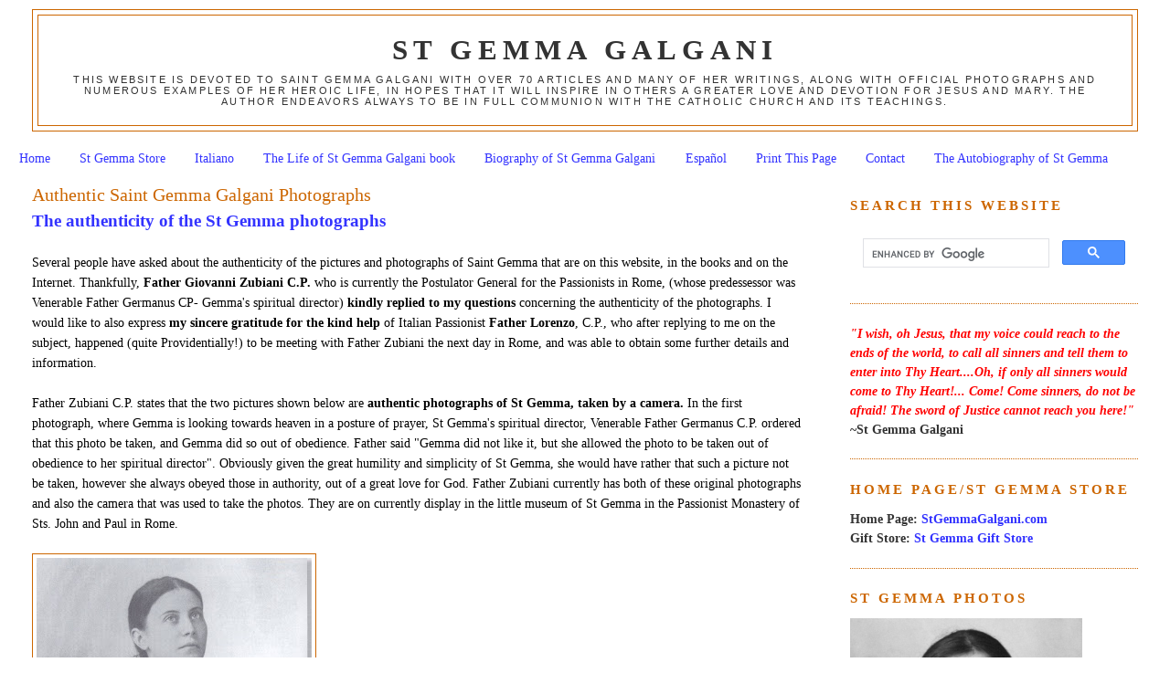

--- FILE ---
content_type: text/html; charset=UTF-8
request_url: https://www.stgemmagalgani.com/2008/11/authentic-saint-gemma-galgani.html?showComment=1238647560000
body_size: 22544
content:
<!DOCTYPE html>
<html dir='ltr' xmlns='http://www.w3.org/1999/xhtml' xmlns:b='http://www.google.com/2005/gml/b' xmlns:data='http://www.google.com/2005/gml/data' xmlns:expr='http://www.google.com/2005/gml/expr'>
<head>
<link href='https://www.blogger.com/static/v1/widgets/2944754296-widget_css_bundle.css' rel='stylesheet' type='text/css'/>
<meta content='6hfGoVvVzx-E_-qpYL-0o1CMPU1JOc2cmO7VBaZ4I6k' name='google-site-verification'/>
<meta content='text/html; charset=UTF-8' http-equiv='Content-Type'/>
<meta content='blogger' name='generator'/>
<link href='https://www.stgemmagalgani.com/favicon.ico' rel='icon' type='image/x-icon'/>
<link href='https://www.stgemmagalgani.com/2008/11/authentic-saint-gemma-galgani.html' rel='canonical'/>
<link rel="alternate" type="application/atom+xml" title="St Gemma Galgani - Atom" href="https://www.stgemmagalgani.com/feeds/posts/default" />
<link rel="alternate" type="application/rss+xml" title="St Gemma Galgani - RSS" href="https://www.stgemmagalgani.com/feeds/posts/default?alt=rss" />
<link rel="service.post" type="application/atom+xml" title="St Gemma Galgani - Atom" href="https://www.blogger.com/feeds/5055912381407477995/posts/default" />

<link rel="alternate" type="application/atom+xml" title="St Gemma Galgani - Atom" href="https://www.stgemmagalgani.com/feeds/3046649504802080453/comments/default" />
<!--Can't find substitution for tag [blog.ieCssRetrofitLinks]-->
<link href='https://blogger.googleusercontent.com/img/b/R29vZ2xl/AVvXsEgKZs10RqrktKiu_I840yVIKjZWLg9nejLVfNVn_x9JadYWaUxuiNQCpE-l66rRjy59aQnfEvLSMraTO4KS5YdW6kLS1Q21MCfs5y_41KPLshT6QP8HkyMlZwNE_4qAHVl1aX72IlRN8-nh/s400/St+Gemma+praying.bmp' rel='image_src'/>
<meta content='https://www.stgemmagalgani.com/2008/11/authentic-saint-gemma-galgani.html' property='og:url'/>
<meta content='Authentic Saint Gemma Galgani Photographs' property='og:title'/>
<meta content='St Gemma Galgani website' property='og:description'/>
<meta content='https://blogger.googleusercontent.com/img/b/R29vZ2xl/AVvXsEgKZs10RqrktKiu_I840yVIKjZWLg9nejLVfNVn_x9JadYWaUxuiNQCpE-l66rRjy59aQnfEvLSMraTO4KS5YdW6kLS1Q21MCfs5y_41KPLshT6QP8HkyMlZwNE_4qAHVl1aX72IlRN8-nh/w1200-h630-p-k-no-nu/St+Gemma+praying.bmp' property='og:image'/>
<title>St Gemma Galgani: Authentic Saint Gemma Galgani Photographs</title>
<style id='page-skin-1' type='text/css'><!--
/*
-----------------------------------------------
Blogger Template Style
Name:     Minima Stretch
Designer: Douglas Bowman / Darren Delaye
URL:      www.stopdesign.com
Date:     26 Feb 2004
----------------------------------------------- */
#navbar-iframe {display: none !important;}
/* Variable definitions
====================
<Variable name="bgcolor" description="Page Background Color"
type="color" default="#fff">
<Variable name="textcolor" description="Text Color"
type="color" default="#333">
<Variable name="linkcolor" description="Link Color"
type="color" default="#58a">
<Variable name="pagetitlecolor" description="Blog Title Color"
type="color" default="#666">
<Variable name="descriptioncolor" description="Blog Description Color"
type="color" default="#999">
<Variable name="titlecolor" description="Post Title Color"
type="color" default="#c60">
<Variable name="bordercolor" description="Border Color"
type="color" default="#ccc">
<Variable name="sidebarcolor" description="Sidebar Title Color"
type="color" default="#999">
<Variable name="sidebartextcolor" description="Sidebar Text Color"
type="color" default="#666">
<Variable name="visitedlinkcolor" description="Visited Link Color"
type="color" default="#999">
<Variable name="bodyfont" description="Text Font"
type="font" default="normal normal 100% Georgia, Serif">
<Variable name="headerfont" description="Sidebar Title Font"
type="font"
default="normal normal 78% 'Trebuchet MS',Trebuchet,Arial,Verdana,Sans-serif">
<Variable name="pagetitlefont" description="Blog Title Font"
type="font"
default="normal normal 200% Georgia, Serif">
<Variable name="descriptionfont" description="Blog Description Font"
type="font"
default="normal normal 78% 'Trebuchet MS', Trebuchet, Arial, Verdana, Sans-serif">
<Variable name="postfooterfont" description="Post Footer Font"
type="font"
default="normal normal 78% 'Trebuchet MS', Trebuchet, Arial, Verdana, Sans-serif">
<Variable name="startSide" description="Start side in blog language"
type="automatic" default="left">
<Variable name="endSide" description="End side in blog language"
type="automatic" default="right">
*/
/* Use this with templates/template-twocol.html */
body {
background:#ffffff;
margin:0;
color:#000000;
font:x-small Georgia Serif;
font-size/* */:/**/small;
font-size: /**/small;
text-align: center;
}
a:link {
color:#3333ff;
text-decoration:none;
}
a:visited {
color:#3333ff;
text-decoration:none;
}
a:hover {
color:#cc6600;
text-decoration:underline;
}
a img {
border-width:0;
}
/* Header
-----------------------------------------------
*/
#header-wrapper {
margin:0 2% 10px;
border:1px solid #cc6600;
}
#header {
margin: 5px;
border: 1px solid #cc6600;
text-align: center;
color:#333333;
}
#header-inner {
background-position: center;
margin-left: auto;
margin-right: auto;
}
#header h1 {
margin:5px 5px 0;
padding:15px 20px .25em;
line-height:1.2em;
text-transform:uppercase;
letter-spacing:.2em;
font: normal bold 218% Times, serif;
}
#header a {
color:#333333;
text-decoration:none;
}
#header a:hover {
color:#333333;
}
#header .description {
margin:0 5px 5px;
padding:0 20px 15px;
text-transform:uppercase;
letter-spacing:.2em;
line-height: 1.4em;
font: normal normal 77% 'Trebuchet MS', Trebuchet, Arial, Verdana, Sans-serif;
color: #333333;
}
#header img {
margin-left: auto;
margin-right: auto;
}
/* Outer-Wrapper
----------------------------------------------- */
#outer-wrapper {
margin:0;
padding:10px;
text-align:left;
font: normal normal 110% Georgia, Serif;
}
#main-wrapper {
margin-left: 2%;
width: 67%;
float: left;
display: inline;       /* fix for doubling margin in IE */
word-wrap: break-word; /* fix for long text breaking sidebar float in IE */
overflow: hidden;      /* fix for long non-text content breaking IE sidebar float */
}
#sidebar-wrapper {
margin-right: 2%;
width: 25%;
float: right;
display: inline;       /* fix for doubling margin in IE */
word-wrap: break-word; /* fix for long text breaking sidebar float in IE */
overflow: hidden;      /* fix for long non-text content breaking IE sidebar float */
}
/* Headings
----------------------------------------------- */
h2 {
margin:1.5em 0 .75em;
font:normal bold 105% Times, serif;
line-height: 1.4em;
text-transform:uppercase;
letter-spacing:.2em;
color:#cc6600;
}
/* Posts
-----------------------------------------------
*/
h2.date-header {
margin:1.5em 0 .5em;
}
.post {
margin:.5em 0 1.5em;
border-bottom:1px dotted #cc6600;
padding-bottom:1.5em;
}
.post h3 {
margin:.25em 0 0;
padding:0 0 4px;
font-size:140%;
font-weight:normal;
line-height:1.4em;
color:#cc6600;
}
.post h3 a, .post h3 a:visited, .post h3 strong {
display:block;
text-decoration:none;
color:#cc6600;
font-weight:normal;
}
.post h3 strong, .post h3 a:hover {
color:#000000;
}
.post-body {
margin:0 0 .75em;
line-height:1.6em;
}
.post-body blockquote {
line-height:1.3em;
}
.post-footer {
margin: .75em 0;
color:#cc6600;
text-transform:uppercase;
letter-spacing:.1em;
font: normal normal 78% 'Trebuchet MS', Trebuchet, Arial, Verdana, Sans-serif;
line-height: 1.4em;
}
.comment-link {
margin-left:.6em;
}
.post img {
padding:4px;
border:1px solid #cc6600;
}
.post blockquote {
margin:1em 20px;
}
.post blockquote p {
margin:.75em 0;
}
/* Comments
----------------------------------------------- */
#comments h4 {
margin:1em 0;
font-weight: bold;
line-height: 1.4em;
text-transform:uppercase;
letter-spacing:.2em;
color: #cc6600;
}
#comments-block {
margin:1em 0 1.5em;
line-height:1.6em;
}
#comments-block .comment-author {
margin:.5em 0;
}
#comments-block .comment-body {
margin:.25em 0 0;
}
#comments-block .comment-footer {
margin:-.25em 0 2em;
line-height: 1.4em;
text-transform:uppercase;
letter-spacing:.1em;
}
#comments-block .comment-body p {
margin:0 0 .75em;
}
.deleted-comment {
font-style:italic;
color:gray;
}
.feed-links {
clear: both;
line-height: 2.5em;
}
#blog-pager-newer-link {
float: left;
}
#blog-pager-older-link {
float: right;
}
#blog-pager {
text-align: center;
}
/* Sidebar Content
----------------------------------------------- */
.sidebar {
color: #333333;
line-height: 1.5em;
}
.sidebar ul {
list-style:none;
margin:0 0 0;
padding:0 0 0;
}
.sidebar li {
margin:0;
padding-top:0;
padding-right:0;
padding-bottom:.25em;
padding-left:15px;
text-indent:-15px;
line-height:1.5em;
}
.sidebar .widget, .main .widget {
border-bottom:1px dotted #cc6600;
margin:0 0 1.5em;
padding:0 0 1.5em;
}
.main .Blog {
border-bottom-width: 0;
}
/* Profile
----------------------------------------------- */
.profile-img {
float: left;
margin-top: 0;
margin-right: 5px;
margin-bottom: 5px;
margin-left: 0;
padding: 4px;
border: 1px solid #cc6600;
}
.profile-data {
margin:0;
text-transform:uppercase;
letter-spacing:.1em;
font: normal normal 78% 'Trebuchet MS', Trebuchet, Arial, Verdana, Sans-serif;
color: #cc6600;
font-weight: bold;
line-height: 1.6em;
}
.profile-datablock {
margin:.5em 0 .5em;
}
.profile-textblock {
margin: 0.5em 0;
line-height: 1.6em;
}
.profile-link {
font: normal normal 78% 'Trebuchet MS', Trebuchet, Arial, Verdana, Sans-serif;
text-transform: uppercase;
letter-spacing: .1em;
}
/* Footer
----------------------------------------------- */
#footer {
width:660px;
clear:both;
margin:0 auto;
padding-top:15px;
line-height: 1.6em;
text-transform:uppercase;
letter-spacing:.1em;
text-align: center;
}

--></style>
<link href='https://www.blogger.com/dyn-css/authorization.css?targetBlogID=5055912381407477995&amp;zx=54a68677-e608-4a41-8ffb-eeac75a69902' media='none' onload='if(media!=&#39;all&#39;)media=&#39;all&#39;' rel='stylesheet'/><noscript><link href='https://www.blogger.com/dyn-css/authorization.css?targetBlogID=5055912381407477995&amp;zx=54a68677-e608-4a41-8ffb-eeac75a69902' rel='stylesheet'/></noscript>
<meta name='google-adsense-platform-account' content='ca-host-pub-1556223355139109'/>
<meta name='google-adsense-platform-domain' content='blogspot.com'/>

</head>
<body>
<div class='navbar no-items section' id='navbar'>
</div>
<div id='outer-wrapper'><div id='wrap2'>
<!-- skip links for text browsers -->
<span id='skiplinks' style='display:none;'>
<a href='#main'>skip to main </a> |
      <a href='#sidebar'>skip to sidebar</a>
</span>
<div id='header-wrapper'>
<div class='header section' id='header'><div class='widget Header' data-version='1' id='Header1'>
<div id='header-inner'>
<div class='titlewrapper'>
<h1 class='title'>
<a href='https://www.stgemmagalgani.com/'>
St Gemma Galgani
</a>
</h1>
</div>
<div class='descriptionwrapper'>
<p class='description'><span>This website is devoted to Saint Gemma Galgani with over 70 articles and many of her writings, along with official photographs and numerous examples of her heroic life, in hopes that it will inspire in others a greater love and devotion for Jesus and Mary. The author endeavors always to be in full communion with the Catholic Church and its teachings.</span></p>
</div>
</div>
</div></div>
</div>
<div id='content-wrapper'>
<div id='crosscol-wrapper' style='text-align:center'>
<div class='crosscol section' id='crosscol'><div class='widget PageList' data-version='1' id='PageList1'>
<h2>Pages</h2>
<div class='widget-content'>
<ul>
<li>
<a href='https://www.stgemmagalgani.com/'>Home</a>
</li>
<li>
<a href='https://www.stgemmagalgani.com/p/st-gemma-store.html'>St Gemma Store</a>
</li>
<li>
<a href='https://www.stgemmagalgani.com/p/italiano.html'>Italiano</a>
</li>
<li>
<a href='https://www.stgemmagalgani.com/p/the-life-of-saint-gemma-galgani.html'>The Life of St Gemma Galgani book</a>
</li>
<li>
<a href='https://www.stgemmagalgani.com/p/blessed-gemma-galgani-biography-of.html'>Biography of St Gemma Galgani</a>
</li>
<li>
<a href='https://www.stgemmagalgani.com/p/espanol.html'>Español</a>
</li>
<li>
<a href='https://www.stgemmagalgani.com/p/print-this-page.html'>Print This Page</a>
</li>
<li>
<a href='https://www.stgemmagalgani.com/p/contact.html'>Contact</a>
</li>
<li>
<a href='https://www.stgemmagalgani.com/p/the-autobiography-of-st-gemma.html'>The Autobiography of St Gemma</a>
</li>
</ul>
<div class='clear'></div>
</div>
</div></div>
</div>
<div id='main-wrapper'>
<div class='main section' id='main'><div class='widget Blog' data-version='1' id='Blog1'>
<div class='blog-posts hfeed'>

          <div class="date-outer">
        

          <div class="date-posts">
        
<div class='post-outer'>
<div class='post hentry'>
<a name='3046649504802080453'></a>
<h3 class='post-title entry-title'>
<a href='https://www.stgemmagalgani.com/2008/11/authentic-saint-gemma-galgani.html'>Authentic Saint Gemma Galgani Photographs</a>
</h3>
<div class='post-header-line-1'></div>
<div class='post-body entry-content'>
<span style="font-size:130%;color:#3333ff;"><strong>The authenticity of the St Gemma photographs</strong></span><br /><br />Several people have asked about the authenticity of the pictures and photographs of Saint Gemma that are on this website, in the books and on the Internet. Thankfully, <strong>Father Giovanni Zubiani C.P. </strong>who is currently the Postulator General for the Passionists in Rome, (whose predessessor was Venerable Father Germanus CP- Gemma's spiritual director) <strong>kindly replied to my questions</strong> concerning the authenticity of the photographs. I would like to also express <strong>my sincere gratitude for the kind help</strong> of Italian Passionist <strong>Father Lorenzo</strong>, C.P., who after replying to me on the subject, happened (quite Providentially!) to be meeting with Father Zubiani the next day in Rome, and was able to obtain some further details and information.<br /><br />Father Zubiani C.P. states that the two pictures shown below are <strong>authentic photographs of St Gemma, taken by a camera.</strong> In the first photograph, where Gemma is looking towards heaven in a posture of prayer, St Gemma's spiritual director, Venerable Father Germanus C.P. ordered that this photo be taken, and Gemma did so out of obedience. Father said "Gemma did not like it, but she allowed the photo to be taken out of obedience to her spiritual director". Obviously given the great humility and simplicity of St Gemma, she would have rather that such a picture not be taken, however she always obeyed those in authority, out of a great love for God. Father Zubiani currently has both of these original photographs and also the camera that was used to take the photos. They are on currently display in the little museum of St Gemma in the Passionist Monastery of Sts. John and Paul in Rome.<br /><br /><a href="https://blogger.googleusercontent.com/img/b/R29vZ2xl/AVvXsEgKZs10RqrktKiu_I840yVIKjZWLg9nejLVfNVn_x9JadYWaUxuiNQCpE-l66rRjy59aQnfEvLSMraTO4KS5YdW6kLS1Q21MCfs5y_41KPLshT6QP8HkyMlZwNE_4qAHVl1aX72IlRN8-nh/s1600-h/St+Gemma+praying.bmp"><img alt="" border="0" id="BLOGGER_PHOTO_ID_5270158254970655234" src="https://blogger.googleusercontent.com/img/b/R29vZ2xl/AVvXsEgKZs10RqrktKiu_I840yVIKjZWLg9nejLVfNVn_x9JadYWaUxuiNQCpE-l66rRjy59aQnfEvLSMraTO4KS5YdW6kLS1Q21MCfs5y_41KPLshT6QP8HkyMlZwNE_4qAHVl1aX72IlRN8-nh/s400/St+Gemma+praying.bmp" style="WIDTH: 301px; CURSOR: hand; HEIGHT: 400px" /></a><br /><br /><br /><a href="https://blogger.googleusercontent.com/img/b/R29vZ2xl/AVvXsEhu87HPv6H1Qcr2PSQMe1qWZvWHvDa4FsL9tu8X8Iu_ybkJg3Wt1YAh1bXP5cczS5T_lCl555n3ggrqXyQ0jxuT-TDI4YjcuCi1HHWWyY8kdZdIOh70te6C1vhdb2RBonIrZQg2a1RRQvys/s1600-h/Saint+Gemma+Galgani.jpg"><img alt="" border="0" id="BLOGGER_PHOTO_ID_5270157899831125138" src="https://blogger.googleusercontent.com/img/b/R29vZ2xl/AVvXsEhu87HPv6H1Qcr2PSQMe1qWZvWHvDa4FsL9tu8X8Iu_ybkJg3Wt1YAh1bXP5cczS5T_lCl555n3ggrqXyQ0jxuT-TDI4YjcuCi1HHWWyY8kdZdIOh70te6C1vhdb2RBonIrZQg2a1RRQvys/s400/Saint+Gemma+Galgani.jpg" style="WIDTH: 235px; CURSOR: hand; HEIGHT: 400px" /></a><br /><br />Father Zubiani CP also verified that the picture below is also an actual photograph of St Gemma, although he does not have the original, he believes it is currently in Lucca. He said that she is sick in the picture below. The first picture is a closeup. The second is the original.<br /><br /><a href="https://blogger.googleusercontent.com/img/b/R29vZ2xl/AVvXsEggDNIcDYl3971acmyHCdMR8SG88s0qzlzYLwOS4_TykBQv1eqhNjuyh_id_PWMKaryKpPBKVyHhXVu8NW6suk_Bv76VPkPbzcjOFcZ5vCkiNAlLy3wXjxQmxXgD_8_BGpAQ_lgBPwZrFke/s1600-h/St+Gemma+Photo.jpg"><img alt="" border="0" id="BLOGGER_PHOTO_ID_5270157792528453842" src="https://blogger.googleusercontent.com/img/b/R29vZ2xl/AVvXsEggDNIcDYl3971acmyHCdMR8SG88s0qzlzYLwOS4_TykBQv1eqhNjuyh_id_PWMKaryKpPBKVyHhXVu8NW6suk_Bv76VPkPbzcjOFcZ5vCkiNAlLy3wXjxQmxXgD_8_BGpAQ_lgBPwZrFke/s400/St+Gemma+Photo.jpg" style="WIDTH: 284px; CURSOR: hand; HEIGHT: 320px" /></a><br /><a href="https://blogger.googleusercontent.com/img/b/R29vZ2xl/AVvXsEjV4Wi8XcHxE-yTETMgvKuZES7Bgg3aLo9bNEKMSVl38SEzY9dLgBcvqhxU7PLQBADu9hx-an_nspNkuKeQ-7kqAWnOGwXQotsp0EgqPvSzU27JwLXptBbWqXWGnD2S8wZmZABqE-VJZhZE/s1600-h/Santa+Gema+Galgani.jpg"><img alt="" border="0" id="BLOGGER_PHOTO_ID_5309373162507741490" src="https://blogger.googleusercontent.com/img/b/R29vZ2xl/AVvXsEjV4Wi8XcHxE-yTETMgvKuZES7Bgg3aLo9bNEKMSVl38SEzY9dLgBcvqhxU7PLQBADu9hx-an_nspNkuKeQ-7kqAWnOGwXQotsp0EgqPvSzU27JwLXptBbWqXWGnD2S8wZmZABqE-VJZhZE/s400/Santa+Gema+Galgani.jpg" style="FLOAT: left; MARGIN: 0px 10px 10px 0px; WIDTH: 247px; CURSOR: hand; HEIGHT: 400px" /></a><br /><br /><br /><br /><br /><br /><br /><br /><br /><br /><br /><br /><br /><br /><br /><br /><br /><br /><br />Finally, although I did not verify this with Father Zubiani, the photograph below is also a authentic photograph, shown in numerous books, of St Gemma around the age of 7. She is holding the hand of her younger sister, Angelina.<br /><br /><a href="https://blogger.googleusercontent.com/img/b/R29vZ2xl/AVvXsEipEAqjyjPUW4DVb5GTbi6CK5ajFLE0x-I1J2z9P_epkWMhNG7VZcoY1gooTaD-_U7-mha7e9NziUK3PWtwAdTkpU1gerFj3oRfxupRMEYZwodjWbvQvit6Rig1ipZnfQCRG4yq0tqv-RyQ/s1600-h/St+Gemma_Age+7.jpg"><img alt="" border="0" id="BLOGGER_PHOTO_ID_5270157562346669122" src="https://blogger.googleusercontent.com/img/b/R29vZ2xl/AVvXsEipEAqjyjPUW4DVb5GTbi6CK5ajFLE0x-I1J2z9P_epkWMhNG7VZcoY1gooTaD-_U7-mha7e9NziUK3PWtwAdTkpU1gerFj3oRfxupRMEYZwodjWbvQvit6Rig1ipZnfQCRG4yq0tqv-RyQ/s400/St+Gemma_Age+7.jpg" style="WIDTH: 221px; CURSOR: hand; HEIGHT: 400px" /></a><br /><br />St Gemma Galgani, pray for us!<br /><br /><br /><br /><span style="color:#ff0000;"><strong>________________________________________________________</strong></span><br /><br /><span style="color:#ff0000;"><strong>Update: Dec 8, 2008</strong></span><br /><br /><span style="color:#000000;">I recieved a letter for the Passionist Sisters at the Monastery/Sanctuary of St Gemma in Lucca, Italy. As did the Postulator General in Rome, they too verified the the photos above are authentic Photographs of Saint Gemma. </span><br /><br /><span style="color:#000000;">Regarding the first and the second photographs they also said that Gemma's spiritual director, Father Germanus C.P. ordered that these photos be taken, and that she did so out of obedience.<br />Given that:<br />1) Father Germanus met Gemma on September 1, 1900.<br />2) Gemma died on April 11th, 1903<br />3) She became quite sick the last 7 months of her life, and was completely bedridden the last 4 months.<br />We can thus safely conclude that Gemma was between the ages of 22-24 when the first two pictures were taken.</span><br /><span style="font-size:0;"><span style="font-size:0;"><br /></span></span><span style="color:#000000;">They also said she was about 23 years old in the third down from the top (this is the one that the Postulator General also said that she was sick when this photo was taken.) </span><br /><br />As an addtional note, I also recieved from the Sisters a high quality photograph, which you can view below. *<strong>Note, you can click on the Photograph to enlarge it.</strong><br /><a href="https://blogger.googleusercontent.com/img/b/R29vZ2xl/AVvXsEhvYxeze658tSYD6LXZY01jUws5Ivt14nK-gM1jW9Mzw0E-Lck5inUkWkD__-mU8xw0godrtqq2Yg7-j-pqcfms8lJMAOlZL4HeK_-o5fgrWz_BHUpzERjUqtoVoUgFlUeM3jh1PucZHBl9/s1600-h/St_Gemma_Galgani.jpg"><img alt="" border="0" id="BLOGGER_PHOTO_ID_5277582702880797394" src="https://blogger.googleusercontent.com/img/b/R29vZ2xl/AVvXsEhvYxeze658tSYD6LXZY01jUws5Ivt14nK-gM1jW9Mzw0E-Lck5inUkWkD__-mU8xw0godrtqq2Yg7-j-pqcfms8lJMAOlZL4HeK_-o5fgrWz_BHUpzERjUqtoVoUgFlUeM3jh1PucZHBl9/s400/St_Gemma_Galgani.jpg" style="FLOAT: left; MARGIN: 0px 10px 10px 0px; WIDTH: 245px; CURSOR: hand; HEIGHT: 400px" /></a><br /><br /><span style="font-size:130%;color:#3333ff;"></span><strong><span style="color:#ff0000;">Update: March 4, 2009: </span><span style="color:#000000;">Here is a detailed description of the photographs and when they were taken:</span></strong><br /><a href="http://www.stgemmagalgani.com/2009/02/gemma-was-beautiful.html"><strong><span style="color:#3333ff;">http://www.stgemmagalgani.com/2009/02/gemma-was-beautiful.html</span></strong></a><br /><span style="font-size:130%;color:#3333ff;"></span><br /><strong><span style="font-size:130%;color:#3333ff;"></span></strong><br /><br /><strong><span style="font-size:130%;color:#3333ff;"><a href="http://www.stgemmagalgani.com/2008/10/st-gemma-galgani-pictures.html">Click here for more photographs of St Gemma</a></span></strong><br /><strong><span style="font-size:130%;color:#3333ff;"></span></strong><br /><strong><span style="color:#3333ff;"><em>"My heart, is the victim of Love, and I shall soon die of love. These flames of love consume my body, as well as my heart, and I shall be reduced to ashes. Yesterday, as I drew near to Jesus in the Blessed Sacrament, I felt myself burning so violently, that I was obliged to move away. I was burning all over; it rose even to my face. Viva Gesu! How does it happen that so many who are standing so close to Jesus do not burn to ashes?&#8221; </em></span><span style="color:#000000;">-St Gemma Galgani</span></strong>
<div style='clear: both;'></div>
</div>
<div class='post-footer'>
<div id='pfButton'><link href="//cdn.printfriendly.com/printfriendly.css" rel="stylesheet" type="text/css"><script src="//cdn.printfriendly.com/printfriendly.js" type="text/javascript"></script><a href='http://www.printfriendly.com' id='printfriendly' onclick='window.print(); return false;' title='Print an optimized version of this blog post or generate a PDF'><img alt="Print" src="https://lh3.googleusercontent.com/blogger_img_proxy/AEn0k_vaAK4dJqJb_lZvF5yqiCdBjaBEsMz3bXrX8IlLdDmAIeYALo6RzsTh-07rIDujvZTsU2VGnPy4402ukgJz5hkeouTcS9-FC7_fR5_Mq4lWBDLq=s0-d" style="border:none;"></a></div>
<div class='post-footer-line post-footer-line-1'><span class='post-comment-link'>
</span>
<span class='post-icons'>
<span class='item-action'>
<a href='https://www.blogger.com/email-post/5055912381407477995/3046649504802080453' title='Email Post'>
<img alt="" class="icon-action" height="13" src="//www.blogger.com/img/icon18_email.gif" width="18">
</a>
</span>
<span class='item-control blog-admin pid-963658198'>
<a href='https://www.blogger.com/post-edit.g?blogID=5055912381407477995&postID=3046649504802080453&from=pencil' title='Edit Post'>
<img alt='' class='icon-action' height='18' src='https://resources.blogblog.com/img/icon18_edit_allbkg.gif' width='18'/>
</a>
</span>
</span>
</div>
<div class='post-footer-line post-footer-line-2'></div>
<div class='post-share-buttons'>
<a class='goog-inline-block share-button sb-email' href='https://www.blogger.com/share-post.g?blogID=5055912381407477995&postID=3046649504802080453&target=email' target='_blank' title='Email This'><span class='share-button-link-text'>Email This</span></a><a class='goog-inline-block share-button sb-blog' href='https://www.blogger.com/share-post.g?blogID=5055912381407477995&postID=3046649504802080453&target=blog' onclick='window.open(this.href, "_blank", "height=270,width=475"); return false;' target='_blank' title='BlogThis!'><span class='share-button-link-text'>BlogThis!</span></a><a class='goog-inline-block share-button sb-twitter' href='https://www.blogger.com/share-post.g?blogID=5055912381407477995&postID=3046649504802080453&target=twitter' target='_blank' title='Share to X'><span class='share-button-link-text'>Share to X</span></a><a class='goog-inline-block share-button sb-facebook' href='https://www.blogger.com/share-post.g?blogID=5055912381407477995&postID=3046649504802080453&target=facebook' onclick='window.open(this.href, "_blank", "height=430,width=640"); return false;' target='_blank' title='Share to Facebook'><span class='share-button-link-text'>Share to Facebook</span></a><a class='goog-inline-block share-button sb-pinterest' href='https://www.blogger.com/share-post.g?blogID=5055912381407477995&postID=3046649504802080453&target=pinterest' target='_blank' title='Share to Pinterest'><span class='share-button-link-text'>Share to Pinterest</span></a>
</div>
<div class='post-footer-line post-footer-line-3'><span class='post-location'>
</span>
</div>
</div>
</div>
<div class='comments' id='comments'>
<a name='comments'></a>
<h4>14 comments:</h4>
<div id='Blog1_comments-block-wrapper'>
<dl class='avatar-comment-indent' id='comments-block'>
<dt class='comment-author ' id='c4911616623136236664'>
<a name='c4911616623136236664'></a>
<div class="avatar-image-container avatar-stock"><span dir="ltr"><img src="//resources.blogblog.com/img/blank.gif" width="35" height="35" alt="" title="Anonymous">

</span></div>
Anonymous
said...
</dt>
<dd class='comment-body' id='Blog1_cmt-4911616623136236664'>
<p>
Hi Glenn,<BR/><BR/>Thank you for your efforts to verify the authenticity of these photographs.<BR/><BR/>Now that the question of the authenticity has been put to rest, would it also be possible to post below each photo of St Gemma her age (or at least the year) in which each photo was taken?<BR/><BR/>It is so rare to have a photo of such a great saint that I'm sure many people would like to know her age or the year in each photo. This is also true in light of the fact that she looks quite different in the photo with the brick-wall background, when compared with the other two well-known photos (which seem to have been taken the same day).<BR/><BR/>May God bless you for your work of devotion on this wonderful website.<BR/><BR/>Thanks,<BR/><BR/>Erick
</p>
</dd>
<dd class='comment-footer'>
<span class='comment-timestamp'>
<a href='https://www.stgemmagalgani.com/2008/11/authentic-saint-gemma-galgani.html?showComment=1227447840000#c4911616623136236664' title='comment permalink'>
November 23, 2008 at 8:44&#8239;AM
</a>
<span class='item-control blog-admin pid-1758802980'>
<a class='comment-delete' href='https://www.blogger.com/comment/delete/5055912381407477995/4911616623136236664' title='Delete Comment'>
<img src='https://resources.blogblog.com/img/icon_delete13.gif'/>
</a>
</span>
</span>
</dd>
<dt class='comment-author blog-author' id='c3789118373079215536'>
<a name='c3789118373079215536'></a>
<div class="avatar-image-container vcard"><span dir="ltr"><a href="https://www.blogger.com/profile/14335880223972671663" target="" rel="nofollow" onclick="" class="avatar-hovercard" id="av-3789118373079215536-14335880223972671663"><img src="https://resources.blogblog.com/img/blank.gif" width="35" height="35" class="delayLoad" style="display: none;" longdesc="//blogger.googleusercontent.com/img/b/R29vZ2xl/AVvXsEiL7Jb9p3RRySc8lw731t28xQKp2FcgjpSEBXCvv63JgLWWg2eHXdg0B0Z0s6lH8otK_k13kSFXC4Th18HvNIP6hJPYYJE_l7kOdAUHHJrNwwl4-QHQP75o-x5LIRq7qw/s45-c/Glenn+Dallaire+2021+%282%29.jpg" alt="" title="Glenn Dallaire">

<noscript><img src="//blogger.googleusercontent.com/img/b/R29vZ2xl/AVvXsEiL7Jb9p3RRySc8lw731t28xQKp2FcgjpSEBXCvv63JgLWWg2eHXdg0B0Z0s6lH8otK_k13kSFXC4Th18HvNIP6hJPYYJE_l7kOdAUHHJrNwwl4-QHQP75o-x5LIRq7qw/s45-c/Glenn+Dallaire+2021+%282%29.jpg" width="35" height="35" class="photo" alt=""></noscript></a></span></div>
<a href='https://www.blogger.com/profile/14335880223972671663' rel='nofollow'>Glenn Dallaire</a>
said...
</dt>
<dd class='comment-body' id='Blog1_cmt-3789118373079215536'>
<p>
Hi Erick,<BR/>Yes, in fact I am in the process of trying to determine the dates of the photographs.<BR/><BR/>I am awaiting responses from both the Postulator General and also the Passionist Sisters at the Monastery/Sanctuary of St Gemma in Lucca.<BR/><BR/>For now, without going into too much detail, one of the above sources has "Gemma Bambino" (Gemma as a youth) associated to the picture with the bricks/bars behind it.<BR/>For sure, the Postulator General said she was sick in that picture. This fact, and especially both of these facts, if true, would explain the reason why she looks somewhat different in the photos.<BR/><BR/>Anyway, more details should be forthcoming as soon as I recieve replies from the Postulator General and the Passionist Sisters.<BR/><BR/>May God bless you and yours,<BR/>Glenn
</p>
</dd>
<dd class='comment-footer'>
<span class='comment-timestamp'>
<a href='https://www.stgemmagalgani.com/2008/11/authentic-saint-gemma-galgani.html?showComment=1227463200000#c3789118373079215536' title='comment permalink'>
November 23, 2008 at 1:00&#8239;PM
</a>
<span class='item-control blog-admin pid-963658198'>
<a class='comment-delete' href='https://www.blogger.com/comment/delete/5055912381407477995/3789118373079215536' title='Delete Comment'>
<img src='https://resources.blogblog.com/img/icon_delete13.gif'/>
</a>
</span>
</span>
</dd>
<dt class='comment-author ' id='c6377236937059943554'>
<a name='c6377236937059943554'></a>
<div class="avatar-image-container avatar-stock"><span dir="ltr"><img src="//resources.blogblog.com/img/blank.gif" width="35" height="35" alt="" title="Anonymous">

</span></div>
Anonymous
said...
</dt>
<dd class='comment-body' id='Blog1_cmt-6377236937059943554'>
<p>
Thanks for this information! The photographs are exquisite: what a stunningly beautiful young woman she was! I can only think the question re: authenticity of the pair of portraits came up because they are often reproduced on cards with artistic embellishments (a halo, stigmata on the hands, &amp; c) or with colour tinting. The clarity of the images is superb (the long exposures of the time could give very high definition).
</p>
</dd>
<dd class='comment-footer'>
<span class='comment-timestamp'>
<a href='https://www.stgemmagalgani.com/2008/11/authentic-saint-gemma-galgani.html?showComment=1229026620000#c6377236937059943554' title='comment permalink'>
December 11, 2008 at 3:17&#8239;PM
</a>
<span class='item-control blog-admin pid-1758802980'>
<a class='comment-delete' href='https://www.blogger.com/comment/delete/5055912381407477995/6377236937059943554' title='Delete Comment'>
<img src='https://resources.blogblog.com/img/icon_delete13.gif'/>
</a>
</span>
</span>
</dd>
<dt class='comment-author blog-author' id='c1470387699798739368'>
<a name='c1470387699798739368'></a>
<div class="avatar-image-container vcard"><span dir="ltr"><a href="https://www.blogger.com/profile/14335880223972671663" target="" rel="nofollow" onclick="" class="avatar-hovercard" id="av-1470387699798739368-14335880223972671663"><img src="https://resources.blogblog.com/img/blank.gif" width="35" height="35" class="delayLoad" style="display: none;" longdesc="//blogger.googleusercontent.com/img/b/R29vZ2xl/AVvXsEiL7Jb9p3RRySc8lw731t28xQKp2FcgjpSEBXCvv63JgLWWg2eHXdg0B0Z0s6lH8otK_k13kSFXC4Th18HvNIP6hJPYYJE_l7kOdAUHHJrNwwl4-QHQP75o-x5LIRq7qw/s45-c/Glenn+Dallaire+2021+%282%29.jpg" alt="" title="Glenn Dallaire">

<noscript><img src="//blogger.googleusercontent.com/img/b/R29vZ2xl/AVvXsEiL7Jb9p3RRySc8lw731t28xQKp2FcgjpSEBXCvv63JgLWWg2eHXdg0B0Z0s6lH8otK_k13kSFXC4Th18HvNIP6hJPYYJE_l7kOdAUHHJrNwwl4-QHQP75o-x5LIRq7qw/s45-c/Glenn+Dallaire+2021+%282%29.jpg" width="35" height="35" class="photo" alt=""></noscript></a></span></div>
<a href='https://www.blogger.com/profile/14335880223972671663' rel='nofollow'>Glenn Dallaire</a>
said...
</dt>
<dd class='comment-body' id='Blog1_cmt-1470387699798739368'>
<p>
Hi Doc M,<BR/>The Postulator General specifically told me that the photographs of St Gemma were probaly "dagguerotypes", that is, they were taken with a camera that had a long exposure time, and therefore provide very good detail, as seen in the above photos of Saint Gemma.<BR/>May God bless you and yours,<BR/>Glenn
</p>
</dd>
<dd class='comment-footer'>
<span class='comment-timestamp'>
<a href='https://www.stgemmagalgani.com/2008/11/authentic-saint-gemma-galgani.html?showComment=1229041680000#c1470387699798739368' title='comment permalink'>
December 11, 2008 at 7:28&#8239;PM
</a>
<span class='item-control blog-admin pid-963658198'>
<a class='comment-delete' href='https://www.blogger.com/comment/delete/5055912381407477995/1470387699798739368' title='Delete Comment'>
<img src='https://resources.blogblog.com/img/icon_delete13.gif'/>
</a>
</span>
</span>
</dd>
<dt class='comment-author ' id='c5834270956204211432'>
<a name='c5834270956204211432'></a>
<div class="avatar-image-container avatar-stock"><span dir="ltr"><a href="https://www.blogger.com/profile/01548164697377494633" target="" rel="nofollow" onclick="" class="avatar-hovercard" id="av-5834270956204211432-01548164697377494633"><img src="//www.blogger.com/img/blogger_logo_round_35.png" width="35" height="35" alt="" title="Unknown">

</a></span></div>
<a href='https://www.blogger.com/profile/01548164697377494633' rel='nofollow'>Unknown</a>
said...
</dt>
<dd class='comment-body' id='Blog1_cmt-5834270956204211432'>
<p>
Hi Glenn,<BR/><BR/>May I print off some of the pictures of St. Gemma on here for personal use?  I'm not sure how copyright works, so I thought I'd ask.  Fantastic website by the way!<BR/><BR/>In Christ,<BR/>Oden
</p>
</dd>
<dd class='comment-footer'>
<span class='comment-timestamp'>
<a href='https://www.stgemmagalgani.com/2008/11/authentic-saint-gemma-galgani.html?showComment=1237218540000#c5834270956204211432' title='comment permalink'>
March 16, 2009 at 11:49&#8239;AM
</a>
<span class='item-control blog-admin pid-1698030302'>
<a class='comment-delete' href='https://www.blogger.com/comment/delete/5055912381407477995/5834270956204211432' title='Delete Comment'>
<img src='https://resources.blogblog.com/img/icon_delete13.gif'/>
</a>
</span>
</span>
</dd>
<dt class='comment-author blog-author' id='c9120336939750011418'>
<a name='c9120336939750011418'></a>
<div class="avatar-image-container vcard"><span dir="ltr"><a href="https://www.blogger.com/profile/14335880223972671663" target="" rel="nofollow" onclick="" class="avatar-hovercard" id="av-9120336939750011418-14335880223972671663"><img src="https://resources.blogblog.com/img/blank.gif" width="35" height="35" class="delayLoad" style="display: none;" longdesc="//blogger.googleusercontent.com/img/b/R29vZ2xl/AVvXsEiL7Jb9p3RRySc8lw731t28xQKp2FcgjpSEBXCvv63JgLWWg2eHXdg0B0Z0s6lH8otK_k13kSFXC4Th18HvNIP6hJPYYJE_l7kOdAUHHJrNwwl4-QHQP75o-x5LIRq7qw/s45-c/Glenn+Dallaire+2021+%282%29.jpg" alt="" title="Glenn Dallaire">

<noscript><img src="//blogger.googleusercontent.com/img/b/R29vZ2xl/AVvXsEiL7Jb9p3RRySc8lw731t28xQKp2FcgjpSEBXCvv63JgLWWg2eHXdg0B0Z0s6lH8otK_k13kSFXC4Th18HvNIP6hJPYYJE_l7kOdAUHHJrNwwl4-QHQP75o-x5LIRq7qw/s45-c/Glenn+Dallaire+2021+%282%29.jpg" width="35" height="35" class="photo" alt=""></noscript></a></span></div>
<a href='https://www.blogger.com/profile/14335880223972671663' rel='nofollow'>Glenn Dallaire</a>
said...
</dt>
<dd class='comment-body' id='Blog1_cmt-9120336939750011418'>
<p>
Hi Oden,<BR/>It is a pleasure to meet you. I am glad that you are enjoying the website. <BR/><BR/>Yes, I scanned almost all the pictures on the website myself, and as far as I know all of them are in the public domain.<BR/><BR/>May God bless you and yours,<BR/>-Glenn
</p>
</dd>
<dd class='comment-footer'>
<span class='comment-timestamp'>
<a href='https://www.stgemmagalgani.com/2008/11/authentic-saint-gemma-galgani.html?showComment=1237220820000#c9120336939750011418' title='comment permalink'>
March 16, 2009 at 12:27&#8239;PM
</a>
<span class='item-control blog-admin pid-963658198'>
<a class='comment-delete' href='https://www.blogger.com/comment/delete/5055912381407477995/9120336939750011418' title='Delete Comment'>
<img src='https://resources.blogblog.com/img/icon_delete13.gif'/>
</a>
</span>
</span>
</dd>
<dt class='comment-author ' id='c7954459269776462719'>
<a name='c7954459269776462719'></a>
<div class="avatar-image-container vcard"><span dir="ltr"><a href="https://www.blogger.com/profile/04573946957555163764" target="" rel="nofollow" onclick="" class="avatar-hovercard" id="av-7954459269776462719-04573946957555163764"><img src="https://resources.blogblog.com/img/blank.gif" width="35" height="35" class="delayLoad" style="display: none;" longdesc="//4.bp.blogspot.com/_YPVFDkr2jEI/SZ2xVZiXYCI/AAAAAAAADEM/vEmdaxlyj9E/S45-s35/element-earth.png" alt="" title="Charles El Mexicano">

<noscript><img src="//4.bp.blogspot.com/_YPVFDkr2jEI/SZ2xVZiXYCI/AAAAAAAADEM/vEmdaxlyj9E/S45-s35/element-earth.png" width="35" height="35" class="photo" alt=""></noscript></a></span></div>
<a href='https://www.blogger.com/profile/04573946957555163764' rel='nofollow'>Charles El Mexicano</a>
said...
</dt>
<dd class='comment-body' id='Blog1_cmt-7954459269776462719'>
<p>
I'm so glad to have found your blog. I have always credited St. Gemma for my final push into the Church.
</p>
</dd>
<dd class='comment-footer'>
<span class='comment-timestamp'>
<a href='https://www.stgemmagalgani.com/2008/11/authentic-saint-gemma-galgani.html?showComment=1238647560000#c7954459269776462719' title='comment permalink'>
April 2, 2009 at 12:46&#8239;AM
</a>
<span class='item-control blog-admin pid-1005043176'>
<a class='comment-delete' href='https://www.blogger.com/comment/delete/5055912381407477995/7954459269776462719' title='Delete Comment'>
<img src='https://resources.blogblog.com/img/icon_delete13.gif'/>
</a>
</span>
</span>
</dd>
<dt class='comment-author blog-author' id='c1811538037571719685'>
<a name='c1811538037571719685'></a>
<div class="avatar-image-container vcard"><span dir="ltr"><a href="https://www.blogger.com/profile/14335880223972671663" target="" rel="nofollow" onclick="" class="avatar-hovercard" id="av-1811538037571719685-14335880223972671663"><img src="https://resources.blogblog.com/img/blank.gif" width="35" height="35" class="delayLoad" style="display: none;" longdesc="//blogger.googleusercontent.com/img/b/R29vZ2xl/AVvXsEiL7Jb9p3RRySc8lw731t28xQKp2FcgjpSEBXCvv63JgLWWg2eHXdg0B0Z0s6lH8otK_k13kSFXC4Th18HvNIP6hJPYYJE_l7kOdAUHHJrNwwl4-QHQP75o-x5LIRq7qw/s45-c/Glenn+Dallaire+2021+%282%29.jpg" alt="" title="Glenn Dallaire">

<noscript><img src="//blogger.googleusercontent.com/img/b/R29vZ2xl/AVvXsEiL7Jb9p3RRySc8lw731t28xQKp2FcgjpSEBXCvv63JgLWWg2eHXdg0B0Z0s6lH8otK_k13kSFXC4Th18HvNIP6hJPYYJE_l7kOdAUHHJrNwwl4-QHQP75o-x5LIRq7qw/s45-c/Glenn+Dallaire+2021+%282%29.jpg" width="35" height="35" class="photo" alt=""></noscript></a></span></div>
<a href='https://www.blogger.com/profile/14335880223972671663' rel='nofollow'>Glenn Dallaire</a>
said...
</dt>
<dd class='comment-body' id='Blog1_cmt-1811538037571719685'>
<p>
Hi Charles,<BR/><BR/>Thank you for your comments. It is wonderful to hear that St Gemma helped you with your entry into the Catholic Church.<BR/>-As you know, Gemma so loved her Catholic faith, and she especially loved the Sacraments of Confession and Holy Communion, along with being especially devoted to the Holy Mass.<BR/><BR/>May God bless you and yours,<BR/>Glenn
</p>
</dd>
<dd class='comment-footer'>
<span class='comment-timestamp'>
<a href='https://www.stgemmagalgani.com/2008/11/authentic-saint-gemma-galgani.html?showComment=1238682780000#c1811538037571719685' title='comment permalink'>
April 2, 2009 at 10:33&#8239;AM
</a>
<span class='item-control blog-admin pid-963658198'>
<a class='comment-delete' href='https://www.blogger.com/comment/delete/5055912381407477995/1811538037571719685' title='Delete Comment'>
<img src='https://resources.blogblog.com/img/icon_delete13.gif'/>
</a>
</span>
</span>
</dd>
<dt class='comment-author ' id='c523450160291870990'>
<a name='c523450160291870990'></a>
<div class="avatar-image-container avatar-stock"><span dir="ltr"><img src="//resources.blogblog.com/img/blank.gif" width="35" height="35" alt="" title="Anonymous">

</span></div>
Anonymous
said...
</dt>
<dd class='comment-body' id='Blog1_cmt-523450160291870990'>
<p>
olá pessoal gostaria de parabenizar o idealizador deste blog primeiro por ser dedicado uma Santa tão inspiradora quanto o Santa Gemma Galgani e segundo pelo capricho e dedicação e organização. Tenho a plena convicção de que todo que a ese blog visitam têm suas formas de pensar transformados. Muito obrigado. . .Um amigo brasileiro um devoto brasileiro
</p>
</dd>
<dd class='comment-footer'>
<span class='comment-timestamp'>
<a href='https://www.stgemmagalgani.com/2008/11/authentic-saint-gemma-galgani.html?showComment=1260385604827#c523450160291870990' title='comment permalink'>
December 9, 2009 at 2:06&#8239;PM
</a>
<span class='item-control blog-admin pid-1758802980'>
<a class='comment-delete' href='https://www.blogger.com/comment/delete/5055912381407477995/523450160291870990' title='Delete Comment'>
<img src='https://resources.blogblog.com/img/icon_delete13.gif'/>
</a>
</span>
</span>
</dd>
<dt class='comment-author blog-author' id='c4842857509122491203'>
<a name='c4842857509122491203'></a>
<div class="avatar-image-container vcard"><span dir="ltr"><a href="https://www.blogger.com/profile/14335880223972671663" target="" rel="nofollow" onclick="" class="avatar-hovercard" id="av-4842857509122491203-14335880223972671663"><img src="https://resources.blogblog.com/img/blank.gif" width="35" height="35" class="delayLoad" style="display: none;" longdesc="//blogger.googleusercontent.com/img/b/R29vZ2xl/AVvXsEiL7Jb9p3RRySc8lw731t28xQKp2FcgjpSEBXCvv63JgLWWg2eHXdg0B0Z0s6lH8otK_k13kSFXC4Th18HvNIP6hJPYYJE_l7kOdAUHHJrNwwl4-QHQP75o-x5LIRq7qw/s45-c/Glenn+Dallaire+2021+%282%29.jpg" alt="" title="Glenn Dallaire">

<noscript><img src="//blogger.googleusercontent.com/img/b/R29vZ2xl/AVvXsEiL7Jb9p3RRySc8lw731t28xQKp2FcgjpSEBXCvv63JgLWWg2eHXdg0B0Z0s6lH8otK_k13kSFXC4Th18HvNIP6hJPYYJE_l7kOdAUHHJrNwwl4-QHQP75o-x5LIRq7qw/s45-c/Glenn+Dallaire+2021+%282%29.jpg" width="35" height="35" class="photo" alt=""></noscript></a></span></div>
<a href='https://www.blogger.com/profile/14335880223972671663' rel='nofollow'>Glenn Dallaire</a>
said...
</dt>
<dd class='comment-body' id='Blog1_cmt-4842857509122491203'>
<p>
Olá Anônimo,<br /><br />Muito obrigado pelas suas amáveis comentários.<br /><br />Espero que as pessoas que visitam este site são inspirados a se aproximar de nosso Deus amoroso. Cerainly Santa Gemma Galgani é um excelente exemplo de virtude e santidade para todos nós a imitar.<br /><br />Que Deus abençoe você e sua!<br />-Glenn Dallaire
</p>
</dd>
<dd class='comment-footer'>
<span class='comment-timestamp'>
<a href='https://www.stgemmagalgani.com/2008/11/authentic-saint-gemma-galgani.html?showComment=1260461344664#c4842857509122491203' title='comment permalink'>
December 10, 2009 at 11:09&#8239;AM
</a>
<span class='item-control blog-admin pid-963658198'>
<a class='comment-delete' href='https://www.blogger.com/comment/delete/5055912381407477995/4842857509122491203' title='Delete Comment'>
<img src='https://resources.blogblog.com/img/icon_delete13.gif'/>
</a>
</span>
</span>
</dd>
<dt class='comment-author ' id='c8253068193321880890'>
<a name='c8253068193321880890'></a>
<div class="avatar-image-container avatar-stock"><span dir="ltr"><img src="//resources.blogblog.com/img/blank.gif" width="35" height="35" alt="" title="Anonymous">

</span></div>
Anonymous
said...
</dt>
<dd class='comment-body' id='Blog1_cmt-8253068193321880890'>
<p>
Thank you for the beautiful repository of pictures and for the wonderful website on lesser known mystics, in general.<br /><br />Blessings!
</p>
</dd>
<dd class='comment-footer'>
<span class='comment-timestamp'>
<a href='https://www.stgemmagalgani.com/2008/11/authentic-saint-gemma-galgani.html?showComment=1333138107966#c8253068193321880890' title='comment permalink'>
March 30, 2012 at 4:08&#8239;PM
</a>
<span class='item-control blog-admin pid-1758802980'>
<a class='comment-delete' href='https://www.blogger.com/comment/delete/5055912381407477995/8253068193321880890' title='Delete Comment'>
<img src='https://resources.blogblog.com/img/icon_delete13.gif'/>
</a>
</span>
</span>
</dd>
<dt class='comment-author ' id='c4733545992231626398'>
<a name='c4733545992231626398'></a>
<div class="avatar-image-container vcard"><span dir="ltr"><a href="https://www.blogger.com/profile/15234039024935447061" target="" rel="nofollow" onclick="" class="avatar-hovercard" id="av-4733545992231626398-15234039024935447061"><img src="https://resources.blogblog.com/img/blank.gif" width="35" height="35" class="delayLoad" style="display: none;" longdesc="//blogger.googleusercontent.com/img/b/R29vZ2xl/AVvXsEjkOgJBXuzPaLFdSw9_fSA-CbNRcXs3n6IJ7XIh-fKhRMjRyX7cnKOHSKQ4rhfBEO44leEl70oJUp2TbASQz6vhbRuKu90dQUzazGKFo-jeoUf-VdxjigU6tp8OP8i25Mc/s45-c/Ron+73+300x400.jpg" alt="" title="Ronald E. Boutelle">

<noscript><img src="//blogger.googleusercontent.com/img/b/R29vZ2xl/AVvXsEjkOgJBXuzPaLFdSw9_fSA-CbNRcXs3n6IJ7XIh-fKhRMjRyX7cnKOHSKQ4rhfBEO44leEl70oJUp2TbASQz6vhbRuKu90dQUzazGKFo-jeoUf-VdxjigU6tp8OP8i25Mc/s45-c/Ron+73+300x400.jpg" width="35" height="35" class="photo" alt=""></noscript></a></span></div>
<a href='https://www.blogger.com/profile/15234039024935447061' rel='nofollow'>Ronald E. Boutelle</a>
said...
</dt>
<dd class='comment-body' id='Blog1_cmt-4733545992231626398'>
<p>
I wonder if any of her original school drawings or paintings have survived? I would love to see them. 
</p>
</dd>
<dd class='comment-footer'>
<span class='comment-timestamp'>
<a href='https://www.stgemmagalgani.com/2008/11/authentic-saint-gemma-galgani.html?showComment=1588427216879#c4733545992231626398' title='comment permalink'>
May 2, 2020 at 9:46&#8239;AM
</a>
<span class='item-control blog-admin pid-942642445'>
<a class='comment-delete' href='https://www.blogger.com/comment/delete/5055912381407477995/4733545992231626398' title='Delete Comment'>
<img src='https://resources.blogblog.com/img/icon_delete13.gif'/>
</a>
</span>
</span>
</dd>
<dt class='comment-author ' id='c6378676637466450574'>
<a name='c6378676637466450574'></a>
<div class="avatar-image-container avatar-stock"><span dir="ltr"><a href="https://www.blogger.com/profile/02644151520850515926" target="" rel="nofollow" onclick="" class="avatar-hovercard" id="av-6378676637466450574-02644151520850515926"><img src="//www.blogger.com/img/blogger_logo_round_35.png" width="35" height="35" alt="" title="Unknown">

</a></span></div>
<a href='https://www.blogger.com/profile/02644151520850515926' rel='nofollow'>Unknown</a>
said...
</dt>
<dd class='comment-body' id='Blog1_cmt-6378676637466450574'>
<p>
Hello! Do you have any email for Fr. Giovvani Zubbiani? Thank you for your reply<br />
</p>
</dd>
<dd class='comment-footer'>
<span class='comment-timestamp'>
<a href='https://www.stgemmagalgani.com/2008/11/authentic-saint-gemma-galgani.html?showComment=1599004711226#c6378676637466450574' title='comment permalink'>
September 1, 2020 at 7:58&#8239;PM
</a>
<span class='item-control blog-admin pid-921323662'>
<a class='comment-delete' href='https://www.blogger.com/comment/delete/5055912381407477995/6378676637466450574' title='Delete Comment'>
<img src='https://resources.blogblog.com/img/icon_delete13.gif'/>
</a>
</span>
</span>
</dd>
<dt class='comment-author ' id='c4030880346375491491'>
<a name='c4030880346375491491'></a>
<div class="avatar-image-container avatar-stock"><span dir="ltr"><a href="https://www.blogger.com/profile/04908530788642140478" target="" rel="nofollow" onclick="" class="avatar-hovercard" id="av-4030880346375491491-04908530788642140478"><img src="//www.blogger.com/img/blogger_logo_round_35.png" width="35" height="35" alt="" title="Paobl">

</a></span></div>
<a href='https://www.blogger.com/profile/04908530788642140478' rel='nofollow'>Paobl</a>
said...
</dt>
<dd class='comment-body' id='Blog1_cmt-4030880346375491491'>
<p>
Sarebbe bello capire e scoprire chi fosse Veramente la bambina Elena Giannini accanto a Santa Gemma Galgani💎Perchè ho sentito dire che è la sua sorellastra o sorella per metà o sorella a metà(cmq sempre sorella), figlia di Enrico Galgani e di una certa Signora Giannini...(Però non della stessa famiglia Giannini,di cui Santa Gemma Galgani fu ospite ma di un&#39;altra famiglia Giannini)Perchè suo padre voleva dare una nuova mamma a Santa Gemma Galgani è l&#39;ha chiamata di cognome diversamente perchè era diversa da Santa Gemma Galgani...Cito anche Santa Gemma Galgani💎nel quale non si volle mai fare foto con la famiglia Giannini(infatti non ci sono foto in cui la famiglia è con Gemma in foto, ne con Cecilia Gianninine ne con Eufemia Giannini ne con qualsiasi altro componente della Famiglia Giannini, apparte con la persona in questo caso Elena Giannini, che non appare nemmeno con le foto della famiglia Giannini, e che potrebbe essere sua sorella, e quindi mi pongo la domanda finale perchè con questa bambina, si, e con gli altri no? Che sia d&#39;avvero una sua parente...(che non sia diventata poi Santa nascondendo però tutta la sua vita ma forse c&#39;è qualcuno che lo sa, a Lucca ad Esempio?Perchè io, e secondo me Tutta La comunità Religiosa Appartenente A Santa Gemma Galgani Ha Diritto Di Sapere), perchè Santa Gemma Galgani Disse Che Pur Riconoscendo La Famiglia Giannini Come Se Fosse La Sua Famiglia,Però Adottiva Non Aveva Intenzione Di Farsi Una Foto Con Loro Perchè Non Era La Famiglia In Cui Lei Era Nata, E Poi Dovette Insistere Perchè i Giannini La Amavano Molto,MA QUANDO SI DOVEVA FARE UNA FOTO DI FAMIGLIA LA FAMIGLIA GIANNINI IN CUI SANTA GEMMA GALGANI💎FU OSPITE INSISTETTÈ AFFINCHÈ SANTA GEMMA GALGANI SI FACESSE UNA FOTO CON LORO, MA SANTA GEMMA GALGANI💎REPLICÒ E INSISTETTE SUL FATTO CHE LEI NON VOLEVA VENIRE IN FOTO CON LA FAMIGLIA GIANNINI, PERCHÈ NON ERA LA SUA VERA FAMIGLIA MA SOLO QUELLA ADOTTIVA,MA SI SAREBBE SCATTATA DELLE FOTO SOLTANTO CON I MEMBRI DELLA SUA VERA FAMIGLIA,(E QUESTO FA PENSARE FA PENSARE...MOLTO..)&#10084;&#65039;🙏🏻Purtroppo non ho testi nelle mani che affermano le parole di Santa Gemma Galgani a Riguardo Che Affermano Le Parole Della Santa Prima Della Foto Di Famiglia Dei Giannini(Ma Le Ricercherò Ancora), cioè prove a riguardo, però ricordo che lei l&#39;ho disse e io lo ricordo leggendolo da qualche parte, Però foto con la Famiglia Giannini e Santa Gemma Galgani💎💙Non ci sono d&#39;avvero apparte che con questa bambina Elena Giannini(COME SE LEI VOLESSE DIRE QUALCOSA, VOLESSE DARE UN MESSAGGIO, DA QUELLA CHE ERA LA SUA VERA FAMIGLIA), che potrebbe essere sua sorella...a metà...(Finendo per Crescere Elena Giannini la Santa Gemma Galgani💎 immaginando che da questa foto possiamo presumere che lei vivesse con Santa Gemma Galgani, <br />La Bambina Potrebbe Dimostrare in Foto 4 anni) È Una Domanda Che Mi Pongo Da Quando L&#39;Ho Sentito A 5 Anni E Ora Ne Ho 21...GRAZIE PER LA CORDIALE GENTILEZZA E GRAZIE IN ANTICIPO, MI SCUSO SE L&#39;EVENTUALE DOMANDA, POTREBBE NON AVERE UNA RISPOSTA ESATTA...PERCHÈ COMUNQUE NON SI SA MOLTO PUÒ ESSERE A RIGUARDO...DATO CHE SONO ANCHE PASSATI MOLTI ANNI...121 DALLA SUA MORTE A 25 ANNI DEL 1903.
</p>
</dd>
<dd class='comment-footer'>
<span class='comment-timestamp'>
<a href='https://www.stgemmagalgani.com/2008/11/authentic-saint-gemma-galgani.html?showComment=1722108217293#c4030880346375491491' title='comment permalink'>
July 27, 2024 at 3:23&#8239;PM
</a>
<span class='item-control blog-admin pid-124161404'>
<a class='comment-delete' href='https://www.blogger.com/comment/delete/5055912381407477995/4030880346375491491' title='Delete Comment'>
<img src='https://resources.blogblog.com/img/icon_delete13.gif'/>
</a>
</span>
</span>
</dd>
</dl>
</div>
<p class='comment-footer'>
<a href='https://www.blogger.com/comment/fullpage/post/5055912381407477995/3046649504802080453' onclick=''>Post a Comment</a>
</p>
</div>
</div>

        </div></div>
      
</div>
<div class='blog-pager' id='blog-pager'>
<span id='blog-pager-newer-link'>
<a class='blog-pager-newer-link' href='https://www.stgemmagalgani.com/2008/11/diary-of-st-gemma-july-1900.html' id='Blog1_blog-pager-newer-link' title='Newer Post'>Newer Post</a>
</span>
<span id='blog-pager-older-link'>
<a class='blog-pager-older-link' href='https://www.stgemmagalgani.com/2008/11/heart-on-fire-with-love-of-god-st-gemma.html' id='Blog1_blog-pager-older-link' title='Older Post'>Older Post</a>
</span>
<a class='home-link' href='https://www.stgemmagalgani.com/'>Home</a>
</div>
<div class='clear'></div>
<div class='post-feeds'>
<div class='feed-links'>
Subscribe to:
<a class='feed-link' href='https://www.stgemmagalgani.com/feeds/3046649504802080453/comments/default' target='_blank' type='application/atom+xml'>Post Comments (Atom)</a>
</div>
</div>
</div><div class='widget HTML' data-version='1' id='HTML6'>
<h2 class='title'>ShareThis</h2>
<div class='widget-content'>
<span id="st_finder"></span><script type="text/javascript" src="//w.sharethis.com/widget/stblogger2.js"></script><script type="text/javascript">var switchTo5x=true;stBlogger2.init("http://w.sharethis.com/button/buttons.js", {"sharethis":["large","ShareThis",""],"facebook":["large","Facebook",""],"twitter":["large","Tweet",""],"linkedin":["large","LinkedIn",""],"pinterest":["large","Pinterest",""],"email":["large","Email",""]} , "5c44e603-98c3-45de-95aa-f1e288242da6");var f = document.getElementById("st_finder");var c = f.parentNode.parentNode.childNodes;for (i=0;i<c.length;i++) { try { c[i].style.display = "none"; } catch (err) {}}</script>
</div>
<div class='clear'></div>
</div></div>
</div>
<div id='sidebar-wrapper'>
<div class='sidebar section' id='sidebar'><div class='widget HTML' data-version='1' id='HTML7'>
<h2 class='title'>Search This Website</h2>
<div class='widget-content'>
<script>
  (function() {
    var cx = '002226304568002385312:nfkxl_ucak8';
    var gcse = document.createElement('script');
    gcse.type = 'text/javascript';
    gcse.async = true;
    gcse.src = 'https://cse.google.com/cse.js?cx=' + cx;
    var s = document.getElementsByTagName('script')[0];
    s.parentNode.insertBefore(gcse, s);
  })();
</script>
<gcse:search></gcse:search>
</div>
<div class='clear'></div>
</div><div class='widget Text' data-version='1' id='Text4'>
<div class='widget-content'>
<em style="background-color: white; color: #333333; font-family: Georgia, Times, serif; font-size: 14.3px;"><span style="color: red;"><b>"I wish, oh Jesus, that my voice could reach to the ends of the world, to call all sinners and tell them to enter into Thy Heart....Oh, if only all sinners would come to Thy Heart!... Come! Come sinners, do not be afraid! The sword of Justice cannot reach you here!"</b></span></em><br style="background-color: white; color: #333333; font-family: Georgia, Times, serif; font-size: 14.3px;" /><span style="background-color: white; color: #333333; font-family: Georgia, Times, serif; font-size: 14.3px;"><b>~St Gemma Galgani</b></span>
</div>
<div class='clear'></div>
</div><div class='widget Text' data-version='1' id='Text1'>
<h2 class='title'>Home Page/St Gemma Store</h2>
<div class='widget-content'>
<b>Home Page: <b>   <a href="http://stgemmagalgani.com/">StGemmaGalgani.com</a></b><div><b>Gift Store:<b>  <a href="https://www.stgemmagalgani.com/p/st-gemma-store.html">St Gemma Gift Store</a></b></b></div></b>
</div>
<div class='clear'></div>
</div><div class='widget Image' data-version='1' id='Image1'>
<h2>St Gemma Photos</h2>
<div class='widget-content'>
<a href='https://www.stgemmagalgani.com/2008/10/st-gemma-galgani-pictures.html'>
<img alt='St Gemma Photos' height='276' id='Image1_img' src='https://blogger.googleusercontent.com/img/b/R29vZ2xl/AVvXsEj8BXPB2euvcB1Ct9F_lqXTdct_vHRyHm8vvRe13ruZTJxE8IbFNRYPknWJXwBtUT3nWyliYRV0i_4xdpNYHe9OCXgsbQUVpg5YeRiA939xQ7wEMScgb6CsH2EEgPUjKxxNlCJZhNemR8w/s1600/St-Gemma-closeup-photograph.jpg' width='254'/>
</a>
<br/>
<span class='caption'>St Gemma Photos--Click on picture</span>
</div>
<div class='clear'></div>
</div><div class='widget PopularPosts' data-version='1' id='PopularPosts1'>
<h2>Popular Posts</h2>
<div class='widget-content popular-posts'>
<ul>
<li>
<div class='item-content'>
<div class='item-thumbnail'>
<a href='https://www.stgemmagalgani.com/2011/09/novena-to-st-padre-pio-padre-pio-novena.html' target='_blank'>
<img alt='' border='0' src='https://blogger.googleusercontent.com/img/b/R29vZ2xl/AVvXsEg0sP5riEeHihkYl1Gjon7p-57_IRQECuXmJVy6TRNiDSn_wNvz8xLLbVIZPD60U-0K9FmDDbuhdxkyFJs-mTq0mKJVGeT5BzCc7L5mopY3BenFd_2w6VCyIqvi0q8qzfeAbsKlvOo6xzA/w72-h72-p-k-no-nu/St-Padre-Pio.jpg'/>
</a>
</div>
<div class='item-title'><a href='https://www.stgemmagalgani.com/2011/09/novena-to-st-padre-pio-padre-pio-novena.html'>Novena to St Padre Pio -Padre Pio Novena</a></div>
<div class='item-snippet'>  St Padre Pio Novena - A Novena to Saint Padre Pio seeking his intercession for a special grace.   Day 1  Preface: Oh most Holy God, we hum...</div>
</div>
<div style='clear: both;'></div>
</li>
<li>
<div class='item-content'>
<div class='item-thumbnail'>
<a href='https://www.stgemmagalgani.com/2008/11/novena-to-st-gemma-galgani.html' target='_blank'>
<img alt='' border='0' src='https://blogger.googleusercontent.com/img/b/R29vZ2xl/AVvXsEgIUGW1556wEBnWTrAT8QLuciukh0IHVowBJ1zii241E1P8D6_aNFRyGnNHAjyEgh1Vf3fGYDBRMilQ7r740S1ClWG_805XPlzIdUIYdU2PSlEpm2EvpIXrXkpLxenHoPyVz3cztM8fsoCU/w72-h72-p-k-no-nu/St+Gemma+Galgani.jpg'/>
</a>
</div>
<div class='item-title'><a href='https://www.stgemmagalgani.com/2008/11/novena-to-st-gemma-galgani.html'>Novena to St Gemma Galgani</a></div>
<div class='item-snippet'>    Novena to Saint Gemma Galgani    DAY 1    Preface: Oh most Divine Lord, we humbly prostrate ourselves before Thy Infinite Majesty, and w...</div>
</div>
<div style='clear: both;'></div>
</li>
<li>
<div class='item-content'>
<div class='item-thumbnail'>
<a href='https://www.stgemmagalgani.com/2008/09/prayer-of-st-gemma-galgani-to-obtain.html' target='_blank'>
<img alt='' border='0' src='https://blogger.googleusercontent.com/img/b/R29vZ2xl/AVvXsEie4wuTyRGEJFVB8dG_AAM8WE5F03FpYuQ_quHbIIx14MhEOgAnVWh7pGHDZBei0qdt_Skjv-vh8z7gaGG9gN8cx-vJE7uTm4J_W2NDadq9CnVsANAQsfC6nsDDxXi1Y0GUZOXOfkMHjW8/w72-h72-p-k-no-nu/Saint+Gemma+galgani+picture+95.jpg'/>
</a>
</div>
<div class='item-title'><a href='https://www.stgemmagalgani.com/2008/09/prayer-of-st-gemma-galgani-to-obtain.html'>Prayer of St. Gemma Galgani to obtain a desired grace</a></div>
<div class='item-snippet'>    PRAYERS   Here is a prayer composed by St. Gemma Galgani to obtain a desired grace:   Behold me at Your most holy feet, O dear Jesus, to...</div>
</div>
<div style='clear: both;'></div>
</li>
<li>
<div class='item-content'>
<div class='item-thumbnail'>
<a href='https://www.stgemmagalgani.com/2009/08/patron-saint-of-back-pain-spinal.html' target='_blank'>
<img alt='' border='0' src='https://blogger.googleusercontent.com/img/b/R29vZ2xl/AVvXsEjg6B8n2mkMUkJ8vXyFat3nGFHwaSmeq8yht_jRiNrg_eED_MtBa_j2WU5a4y4cNaWKwciDJsS4I1hjaZLCBPh0XgkcC9q-vwEvL_xZnfa55juRP81TtoSJqwk7-aDNlJUJ-M8jlq0E1d8/w72-h72-p-k-no-nu/St_Gemma_Back_Brace.jpg'/>
</a>
</div>
<div class='item-title'><a href='https://www.stgemmagalgani.com/2009/08/patron-saint-of-back-pain-spinal.html'>Patron Saint of back pain & spinal illnesses disorders</a></div>
<div class='item-snippet'>   St Gemma -The Patron Saint of back pain and more&#8230;    Saint Gemma is commonly considered the Patron Saint of Pharmacists, loss of parents,...</div>
</div>
<div style='clear: both;'></div>
</li>
<li>
<div class='item-content'>
<div class='item-thumbnail'>
<a href='https://www.stgemmagalgani.com/2009/08/preghiera-s-gemma-galgani.html' target='_blank'>
<img alt='' border='0' src='https://blogger.googleusercontent.com/img/b/R29vZ2xl/AVvXsEhX251ONcIBc1jkpufjM7QdGVnCvxDcNZSd2cIga27wSURpC6w78HQbAigcJbIiXSgi71ib0VUzrYoj60cSzMYYre1y1nKou6GxJhBkwDyxTADC5cxrjhGJUqW9Moiz1EANx7GGmUpfsb0/w72-h72-p-k-no-nu/Santa_Gemma_Reliquia.jpg'/>
</a>
</div>
<div class='item-title'><a href='https://www.stgemmagalgani.com/2009/08/preghiera-s-gemma-galgani.html'>PREGHIERA A S GEMMA GALGANI</a></div>
<div class='item-snippet'>PREGHIERA A SANTA GEMMA GALGANI Le seguenti preghiere sono prese da Santa Gemma Santini (holy prayer cards) dal Monastero-Santuario Santa Ge...</div>
</div>
<div style='clear: both;'></div>
</li>
<li>
<div class='item-content'>
<div class='item-thumbnail'>
<a href='https://www.stgemmagalgani.com/2010/07/patron-saint-of-headaches-and-migraines.html' target='_blank'>
<img alt='' border='0' src='https://blogger.googleusercontent.com/img/b/R29vZ2xl/AVvXsEj7_vPPmSB-CDZEBPN_-p6E5bOjtvyMFHr6SWtxKEJTxl5SvIcbYt5S9PXDp19brvWSUOwpUhhUSiZhDJlxdzVw9MjRBNTAd2ntJP47t5UDMyPtOq3Adz9zEb4CXRIcGxQK4hOX6yqELh0/w72-h72-p-k-no-nu/St-Gemma-Galgani-color-picture-around+1901.jpg'/>
</a>
</div>
<div class='item-title'><a href='https://www.stgemmagalgani.com/2010/07/patron-saint-of-headaches-and-migraines.html'>Patron Saint of headaches and migraines</a></div>
<div class='item-snippet'>A Patron Saint for headache and migraine sufferers Given all the migraines and headaches that she suffered, Saint Gemma can certainly be con...</div>
</div>
<div style='clear: both;'></div>
</li>
<li>
<div class='item-content'>
<div class='item-thumbnail'>
<a href='https://www.stgemmagalgani.com/2008/10/st-gemma-galgani-pictures.html' target='_blank'>
<img alt='' border='0' src='https://blogger.googleusercontent.com/img/b/R29vZ2xl/AVvXsEiG1uh5QOJ4kljUKpV7anWua3onMxwSz_j6LdIC4bah53rWY-DG5f0uzjK14RPLdQg62QXcHDItFSZZtSEqaN53eXKLbxQ4x8dUo4slhS3Iu7Y1jwd6UoQ70GVujhbZr6FBGMiiydi3tGY/w72-h72-p-k-no-nu/St-Gemma-closeup-photograph.jpg'/>
</a>
</div>
<div class='item-title'><a href='https://www.stgemmagalgani.com/2008/10/st-gemma-galgani-pictures.html'>St Gemma Galgani pictures and photos</a></div>
<div class='item-snippet'>                     A colorized version of the above photo St Gemma Age 7 with her younger sister Angelina    St Gemma Galgani   St Gabriel...</div>
</div>
<div style='clear: both;'></div>
</li>
<li>
<div class='item-content'>
<div class='item-thumbnail'>
<a href='https://www.stgemmagalgani.com/2009/01/life-of-st-gemma-galgani.html' target='_blank'>
<img alt='' border='0' src='https://blogger.googleusercontent.com/img/b/R29vZ2xl/AVvXsEiCA4mc6azXOtTSOIyQ6OSs0F8WWXp-64EdRGLG8-SZp4nxAo_TwA7b8vwCGtyVXJDhaWpUoNZNjGPu0Jhio_7CNtuKh9u84Rhu-vESP-IiNz9UZ3sgZhtiy9pyN7hF6WGnv39Uox3I7-W0/w72-h72-p-k-no-nu/St+Gemma+Galgani+as+child.jpg'/>
</a>
</div>
<div class='item-title'><a href='https://www.stgemmagalgani.com/2009/01/life-of-st-gemma-galgani.html'>Life of St Gemma Galgani</a></div>
<div class='item-snippet'> Biographical sketch of St Gemma Galgani Saint Gemma was a layperson whose life was marked throughout by divine favors and extraordinary gra...</div>
</div>
<div style='clear: both;'></div>
</li>
<li>
<div class='item-content'>
<div class='item-thumbnail'>
<a href='https://www.stgemmagalgani.com/2011/11/novena-santa-gemma-galgani-en-espanol.html' target='_blank'>
<img alt='' border='0' src='https://blogger.googleusercontent.com/img/b/R29vZ2xl/AVvXsEiLBojTFwWSHumg8DgWo2oQ0nMgeHnK0tSTJQX4RGBHKOzY1r7mbalRsiRIscRt0bIXvwuJVs7Hmtnnc_MAkywpV4sdSEE0bD83Bdxvogy9_d5vjS0ZlNcJhpBQWNr8LmpW_tOSBC0gkdw/w72-h72-p-k-no-nu/Santa-Gema-Galgani-en-espanol.jpg'/>
</a>
</div>
<div class='item-title'><a href='https://www.stgemmagalgani.com/2011/11/novena-santa-gemma-galgani-en-espanol.html'>Novena A Santa Gemma Galgani en Español</a></div>
<div class='item-snippet'>NOVENA A SANTA GEMA GALGANI (Santa Gemma) ADVERTENCIAS PARA HACER ESTA NOVENA El modo y tiempo más a propósito para hacer esta Novena es el ...</div>
</div>
<div style='clear: both;'></div>
</li>
<li>
<div class='item-content'>
<div class='item-thumbnail'>
<a href='https://www.stgemmagalgani.com/2008/10/blessed-virgin-mary-and-st-gemma.html' target='_blank'>
<img alt='' border='0' src='https://blogger.googleusercontent.com/img/b/R29vZ2xl/AVvXsEhcLFyWjAw4JPadvCjI3rjjABIhZPNUmxicSGPk_51dQI4z1DEbMDAa6nULJTUCQO4cGHFno2g6L4EoTFQM6fLIb-zIiIL4D2pKlX4_XCYfTFlcg0jlWtHpHhsvJhiEXbwlYWJDwMdUC_IF/w72-h72-p-k-no-nu/Blessed+Virgin+Mary.jpg'/>
</a>
</div>
<div class='item-title'><a href='https://www.stgemmagalgani.com/2008/10/blessed-virgin-mary-and-st-gemma.html'>The Blessed Virgin Mary and St Gemma Galgani</a></div>
<div class='item-snippet'>The Blessed Mother and Saint Gemma &quot;At the cross Her station keeping, Stood the mournful Mother weeping, close to Jesus to the last. Th...</div>
</div>
<div style='clear: both;'></div>
</li>
</ul>
<div class='clear'></div>
</div>
</div><div class='widget Image' data-version='1' id='Image3'>
<div class='widget-content'>
<a href='https://www.stgemmagalgani.com/2008/11/st-gemma-pictures-and-photographs2.html'>
<img alt='' height='364' id='Image3_img' src='https://blogger.googleusercontent.com/img/b/R29vZ2xl/AVvXsEiqONPfFpP7BZZg0wwZ2lqoxZQQKPgy8Yass4C3K2ScuZajw0DR5cdhdpX8iKM6tOFtnkPO3XQDBC0Txp66ljHh9fWs4mLwQuem3iBp7KJgG0_1-5V_Hxq5Ym9C0HmbsRJQ_pF3erh_mlmY/s1600/St+Gemma+Photo+authentic.jpg' width='254'/>
</a>
<br/>
<span class='caption'>Authentic Photo--Click photo for more</span>
</div>
<div class='clear'></div>
</div><div class='widget LinkList' data-version='1' id='LinkList1'>
<h2>Photographs</h2>
<div class='widget-content'>
<ul>
<li><a href='https://www.stgemmagalgani.com/2008/10/st-gemma-galgani-pictures.html'>St Gemma Pictures Page 1</a></li>
<li><a href='https://www.stgemmagalgani.com/2008/11/st-gemma-pictures-and-photographs2.html'>St Gemma Pictures Page 2</a></li>
<li><a href='https://www.stgemmagalgani.com/2009/02/st-gemma-pictures-and-photographs3.html'>St Gemma Pictures Page 3</a></li>
<li><a href='https://www.stgemmagalgani.com/2009/05/st-gemma-galgani-photos-pictures4.html'>St Gemma Pictures Page 4</a></li>
<li><a href='https://www.stgemmagalgani.com/2009/07/st-gemma-galgani-photos-pictures-5.html'>St Gemma Pictures Page 5</a></li>
<li><a href='https://www.stgemmagalgani.com/2010/03/santa-gemma-fotografie-e-immagini-page.html'>St Gemma Pictures Page 6</a></li>
<li><a href='https://www.stgemmagalgani.com/2008/11/authentic-saint-gemma-galgani.html'>St Gemma Pictures Page 7</a></li>
<li><a href='https://www.stgemmagalgani.com/2016/02/st-gemma-galgani-pictures-page-8.html'>St Gemma Pictures Page 8</a></li>
<li><a href='https://www.stgemmagalgani.com/2019/04/st-gemma-galgani-photos-and-pictures.html'>St Gemma Pictures Page 9</a></li>
</ul>
<div class='clear'></div>
</div>
</div><div class='widget Text' data-version='1' id='Text3'>
<h2 class='title'>Contact</h2>
<div class='widget-content'>
Mail to <a href="mailto:gdallaire1@gmail.com">gdallaire1@gmail.com</a><br /><br />-<a href="https://www.stgemmagalgani.com/2008/08/who-i-am-and-purpose-of-this-blog.html">About me</a><br />
</div>
<div class='clear'></div>
</div><div class='widget LinkList' data-version='1' id='LinkList2'>
<h2>Our Other Websites</h2>
<div class='widget-content'>
<ul>
<li><a href='http://www.mysticsofthechurch.com'>-Mystics of the Church</a></li>
<li><a href='http://www.miraclesofthesaints.com'>-Miracles of the Saints</a></li>
<li><a href='http://www.miraclesofthechurch.com'>-Miracles of the Church</a></li>
<li><a href='http://www.saintpaulofthecross.com'>-St Paul of the Cross</a></li>
<li><a href='http://www.mysteriesoftherosary.org'>-Mysteries of the Rosary</a></li>
<li><a href='https://www.yourfavoriteprayers.com/'>-Your Favorite Prayers</a></li>
<li><a href='https://www.ChapletofMercy.org'>-Chaplet of Mercy</a></li>
<li><a href='https://www.answeringyourgospelquestions.com/'>-Answering your Gospel Questions</a></li>
</ul>
<div class='clear'></div>
</div>
</div><div class='widget Image' data-version='1' id='Image51'>
<div class='widget-content'>
<a href='https://www.stgemmagalgani.com/p/st-gemma-store.html'>
<img alt='' height='180' id='Image51_img' src='https://blogger.googleusercontent.com/img/b/R29vZ2xl/AVvXsEgt66GkP1MTh0qM7nNAHT07kUbzHVY8S3CMOaOynyxlkhuH03128VmqlHvpqx1mdC-PqECwrkf2shg1wid1u3OjOfEa_t8-jqKq6yw5wamgZV9FdxSEVM70CrsKnb6fLDMfBTUoTXBK4Q8/s1600/St+Gemma+Galgani+united+hearts+relic+locket+123.jpg' width='254'/>
</a>
<br/>
<span class='caption'>Beautiful relic lockets & more available in the St Gemma Gift Store -click on photo</span>
</div>
<div class='clear'></div>
</div><div class='widget HTML' data-version='1' id='HTML2'>
<h2 class='title'>List of All Articles</h2>
<div class='widget-content'>
<div><ul id="postList12"></ul></div>
<script type="text/javascript">
var startIndex = 1;
var maxResults = 100;
function sendQuery12()
{
var scpt = document.createElement("script");
scpt.src = "/feeds/posts/summary?alt=json&callback=processPostList12&start-index=" + startIndex + "&max-results=" + maxResults;
document.body.appendChild(scpt);
}
function processPostList12(root)
{
var elmt = document.getElementById("postList12");
if (!elmt)
return;
var feed = root.feed;
if (feed.entry.length > 0)
{
for (var i = 0; i < feed.entry.length; i++)
{
var entry = feed.entry[i];
var title = entry.title.$t;
for (var j = 0; j < entry.link.length; j++)
{
if (entry.link[j].rel == "alternate")
{
var url = entry.link[j].href;
if (url && url.length > 0 && title && title.length > 0)
{
var liE = document.createElement("li");
var a1E = document.createElement("a");
a1E.href = url;
a1E.textContent = title;
liE.appendChild(a1E);
elmt.appendChild(liE);
}
break;
}
}
}
if (feed.entry.length >= maxResults)
{
startIndex += maxResults;
sendQuery12();
}
}
}
sendQuery12();
</script>
</div>
<div class='clear'></div>
</div><div class='widget HTML' data-version='1' id='HTML3'>
<h2 class='title'>Like this website? Please consider making a Donation--Thank you!</h2>
<div class='widget-content'>
<form action="https://www.paypal.com/cgi-bin/webscr" method="post" target="_top">
<input type="hidden" name="cmd" value="_s-xclick" />
<input type="hidden" name="hosted_button_id" value="67ACF2SUZQYDL" />
<input type="image" src="https://www.paypalobjects.com/en_US/i/btn/btn_donateCC_LG.gif" border="0" name="submit" title="PayPal - The safer, easier way to pay online!" alt="Donate with PayPal button" />
<img alt="" border="0" src="https://www.paypal.com/en_US/i/scr/pixel.gif" width="1" height="1" />
</form>
</div>
<div class='clear'></div>
</div><div class='widget Image' data-version='1' id='Image6'>
<div class='widget-content'>
<a href='https://www.stgemmagalgani.com/2019/04/st-gemma-galgani-photos-and-pictures.html'>
<img alt='' height='370' id='Image6_img' src='https://blogger.googleusercontent.com/img/a/AVvXsEinplbHW1n3BUUtZEiAqBqhkp7roidqLR-UKRfYa7VBCQRnShZ09nnpaFVV1Sh5Mxmt7v0zJXJmaW3Pb1BI8BWOLJIanG4Wvh8uUFu1fNfqjiAEi4fTBt1pq1TXtiLTfX4fssaZuBdHxKj7whp8sIk9T_PNYciEjVOjuyqVNG13x9wdPwmP8xsVzvvl=s370' width='254'/>
</a>
<br/>
<span class='caption'>St Gemma praying-Click photo for more</span>
</div>
<div class='clear'></div>
</div><div class='widget Image' data-version='1' id='Image2'>
<div class='widget-content'>
<a href='http://www.mysticsofthechurch.com/2010/09/pictures-and-photos-of-jesus.html'>
<img alt='' height='172' id='Image2_img' src='https://blogger.googleusercontent.com/img/b/R29vZ2xl/AVvXsEihklv5C6xFXPpxvtq822RKLIvae403xFNzq0JMFY6_leJd970j-41weW5o18mHsqI6WCd9TmcD1nlvQ7VFD6Jwdb8tqukeq3I_OABG33lON0PRGYQkvNeoqxytmq6FpgYassOhOxGGX3U/s187/Jesus_1.jpg' width='187'/>
</a>
<br/>
<span class='caption'>Jesus Crucified, have mercy on us!</span>
</div>
<div class='clear'></div>
</div><div class='widget Image' data-version='1' id='Image4'>
<div class='widget-content'>
<a href='https://www.stgemmagalgani.com/p/st-gemma-store.html'>
<img alt='' height='191' id='Image4_img' src='https://blogger.googleusercontent.com/img/b/R29vZ2xl/AVvXsEibueLDQlWLzLs25YJIgCRjOkg0nSfDQ6ejQrTHxx5HiUSm2UBH4INqNhwDUB0YWfvQMFv6XpS4q9_boDnHPnowQig4vDbMcRjYf9oMBthBAf04JC3WTMaoKNDpe-QmAQHt5zqwU4aal04/s1600/Saint+Gemma+Galgani+Relic+locket+rosary+beads.JPG' width='254'/>
</a>
<br/>
<span class='caption'>St Gemma Gift Store--Click on photo to visit</span>
</div>
<div class='clear'></div>
</div><div class='widget Image' data-version='1' id='Image5'>
<h2>Abortion Stops a Beating Heart</h2>
<div class='widget-content'>
<a href='http://www.all.org'>
<img alt='Abortion Stops a Beating Heart' height='187' id='Image5_img' src='https://blogger.googleusercontent.com/img/b/R29vZ2xl/AVvXsEiX-F9r0tWXMyeefH6Xid0FOWuA4tlLVWRQpIcxdrinFQgm7WMPL1-iMV7BSh9h0yh8XP3WADW77ztA8CnYZV-BcAQPmgD6Hjse0AmI0rjaOVjlValV59JJ7q8QSu2erUA4ldsTvgcLBeU/s187/FaceItBaby.jpg' width='186'/>
</a>
<br/>
</div>
<div class='clear'></div>
</div><div class='widget HTML' data-version='1' id='HTML1'>
<h2 class='title'>Statcounter</h2>
<div class='widget-content'>
<!-- Statcounter code for St Gemma Galgani http://www.stgemmagalgani.com on Blogger -->
<script type="text/javascript">
//<![CDATA[
var sc_project=4087210; 
var sc_invisible=1; 
var sc_security="1df95795"; 
//]]>
</script>
<script type="text/javascript" src="https://www.statcounter.com/counter/counter_xhtml.js" async></script>
<noscript><div class="statcounter"><a title="Web Analytics" href="https://statcounter.com/" class="statcounter"><img class="statcounter" src="https://c.statcounter.com/4087210/0/1df95795/1/" alt="Web Analytics" /></a></div></noscript>
<!-- End of Statcounter Code -->
</div>
<div class='clear'></div>
</div>
<div class='widget Stats' data-version='1' id='Stats1'>
<h2>Total Pageviews</h2>
<div class='widget-content'>
<div id='Stats1_content' style='display: none;'>
<script src='https://www.gstatic.com/charts/loader.js' type='text/javascript'></script>
<span id='Stats1_sparklinespan' style='display:inline-block; width:75px; height:30px'></span>
<span class='counter-wrapper text-counter-wrapper' id='Stats1_totalCount'>
</span>
<div class='clear'></div>
</div>
</div>
</div></div>
</div>
<!-- spacer for skins that want sidebar and main to be the same height-->
<div class='clear'>&#160;</div>
</div>
<!-- end content-wrapper -->
<div id='footer-wrapper'>
<div class='footer section' id='footer'><div class='widget Text' data-version='1' id='Text2'>
<h2 class='title'>Prayer to St Gemma asking for her intercession</h2>
<div class='widget-content'>
<div><span =""  style="font-family:&quot;;">Oh holy Gemma, I am near you, help me to pray. You know what I and those near me need; look after my urgent needs and my spiritual and material wants. You take care of them! I confide in you and entrust all to your loving care.</span></div><div><span =""  style="font-family:&quot;;">Offer up to Jesus that tender and constant care that you bore Him here on earth.</span></div><div><span =""  style="font-family:&quot;;">Oh holy Gemma, you who physically suffered all the pains of the Passion of Jesus, I beseech of you the grace to meditate on and live the Passion of Jesus, and the sufferings of Holy Mary. Pray that I will be able to walk in the path of humility, simplicity, love and sacrifice, fulfilling at all times and in all ways, the holy will of God. Let me live united with Jesus, the Blessed Virgin Mary, and you, for all eternity. Amen.</span></div><div><span =""  style="font-family:&quot;;"><br /></span></div><div><span =""  style="font-family:&quot;;"><a href="http://WWW.STGEMMAGALGANI.COM">HOME PAGE</a></span></div>
</div>
<div class='clear'></div>
</div></div>
</div>
</div></div>
<!-- end outer-wrapper -->

<script type="text/javascript" src="https://www.blogger.com/static/v1/widgets/2028843038-widgets.js"></script>
<script type='text/javascript'>
window['__wavt'] = 'AOuZoY4RekEAnAqsR7lNErpuKbNn3VhszQ:1769814513082';_WidgetManager._Init('//www.blogger.com/rearrange?blogID\x3d5055912381407477995','//www.stgemmagalgani.com/2008/11/authentic-saint-gemma-galgani.html','5055912381407477995');
_WidgetManager._SetDataContext([{'name': 'blog', 'data': {'blogId': '5055912381407477995', 'title': 'St Gemma Galgani', 'url': 'https://www.stgemmagalgani.com/2008/11/authentic-saint-gemma-galgani.html', 'canonicalUrl': 'https://www.stgemmagalgani.com/2008/11/authentic-saint-gemma-galgani.html', 'homepageUrl': 'https://www.stgemmagalgani.com/', 'searchUrl': 'https://www.stgemmagalgani.com/search', 'canonicalHomepageUrl': 'https://www.stgemmagalgani.com/', 'blogspotFaviconUrl': 'https://www.stgemmagalgani.com/favicon.ico', 'bloggerUrl': 'https://www.blogger.com', 'hasCustomDomain': true, 'httpsEnabled': true, 'enabledCommentProfileImages': true, 'gPlusViewType': 'FILTERED_POSTMOD', 'adultContent': false, 'analyticsAccountNumber': '', 'encoding': 'UTF-8', 'locale': 'en', 'localeUnderscoreDelimited': 'en', 'languageDirection': 'ltr', 'isPrivate': false, 'isMobile': false, 'isMobileRequest': false, 'mobileClass': '', 'isPrivateBlog': false, 'isDynamicViewsAvailable': true, 'feedLinks': '\x3clink rel\x3d\x22alternate\x22 type\x3d\x22application/atom+xml\x22 title\x3d\x22St Gemma Galgani - Atom\x22 href\x3d\x22https://www.stgemmagalgani.com/feeds/posts/default\x22 /\x3e\n\x3clink rel\x3d\x22alternate\x22 type\x3d\x22application/rss+xml\x22 title\x3d\x22St Gemma Galgani - RSS\x22 href\x3d\x22https://www.stgemmagalgani.com/feeds/posts/default?alt\x3drss\x22 /\x3e\n\x3clink rel\x3d\x22service.post\x22 type\x3d\x22application/atom+xml\x22 title\x3d\x22St Gemma Galgani - Atom\x22 href\x3d\x22https://www.blogger.com/feeds/5055912381407477995/posts/default\x22 /\x3e\n\n\x3clink rel\x3d\x22alternate\x22 type\x3d\x22application/atom+xml\x22 title\x3d\x22St Gemma Galgani - Atom\x22 href\x3d\x22https://www.stgemmagalgani.com/feeds/3046649504802080453/comments/default\x22 /\x3e\n', 'meTag': '', 'adsenseHostId': 'ca-host-pub-1556223355139109', 'adsenseHasAds': false, 'adsenseAutoAds': false, 'boqCommentIframeForm': true, 'loginRedirectParam': '', 'isGoogleEverywhereLinkTooltipEnabled': true, 'view': '', 'dynamicViewsCommentsSrc': '//www.blogblog.com/dynamicviews/4224c15c4e7c9321/js/comments.js', 'dynamicViewsScriptSrc': '//www.blogblog.com/dynamicviews/488fc340cdb1c4a9', 'plusOneApiSrc': 'https://apis.google.com/js/platform.js', 'disableGComments': true, 'interstitialAccepted': false, 'sharing': {'platforms': [{'name': 'Get link', 'key': 'link', 'shareMessage': 'Get link', 'target': ''}, {'name': 'Facebook', 'key': 'facebook', 'shareMessage': 'Share to Facebook', 'target': 'facebook'}, {'name': 'BlogThis!', 'key': 'blogThis', 'shareMessage': 'BlogThis!', 'target': 'blog'}, {'name': 'X', 'key': 'twitter', 'shareMessage': 'Share to X', 'target': 'twitter'}, {'name': 'Pinterest', 'key': 'pinterest', 'shareMessage': 'Share to Pinterest', 'target': 'pinterest'}, {'name': 'Email', 'key': 'email', 'shareMessage': 'Email', 'target': 'email'}], 'disableGooglePlus': true, 'googlePlusShareButtonWidth': 0, 'googlePlusBootstrap': '\x3cscript type\x3d\x22text/javascript\x22\x3ewindow.___gcfg \x3d {\x27lang\x27: \x27en\x27};\x3c/script\x3e'}, 'hasCustomJumpLinkMessage': false, 'jumpLinkMessage': 'Read more', 'pageType': 'item', 'postId': '3046649504802080453', 'postImageThumbnailUrl': 'https://blogger.googleusercontent.com/img/b/R29vZ2xl/AVvXsEgKZs10RqrktKiu_I840yVIKjZWLg9nejLVfNVn_x9JadYWaUxuiNQCpE-l66rRjy59aQnfEvLSMraTO4KS5YdW6kLS1Q21MCfs5y_41KPLshT6QP8HkyMlZwNE_4qAHVl1aX72IlRN8-nh/s72-c/St+Gemma+praying.bmp', 'postImageUrl': 'https://blogger.googleusercontent.com/img/b/R29vZ2xl/AVvXsEgKZs10RqrktKiu_I840yVIKjZWLg9nejLVfNVn_x9JadYWaUxuiNQCpE-l66rRjy59aQnfEvLSMraTO4KS5YdW6kLS1Q21MCfs5y_41KPLshT6QP8HkyMlZwNE_4qAHVl1aX72IlRN8-nh/s400/St+Gemma+praying.bmp', 'pageName': 'Authentic Saint Gemma Galgani Photographs', 'pageTitle': 'St Gemma Galgani: Authentic Saint Gemma Galgani Photographs', 'metaDescription': ''}}, {'name': 'features', 'data': {}}, {'name': 'messages', 'data': {'edit': 'Edit', 'linkCopiedToClipboard': 'Link copied to clipboard!', 'ok': 'Ok', 'postLink': 'Post Link'}}, {'name': 'template', 'data': {'name': 'custom', 'localizedName': 'Custom', 'isResponsive': false, 'isAlternateRendering': false, 'isCustom': true}}, {'name': 'view', 'data': {'classic': {'name': 'classic', 'url': '?view\x3dclassic'}, 'flipcard': {'name': 'flipcard', 'url': '?view\x3dflipcard'}, 'magazine': {'name': 'magazine', 'url': '?view\x3dmagazine'}, 'mosaic': {'name': 'mosaic', 'url': '?view\x3dmosaic'}, 'sidebar': {'name': 'sidebar', 'url': '?view\x3dsidebar'}, 'snapshot': {'name': 'snapshot', 'url': '?view\x3dsnapshot'}, 'timeslide': {'name': 'timeslide', 'url': '?view\x3dtimeslide'}, 'isMobile': false, 'title': 'Authentic Saint Gemma Galgani Photographs', 'description': 'St Gemma Galgani website', 'featuredImage': 'https://blogger.googleusercontent.com/img/b/R29vZ2xl/AVvXsEgKZs10RqrktKiu_I840yVIKjZWLg9nejLVfNVn_x9JadYWaUxuiNQCpE-l66rRjy59aQnfEvLSMraTO4KS5YdW6kLS1Q21MCfs5y_41KPLshT6QP8HkyMlZwNE_4qAHVl1aX72IlRN8-nh/s400/St+Gemma+praying.bmp', 'url': 'https://www.stgemmagalgani.com/2008/11/authentic-saint-gemma-galgani.html', 'type': 'item', 'isSingleItem': true, 'isMultipleItems': false, 'isError': false, 'isPage': false, 'isPost': true, 'isHomepage': false, 'isArchive': false, 'isLabelSearch': false, 'postId': 3046649504802080453}}]);
_WidgetManager._RegisterWidget('_HeaderView', new _WidgetInfo('Header1', 'header', document.getElementById('Header1'), {}, 'displayModeFull'));
_WidgetManager._RegisterWidget('_PageListView', new _WidgetInfo('PageList1', 'crosscol', document.getElementById('PageList1'), {'title': 'Pages', 'links': [{'isCurrentPage': false, 'href': 'https://www.stgemmagalgani.com/', 'title': 'Home'}, {'isCurrentPage': false, 'href': 'https://www.stgemmagalgani.com/p/st-gemma-store.html', 'id': '2159871488647554794', 'title': 'St Gemma Store'}, {'isCurrentPage': false, 'href': 'https://www.stgemmagalgani.com/p/italiano.html', 'id': '8448381974130390377', 'title': 'Italiano'}, {'isCurrentPage': false, 'href': 'https://www.stgemmagalgani.com/p/the-life-of-saint-gemma-galgani.html', 'id': '6426228032202645749', 'title': 'The Life of St Gemma Galgani book'}, {'isCurrentPage': false, 'href': 'https://www.stgemmagalgani.com/p/blessed-gemma-galgani-biography-of.html', 'id': '8076026855704130201', 'title': 'Biography of St Gemma Galgani'}, {'isCurrentPage': false, 'href': 'https://www.stgemmagalgani.com/p/espanol.html', 'id': '914450002132136637', 'title': 'Espa\xf1ol'}, {'isCurrentPage': false, 'href': 'https://www.stgemmagalgani.com/p/print-this-page.html', 'id': '2115865874224946709', 'title': 'Print This Page'}, {'isCurrentPage': false, 'href': 'https://www.stgemmagalgani.com/p/contact.html', 'id': '84792367025721157', 'title': 'Contact'}, {'isCurrentPage': false, 'href': 'https://www.stgemmagalgani.com/p/the-autobiography-of-st-gemma.html', 'id': '8135505381574049053', 'title': 'The Autobiography of St Gemma'}], 'mobile': false, 'showPlaceholder': true, 'hasCurrentPage': false}, 'displayModeFull'));
_WidgetManager._RegisterWidget('_BlogView', new _WidgetInfo('Blog1', 'main', document.getElementById('Blog1'), {'cmtInteractionsEnabled': false, 'lightboxEnabled': true, 'lightboxModuleUrl': 'https://www.blogger.com/static/v1/jsbin/3314219954-lbx.js', 'lightboxCssUrl': 'https://www.blogger.com/static/v1/v-css/828616780-lightbox_bundle.css'}, 'displayModeFull'));
_WidgetManager._RegisterWidget('_HTMLView', new _WidgetInfo('HTML6', 'main', document.getElementById('HTML6'), {}, 'displayModeFull'));
_WidgetManager._RegisterWidget('_HTMLView', new _WidgetInfo('HTML7', 'sidebar', document.getElementById('HTML7'), {}, 'displayModeFull'));
_WidgetManager._RegisterWidget('_TextView', new _WidgetInfo('Text4', 'sidebar', document.getElementById('Text4'), {}, 'displayModeFull'));
_WidgetManager._RegisterWidget('_TextView', new _WidgetInfo('Text1', 'sidebar', document.getElementById('Text1'), {}, 'displayModeFull'));
_WidgetManager._RegisterWidget('_ImageView', new _WidgetInfo('Image1', 'sidebar', document.getElementById('Image1'), {'resize': true}, 'displayModeFull'));
_WidgetManager._RegisterWidget('_PopularPostsView', new _WidgetInfo('PopularPosts1', 'sidebar', document.getElementById('PopularPosts1'), {}, 'displayModeFull'));
_WidgetManager._RegisterWidget('_ImageView', new _WidgetInfo('Image3', 'sidebar', document.getElementById('Image3'), {'resize': true}, 'displayModeFull'));
_WidgetManager._RegisterWidget('_LinkListView', new _WidgetInfo('LinkList1', 'sidebar', document.getElementById('LinkList1'), {}, 'displayModeFull'));
_WidgetManager._RegisterWidget('_TextView', new _WidgetInfo('Text3', 'sidebar', document.getElementById('Text3'), {}, 'displayModeFull'));
_WidgetManager._RegisterWidget('_LinkListView', new _WidgetInfo('LinkList2', 'sidebar', document.getElementById('LinkList2'), {}, 'displayModeFull'));
_WidgetManager._RegisterWidget('_ImageView', new _WidgetInfo('Image51', 'sidebar', document.getElementById('Image51'), {'resize': true}, 'displayModeFull'));
_WidgetManager._RegisterWidget('_HTMLView', new _WidgetInfo('HTML2', 'sidebar', document.getElementById('HTML2'), {}, 'displayModeFull'));
_WidgetManager._RegisterWidget('_HTMLView', new _WidgetInfo('HTML3', 'sidebar', document.getElementById('HTML3'), {}, 'displayModeFull'));
_WidgetManager._RegisterWidget('_ImageView', new _WidgetInfo('Image6', 'sidebar', document.getElementById('Image6'), {'resize': true}, 'displayModeFull'));
_WidgetManager._RegisterWidget('_ImageView', new _WidgetInfo('Image2', 'sidebar', document.getElementById('Image2'), {'resize': false}, 'displayModeFull'));
_WidgetManager._RegisterWidget('_ImageView', new _WidgetInfo('Image4', 'sidebar', document.getElementById('Image4'), {'resize': true}, 'displayModeFull'));
_WidgetManager._RegisterWidget('_ImageView', new _WidgetInfo('Image5', 'sidebar', document.getElementById('Image5'), {'resize': false}, 'displayModeFull'));
_WidgetManager._RegisterWidget('_HTMLView', new _WidgetInfo('HTML1', 'sidebar', document.getElementById('HTML1'), {}, 'displayModeFull'));
_WidgetManager._RegisterWidget('_StatsView', new _WidgetInfo('Stats1', 'sidebar', document.getElementById('Stats1'), {'title': 'Total Pageviews', 'showGraphicalCounter': false, 'showAnimatedCounter': false, 'showSparkline': true, 'statsUrl': '//www.stgemmagalgani.com/b/stats?style\x3dBLACK_TRANSPARENT\x26timeRange\x3dALL_TIME\x26token\x3dAPq4FmDME-RaImGiYkzg1SxnZ3mXjrkK1GGfMMhB36Nq5O0d2ezcg5zT57pWX2FcdfJT2_OwJKulFRGyWAcULB1BsCdt3OYm3Q'}, 'displayModeFull'));
_WidgetManager._RegisterWidget('_TextView', new _WidgetInfo('Text2', 'footer', document.getElementById('Text2'), {}, 'displayModeFull'));
</script>
</body>
</html>

--- FILE ---
content_type: text/html; charset=UTF-8
request_url: https://www.stgemmagalgani.com/b/stats?style=BLACK_TRANSPARENT&timeRange=ALL_TIME&token=APq4FmDME-RaImGiYkzg1SxnZ3mXjrkK1GGfMMhB36Nq5O0d2ezcg5zT57pWX2FcdfJT2_OwJKulFRGyWAcULB1BsCdt3OYm3Q
body_size: 15
content:
{"total":9220185,"sparklineOptions":{"backgroundColor":{"fillOpacity":0.1,"fill":"#000000"},"series":[{"areaOpacity":0.3,"color":"#202020"}]},"sparklineData":[[0,23],[1,23],[2,22],[3,25],[4,28],[5,25],[6,27],[7,31],[8,32],[9,23],[10,24],[11,22],[12,24],[13,23],[14,30],[15,24],[16,55],[17,29],[18,33],[19,47],[20,45],[21,25],[22,22],[23,31],[24,36],[25,30],[26,27],[27,45],[28,100],[29,34]],"nextTickMs":30508}

--- FILE ---
content_type: text/javascript; charset=UTF-8
request_url: https://www.stgemmagalgani.com/feeds/posts/summary?alt=json&callback=processPostList12&start-index=1&max-results=100
body_size: 47535
content:
// API callback
processPostList12({"version":"1.0","encoding":"UTF-8","feed":{"xmlns":"http://www.w3.org/2005/Atom","xmlns$openSearch":"http://a9.com/-/spec/opensearchrss/1.0/","xmlns$blogger":"http://schemas.google.com/blogger/2008","xmlns$georss":"http://www.georss.org/georss","xmlns$gd":"http://schemas.google.com/g/2005","xmlns$thr":"http://purl.org/syndication/thread/1.0","id":{"$t":"tag:blogger.com,1999:blog-5055912381407477995"},"updated":{"$t":"2026-01-28T20:51:07.837-05:00"},"category":[{"term":"A prayer for purity of heart"},{"term":"A victim for sin"},{"term":"Answered prayers"},{"term":"Authenticity of St Gemma pictures and photos"},{"term":"Autobiografia di S Gemma Galgani"},{"term":"Autobiographie Gemma Galgani deutsche"},{"term":"Autobiographie de Ste Gemma Galgani"},{"term":"Battle with temptation"},{"term":"Bibliography"},{"term":"Biography of St Gemma Galgani"},{"term":"Blessed Gemma Galgani"},{"term":"Blessed Mother Mary and St Gemma"},{"term":"Blindness and light"},{"term":"Catholic prayers in preparation for death"},{"term":"Cecilia Giannini"},{"term":"Confirmation patron Saint"},{"term":"Coredemption of Mary"},{"term":"Crosses of Saint Gemma"},{"term":"Diario de Santa Gemita Galgani"},{"term":"Diario di S. Gemma Galgani"},{"term":"Diary of Saint Gemma Galgani"},{"term":"Diary of Saint Gemma mid August 1900"},{"term":"Diary of St Gemma July 1900"},{"term":"EWTN Saints Alive"},{"term":"Eucharistic quotes of St Gemma"},{"term":"Extases de S. Gemma Galgani en français"},{"term":"Extraordinary mystics of the Church"},{"term":"Father Brian Monnerat St Matthew Parish Church"},{"term":"Favorite sayings of St Gemma"},{"term":"Feast day of Saint Gemma Galgani"},{"term":"Feast of St Gemma Galgani April 11"},{"term":"First Communion Saint patron saint for children"},{"term":"Four St Gemma holy cards"},{"term":"Free St Gemma holy card"},{"term":"Gemma Galgani documents"},{"term":"Gemma beautiful appearance"},{"term":"Gemma drawing"},{"term":"Gemma is taught humility"},{"term":"Gemma love for the poor her charity towards her neighbor"},{"term":"Giovanni Paolo II fa adorazione al SS Sacramento"},{"term":"Glenn Dallaire"},{"term":"God arranges dates"},{"term":"Holy Communion Saint"},{"term":"Holy Souls in Purgatory"},{"term":"I love You Jesus loving words of Saint Gemma"},{"term":"I want to see God"},{"term":"Intercession of St Gemma"},{"term":"Italy"},{"term":"Last letter of St Gemma Galgani"},{"term":"Le Journal Intime de Sainte Gemma Galgani"},{"term":"Letters of Saint Gemma to Father Germano Ruoppolo"},{"term":"Letters of St Gemma Galgani 1"},{"term":"Little Rose Ferron"},{"term":"Marie Rose Ferron"},{"term":"Marie Rose Ferron Little Rose"},{"term":"Memorial Mass in honor of St Gemma Galgani"},{"term":"Miracle through St Gemma"},{"term":"Miracles of St Gemma"},{"term":"Miracles through Saints"},{"term":"Miracles through St Gemma"},{"term":"Most Popular Saint Names List"},{"term":"New Years resolutions of Saint Gemma"},{"term":"No greater love than to sacrifice oneself for another"},{"term":"Novena and Triduum in honor of Saint Gemma"},{"term":"Novena preghiera A Santa Gemma Galgani"},{"term":"PREGHIAMO A SANTA GEMMA"},{"term":"Padre Alfredo Pallotta"},{"term":"Padre Alfredo Pallotti"},{"term":"Padre Nicolas Vidalis"},{"term":"Padre Pio Novena"},{"term":"Passion of Jesus"},{"term":"Passionist Nuns"},{"term":"Passionist feast St Gemma Galgani"},{"term":"Patron Saint of unemployment"},{"term":"Patron saint for headaches and migranes"},{"term":"Pope John Paul II prayer to Saint Gemma Galgani"},{"term":"Pope John Paul II visit to the Monastery of St Gemma"},{"term":"Pope Leo XIII"},{"term":"Prayer of St. Gemma Galgani to obtain a desired grace"},{"term":"Prayer requests"},{"term":"Prophecies of St Gemma"},{"term":"Quotes of Saint Gemma"},{"term":"Quotes of St Gemma Galgani"},{"term":"Resources"},{"term":"SANTA GEMMA NOVENA"},{"term":"Saint Gemma Diary August 1900"},{"term":"Saint Gemma Galgani and the Child Jesus"},{"term":"Saint Gemma and our Sorrowful Mother"},{"term":"Saint Gemma assists at the deathbed"},{"term":"Saint Gemma handmade"},{"term":"Saint Gemma miracle in Israel"},{"term":"Saint Gemma was beautiful"},{"term":"Saint Gemma's heavenly help"},{"term":"Saint Padre Pio of Pietrelcina"},{"term":"Santa Gemma di Goriano Sicoli"},{"term":"Santa Gemma e la Beata Elena Guerra"},{"term":"Santa Gemma immagini fotografie"},{"term":"Satan attacks St Gemma"},{"term":"Serva da Dio Don Ruggero Caputo"},{"term":"Servant of God"},{"term":"Some notes of St Gemma"},{"term":"Spirituality of Saint Gemma Galgani"},{"term":"Spirituality of St. Gemma Galgani"},{"term":"St Gabriel Possenti"},{"term":"St Gabriel of our Lady of Sorrows"},{"term":"St Gemma Beatification"},{"term":"St Gemma Books"},{"term":"St Gemma Canonization"},{"term":"St Gemma Christmas letter"},{"term":"St Gemma Devotion to the Eucharist"},{"term":"St Gemma Galgani entire autobiography"},{"term":"St Gemma Galgani home"},{"term":"St Gemma Galgani pictures"},{"term":"St Gemma Holy Card"},{"term":"St Gemma Novena"},{"term":"St Gemma and suffering"},{"term":"St Gemma and the love of God"},{"term":"St Gemma biography book"},{"term":"St Gemma birthday and website news"},{"term":"St Gemma comic book pages for young children"},{"term":"St Gemma conversion of sinners"},{"term":"St Gemma dates"},{"term":"St Gemma devotion to the Blessed Sacrament"},{"term":"St Gemma ecstasy"},{"term":"St Gemma events"},{"term":"St Gemma free item giveawayhttp:\/\/1.bp.blogspot.com\/-m2mep0BkLEc\/TaMNGNenOyI\/AAAAAAAAC9g\/9-WL-jzP4IQ\/s400\/Triduum-prayers-to-Saint-Gemma.jpg"},{"term":"St Gemma guardian angel"},{"term":"St Gemma helps in the battle against evil spirits"},{"term":"St Gemma holy prayer cards"},{"term":"St Gemma intercession"},{"term":"St Gemma letter"},{"term":"St Gemma life"},{"term":"St Gemma life stories"},{"term":"St Gemma personal articles"},{"term":"St Gemma pictures and photographs"},{"term":"St Gemma pleads for a sinner"},{"term":"St Gemma recommended books"},{"term":"St Gemma relic holy card package"},{"term":"St Gemma salvation of souls"},{"term":"St Gemma's examples of virtue"},{"term":"St Margaret Mary Alacoque"},{"term":"St Maximilian Kolbe"},{"term":"St Padre Pio"},{"term":"St Paul of the Cross blog website"},{"term":"St Pio"},{"term":"St Therese of Lisieux"},{"term":"Stigmata given to Saint Gemma Galgani"},{"term":"Suffering with Jesus"},{"term":"The heavenly help of the Saints"},{"term":"The holy death of St Gemma Galgani"},{"term":"The life of Saint Gemma Galgani"},{"term":"Three Saint Gemma holy cards"},{"term":"Triduum and Novena to St Gemma Galgani"},{"term":"Venerable Father Germanus Ruoppolo CP"},{"term":"Venerable Maddalena Aulina y Saurina"},{"term":"Venerable Madre Gemma Eufemia Giannini CP"},{"term":"Video Pilgrimage to Lucca Italy"},{"term":"Vie de Sainte Gemma Galgani Vierge"},{"term":"Virgin Mary and Saint Gemma Galgani"},{"term":"Visions of St vGemma"},{"term":"Volto Santo Lucca"},{"term":"Words of St Gemma Galgani"},{"term":"additional reading of St Gemma website original documents"},{"term":"afterlife of Saint Gemma"},{"term":"all for jesus alone"},{"term":"attacks by the demons"},{"term":"autobiography of st gemma galgani"},{"term":"baby girl Saint name"},{"term":"books on St Gemma"},{"term":"cilice"},{"term":"complete website package offer"},{"term":"crown of thorns"},{"term":"dark night of the spirit"},{"term":"death of a Saint"},{"term":"drawings of Saint Gemma"},{"term":"ecstasies of saint gemma galgani"},{"term":"exorcism"},{"term":"forgiveness of others"},{"term":"free St Gemma prayer card"},{"term":"gabriel possenti"},{"term":"gemma galgani and padre pio"},{"term":"gemma galgani blessed ceremony"},{"term":"gemma galgani crown of thorns"},{"term":"help of Saint Gemma"},{"term":"help of heaven"},{"term":"holy hour as practiced by saint gemma galgani"},{"term":"humility of Gemma"},{"term":"humility of St Gemma Galgani"},{"term":"humility of the saints"},{"term":"la povera gemma"},{"term":"letters of St Gemma"},{"term":"letters of st gemma galgani 2"},{"term":"links"},{"term":"longing and desire to go to heaven"},{"term":"love for Saint Gemma"},{"term":"loving words to God from Saint Gemma Galgani"},{"term":"miracle of the cross"},{"term":"miracles in the world today"},{"term":"mortifications"},{"term":"offering your life for others"},{"term":"official description of Gemma"},{"term":"one with God"},{"term":"patron saint spinal disease"},{"term":"penance and reparation for sin"},{"term":"penances"},{"term":"personality traits and character of St Gemma"},{"term":"pilgrimage to St Gemma places in Lucca"},{"term":"possessed by the devil"},{"term":"prayer life of St Gemma"},{"term":"prayers for those who are dying"},{"term":"prayers of Saint Gemma"},{"term":"rapture"},{"term":"return to the sacraments"},{"term":"sayings of st gemma"},{"term":"st gemma galgani"},{"term":"st gemma medal"},{"term":"st gemma model and example for young people"},{"term":"st gemma versus the devil"},{"term":"stigmata of st gemma galgani"},{"term":"story of st gemma galgani"},{"term":"suffering for the conversion of sinners"},{"term":"testimony"},{"term":"the hand of God"},{"term":"the path to God"},{"term":"the providence of God"},{"term":"to love God with all your heart"},{"term":"trance"},{"term":"uniting with God"},{"term":"use of discipline"},{"term":"victim souls"},{"term":"witnesses of extraordinary spiritual gifts testify"},{"term":"words of God"},{"term":"worldwide devotion to Santa Gema"},{"term":"writings of st gemma galgani"},{"term":"ÉXTASIS"}],"title":{"type":"text","$t":"St Gemma Galgani"},"subtitle":{"type":"html","$t":"This website is devoted to Saint Gemma Galgani with over 70 articles and many of her writings, along with official photographs and numerous examples of her heroic life, in hopes that it will inspire in others a greater love and devotion for Jesus and Mary. The author endeavors always to be in full communion with the Catholic Church and its teachings."},"link":[{"rel":"http://schemas.google.com/g/2005#feed","type":"application/atom+xml","href":"https:\/\/www.stgemmagalgani.com\/feeds\/posts\/summary"},{"rel":"self","type":"application/atom+xml","href":"https:\/\/www.blogger.com\/feeds\/5055912381407477995\/posts\/summary?alt=json\u0026max-results=100"},{"rel":"alternate","type":"text/html","href":"https:\/\/www.stgemmagalgani.com\/"},{"rel":"hub","href":"http://pubsubhubbub.appspot.com/"},{"rel":"next","type":"application/atom+xml","href":"https:\/\/www.blogger.com\/feeds\/5055912381407477995\/posts\/summary?alt=json\u0026start-index=101\u0026max-results=100"}],"author":[{"name":{"$t":"Glenn Dallaire"},"uri":{"$t":"http:\/\/www.blogger.com\/profile\/14335880223972671663"},"email":{"$t":"noreply@blogger.com"},"gd$image":{"rel":"http://schemas.google.com/g/2005#thumbnail","width":"23","height":"32","src":"\/\/blogger.googleusercontent.com\/img\/b\/R29vZ2xl\/AVvXsEiL7Jb9p3RRySc8lw731t28xQKp2FcgjpSEBXCvv63JgLWWg2eHXdg0B0Z0s6lH8otK_k13kSFXC4Th18HvNIP6hJPYYJE_l7kOdAUHHJrNwwl4-QHQP75o-x5LIRq7qw\/s220\/Glenn+Dallaire+2021+%282%29.jpg"}}],"generator":{"version":"7.00","uri":"http://www.blogger.com","$t":"Blogger"},"openSearch$totalResults":{"$t":"308"},"openSearch$startIndex":{"$t":"1"},"openSearch$itemsPerPage":{"$t":"100"},"entry":[{"id":{"$t":"tag:blogger.com,1999:blog-5055912381407477995.post-508160523514458408"},"published":{"$t":"2099-01-01T09:59:00.007-05:00"},"updated":{"$t":"2022-03-15T07:46:15.377-04:00"},"category":[{"scheme":"http://www.blogger.com/atom/ns#","term":"St Gemma Galgani home"}],"title":{"type":"text","$t":"Saint Gemma Galgani"},"summary":{"type":"text","$t":"\n\nSt Gemma Galgani \n\n\n\n\"The Gem of Christ\"\n\n\n\n\n1878-1903\n\n\nSaint of the Passion of Jesus\n\n\n\n\n\nWelcome to this website which is devoted to Saint Gemma Galgani, the \"Passion Flower\". I hope that you will find in Gemma a friend in Jesus and a very special advocate before our loving God.\n\nWe can learn so much from Gemma, but perhaps the most important thing is the desire to love God with all our "},"link":[{"rel":"edit","type":"application/atom+xml","href":"https:\/\/www.blogger.com\/feeds\/5055912381407477995\/posts\/default\/508160523514458408"},{"rel":"self","type":"application/atom+xml","href":"https:\/\/www.blogger.com\/feeds\/5055912381407477995\/posts\/default\/508160523514458408"},{"rel":"alternate","type":"text/html","href":"https:\/\/www.stgemmagalgani.com\/1980\/10\/st-gemma-galgani-gem-of-christ-1878.html","title":"Saint Gemma Galgani"}],"author":[{"name":{"$t":"Glenn Dallaire"},"uri":{"$t":"http:\/\/www.blogger.com\/profile\/14335880223972671663"},"email":{"$t":"noreply@blogger.com"},"gd$image":{"rel":"http://schemas.google.com/g/2005#thumbnail","width":"23","height":"32","src":"\/\/blogger.googleusercontent.com\/img\/b\/R29vZ2xl\/AVvXsEiL7Jb9p3RRySc8lw731t28xQKp2FcgjpSEBXCvv63JgLWWg2eHXdg0B0Z0s6lH8otK_k13kSFXC4Th18HvNIP6hJPYYJE_l7kOdAUHHJrNwwl4-QHQP75o-x5LIRq7qw\/s220\/Glenn+Dallaire+2021+%282%29.jpg"}}],"media$thumbnail":{"xmlns$media":"http://search.yahoo.com/mrss/","url":"https:\/\/blogger.googleusercontent.com\/img\/b\/R29vZ2xl\/AVvXsEi96xa2nRKZfyhAJLUtTWMJh8Ii-yzJihosdT7nhFm8YDQlZ4PCK7o3BdkVYl2lNAy-d8bemWCwTsYbJDnJmg4xWlFePm-lE1FnXkQhzX6U8vpFxNXCoQ1RLeSHyGvlB-jToYOPGaN4WJk\/s72-c\/St-Gemma-Galgani-color-picture-123.jpg","height":"72","width":"72"}},{"id":{"$t":"tag:blogger.com,1999:blog-5055912381407477995.post-2124980386566227809"},"published":{"$t":"2024-04-11T20:29:00.003-04:00"},"updated":{"$t":"2024-04-11T20:43:42.740-04:00"},"title":{"type":"text","$t":"The cure of Fr. Daniel Maria Klimek through the intercession of St Gemma"},"summary":{"type":"text","$t":"The remarkable intercession and healing in the life of Fr. Daniel Maria Klimek through the holy intercession of St Gemma Galgani:\u0026nbsp;https:\/\/www.youtube.com\/watch?v=nptWo9g3JkM\u0026amp;t=29sFather Daniel was very blessed to have recieved not only special heavenly protection from a serious car accident, but also a remarkable cure afterwards. St Gemma, pray for us!\n\n\"Fire! Fire in my heart! This "},"link":[{"rel":"replies","type":"application/atom+xml","href":"https:\/\/www.stgemmagalgani.com\/feeds\/2124980386566227809\/comments\/default","title":"Post Comments"},{"rel":"replies","type":"text/html","href":"https:\/\/www.blogger.com\/comment\/fullpage\/post\/5055912381407477995\/2124980386566227809","title":"5 Comments"},{"rel":"edit","type":"application/atom+xml","href":"https:\/\/www.blogger.com\/feeds\/5055912381407477995\/posts\/default\/2124980386566227809"},{"rel":"self","type":"application/atom+xml","href":"https:\/\/www.blogger.com\/feeds\/5055912381407477995\/posts\/default\/2124980386566227809"},{"rel":"alternate","type":"text/html","href":"https:\/\/www.stgemmagalgani.com\/2024\/04\/the-cure-of-fr-daniel-maria-klimek.html","title":"The cure of Fr. Daniel Maria Klimek through the intercession of St Gemma"}],"author":[{"name":{"$t":"Glenn Dallaire"},"uri":{"$t":"http:\/\/www.blogger.com\/profile\/14335880223972671663"},"email":{"$t":"noreply@blogger.com"},"gd$image":{"rel":"http://schemas.google.com/g/2005#thumbnail","width":"23","height":"32","src":"\/\/blogger.googleusercontent.com\/img\/b\/R29vZ2xl\/AVvXsEiL7Jb9p3RRySc8lw731t28xQKp2FcgjpSEBXCvv63JgLWWg2eHXdg0B0Z0s6lH8otK_k13kSFXC4Th18HvNIP6hJPYYJE_l7kOdAUHHJrNwwl4-QHQP75o-x5LIRq7qw\/s220\/Glenn+Dallaire+2021+%282%29.jpg"}}],"media$thumbnail":{"xmlns$media":"http://search.yahoo.com/mrss/","url":"https:\/\/img.youtube.com\/vi\/nptWo9g3JkM\/default.jpg","height":"72","width":"72"},"thr$total":{"$t":"5"}},{"id":{"$t":"tag:blogger.com,1999:blog-5055912381407477995.post-6748174013684845578"},"published":{"$t":"2023-12-23T11:13:00.004-05:00"},"updated":{"$t":"2023-12-23T11:35:56.230-05:00"},"title":{"type":"text","$t":"St Gemma Galgani relic"},"summary":{"type":"text","$t":"Details concerning the Saint Gemma Galgani relic that I have in my posession, the wood fragments of which are in the St Gemma relic lockets offered in the St Gemma Gift Store.The relics inside the St Gemma relic lockets and relic locket rosaries that I offer are wood fragments that come from two large pieces of wood from Saint Gemma's original coffin, called \"ex capsa\" in Latin.\u0026nbsp;Gemma's "},"link":[{"rel":"replies","type":"application/atom+xml","href":"https:\/\/www.stgemmagalgani.com\/feeds\/6748174013684845578\/comments\/default","title":"Post Comments"},{"rel":"replies","type":"text/html","href":"https:\/\/www.blogger.com\/comment\/fullpage\/post\/5055912381407477995\/6748174013684845578","title":"0 Comments"},{"rel":"edit","type":"application/atom+xml","href":"https:\/\/www.blogger.com\/feeds\/5055912381407477995\/posts\/default\/6748174013684845578"},{"rel":"self","type":"application/atom+xml","href":"https:\/\/www.blogger.com\/feeds\/5055912381407477995\/posts\/default\/6748174013684845578"},{"rel":"alternate","type":"text/html","href":"https:\/\/www.stgemmagalgani.com\/2023\/12\/st-gemma-galgani-relic.html","title":"St Gemma Galgani relic"}],"author":[{"name":{"$t":"Glenn Dallaire"},"uri":{"$t":"http:\/\/www.blogger.com\/profile\/14335880223972671663"},"email":{"$t":"noreply@blogger.com"},"gd$image":{"rel":"http://schemas.google.com/g/2005#thumbnail","width":"23","height":"32","src":"\/\/blogger.googleusercontent.com\/img\/b\/R29vZ2xl\/AVvXsEiL7Jb9p3RRySc8lw731t28xQKp2FcgjpSEBXCvv63JgLWWg2eHXdg0B0Z0s6lH8otK_k13kSFXC4Th18HvNIP6hJPYYJE_l7kOdAUHHJrNwwl4-QHQP75o-x5LIRq7qw\/s220\/Glenn+Dallaire+2021+%282%29.jpg"}}],"media$thumbnail":{"xmlns$media":"http://search.yahoo.com/mrss/","url":"https:\/\/blogger.googleusercontent.com\/img\/b\/R29vZ2xl\/AVvXsEiK1lFeupd3sAs6VDNwfvmb4thcgWy6fmD_iypk_QMqV5sImGiTkxj0WfB5HzQmbEM8xT4Vcqioo7JXksgOyaOkb0ldR1odDpsFzZnO_7CVErc7Zm2RR8AZ19I8o4v74B1o-qKShCDldPd73iOwT5oWJNlxTaL9lclPSpsEirFjUnL4nDEOp4_OqChVgko\/s72-w456-h640-c\/Saint%20Gemma%20Galgani%20Ex%20Capsa%20Relic.jpg","height":"72","width":"72"},"thr$total":{"$t":"0"}},{"id":{"$t":"tag:blogger.com,1999:blog-5055912381407477995.post-8707366737874389553"},"published":{"$t":"2023-10-16T12:28:00.005-04:00"},"updated":{"$t":"2023-10-16T12:28:56.388-04:00"},"title":{"type":"text","$t":"Šventosios Gemos Galgani litanija -Litany of Saint Gemma in Lithuanian"},"summary":{"type":"text","$t":"Šventosios Gemos Galgani litanija (Litany of Saint Gemma in Lithuanian)Ši litanija yra Vilniaus vyskupo patvirtinta asmeniniam naudojimuiKyrie, eleison! Christe, eleison! Kyrie, eleison!Kristau, išgirsk mus! Kristau, išklausyk, mus!Tėve, dangaus Dieve, pasigailėk mūsų!Sūnau, pasaulio Atpirkėjau Dieve, pasigailėk mūsų!Šventoji Dvasia, Dieve, pasigailėk mūsų!Šventoji Trejybe, vienas Dieve, "},"link":[{"rel":"replies","type":"application/atom+xml","href":"https:\/\/www.stgemmagalgani.com\/feeds\/8707366737874389553\/comments\/default","title":"Post Comments"},{"rel":"replies","type":"text/html","href":"https:\/\/www.blogger.com\/comment\/fullpage\/post\/5055912381407477995\/8707366737874389553","title":"0 Comments"},{"rel":"edit","type":"application/atom+xml","href":"https:\/\/www.blogger.com\/feeds\/5055912381407477995\/posts\/default\/8707366737874389553"},{"rel":"self","type":"application/atom+xml","href":"https:\/\/www.blogger.com\/feeds\/5055912381407477995\/posts\/default\/8707366737874389553"},{"rel":"alternate","type":"text/html","href":"https:\/\/www.stgemmagalgani.com\/2023\/10\/sventosios-gemos-galgani-litanija.html","title":"Šventosios Gemos Galgani litanija -Litany of Saint Gemma in Lithuanian"}],"author":[{"name":{"$t":"Glenn Dallaire"},"uri":{"$t":"http:\/\/www.blogger.com\/profile\/14335880223972671663"},"email":{"$t":"noreply@blogger.com"},"gd$image":{"rel":"http://schemas.google.com/g/2005#thumbnail","width":"23","height":"32","src":"\/\/blogger.googleusercontent.com\/img\/b\/R29vZ2xl\/AVvXsEiL7Jb9p3RRySc8lw731t28xQKp2FcgjpSEBXCvv63JgLWWg2eHXdg0B0Z0s6lH8otK_k13kSFXC4Th18HvNIP6hJPYYJE_l7kOdAUHHJrNwwl4-QHQP75o-x5LIRq7qw\/s220\/Glenn+Dallaire+2021+%282%29.jpg"}}],"media$thumbnail":{"xmlns$media":"http://search.yahoo.com/mrss/","url":"https:\/\/blogger.googleusercontent.com\/img\/b\/R29vZ2xl\/AVvXsEhl6IZ2wudZsW3w5CcvapLQB9HzTFUuCn5eEhB8hDPTtzxjdfU0DH6p7FseKcyR_I0a4NcKGq4irnuAi0pYoC-2MSNfew8MTxwfqx3qNE_bteSJy-sS9X_rL77cxn63AR0OU6Kde76PCsJKDKzSlJcnnYjCe9rAC7qwq1Zx-xfQxp-8MDJhlVDebxEndME\/s72-w256-h400-c\/Saint%20Gemma%20Galgani%20authentic%20photograph.jpg","height":"72","width":"72"},"thr$total":{"$t":"0"}},{"id":{"$t":"tag:blogger.com,1999:blog-5055912381407477995.post-1677104563517983785"},"published":{"$t":"2023-04-10T07:44:00.004-04:00"},"updated":{"$t":"2023-04-22T13:41:43.955-04:00"},"title":{"type":"text","$t":"The Autobiography and Letters of St.Gemma Galgani in Sinhalese"},"summary":{"type":"text","$t":"The Autobiography of St.Gemma Galgani-\u0026nbsp;ශු.ජෙමා ගල්ගානි තුමියගේ ස්වයං චරිතාපදානය:https:\/\/drive.google.com\/file\/d\/1kWzQ03lx_oGQXHsPEWi2CY_0F5PHqmLy\/view?usp=sharingThe Letters of St.Gemma Galgani-\u0026nbsp; ශු.ජෙමා ගල්ගානි තුමිය ලියූ ලිපි:https:\/\/drive.google.com\/file\/d\/1xeH7Ge-CYIpjokd0WjDZmDYkCbe7kTZQ\/view?usp=sharingPrayers of\/to St. Gemma Galgani - ශු.ජෙමා ගල්ගානි තුමිය\u0026nbsp;විසින් හා එතුමියගේ"},"link":[{"rel":"replies","type":"application/atom+xml","href":"https:\/\/www.stgemmagalgani.com\/feeds\/1677104563517983785\/comments\/default","title":"Post Comments"},{"rel":"replies","type":"text/html","href":"https:\/\/www.blogger.com\/comment\/fullpage\/post\/5055912381407477995\/1677104563517983785","title":"0 Comments"},{"rel":"edit","type":"application/atom+xml","href":"https:\/\/www.blogger.com\/feeds\/5055912381407477995\/posts\/default\/1677104563517983785"},{"rel":"self","type":"application/atom+xml","href":"https:\/\/www.blogger.com\/feeds\/5055912381407477995\/posts\/default\/1677104563517983785"},{"rel":"alternate","type":"text/html","href":"https:\/\/www.stgemmagalgani.com\/2023\/04\/the-autobiography-of-stgemma-galgani-in.html","title":"The Autobiography and Letters of St.Gemma Galgani in Sinhalese"}],"author":[{"name":{"$t":"Glenn Dallaire"},"uri":{"$t":"http:\/\/www.blogger.com\/profile\/14335880223972671663"},"email":{"$t":"noreply@blogger.com"},"gd$image":{"rel":"http://schemas.google.com/g/2005#thumbnail","width":"23","height":"32","src":"\/\/blogger.googleusercontent.com\/img\/b\/R29vZ2xl\/AVvXsEiL7Jb9p3RRySc8lw731t28xQKp2FcgjpSEBXCvv63JgLWWg2eHXdg0B0Z0s6lH8otK_k13kSFXC4Th18HvNIP6hJPYYJE_l7kOdAUHHJrNwwl4-QHQP75o-x5LIRq7qw\/s220\/Glenn+Dallaire+2021+%282%29.jpg"}}],"media$thumbnail":{"xmlns$media":"http://search.yahoo.com/mrss/","url":"https:\/\/blogger.googleusercontent.com\/img\/b\/R29vZ2xl\/AVvXsEjBLGuIASj1RVUr4TzZRvZ1euVvkDKDwt3Nh7KldFLY7rU9HpwQHuZfgWSbFnXtOiXXt-9zkMtrj4FVGtgMgeVQk_eu1nM1c38AgdDYgptzPS_K1JgemD8h9lv6TJ7ETARs7TeODEGnLNkfld1TECNUpBgcUCc-FVUueBm95-JB5aweZSevCaxxF14u\/s72-c\/St%20Gemma%20Galgani%20praying.jpg","height":"72","width":"72"},"thr$total":{"$t":"0"}},{"id":{"$t":"tag:blogger.com,1999:blog-5055912381407477995.post-5575405543269483048"},"published":{"$t":"2023-01-17T09:13:00.001-05:00"},"updated":{"$t":"2023-01-17T09:13:08.114-05:00"},"title":{"type":"text","$t":"Prayers of\/to St.Gemma Galgani in Sinhalese"},"summary":{"type":"text","$t":"\u0026nbsp;Prayers of\/to St. Gemma Galgani - ශු.ජෙමා ගල්ගානි තුමිය\u0026nbsp;විසින් හා එතුමියගේ පිහිට පතා ලියැවුනු යාච්ඥා:https:\/\/drive.google.com\/file\/d\/1aCFkd3lSGzw29mqkqe7_DUuykuQ3Lxfr\/view?usp=sharingNovenas to St. Gemma Galgani\u0026nbsp;-\u0026nbsp;ශු.ජෙමා ගල්ගානි තුමියට වූ නුවාන:https:\/\/drive.google.com\/file\/d\/1VfIQjG7EuzCz8n1FCf6ROvvUu8cEhDGk\/view?usp=sharing"},"link":[{"rel":"replies","type":"application/atom+xml","href":"https:\/\/www.stgemmagalgani.com\/feeds\/5575405543269483048\/comments\/default","title":"Post Comments"},{"rel":"replies","type":"text/html","href":"https:\/\/www.blogger.com\/comment\/fullpage\/post\/5055912381407477995\/5575405543269483048","title":"1 Comments"},{"rel":"edit","type":"application/atom+xml","href":"https:\/\/www.blogger.com\/feeds\/5055912381407477995\/posts\/default\/5575405543269483048"},{"rel":"self","type":"application/atom+xml","href":"https:\/\/www.blogger.com\/feeds\/5055912381407477995\/posts\/default\/5575405543269483048"},{"rel":"alternate","type":"text/html","href":"https:\/\/www.stgemmagalgani.com\/2023\/01\/prayers-ofto-stgemma-galgani-in.html","title":"Prayers of\/to St.Gemma Galgani in Sinhalese"}],"author":[{"name":{"$t":"Glenn Dallaire"},"uri":{"$t":"http:\/\/www.blogger.com\/profile\/14335880223972671663"},"email":{"$t":"noreply@blogger.com"},"gd$image":{"rel":"http://schemas.google.com/g/2005#thumbnail","width":"23","height":"32","src":"\/\/blogger.googleusercontent.com\/img\/b\/R29vZ2xl\/AVvXsEiL7Jb9p3RRySc8lw731t28xQKp2FcgjpSEBXCvv63JgLWWg2eHXdg0B0Z0s6lH8otK_k13kSFXC4Th18HvNIP6hJPYYJE_l7kOdAUHHJrNwwl4-QHQP75o-x5LIRq7qw\/s220\/Glenn+Dallaire+2021+%282%29.jpg"}}],"media$thumbnail":{"xmlns$media":"http://search.yahoo.com/mrss/","url":"https:\/\/blogger.googleusercontent.com\/img\/b\/R29vZ2xl\/AVvXsEjBwhb7aeAKDPpP8zdixu9F5tAXpnWy6tpvZ05KHFiijJo0215tHegd0WAbxe-clJ_skVqgShQ3QxwtXNe1XvGmMTlBb6uFf4mdwzO7x7DIxXeGUZrKRy0aU2BPfgu8BNtNLgfutMEN5nnjjcqzLQX4YYtvPpNU0BGhg0SZzcis8gRELi4pXzfMf7tk\/s72-w298-h400-c\/St%20Gemma%20Galgani%20praying%20hands%20crossed.jpg","height":"72","width":"72"},"thr$total":{"$t":"1"}},{"id":{"$t":"tag:blogger.com,1999:blog-5055912381407477995.post-2968929215153530572"},"published":{"$t":"2023-01-09T07:29:00.006-05:00"},"updated":{"$t":"2023-01-09T19:47:12.831-05:00"},"title":{"type":"text","$t":"Litanies to St Gemma Galgani and Diary of St Gemma in Sinhalese (Sri Lankan)"},"summary":{"type":"text","$t":"ශුද්ධවූ ජෙමා ගල්ගානි තුමියගේ දිනපොත\u0026nbsp;සහ\u0026nbsp;ශුද්ධවූ ජෙමා ගල්ගානි තුමියගේ ප්‍රාර්ථනා\u0026nbsp;Litanies to St. Gemma Galgani\u0026nbsp;-\u0026nbsp;ශුද්ධවූ ජෙමා ගල්ගානි තුමියගේ ප්‍රාර්ථනාhttps:\/\/drive.google.com\/file\/d\/1X8NbeiawUdeNqRwkmU24c-OAGlp-Ivvx\/view?usp=sharingThe Diary of St. Gemma Galgani -\u0026nbsp;ශුද්ධවූ ජෙමා ගල්ගානි තුමියගේ දිනපොතhttps:\/\/drive.google.com\/file\/d\/1fsSawLHaekR2dFqIP8x047oKAXkawJJJ\/"},"link":[{"rel":"replies","type":"application/atom+xml","href":"https:\/\/www.stgemmagalgani.com\/feeds\/2968929215153530572\/comments\/default","title":"Post Comments"},{"rel":"replies","type":"text/html","href":"https:\/\/www.blogger.com\/comment\/fullpage\/post\/5055912381407477995\/2968929215153530572","title":"0 Comments"},{"rel":"edit","type":"application/atom+xml","href":"https:\/\/www.blogger.com\/feeds\/5055912381407477995\/posts\/default\/2968929215153530572"},{"rel":"self","type":"application/atom+xml","href":"https:\/\/www.blogger.com\/feeds\/5055912381407477995\/posts\/default\/2968929215153530572"},{"rel":"alternate","type":"text/html","href":"https:\/\/www.stgemmagalgani.com\/2023\/01\/litanies-to-st-gemma-galgani-and-diary.html","title":"Litanies to St Gemma Galgani and Diary of St Gemma in Sinhalese (Sri Lankan)"}],"author":[{"name":{"$t":"Glenn Dallaire"},"uri":{"$t":"http:\/\/www.blogger.com\/profile\/14335880223972671663"},"email":{"$t":"noreply@blogger.com"},"gd$image":{"rel":"http://schemas.google.com/g/2005#thumbnail","width":"23","height":"32","src":"\/\/blogger.googleusercontent.com\/img\/b\/R29vZ2xl\/AVvXsEiL7Jb9p3RRySc8lw731t28xQKp2FcgjpSEBXCvv63JgLWWg2eHXdg0B0Z0s6lH8otK_k13kSFXC4Th18HvNIP6hJPYYJE_l7kOdAUHHJrNwwl4-QHQP75o-x5LIRq7qw\/s220\/Glenn+Dallaire+2021+%282%29.jpg"}}],"media$thumbnail":{"xmlns$media":"http://search.yahoo.com/mrss/","url":"https:\/\/blogger.googleusercontent.com\/img\/b\/R29vZ2xl\/AVvXsEhpGJglNO214tPJ9LzfnLRDPdgFB748XOnuSHkyYCMCela2YvfJWcSuvtqtuocOsc7rP0dyC6dIK70rGhBciNSWVX0hW0j3C-K3SZUnsTdU92GxiP8CYnhcxkQj7KJwsRxk--J0cwqOvpyPMt2d4NAwfy_DpgyS-ntIxAXhF7boGysq0zWMt3A_tU5y\/s72-w640-h378-c\/Saint%20Gemma%20Galgani.jpg","height":"72","width":"72"},"thr$total":{"$t":"0"}},{"id":{"$t":"tag:blogger.com,1999:blog-5055912381407477995.post-4411783665817143647"},"published":{"$t":"2022-03-15T07:42:00.008-04:00"},"updated":{"$t":"2022-03-15T08:09:14.605-04:00"},"title":{"type":"text","$t":"The Holy Hour as practiced by St Gemma Audiobook -Listen free"},"summary":{"type":"text","$t":"St Gemma Holy HourThe Holy Hour practiced by St Gemma- Free audiobook-An Hour of Prayer with Jesus in the Garden of GethsemaneThose who like the book \"The Holy Hour as practiced by St Gemma Galgani\" (available to read free online here\u0026nbsp;or can be purchased in booklet format here) will be excited to know that the book is now available in audiobook format for free, thanks to a friend in St Gemma"},"link":[{"rel":"replies","type":"application/atom+xml","href":"https:\/\/www.stgemmagalgani.com\/feeds\/4411783665817143647\/comments\/default","title":"Post Comments"},{"rel":"replies","type":"text/html","href":"https:\/\/www.blogger.com\/comment\/fullpage\/post\/5055912381407477995\/4411783665817143647","title":"0 Comments"},{"rel":"edit","type":"application/atom+xml","href":"https:\/\/www.blogger.com\/feeds\/5055912381407477995\/posts\/default\/4411783665817143647"},{"rel":"self","type":"application/atom+xml","href":"https:\/\/www.blogger.com\/feeds\/5055912381407477995\/posts\/default\/4411783665817143647"},{"rel":"alternate","type":"text/html","href":"https:\/\/www.stgemmagalgani.com\/2022\/03\/the-holy-hour-as-practiced-by-st-gemma.html","title":"The Holy Hour as practiced by St Gemma Audiobook -Listen free"}],"author":[{"name":{"$t":"Glenn Dallaire"},"uri":{"$t":"http:\/\/www.blogger.com\/profile\/14335880223972671663"},"email":{"$t":"noreply@blogger.com"},"gd$image":{"rel":"http://schemas.google.com/g/2005#thumbnail","width":"23","height":"32","src":"\/\/blogger.googleusercontent.com\/img\/b\/R29vZ2xl\/AVvXsEiL7Jb9p3RRySc8lw731t28xQKp2FcgjpSEBXCvv63JgLWWg2eHXdg0B0Z0s6lH8otK_k13kSFXC4Th18HvNIP6hJPYYJE_l7kOdAUHHJrNwwl4-QHQP75o-x5LIRq7qw\/s220\/Glenn+Dallaire+2021+%282%29.jpg"}}],"media$thumbnail":{"xmlns$media":"http://search.yahoo.com/mrss/","url":"https:\/\/blogger.googleusercontent.com\/img\/a\/AVvXsEgYT7Hv7gfPnedEswYZLUwdrhE4Ar_Y2q3Y-73-A-O70SxXX7E0ZwR7LgByp3Soxb2EmtKajlp0oLZ-CSStYTHya72UwSaEYwOASOU3RgHeJC9TszY0MZXmFp7Wuecszyv1alpIuYvbKoWcRKkOledODmxjXmO1wZiEQwcqx4fd35pS-u4WbpVMkfM5=s72-w254-h400-c","height":"72","width":"72"},"thr$total":{"$t":"0"}},{"id":{"$t":"tag:blogger.com,1999:blog-5055912381407477995.post-6416211252953754019"},"published":{"$t":"2021-10-09T13:50:00.004-04:00"},"updated":{"$t":"2021-10-10T07:22:15.574-04:00"},"title":{"type":"text","$t":"Birth Certificate and Death Certificate of Saint Gemma Galgani"},"summary":{"type":"text","$t":"Official Birth Record Certificate and Death Record Certificate of St Gemma Galgani from the\u0026nbsp;Registri dello stato civile in Lucca, Italy.(1st image fits page, 2nd image is full size document)Saint Gemma Galgani Birth Record (#325, top left)Full Size VersionSaint Gemma Galgani Death record (#284, top left)Full Size VersionGemma Umberta Galgani was born on March 12, 1878 and died on April 11, "},"link":[{"rel":"replies","type":"application/atom+xml","href":"https:\/\/www.stgemmagalgani.com\/feeds\/6416211252953754019\/comments\/default","title":"Post Comments"},{"rel":"replies","type":"text/html","href":"https:\/\/www.blogger.com\/comment\/fullpage\/post\/5055912381407477995\/6416211252953754019","title":"5 Comments"},{"rel":"edit","type":"application/atom+xml","href":"https:\/\/www.blogger.com\/feeds\/5055912381407477995\/posts\/default\/6416211252953754019"},{"rel":"self","type":"application/atom+xml","href":"https:\/\/www.blogger.com\/feeds\/5055912381407477995\/posts\/default\/6416211252953754019"},{"rel":"alternate","type":"text/html","href":"https:\/\/www.stgemmagalgani.com\/2021\/10\/birth-certificate-and-death-certificate.html","title":"Birth Certificate and Death Certificate of Saint Gemma Galgani"}],"author":[{"name":{"$t":"Glenn Dallaire"},"uri":{"$t":"http:\/\/www.blogger.com\/profile\/14335880223972671663"},"email":{"$t":"noreply@blogger.com"},"gd$image":{"rel":"http://schemas.google.com/g/2005#thumbnail","width":"23","height":"32","src":"\/\/blogger.googleusercontent.com\/img\/b\/R29vZ2xl\/AVvXsEiL7Jb9p3RRySc8lw731t28xQKp2FcgjpSEBXCvv63JgLWWg2eHXdg0B0Z0s6lH8otK_k13kSFXC4Th18HvNIP6hJPYYJE_l7kOdAUHHJrNwwl4-QHQP75o-x5LIRq7qw\/s220\/Glenn+Dallaire+2021+%282%29.jpg"}}],"media$thumbnail":{"xmlns$media":"http://search.yahoo.com/mrss/","url":"https:\/\/blogger.googleusercontent.com\/img\/b\/R29vZ2xl\/AVvXsEjiN493nOlSPTnWfjMFFkuoaXJ8bJ7eBxC5eHCzV91tU-j7ZM152Xj0fcPzs8gIlBe5zmt7cy2GFmLxn8quhjZ9fNZogMdRw-m_I1TQP-LN7pdMHvIc9ILtwfud35brYQG-rTKSffWXltg\/s72-w640-h486-c\/Saint+Gemma+Galgani+Birth+Certificate+Record+March+12+1878.jpg","height":"72","width":"72"},"thr$total":{"$t":"5"}},{"id":{"$t":"tag:blogger.com,1999:blog-5055912381407477995.post-2870815613437635047"},"published":{"$t":"2021-04-25T19:34:00.003-04:00"},"updated":{"$t":"2021-04-25T19:37:09.970-04:00"},"title":{"type":"text","$t":"Gebed samengesteld door de heilige Gemma Galgani"},"summary":{"type":"text","$t":"Gebed samengesteld door de heilige Gemma Galgani in het Nederlands \u0026nbsp;(Prayer composed by Saint Gemma in Dutch)GEBED\u0026nbsp; VAN DE HEILIGE GEMMA GALGANIMijn zoete Jezus, zie mij hier aan Uw heilige voeten neergeknield om U de dankbaarheid mijns harten te betuigen voor de grote en gedurige weldaden, die ik van Uwe goedheid ontvangen heb of nog ontvangen zal. Iedere keer, dat ik U aangeroepen heb"},"link":[{"rel":"replies","type":"application/atom+xml","href":"https:\/\/www.stgemmagalgani.com\/feeds\/2870815613437635047\/comments\/default","title":"Post Comments"},{"rel":"replies","type":"text/html","href":"https:\/\/www.blogger.com\/comment\/fullpage\/post\/5055912381407477995\/2870815613437635047","title":"2 Comments"},{"rel":"edit","type":"application/atom+xml","href":"https:\/\/www.blogger.com\/feeds\/5055912381407477995\/posts\/default\/2870815613437635047"},{"rel":"self","type":"application/atom+xml","href":"https:\/\/www.blogger.com\/feeds\/5055912381407477995\/posts\/default\/2870815613437635047"},{"rel":"alternate","type":"text/html","href":"https:\/\/www.stgemmagalgani.com\/2021\/04\/gebed-samengesteld-door-de-heilige.html","title":"Gebed samengesteld door de heilige Gemma Galgani"}],"author":[{"name":{"$t":"Glenn Dallaire"},"uri":{"$t":"http:\/\/www.blogger.com\/profile\/14335880223972671663"},"email":{"$t":"noreply@blogger.com"},"gd$image":{"rel":"http://schemas.google.com/g/2005#thumbnail","width":"23","height":"32","src":"\/\/blogger.googleusercontent.com\/img\/b\/R29vZ2xl\/AVvXsEiL7Jb9p3RRySc8lw731t28xQKp2FcgjpSEBXCvv63JgLWWg2eHXdg0B0Z0s6lH8otK_k13kSFXC4Th18HvNIP6hJPYYJE_l7kOdAUHHJrNwwl4-QHQP75o-x5LIRq7qw\/s220\/Glenn+Dallaire+2021+%282%29.jpg"}}],"media$thumbnail":{"xmlns$media":"http://search.yahoo.com/mrss/","url":"https:\/\/blogger.googleusercontent.com\/img\/b\/R29vZ2xl\/AVvXsEigOz2FbnoRhYT8gqjKfANpqymuNznT9VOfUQFS4j4UfusT4-Xk6DeVoj0SJnhMfCFsGmECsqOE4Ud4N8BDvk66FNNcAIqeSNT3w9-HD1b13AKTHrvxgiChMLuDt9SNVPlxulAYvUQAmb8\/s72-w242-h400-c\/Triumphant+Ascension+into+Heaven+of+St+Gemma+Galgani.jpg","height":"72","width":"72"},"thr$total":{"$t":"2"}},{"id":{"$t":"tag:blogger.com,1999:blog-5055912381407477995.post-7503953851430523779"},"published":{"$t":"2021-04-11T10:56:00.004-04:00"},"updated":{"$t":"2021-04-11T11:00:17.398-04:00"},"title":{"type":"text","$t":"Divine Mercy 2021 and Saint Gemma Galgani"},"summary":{"type":"text","$t":"Divine Mercy 2021This year the feast day of St Gemma (April 11, 2021) falls on Divine Mercy Sunday. May St Gemma intercede for us an help us to obtains God's mercy-- St Gemma, pray for us!Divine Mercy Prayer:\"Eternal Father, I offer you the Body and Blood, Soul and Divinity of Your Dearly Beloved Son, Our Lord, Jesus Christ, in atonement for our sins and those of the whole world.For the sake of "},"link":[{"rel":"replies","type":"application/atom+xml","href":"https:\/\/www.stgemmagalgani.com\/feeds\/7503953851430523779\/comments\/default","title":"Post Comments"},{"rel":"replies","type":"text/html","href":"https:\/\/www.blogger.com\/comment\/fullpage\/post\/5055912381407477995\/7503953851430523779","title":"3 Comments"},{"rel":"edit","type":"application/atom+xml","href":"https:\/\/www.blogger.com\/feeds\/5055912381407477995\/posts\/default\/7503953851430523779"},{"rel":"self","type":"application/atom+xml","href":"https:\/\/www.blogger.com\/feeds\/5055912381407477995\/posts\/default\/7503953851430523779"},{"rel":"alternate","type":"text/html","href":"https:\/\/www.stgemmagalgani.com\/2021\/04\/divine-mercy-2021-and-saint-gemma.html","title":"Divine Mercy 2021 and Saint Gemma Galgani"}],"author":[{"name":{"$t":"Glenn Dallaire"},"uri":{"$t":"http:\/\/www.blogger.com\/profile\/14335880223972671663"},"email":{"$t":"noreply@blogger.com"},"gd$image":{"rel":"http://schemas.google.com/g/2005#thumbnail","width":"23","height":"32","src":"\/\/blogger.googleusercontent.com\/img\/b\/R29vZ2xl\/AVvXsEiL7Jb9p3RRySc8lw731t28xQKp2FcgjpSEBXCvv63JgLWWg2eHXdg0B0Z0s6lH8otK_k13kSFXC4Th18HvNIP6hJPYYJE_l7kOdAUHHJrNwwl4-QHQP75o-x5LIRq7qw\/s220\/Glenn+Dallaire+2021+%282%29.jpg"}}],"media$thumbnail":{"xmlns$media":"http://search.yahoo.com/mrss/","url":"https:\/\/blogger.googleusercontent.com\/img\/b\/R29vZ2xl\/AVvXsEjJ_PBQhzuWG4bv3VmIEH0QeuNjFrX_AcPbkYLBEMez2peCI7hK_AONnlycmYI-cgqL5oAKzd4i-QhDSQd0of2YnyEjQXUFN8cjXYcMjHx1oCSbjzHMpXp9QESg4QB6c6oTo1Kpb9VO0AM\/s72-w502-h640-c\/Saint+Gemma+Galgani+painting.jpg","height":"72","width":"72"},"thr$total":{"$t":"3"}},{"id":{"$t":"tag:blogger.com,1999:blog-5055912381407477995.post-8947671308719893915"},"published":{"$t":"2020-11-15T14:27:00.006-05:00"},"updated":{"$t":"2020-11-15T15:01:01.147-05:00"},"title":{"type":"text","$t":"St Gemma Galgani book available for free download"},"summary":{"type":"text","$t":"Newly revised St Gemma Galgani book by John Paul Kirkham is now\u0026nbsp;available\u0026nbsp;to download for free in Ebook or PDF format!John Paul Kirkham, the author of \"St Gemma Galgani\", has recently updated his book and has generously made it available for free for St Gemma devotees! This third edition (2020) has recently been revised and expand considerably.\u0026nbsp;On behalf of all who are devoted to "},"link":[{"rel":"replies","type":"application/atom+xml","href":"https:\/\/www.stgemmagalgani.com\/feeds\/8947671308719893915\/comments\/default","title":"Post Comments"},{"rel":"replies","type":"text/html","href":"https:\/\/www.blogger.com\/comment\/fullpage\/post\/5055912381407477995\/8947671308719893915","title":"0 Comments"},{"rel":"edit","type":"application/atom+xml","href":"https:\/\/www.blogger.com\/feeds\/5055912381407477995\/posts\/default\/8947671308719893915"},{"rel":"self","type":"application/atom+xml","href":"https:\/\/www.blogger.com\/feeds\/5055912381407477995\/posts\/default\/8947671308719893915"},{"rel":"alternate","type":"text/html","href":"https:\/\/www.stgemmagalgani.com\/2020\/11\/st-gemma-galgani-book-available-for.html","title":"St Gemma Galgani book available for free download"}],"author":[{"name":{"$t":"Glenn Dallaire"},"uri":{"$t":"http:\/\/www.blogger.com\/profile\/14335880223972671663"},"email":{"$t":"noreply@blogger.com"},"gd$image":{"rel":"http://schemas.google.com/g/2005#thumbnail","width":"23","height":"32","src":"\/\/blogger.googleusercontent.com\/img\/b\/R29vZ2xl\/AVvXsEiL7Jb9p3RRySc8lw731t28xQKp2FcgjpSEBXCvv63JgLWWg2eHXdg0B0Z0s6lH8otK_k13kSFXC4Th18HvNIP6hJPYYJE_l7kOdAUHHJrNwwl4-QHQP75o-x5LIRq7qw\/s220\/Glenn+Dallaire+2021+%282%29.jpg"}}],"media$thumbnail":{"xmlns$media":"http://search.yahoo.com/mrss/","url":"https:\/\/blogger.googleusercontent.com\/img\/b\/R29vZ2xl\/AVvXsEhX8ORHqFTIKVkBI6yvzbd3xDdU1jWV-fm1vFqmqQXb5RQQjAKAbQxwTo1I9xcPzHoCalQ_ky6hEv48LCD7muhCLOPX1cE0Ud5IY8XDrBrO-_RS0raS7jdJNgqPUTEmsHJiMFOeKv77lV0\/s72-w298-h400-c\/St+Gemma+Galgani+praying+hands+crossed.jpg","height":"72","width":"72"},"thr$total":{"$t":"0"}},{"id":{"$t":"tag:blogger.com,1999:blog-5055912381407477995.post-3070577462590751392"},"published":{"$t":"2020-08-30T16:40:00.001-04:00"},"updated":{"$t":"2020-08-30T16:40:47.930-04:00"},"title":{"type":"text","$t":"Triduo in onore di Santa Gemma Galgani"},"summary":{"type":"text","$t":"Breve biografia di Santa Gemma Galgani,  e anche Triduo in onore di Santa Gemma Galgani per ottenere una grazia,  e anche Triduo a Santa Gemma per persona inferma pubblicato da Monastero Santuario Di Santa Gemma Galgani, Porta Elisa, Lucca.\n\nClicca sulle foto per ingrandirle per una migliore visualizzazione\n\n\n\n\n\n\n\n"},"link":[{"rel":"replies","type":"application/atom+xml","href":"https:\/\/www.stgemmagalgani.com\/feeds\/3070577462590751392\/comments\/default","title":"Post Comments"},{"rel":"replies","type":"text/html","href":"https:\/\/www.blogger.com\/comment\/fullpage\/post\/5055912381407477995\/3070577462590751392","title":"2 Comments"},{"rel":"edit","type":"application/atom+xml","href":"https:\/\/www.blogger.com\/feeds\/5055912381407477995\/posts\/default\/3070577462590751392"},{"rel":"self","type":"application/atom+xml","href":"https:\/\/www.blogger.com\/feeds\/5055912381407477995\/posts\/default\/3070577462590751392"},{"rel":"alternate","type":"text/html","href":"https:\/\/www.stgemmagalgani.com\/2020\/08\/triduo-in-onore-di-santa-gemma-galgani.html","title":"Triduo in onore di Santa Gemma Galgani"}],"author":[{"name":{"$t":"Glenn Dallaire"},"uri":{"$t":"http:\/\/www.blogger.com\/profile\/14335880223972671663"},"email":{"$t":"noreply@blogger.com"},"gd$image":{"rel":"http://schemas.google.com/g/2005#thumbnail","width":"23","height":"32","src":"\/\/blogger.googleusercontent.com\/img\/b\/R29vZ2xl\/AVvXsEiL7Jb9p3RRySc8lw731t28xQKp2FcgjpSEBXCvv63JgLWWg2eHXdg0B0Z0s6lH8otK_k13kSFXC4Th18HvNIP6hJPYYJE_l7kOdAUHHJrNwwl4-QHQP75o-x5LIRq7qw\/s220\/Glenn+Dallaire+2021+%282%29.jpg"}}],"media$thumbnail":{"xmlns$media":"http://search.yahoo.com/mrss/","url":"https:\/\/blogger.googleusercontent.com\/img\/b\/R29vZ2xl\/AVvXsEivncZerceizknD7mRcQUi4MOhDW2bXbRMv1yIaYpwVWXa3KHB4DD-yMxzOEZ8vrMm2xzJftzbNHs7_3fndeQbp0bNOgoaEssrfCg0wUgEsfIkefM1U1x9FZcl9IfwsSLLEO1p0Tm4-eMA\/s72-c\/Tridio+a+Santa+Gemma+Galgani.jpg","height":"72","width":"72"},"thr$total":{"$t":"2"}},{"id":{"$t":"tag:blogger.com,1999:blog-5055912381407477995.post-1537486584635698210"},"published":{"$t":"2020-04-11T13:41:00.002-04:00"},"updated":{"$t":"2020-04-11T13:45:53.531-04:00"},"title":{"type":"text","$t":"Saint Gemma feast day this year falls on Holy Saturday, April 11 2020"},"summary":{"type":"text","$t":"\n\nJust as it did on the holy day of her death (April 11, 1903) her feast day this year also falls on Holy Saturday. Gemma passed from this life at around 1pm on Holy Saturday.\n\nFor more info see \"The holy death of Saint Gemma Galgani\"\u0026nbsp;\n\"We have cared for a great many sick people, but we have never seen anything like this\" -Comment from one of the Nursing Sisters assigned to Gemma from the "},"link":[{"rel":"replies","type":"application/atom+xml","href":"https:\/\/www.stgemmagalgani.com\/feeds\/1537486584635698210\/comments\/default","title":"Post Comments"},{"rel":"replies","type":"text/html","href":"https:\/\/www.blogger.com\/comment\/fullpage\/post\/5055912381407477995\/1537486584635698210","title":"1 Comments"},{"rel":"edit","type":"application/atom+xml","href":"https:\/\/www.blogger.com\/feeds\/5055912381407477995\/posts\/default\/1537486584635698210"},{"rel":"self","type":"application/atom+xml","href":"https:\/\/www.blogger.com\/feeds\/5055912381407477995\/posts\/default\/1537486584635698210"},{"rel":"alternate","type":"text/html","href":"https:\/\/www.stgemmagalgani.com\/2020\/04\/saint-gemma-feast-day-this-year-falls.html","title":"Saint Gemma feast day this year falls on Holy Saturday, April 11 2020"}],"author":[{"name":{"$t":"Glenn Dallaire"},"uri":{"$t":"http:\/\/www.blogger.com\/profile\/14335880223972671663"},"email":{"$t":"noreply@blogger.com"},"gd$image":{"rel":"http://schemas.google.com/g/2005#thumbnail","width":"23","height":"32","src":"\/\/blogger.googleusercontent.com\/img\/b\/R29vZ2xl\/AVvXsEiL7Jb9p3RRySc8lw731t28xQKp2FcgjpSEBXCvv63JgLWWg2eHXdg0B0Z0s6lH8otK_k13kSFXC4Th18HvNIP6hJPYYJE_l7kOdAUHHJrNwwl4-QHQP75o-x5LIRq7qw\/s220\/Glenn+Dallaire+2021+%282%29.jpg"}}],"media$thumbnail":{"xmlns$media":"http://search.yahoo.com/mrss/","url":"https:\/\/blogger.googleusercontent.com\/img\/b\/R29vZ2xl\/AVvXsEhFGklpDSpRx1vrQCeoTCVOzXLH503SC0j4gbcEAnYpoaVh-XZhcpXU0wJFg-dl3SJcqAWmf83kP19ENf80o90i8DGvPFDfhkVTfk-LJjElWmdV12P3HZ9vEoFUy9_kUrY1xfl2qdJ_Jsw\/s72-c\/St+Gemma+Galgani+statue+777.jpg","height":"72","width":"72"},"thr$total":{"$t":"1"}},{"id":{"$t":"tag:blogger.com,1999:blog-5055912381407477995.post-6833037503336660851"},"published":{"$t":"2020-01-19T13:46:00.004-05:00"},"updated":{"$t":"2023-12-23T11:33:49.404-05:00"},"title":{"type":"text","$t":"How the St Gemma Galgani relic lockets are made"},"summary":{"type":"text","$t":"\n\nHow the St Gemma Galgani relic lockets and relic locket rosaries are made\nThe relics inside the St Gemma relic lockets and relic locket rosaries that I offer are wood fragments that come from two large pieces of wood from Saint Gemma's original coffin, called \"ex capsa\" in Latin.\u0026nbsp;Gemma's original wooden coffin was exhumed as part of the official beatification\/canonisation process, which "},"link":[{"rel":"replies","type":"application/atom+xml","href":"https:\/\/www.stgemmagalgani.com\/feeds\/6833037503336660851\/comments\/default","title":"Post Comments"},{"rel":"replies","type":"text/html","href":"https:\/\/www.blogger.com\/comment\/fullpage\/post\/5055912381407477995\/6833037503336660851","title":"13 Comments"},{"rel":"edit","type":"application/atom+xml","href":"https:\/\/www.blogger.com\/feeds\/5055912381407477995\/posts\/default\/6833037503336660851"},{"rel":"self","type":"application/atom+xml","href":"https:\/\/www.blogger.com\/feeds\/5055912381407477995\/posts\/default\/6833037503336660851"},{"rel":"alternate","type":"text/html","href":"https:\/\/www.stgemmagalgani.com\/2020\/01\/how-st-gemma-galgani-relic-lockets-are.html","title":"How the St Gemma Galgani relic lockets are made"}],"author":[{"name":{"$t":"Glenn Dallaire"},"uri":{"$t":"http:\/\/www.blogger.com\/profile\/14335880223972671663"},"email":{"$t":"noreply@blogger.com"},"gd$image":{"rel":"http://schemas.google.com/g/2005#thumbnail","width":"23","height":"32","src":"\/\/blogger.googleusercontent.com\/img\/b\/R29vZ2xl\/AVvXsEiL7Jb9p3RRySc8lw731t28xQKp2FcgjpSEBXCvv63JgLWWg2eHXdg0B0Z0s6lH8otK_k13kSFXC4Th18HvNIP6hJPYYJE_l7kOdAUHHJrNwwl4-QHQP75o-x5LIRq7qw\/s220\/Glenn+Dallaire+2021+%282%29.jpg"}}],"media$thumbnail":{"xmlns$media":"http://search.yahoo.com/mrss/","url":"https:\/\/blogger.googleusercontent.com\/img\/b\/R29vZ2xl\/AVvXsEgfMdPSuxIL5T124xiGuhdTvuoHMpDKXKIHMXVJghejyTxYqDqCjgchqHbkIDlCj7OKYBfmz8rGo0Q6BIqa2cQpE9dok22FjLC3nvYR9udcBGVRHZgQlbZNmhQ6eN9xNUyPngh1ay14hKY_BH0cd8hbLpd43K2c94PWwVbEW3VeGG75i4LdunzCWA2gKQk\/s72-w506-h640-c\/St%20Gemma%20Galgani%20Relics.JPG","height":"72","width":"72"},"thr$total":{"$t":"13"}},{"id":{"$t":"tag:blogger.com,1999:blog-5055912381407477995.post-6839650464245875137"},"published":{"$t":"2020-01-17T11:59:00.000-05:00"},"updated":{"$t":"2020-01-17T11:59:13.572-05:00"},"title":{"type":"text","$t":"SAINT GEMMA \"THE GEM OF CHRIST\" BOOK, by Aloysius McDonough"},"summary":{"type":"text","$t":"\n\nSAINT GEMMA\u0026nbsp;\n\"The Gem of Christ” -PIUS XI.\n\nBy: ALOYSIUS McDONOUGH, C.P., D.D.\n\nPassionist Monastery Union City, N. J.\nFourth Edition\n\nThe SIGN Press Union City, N. J.\n\nImprimi Potest: COLMAN BYRNE, C.P., Prae. Prov.\n\nNihil Obstat: THEOPHANE MAGUIRE, C.P., Censor Deputatus\n\nNihil Obstat: ARTHUR J. SCANLAN, S.T.D., Censor Librorum\n\nImprimatur: + FRANCIS J. SPELLMAN, D.D., Archbishop of New "},"link":[{"rel":"replies","type":"application/atom+xml","href":"https:\/\/www.stgemmagalgani.com\/feeds\/6839650464245875137\/comments\/default","title":"Post Comments"},{"rel":"replies","type":"text/html","href":"https:\/\/www.blogger.com\/comment\/fullpage\/post\/5055912381407477995\/6839650464245875137","title":"3 Comments"},{"rel":"edit","type":"application/atom+xml","href":"https:\/\/www.blogger.com\/feeds\/5055912381407477995\/posts\/default\/6839650464245875137"},{"rel":"self","type":"application/atom+xml","href":"https:\/\/www.blogger.com\/feeds\/5055912381407477995\/posts\/default\/6839650464245875137"},{"rel":"alternate","type":"text/html","href":"https:\/\/www.stgemmagalgani.com\/2020\/01\/saint-gemma-gem-of-christ-book-by.html","title":"SAINT GEMMA \"THE GEM OF CHRIST\" BOOK, by Aloysius McDonough"}],"author":[{"name":{"$t":"Glenn Dallaire"},"uri":{"$t":"http:\/\/www.blogger.com\/profile\/14335880223972671663"},"email":{"$t":"noreply@blogger.com"},"gd$image":{"rel":"http://schemas.google.com/g/2005#thumbnail","width":"23","height":"32","src":"\/\/blogger.googleusercontent.com\/img\/b\/R29vZ2xl\/AVvXsEiL7Jb9p3RRySc8lw731t28xQKp2FcgjpSEBXCvv63JgLWWg2eHXdg0B0Z0s6lH8otK_k13kSFXC4Th18HvNIP6hJPYYJE_l7kOdAUHHJrNwwl4-QHQP75o-x5LIRq7qw\/s220\/Glenn+Dallaire+2021+%282%29.jpg"}}],"media$thumbnail":{"xmlns$media":"http://search.yahoo.com/mrss/","url":"https:\/\/blogger.googleusercontent.com\/img\/b\/R29vZ2xl\/AVvXsEiE7Py_OocT0-M7sNX2z13KMBUw7vvC9vmhtgrZvx9HoAkH6GoVFZ6mNxA_cLXY8dS5irjRbRGZFUtPZxqp1CoBXE3EdhbfbV6PD2QKnXuE894RgPD_L-Xe7J7Ih2ZJ03Ix7TcZmui4rKM\/s72-c\/SAINT+GEMMA+THE+GEM+OF+CHRIST+BOOK+by+Aloysius+McDonough.jpg","height":"72","width":"72"},"thr$total":{"$t":"3"}},{"id":{"$t":"tag:blogger.com,1999:blog-5055912381407477995.post-1162356173121245246"},"published":{"$t":"2019-11-24T14:58:00.001-05:00"},"updated":{"$t":"2019-11-24T14:58:42.182-05:00"},"title":{"type":"text","$t":"Litany in honor of Saint Gemma Galgani"},"summary":{"type":"text","$t":"\n\nLitany in honor of Saint Gemma Galgani\n(For private use)\n\nLord, have mercy.\nChrist, have mercy.\nLord, have mercy.\nChrist, hear us.\nChrist, graciously hear us,\n\nGod the Father of heaven, have mercy on us,\nGod the Son, Redeemer of the world, have mercy on us.\nGod the Holy Spirit, have mercy on us.\nHoly Trinity, One God, have mercy on us,\n\nBlessed Virgin Mary,\u0026nbsp;pray for us\nSaint Gemma, spouse "},"link":[{"rel":"replies","type":"application/atom+xml","href":"https:\/\/www.stgemmagalgani.com\/feeds\/1162356173121245246\/comments\/default","title":"Post Comments"},{"rel":"replies","type":"text/html","href":"https:\/\/www.blogger.com\/comment\/fullpage\/post\/5055912381407477995\/1162356173121245246","title":"12 Comments"},{"rel":"edit","type":"application/atom+xml","href":"https:\/\/www.blogger.com\/feeds\/5055912381407477995\/posts\/default\/1162356173121245246"},{"rel":"self","type":"application/atom+xml","href":"https:\/\/www.blogger.com\/feeds\/5055912381407477995\/posts\/default\/1162356173121245246"},{"rel":"alternate","type":"text/html","href":"https:\/\/www.stgemmagalgani.com\/2019\/11\/litany-in-honor-of-saint-gemma-galgani.html","title":"Litany in honor of Saint Gemma Galgani"}],"author":[{"name":{"$t":"Glenn Dallaire"},"uri":{"$t":"http:\/\/www.blogger.com\/profile\/14335880223972671663"},"email":{"$t":"noreply@blogger.com"},"gd$image":{"rel":"http://schemas.google.com/g/2005#thumbnail","width":"23","height":"32","src":"\/\/blogger.googleusercontent.com\/img\/b\/R29vZ2xl\/AVvXsEiL7Jb9p3RRySc8lw731t28xQKp2FcgjpSEBXCvv63JgLWWg2eHXdg0B0Z0s6lH8otK_k13kSFXC4Th18HvNIP6hJPYYJE_l7kOdAUHHJrNwwl4-QHQP75o-x5LIRq7qw\/s220\/Glenn+Dallaire+2021+%282%29.jpg"}}],"media$thumbnail":{"xmlns$media":"http://search.yahoo.com/mrss/","url":"https:\/\/blogger.googleusercontent.com\/img\/b\/R29vZ2xl\/AVvXsEgj4khPXZc4T7lFqdq6uHLMMksi4NVTx7WK2ByJZEK5q0jPCg1wQzpcH4AkErHtnguIUJ681exGxKr3ESHoflXaIzC_3SYnPhBZ5KBchar8fLHVW3aCqsnK9NbXKELk9-EfNWliLZkejuI\/s72-c\/Litanie+in+onore+di+Santa+Gemma+Galgani.jpg","height":"72","width":"72"},"thr$total":{"$t":"12"}},{"id":{"$t":"tag:blogger.com,1999:blog-5055912381407477995.post-5384778462665002011"},"published":{"$t":"2019-11-24T13:20:00.000-05:00"},"updated":{"$t":"2019-11-24T14:02:04.481-05:00"},"title":{"type":"text","$t":"Litanie in onore di Santa Gemma Galgani"},"summary":{"type":"text","$t":"\n\nLitanie in onore di Santa Gemma Galgani\n(Per la recita privata)\n\nSignore, pietà.\nCristo, pietà.\nSignore, pietà.\nCristo, ascoltaci.\nCristo, esaudiscici,\nPadre del cielo, che sei Dio, abbi pietà di noi,\nFiglio, Redentore del mondo, che sei Dio, abbi pietà di noi.\nSpirito Santo, che sei Dio, abbi pietà di noi.\nSanta Trinità, unico Dio, abbi pietà di noi,\n\nSanta Maria, prega per noi\nSanta Gemma, "},"link":[{"rel":"replies","type":"application/atom+xml","href":"https:\/\/www.stgemmagalgani.com\/feeds\/5384778462665002011\/comments\/default","title":"Post Comments"},{"rel":"replies","type":"text/html","href":"https:\/\/www.blogger.com\/comment\/fullpage\/post\/5055912381407477995\/5384778462665002011","title":"0 Comments"},{"rel":"edit","type":"application/atom+xml","href":"https:\/\/www.blogger.com\/feeds\/5055912381407477995\/posts\/default\/5384778462665002011"},{"rel":"self","type":"application/atom+xml","href":"https:\/\/www.blogger.com\/feeds\/5055912381407477995\/posts\/default\/5384778462665002011"},{"rel":"alternate","type":"text/html","href":"https:\/\/www.stgemmagalgani.com\/2019\/11\/litanie-in-onore-di-santa-gemma-galgani.html","title":"Litanie in onore di Santa Gemma Galgani"}],"author":[{"name":{"$t":"Glenn Dallaire"},"uri":{"$t":"http:\/\/www.blogger.com\/profile\/14335880223972671663"},"email":{"$t":"noreply@blogger.com"},"gd$image":{"rel":"http://schemas.google.com/g/2005#thumbnail","width":"23","height":"32","src":"\/\/blogger.googleusercontent.com\/img\/b\/R29vZ2xl\/AVvXsEiL7Jb9p3RRySc8lw731t28xQKp2FcgjpSEBXCvv63JgLWWg2eHXdg0B0Z0s6lH8otK_k13kSFXC4Th18HvNIP6hJPYYJE_l7kOdAUHHJrNwwl4-QHQP75o-x5LIRq7qw\/s220\/Glenn+Dallaire+2021+%282%29.jpg"}}],"media$thumbnail":{"xmlns$media":"http://search.yahoo.com/mrss/","url":"https:\/\/blogger.googleusercontent.com\/img\/b\/R29vZ2xl\/AVvXsEgj4khPXZc4T7lFqdq6uHLMMksi4NVTx7WK2ByJZEK5q0jPCg1wQzpcH4AkErHtnguIUJ681exGxKr3ESHoflXaIzC_3SYnPhBZ5KBchar8fLHVW3aCqsnK9NbXKELk9-EfNWliLZkejuI\/s72-c\/Litanie+in+onore+di+Santa+Gemma+Galgani.jpg","height":"72","width":"72"},"thr$total":{"$t":"0"}},{"id":{"$t":"tag:blogger.com,1999:blog-5055912381407477995.post-3013339651104104919"},"published":{"$t":"2019-07-14T14:11:00.000-04:00"},"updated":{"$t":"2019-07-21T20:04:52.581-04:00"},"title":{"type":"text","$t":"L'Heure Sainte, selon la méthode utilisée par Sainte Gemma"},"summary":{"type":"text","$t":"\n\n\nSelon la méthode utilisée par Sainte Gemma\u0026nbsp;\n\n\n\nL'Heure Sainte\n\n\n\n[Le webmaster souhaite remercier M. Arthur Zalesny pour la traduction de cette heure sainte en français. Que Dieu le récompense pour ses efforts!]\n\n\nIntroduction\n\n\n\nMettez-vous\u0026nbsp;; ô âme dévote\u0026nbsp;, en présence de votre\nSauveur Bien-Aimé et tournez votre esprit vers la nuit où Jésus\u0026nbsp;, après\navoir institué la "},"link":[{"rel":"replies","type":"application/atom+xml","href":"https:\/\/www.stgemmagalgani.com\/feeds\/3013339651104104919\/comments\/default","title":"Post Comments"},{"rel":"replies","type":"text/html","href":"https:\/\/www.blogger.com\/comment\/fullpage\/post\/5055912381407477995\/3013339651104104919","title":"1 Comments"},{"rel":"edit","type":"application/atom+xml","href":"https:\/\/www.blogger.com\/feeds\/5055912381407477995\/posts\/default\/3013339651104104919"},{"rel":"self","type":"application/atom+xml","href":"https:\/\/www.blogger.com\/feeds\/5055912381407477995\/posts\/default\/3013339651104104919"},{"rel":"alternate","type":"text/html","href":"https:\/\/www.stgemmagalgani.com\/2019\/07\/lheure-sainte-selon-la-methode-utilisee.html","title":"L'Heure Sainte, selon la méthode utilisée par Sainte Gemma"}],"author":[{"name":{"$t":"Glenn Dallaire"},"uri":{"$t":"http:\/\/www.blogger.com\/profile\/14335880223972671663"},"email":{"$t":"noreply@blogger.com"},"gd$image":{"rel":"http://schemas.google.com/g/2005#thumbnail","width":"23","height":"32","src":"\/\/blogger.googleusercontent.com\/img\/b\/R29vZ2xl\/AVvXsEiL7Jb9p3RRySc8lw731t28xQKp2FcgjpSEBXCvv63JgLWWg2eHXdg0B0Z0s6lH8otK_k13kSFXC4Th18HvNIP6hJPYYJE_l7kOdAUHHJrNwwl4-QHQP75o-x5LIRq7qw\/s220\/Glenn+Dallaire+2021+%282%29.jpg"}}],"media$thumbnail":{"xmlns$media":"http://search.yahoo.com/mrss/","url":"https:\/\/blogger.googleusercontent.com\/img\/b\/R29vZ2xl\/AVvXsEhNIllRfvH5DDctGQDJhamRFT4LMFsxQ5toeag_xRc0-rXTeMmj6H901xm9CaSL3aaJ24ycQnIozoEOg8FUf-mTZBpYHuKXwHkdZIpvBQmQo6RIJEXygE5077s5oxAARwyHtxVecNW76I4\/s72-c\/Saint+Gemma+Galgani+77.jpg","height":"72","width":"72"},"thr$total":{"$t":"1"}},{"id":{"$t":"tag:blogger.com,1999:blog-5055912381407477995.post-4015828705456193837"},"published":{"$t":"2019-04-22T13:25:00.002-04:00"},"updated":{"$t":"2023-04-09T15:37:43.409-04:00"},"title":{"type":"text","$t":"St Gemma Galgani Photos and Pictures page 9"},"summary":{"type":"text","$t":"\n\n\n\n\n\n\n\n\n\n\n\n\n\n\n\n\nSaint Gemma on her death bed\n\n\n\n\n\n\n\n\nSaint Gemma Galgani mantle jacket\u0026nbsp;\n\n\n\n\n\n\n\n\n\n\n\n\n\nPostcard from Monsignor Giovanni Volpi--Gemma's confessor since childhood\n\n\n\n\n\n\n\n\n\n\n\n\nGemma's handwriting in book from school\n\n\n\n\nGemma seat in the Church of the Rose where she often made her confessions\n\n\n\n\n\n\n\n\n\n\n\n\nSt Gemma's Autobiography which the devil tried to burn\n\n\n\n\nSt Gemma's "},"link":[{"rel":"replies","type":"application/atom+xml","href":"https:\/\/www.stgemmagalgani.com\/feeds\/4015828705456193837\/comments\/default","title":"Post Comments"},{"rel":"replies","type":"text/html","href":"https:\/\/www.blogger.com\/comment\/fullpage\/post\/5055912381407477995\/4015828705456193837","title":"5 Comments"},{"rel":"edit","type":"application/atom+xml","href":"https:\/\/www.blogger.com\/feeds\/5055912381407477995\/posts\/default\/4015828705456193837"},{"rel":"self","type":"application/atom+xml","href":"https:\/\/www.blogger.com\/feeds\/5055912381407477995\/posts\/default\/4015828705456193837"},{"rel":"alternate","type":"text/html","href":"https:\/\/www.stgemmagalgani.com\/2019\/04\/st-gemma-galgani-photos-and-pictures.html","title":"St Gemma Galgani Photos and Pictures page 9"}],"author":[{"name":{"$t":"Glenn Dallaire"},"uri":{"$t":"http:\/\/www.blogger.com\/profile\/14335880223972671663"},"email":{"$t":"noreply@blogger.com"},"gd$image":{"rel":"http://schemas.google.com/g/2005#thumbnail","width":"23","height":"32","src":"\/\/blogger.googleusercontent.com\/img\/b\/R29vZ2xl\/AVvXsEiL7Jb9p3RRySc8lw731t28xQKp2FcgjpSEBXCvv63JgLWWg2eHXdg0B0Z0s6lH8otK_k13kSFXC4Th18HvNIP6hJPYYJE_l7kOdAUHHJrNwwl4-QHQP75o-x5LIRq7qw\/s220\/Glenn+Dallaire+2021+%282%29.jpg"}}],"media$thumbnail":{"xmlns$media":"http://search.yahoo.com/mrss/","url":"https:\/\/blogger.googleusercontent.com\/img\/b\/R29vZ2xl\/AVvXsEie4wuTyRGEJFVB8dG_AAM8WE5F03FpYuQ_quHbIIx14MhEOgAnVWh7pGHDZBei0qdt_Skjv-vh8z7gaGG9gN8cx-vJE7uTm4J_W2NDadq9CnVsANAQsfC6nsDDxXi1Y0GUZOXOfkMHjW8\/s72-c\/Saint+Gemma+galgani+picture+95.jpg","height":"72","width":"72"},"thr$total":{"$t":"5"}},{"id":{"$t":"tag:blogger.com,1999:blog-5055912381407477995.post-1573368680089354033"},"published":{"$t":"2019-04-11T07:08:00.000-04:00"},"updated":{"$t":"2019-04-11T07:22:40.745-04:00"},"title":{"type":"text","$t":"April 11 Feast day of St Gemma Galgani"},"summary":{"type":"text","$t":"\n\nHoly death of Saint Gemma Galgani, April 11th, 1902\n\n\"We have cared for a great many sick people, but we have never seen anything like this\"\u0026nbsp;-Comment from one of the Nursing Sisters assigned to Gemma from the order of St. Camillus de Lellis .\n\nToday (April 11th) is the feast day of St Gemma--on this day (Holy Saturday, 1902) Gemma departed for heaven to be with her Jesus and His blessed "},"link":[{"rel":"replies","type":"application/atom+xml","href":"https:\/\/www.stgemmagalgani.com\/feeds\/1573368680089354033\/comments\/default","title":"Post Comments"},{"rel":"replies","type":"text/html","href":"https:\/\/www.blogger.com\/comment\/fullpage\/post\/5055912381407477995\/1573368680089354033","title":"9 Comments"},{"rel":"edit","type":"application/atom+xml","href":"https:\/\/www.blogger.com\/feeds\/5055912381407477995\/posts\/default\/1573368680089354033"},{"rel":"self","type":"application/atom+xml","href":"https:\/\/www.blogger.com\/feeds\/5055912381407477995\/posts\/default\/1573368680089354033"},{"rel":"alternate","type":"text/html","href":"https:\/\/www.stgemmagalgani.com\/2019\/04\/april-11-feast-day-of-st-gemma-galgani.html","title":"April 11 Feast day of St Gemma Galgani"}],"author":[{"name":{"$t":"Glenn Dallaire"},"uri":{"$t":"http:\/\/www.blogger.com\/profile\/14335880223972671663"},"email":{"$t":"noreply@blogger.com"},"gd$image":{"rel":"http://schemas.google.com/g/2005#thumbnail","width":"23","height":"32","src":"\/\/blogger.googleusercontent.com\/img\/b\/R29vZ2xl\/AVvXsEiL7Jb9p3RRySc8lw731t28xQKp2FcgjpSEBXCvv63JgLWWg2eHXdg0B0Z0s6lH8otK_k13kSFXC4Th18HvNIP6hJPYYJE_l7kOdAUHHJrNwwl4-QHQP75o-x5LIRq7qw\/s220\/Glenn+Dallaire+2021+%282%29.jpg"}}],"media$thumbnail":{"xmlns$media":"http://search.yahoo.com/mrss/","url":"https:\/\/blogger.googleusercontent.com\/img\/b\/R29vZ2xl\/AVvXsEiydbbtMWp_DLW74XkxGXT83iJ23uHJcEjRVGL7JRjkC3B9om5VArwuUpLGYjImMB8fHLHPuxbdrRk7VU_k7_hAI0zYeekqqkQ9dqABz0BeznKwCNhVeN8qQoL4tM8iq8gkFNNsd2zid7E\/s72-c\/Death+of+St+Gemma+Galgani.jpg","height":"72","width":"72"},"thr$total":{"$t":"9"}},{"id":{"$t":"tag:blogger.com,1999:blog-5055912381407477995.post-8267476687525727607"},"published":{"$t":"2019-01-06T10:49:00.000-05:00"},"updated":{"$t":"2019-01-06T10:52:48.432-05:00"},"title":{"type":"text","$t":"A recent cure through the intercession of St Gemma "},"summary":{"type":"text","$t":"\n\nA long time friend named Angelo shared the following story of the recent heavenly intercession of St Gemma on behalf of his sister, and he kindly agreed to allow it to be published here. I would like to thank Angelo for sharing this story with us. Here is his email:\n\nA personal family St Gemma miracle\n\nSo some of you will remember my second sister that suffered a very aggressive form of "},"link":[{"rel":"replies","type":"application/atom+xml","href":"https:\/\/www.stgemmagalgani.com\/feeds\/8267476687525727607\/comments\/default","title":"Post Comments"},{"rel":"replies","type":"text/html","href":"https:\/\/www.blogger.com\/comment\/fullpage\/post\/5055912381407477995\/8267476687525727607","title":"10 Comments"},{"rel":"edit","type":"application/atom+xml","href":"https:\/\/www.blogger.com\/feeds\/5055912381407477995\/posts\/default\/8267476687525727607"},{"rel":"self","type":"application/atom+xml","href":"https:\/\/www.blogger.com\/feeds\/5055912381407477995\/posts\/default\/8267476687525727607"},{"rel":"alternate","type":"text/html","href":"https:\/\/www.stgemmagalgani.com\/2019\/01\/a-recent-cure-through-intercession-of.html","title":"A recent cure through the intercession of St Gemma "}],"author":[{"name":{"$t":"Glenn Dallaire"},"uri":{"$t":"http:\/\/www.blogger.com\/profile\/14335880223972671663"},"email":{"$t":"noreply@blogger.com"},"gd$image":{"rel":"http://schemas.google.com/g/2005#thumbnail","width":"23","height":"32","src":"\/\/blogger.googleusercontent.com\/img\/b\/R29vZ2xl\/AVvXsEiL7Jb9p3RRySc8lw731t28xQKp2FcgjpSEBXCvv63JgLWWg2eHXdg0B0Z0s6lH8otK_k13kSFXC4Th18HvNIP6hJPYYJE_l7kOdAUHHJrNwwl4-QHQP75o-x5LIRq7qw\/s220\/Glenn+Dallaire+2021+%282%29.jpg"}}],"media$thumbnail":{"xmlns$media":"http://search.yahoo.com/mrss/","url":"https:\/\/blogger.googleusercontent.com\/img\/b\/R29vZ2xl\/AVvXsEi6vtfQUTAV_BYNP7VSGAxBw3Ae9danwJsJdHJztVWh55SECdvokOysZInZH2Sz7p3En74o3vYcY71StCAMCBeEstx_oQ7Pp6wbZcv4V_mt6cPMbI0uhCKQaomKMuxvFfq67f_jlfDAptw\/s72-c\/St+Gemma+statue.jpg","height":"72","width":"72"},"thr$total":{"$t":"10"}},{"id":{"$t":"tag:blogger.com,1999:blog-5055912381407477995.post-8160090839885743237"},"published":{"$t":"2018-08-23T20:54:00.000-04:00"},"updated":{"$t":"2018-08-23T20:54:00.642-04:00"},"title":{"type":"text","$t":"Novena a Santa Gemma Galgani (em português)"},"summary":{"type":"text","$t":"\n\n\n\nNovena a Santa Gemma\nGalgani\n\n\n\nDIA 1\n\nPrefácio: Ó Divino\nSenhor, humildemente nos prostramos diante da Vossa Infinita Majestade,\nadorando-Vos e dedicando à Vossa glória as fervorosas orações que agora Vos\napresentamos, como acto de devoção à Vossa serva, Santa Gemma Galgani, cuja\nintercessão imploramos.\n\n\n\nVirgem mais compassiva\nSanta Gemma, durante a vossa curta vida na terra, vós destes um"},"link":[{"rel":"replies","type":"application/atom+xml","href":"https:\/\/www.stgemmagalgani.com\/feeds\/8160090839885743237\/comments\/default","title":"Post Comments"},{"rel":"replies","type":"text/html","href":"https:\/\/www.blogger.com\/comment\/fullpage\/post\/5055912381407477995\/8160090839885743237","title":"1 Comments"},{"rel":"edit","type":"application/atom+xml","href":"https:\/\/www.blogger.com\/feeds\/5055912381407477995\/posts\/default\/8160090839885743237"},{"rel":"self","type":"application/atom+xml","href":"https:\/\/www.blogger.com\/feeds\/5055912381407477995\/posts\/default\/8160090839885743237"},{"rel":"alternate","type":"text/html","href":"https:\/\/www.stgemmagalgani.com\/2018\/08\/novena-santa-gemma-galgani-em-portugues.html","title":"Novena a Santa Gemma Galgani (em português)"}],"author":[{"name":{"$t":"Glenn Dallaire"},"uri":{"$t":"http:\/\/www.blogger.com\/profile\/14335880223972671663"},"email":{"$t":"noreply@blogger.com"},"gd$image":{"rel":"http://schemas.google.com/g/2005#thumbnail","width":"23","height":"32","src":"\/\/blogger.googleusercontent.com\/img\/b\/R29vZ2xl\/AVvXsEiL7Jb9p3RRySc8lw731t28xQKp2FcgjpSEBXCvv63JgLWWg2eHXdg0B0Z0s6lH8otK_k13kSFXC4Th18HvNIP6hJPYYJE_l7kOdAUHHJrNwwl4-QHQP75o-x5LIRq7qw\/s220\/Glenn+Dallaire+2021+%282%29.jpg"}}],"media$thumbnail":{"xmlns$media":"http://search.yahoo.com/mrss/","url":"https:\/\/blogger.googleusercontent.com\/img\/b\/R29vZ2xl\/AVvXsEgtoMj0gDeDIrGGVljsQLx8Bd6O_HBx9n7swTni5Ri2mNGgQgsyidK37KeJ7bHf8JjBk6bZx-j5QA9IxdZeB4cArJhQR1u8onKIKk4zkA7R-Dd_cXVnkO50CRRBiFrf0H27CPG1DnD1MKU\/s72-c\/Santa+Gemma+Galgani.jpg","height":"72","width":"72"},"thr$total":{"$t":"1"}},{"id":{"$t":"tag:blogger.com,1999:blog-5055912381407477995.post-6187120159014330948"},"published":{"$t":"2018-05-17T13:33:00.000-04:00"},"updated":{"$t":"2018-05-17T13:33:11.478-04:00"},"title":{"type":"text","$t":"Ladainha de Santa Gemma Galgani"},"summary":{"type":"text","$t":"\n\n\nLadainha de Santa Gemma Galgani\n\n\n\nO frade Anselm Rodriguez, O. Praem., um seminarista religioso que é amigo em Santa Gemma, dividiu cordialmente comigo uma “Ladainha de Santa Gemma”\u0026nbsp;que ele mesmo compilou, que consiste de títulos e afirmações da própria Santa Gemma, com algumas afirmações de seu diretor espiritual, o venerável Padre Germano Ruoppolo, CP, a par de algumas concernentes à "},"link":[{"rel":"replies","type":"application/atom+xml","href":"https:\/\/www.stgemmagalgani.com\/feeds\/6187120159014330948\/comments\/default","title":"Post Comments"},{"rel":"replies","type":"text/html","href":"https:\/\/www.blogger.com\/comment\/fullpage\/post\/5055912381407477995\/6187120159014330948","title":"0 Comments"},{"rel":"edit","type":"application/atom+xml","href":"https:\/\/www.blogger.com\/feeds\/5055912381407477995\/posts\/default\/6187120159014330948"},{"rel":"self","type":"application/atom+xml","href":"https:\/\/www.blogger.com\/feeds\/5055912381407477995\/posts\/default\/6187120159014330948"},{"rel":"alternate","type":"text/html","href":"https:\/\/www.stgemmagalgani.com\/2018\/05\/ladainha-de-santa-gemma-galgani.html","title":"Ladainha de Santa Gemma Galgani"}],"author":[{"name":{"$t":"Glenn Dallaire"},"uri":{"$t":"http:\/\/www.blogger.com\/profile\/14335880223972671663"},"email":{"$t":"noreply@blogger.com"},"gd$image":{"rel":"http://schemas.google.com/g/2005#thumbnail","width":"23","height":"32","src":"\/\/blogger.googleusercontent.com\/img\/b\/R29vZ2xl\/AVvXsEiL7Jb9p3RRySc8lw731t28xQKp2FcgjpSEBXCvv63JgLWWg2eHXdg0B0Z0s6lH8otK_k13kSFXC4Th18HvNIP6hJPYYJE_l7kOdAUHHJrNwwl4-QHQP75o-x5LIRq7qw\/s220\/Glenn+Dallaire+2021+%282%29.jpg"}}],"media$thumbnail":{"xmlns$media":"http://search.yahoo.com/mrss/","url":"https:\/\/blogger.googleusercontent.com\/img\/b\/R29vZ2xl\/AVvXsEhOWZDPeB7NalbN_wUZ0BzUeibwUFrqt0KDtZlLGW65LO-M58hOFFnzvIs2rQYh0YR6NFGAkeYkcvSXNdT1zV-YHdSujODD_tGUDxgsV2iU-3S-vFX-zeTRGAQ6GVE8uTWcIvx_gLlyA9U\/s72-c\/Santa+Gemma+Galgani+257.jpg","height":"72","width":"72"},"thr$total":{"$t":"0"}},{"id":{"$t":"tag:blogger.com,1999:blog-5055912381407477995.post-7478012154514198485"},"published":{"$t":"2018-05-01T19:00:00.002-04:00"},"updated":{"$t":"2018-05-01T20:33:11.455-04:00"},"title":{"type":"text","$t":"Santa Gemma Galgani em português"},"summary":{"type":"text","$t":"\nSanta Gemma Galgani\n\n“a joia de Cristo”\n\n1878 – 1903\n\nA Santa da Paixão de Cristo\u0026nbsp;\n\n\n\n\n\nBem-vindo a esta página, que é dedicada a Santa Gemma Galgani, a “Flor da Paixão”. Espero que você encontre em Santa Gemma uma amiga em Cristo e uma intercessora muito especial perante nosso Deus de amor.\n\nPodemos aprender muito com Santa Gemma, mas talvez a coisa mais importante seja o desejo de amar a "},"link":[{"rel":"replies","type":"application/atom+xml","href":"https:\/\/www.stgemmagalgani.com\/feeds\/7478012154514198485\/comments\/default","title":"Post Comments"},{"rel":"replies","type":"text/html","href":"https:\/\/www.blogger.com\/comment\/fullpage\/post\/5055912381407477995\/7478012154514198485","title":"0 Comments"},{"rel":"edit","type":"application/atom+xml","href":"https:\/\/www.blogger.com\/feeds\/5055912381407477995\/posts\/default\/7478012154514198485"},{"rel":"self","type":"application/atom+xml","href":"https:\/\/www.blogger.com\/feeds\/5055912381407477995\/posts\/default\/7478012154514198485"},{"rel":"alternate","type":"text/html","href":"https:\/\/www.stgemmagalgani.com\/2018\/05\/santa-gemma-galgani-em-portugues.html","title":"Santa Gemma Galgani em português"}],"author":[{"name":{"$t":"Glenn Dallaire"},"uri":{"$t":"http:\/\/www.blogger.com\/profile\/14335880223972671663"},"email":{"$t":"noreply@blogger.com"},"gd$image":{"rel":"http://schemas.google.com/g/2005#thumbnail","width":"23","height":"32","src":"\/\/blogger.googleusercontent.com\/img\/b\/R29vZ2xl\/AVvXsEiL7Jb9p3RRySc8lw731t28xQKp2FcgjpSEBXCvv63JgLWWg2eHXdg0B0Z0s6lH8otK_k13kSFXC4Th18HvNIP6hJPYYJE_l7kOdAUHHJrNwwl4-QHQP75o-x5LIRq7qw\/s220\/Glenn+Dallaire+2021+%282%29.jpg"}}],"media$thumbnail":{"xmlns$media":"http://search.yahoo.com/mrss/","url":"https:\/\/blogger.googleusercontent.com\/img\/b\/R29vZ2xl\/AVvXsEi96xa2nRKZfyhAJLUtTWMJh8Ii-yzJihosdT7nhFm8YDQlZ4PCK7o3BdkVYl2lNAy-d8bemWCwTsYbJDnJmg4xWlFePm-lE1FnXkQhzX6U8vpFxNXCoQ1RLeSHyGvlB-jToYOPGaN4WJk\/s72-c\/St-Gemma-Galgani-color-picture-123.jpg","height":"72","width":"72"},"thr$total":{"$t":"0"}},{"id":{"$t":"tag:blogger.com,1999:blog-5055912381407477995.post-3605759305692040351"},"published":{"$t":"2018-02-03T10:10:00.004-05:00"},"updated":{"$t":"2021-01-17T10:50:57.316-05:00"},"title":{"type":"text","$t":"The Monastery-Sanctuary of Saint Gemma in Lucca has a new website!"},"summary":{"type":"text","$t":"\n\nUPDATE October 20, 2018: At the moment it appears that the domain name has expired and the site is no longer available. Hopefully this will get resolved soon. In the meantime, here is the web address for those interested:\u0026nbsp;http:\/\/www.santuariosantagemma.com\/santa-gemma-galgani-lucca.html\n\nFor those interested, the\u0026nbsp;Monastery-Sanctuary of Saint Gemma in Lucca, Italy has a new website "},"link":[{"rel":"replies","type":"application/atom+xml","href":"https:\/\/www.stgemmagalgani.com\/feeds\/3605759305692040351\/comments\/default","title":"Post Comments"},{"rel":"replies","type":"text/html","href":"https:\/\/www.blogger.com\/comment\/fullpage\/post\/5055912381407477995\/3605759305692040351","title":"2 Comments"},{"rel":"edit","type":"application/atom+xml","href":"https:\/\/www.blogger.com\/feeds\/5055912381407477995\/posts\/default\/3605759305692040351"},{"rel":"self","type":"application/atom+xml","href":"https:\/\/www.blogger.com\/feeds\/5055912381407477995\/posts\/default\/3605759305692040351"},{"rel":"alternate","type":"text/html","href":"https:\/\/www.stgemmagalgani.com\/2018\/02\/the-monastery-sanctuary-of-saint-gemma.html","title":"The Monastery-Sanctuary of Saint Gemma in Lucca has a new website!"}],"author":[{"name":{"$t":"Glenn Dallaire"},"uri":{"$t":"http:\/\/www.blogger.com\/profile\/14335880223972671663"},"email":{"$t":"noreply@blogger.com"},"gd$image":{"rel":"http://schemas.google.com/g/2005#thumbnail","width":"23","height":"32","src":"\/\/blogger.googleusercontent.com\/img\/b\/R29vZ2xl\/AVvXsEiL7Jb9p3RRySc8lw731t28xQKp2FcgjpSEBXCvv63JgLWWg2eHXdg0B0Z0s6lH8otK_k13kSFXC4Th18HvNIP6hJPYYJE_l7kOdAUHHJrNwwl4-QHQP75o-x5LIRq7qw\/s220\/Glenn+Dallaire+2021+%282%29.jpg"}}],"media$thumbnail":{"xmlns$media":"http://search.yahoo.com/mrss/","url":"https:\/\/blogger.googleusercontent.com\/img\/b\/R29vZ2xl\/AVvXsEg-b6EEFqVfzP4u3LPCYqyA9VmZXv41EfeX5qjw6O1u4woyQFVgfkEB29l5ezWbmYDuhiWAVN6ZSV4ekbMyBgXfo3b8aX62W4fumHcn3j9EY-s_eX9qSnZcifO0Yqjc351u_PQuZEVAKcg\/s72-c\/Santa+Gemma+Galgani+Monastero+Santuario.jpg","height":"72","width":"72"},"thr$total":{"$t":"2"}},{"id":{"$t":"tag:blogger.com,1999:blog-5055912381407477995.post-7303557524812019941"},"published":{"$t":"2017-12-28T13:08:00.001-05:00"},"updated":{"$t":"2017-12-29T09:52:53.886-05:00"},"title":{"type":"text","$t":"Preghiere in onore di Santa Gemma Galgani dal libro A GESU CON S. GEMMA GALGANI"},"summary":{"type":"text","$t":"\n\nPreghiere in onore di Santa Gemma Galgani dal libro A GESU CON S. GEMMA GALGANI, Monastero-Santuario Di Santa Gemma Galgani, Lucca, 1940\n\nA S. GEMMA GALGANI\nO' cara ed umile Verginella di Lucca, che gii animi tutti rapisci e, quasi calamita celeste, Ii attiri a Dio! 0 caro, tenero ed amoroso cuore di Gemma, aibergo di ogni pil\\ bella virtu! quanto ti benedico, quanto ti ringrazio, quanto ti amo"},"link":[{"rel":"replies","type":"application/atom+xml","href":"https:\/\/www.stgemmagalgani.com\/feeds\/7303557524812019941\/comments\/default","title":"Post Comments"},{"rel":"replies","type":"text/html","href":"https:\/\/www.blogger.com\/comment\/fullpage\/post\/5055912381407477995\/7303557524812019941","title":"1 Comments"},{"rel":"edit","type":"application/atom+xml","href":"https:\/\/www.blogger.com\/feeds\/5055912381407477995\/posts\/default\/7303557524812019941"},{"rel":"self","type":"application/atom+xml","href":"https:\/\/www.blogger.com\/feeds\/5055912381407477995\/posts\/default\/7303557524812019941"},{"rel":"alternate","type":"text/html","href":"https:\/\/www.stgemmagalgani.com\/2017\/12\/preghiere-in-onore-di-santa-gemma.html","title":"Preghiere in onore di Santa Gemma Galgani dal libro A GESU CON S. GEMMA GALGANI"}],"author":[{"name":{"$t":"Glenn Dallaire"},"uri":{"$t":"http:\/\/www.blogger.com\/profile\/14335880223972671663"},"email":{"$t":"noreply@blogger.com"},"gd$image":{"rel":"http://schemas.google.com/g/2005#thumbnail","width":"23","height":"32","src":"\/\/blogger.googleusercontent.com\/img\/b\/R29vZ2xl\/AVvXsEiL7Jb9p3RRySc8lw731t28xQKp2FcgjpSEBXCvv63JgLWWg2eHXdg0B0Z0s6lH8otK_k13kSFXC4Th18HvNIP6hJPYYJE_l7kOdAUHHJrNwwl4-QHQP75o-x5LIRq7qw\/s220\/Glenn+Dallaire+2021+%282%29.jpg"}}],"media$thumbnail":{"xmlns$media":"http://search.yahoo.com/mrss/","url":"https:\/\/blogger.googleusercontent.com\/img\/b\/R29vZ2xl\/AVvXsEiOZqmVZKSjAHBSuuMphPo6PZAfD4KJfJ2l3YaNl4PsJhbmyesE3lG4H5ib960p4V5QIy6cqyjypOjBQ4AmnaxagvwmVjiaU-1uXOtNKRTejTqu0mBpaOWwZw53ri7IhjrDffmz9oIMCv4\/s72-c\/A+GESU+CON+S.+GEMMA+GALGANI.jpg","height":"72","width":"72"},"thr$total":{"$t":"1"}},{"id":{"$t":"tag:blogger.com,1999:blog-5055912381407477995.post-7561330961833686563"},"published":{"$t":"2017-06-24T13:16:00.000-04:00"},"updated":{"$t":"2017-06-25T21:53:51.197-04:00"},"title":{"type":"text","$t":"Litany of St. Gemma Galgani"},"summary":{"type":"text","$t":"\n\n\nA colorized photo of St Gemma Galgani\n\nFrater Anselm Rodriguez, O. Praem., a religious seminarian who is a friend in St Gemma, kindly shared with me a \"Litany of St Gemma\" that he himself comprised, which consists of titles and statements coming from Gemma herself, with some from her spiritual director Venerable Fr. Germanus Ruoppolo C.P., along with some pertaining to Gemma's holy life.\n\nFor "},"link":[{"rel":"replies","type":"application/atom+xml","href":"https:\/\/www.stgemmagalgani.com\/feeds\/7561330961833686563\/comments\/default","title":"Post Comments"},{"rel":"replies","type":"text/html","href":"https:\/\/www.blogger.com\/comment\/fullpage\/post\/5055912381407477995\/7561330961833686563","title":"4 Comments"},{"rel":"edit","type":"application/atom+xml","href":"https:\/\/www.blogger.com\/feeds\/5055912381407477995\/posts\/default\/7561330961833686563"},{"rel":"self","type":"application/atom+xml","href":"https:\/\/www.blogger.com\/feeds\/5055912381407477995\/posts\/default\/7561330961833686563"},{"rel":"alternate","type":"text/html","href":"https:\/\/www.stgemmagalgani.com\/2017\/06\/litany-of-st-gemma-galgani.html","title":"Litany of St. Gemma Galgani"}],"author":[{"name":{"$t":"Glenn Dallaire"},"uri":{"$t":"http:\/\/www.blogger.com\/profile\/14335880223972671663"},"email":{"$t":"noreply@blogger.com"},"gd$image":{"rel":"http://schemas.google.com/g/2005#thumbnail","width":"23","height":"32","src":"\/\/blogger.googleusercontent.com\/img\/b\/R29vZ2xl\/AVvXsEiL7Jb9p3RRySc8lw731t28xQKp2FcgjpSEBXCvv63JgLWWg2eHXdg0B0Z0s6lH8otK_k13kSFXC4Th18HvNIP6hJPYYJE_l7kOdAUHHJrNwwl4-QHQP75o-x5LIRq7qw\/s220\/Glenn+Dallaire+2021+%282%29.jpg"}}],"media$thumbnail":{"xmlns$media":"http://search.yahoo.com/mrss/","url":"https:\/\/blogger.googleusercontent.com\/img\/b\/R29vZ2xl\/AVvXsEifN1GTMFZ9Ls42kk2_4sPSeWbGVvYUxdmg1QVEyCHiVynJ4kAKSFgJQnZVXCVBEGaVSGUKfFLZ0sA_d6nCRHTZS1odAki832s2dhCLHSrKDC6qNBW40Az3UOYEHdMYY9qMJl8NOSRJ920\/s72-c\/St-Gemma-large-closeup-photo+Colorized+%25281%2529.png","height":"72","width":"72"},"thr$total":{"$t":"4"}},{"id":{"$t":"tag:blogger.com,1999:blog-5055912381407477995.post-5107482240936013362"},"published":{"$t":"2017-04-15T12:54:00.001-04:00"},"updated":{"$t":"2017-04-15T12:54:29.318-04:00"},"title":{"type":"text","$t":"Pope Francis pays homage to St Gemma Galgani"},"summary":{"type":"text","$t":"\n\nPope Francis offers Saint Gemma Galgani as an example for youth\n\nAt the end of his General Audience on April 12, 2017, Pope Francis invited young people to live the Easter Triduum in the School of this Apostle of Jesus’ Passion, saying:\n\n\"Yesterday, we remembered Saint Gemma Galgani, apostle of Jesus’ Passion. Dear young people, live the Easter Triduum in her school, reflecting on the love of "},"link":[{"rel":"replies","type":"application/atom+xml","href":"https:\/\/www.stgemmagalgani.com\/feeds\/5107482240936013362\/comments\/default","title":"Post Comments"},{"rel":"replies","type":"text/html","href":"https:\/\/www.blogger.com\/comment\/fullpage\/post\/5055912381407477995\/5107482240936013362","title":"1 Comments"},{"rel":"edit","type":"application/atom+xml","href":"https:\/\/www.blogger.com\/feeds\/5055912381407477995\/posts\/default\/5107482240936013362"},{"rel":"self","type":"application/atom+xml","href":"https:\/\/www.blogger.com\/feeds\/5055912381407477995\/posts\/default\/5107482240936013362"},{"rel":"alternate","type":"text/html","href":"https:\/\/www.stgemmagalgani.com\/2017\/04\/pope-francis-pays-homage-to-st-gemma.html","title":"Pope Francis pays homage to St Gemma Galgani"}],"author":[{"name":{"$t":"Glenn Dallaire"},"uri":{"$t":"http:\/\/www.blogger.com\/profile\/14335880223972671663"},"email":{"$t":"noreply@blogger.com"},"gd$image":{"rel":"http://schemas.google.com/g/2005#thumbnail","width":"23","height":"32","src":"\/\/blogger.googleusercontent.com\/img\/b\/R29vZ2xl\/AVvXsEiL7Jb9p3RRySc8lw731t28xQKp2FcgjpSEBXCvv63JgLWWg2eHXdg0B0Z0s6lH8otK_k13kSFXC4Th18HvNIP6hJPYYJE_l7kOdAUHHJrNwwl4-QHQP75o-x5LIRq7qw\/s220\/Glenn+Dallaire+2021+%282%29.jpg"}}],"media$thumbnail":{"xmlns$media":"http://search.yahoo.com/mrss/","url":"https:\/\/blogger.googleusercontent.com\/img\/b\/R29vZ2xl\/AVvXsEhVwm9TDiCyhpchB-ZPbLVBUI5jatUR_AOwKJwMVv6D4hFkLtqyefYrsqecUqnK1cpc-ElFX0RGyc-xf907c9gtyf3WQF8dp-EMkFL7fB-yR5dCMggTeSAe-H2M1nrVrKftj9Ye3bI9HJk\/s72-c\/Saint+Gemma+Galgani+4444.jpg","height":"72","width":"72"},"thr$total":{"$t":"1"}},{"id":{"$t":"tag:blogger.com,1999:blog-5055912381407477995.post-1128035321736817377"},"published":{"$t":"2017-01-24T21:37:00.002-05:00"},"updated":{"$t":"2017-02-11T14:45:08.102-05:00"},"title":{"type":"text","$t":"BLESSED GEMMA GALGANI--\"THE PASSION FLOWER OF LUCCA\""},"summary":{"type":"text","$t":"\n\nBLESSED GEMMA GALGANI--\"THE PASSION FLOWER OF LUCCA\"\nBy: Bruno Hagspiel S.V.D.\n\nNIHIL OBSTAT \n\nHugo Aubry, S.V.D. Librorum Censor \n\nIMPRIMATUR \n\nGeorge Cardinal Mundelein, D.D. Archiepiscopus Chicagiensis, Chicagine die 11. m. Aprilis, 1939 \n\nFirst Printing: 5.000 copies Second Printing: 5.000 copies Third Printing: 15.000 copies PRINTED IN U.S.A. \n\nIntroduction \n\nIt is somewhat startling to "},"link":[{"rel":"replies","type":"application/atom+xml","href":"https:\/\/www.stgemmagalgani.com\/feeds\/1128035321736817377\/comments\/default","title":"Post Comments"},{"rel":"replies","type":"text/html","href":"https:\/\/www.blogger.com\/comment\/fullpage\/post\/5055912381407477995\/1128035321736817377","title":"2 Comments"},{"rel":"edit","type":"application/atom+xml","href":"https:\/\/www.blogger.com\/feeds\/5055912381407477995\/posts\/default\/1128035321736817377"},{"rel":"self","type":"application/atom+xml","href":"https:\/\/www.blogger.com\/feeds\/5055912381407477995\/posts\/default\/1128035321736817377"},{"rel":"alternate","type":"text/html","href":"https:\/\/www.stgemmagalgani.com\/2017\/01\/blessed-gemma-galgani-passion-flower-of.html","title":"BLESSED GEMMA GALGANI--\"THE PASSION FLOWER OF LUCCA\""}],"author":[{"name":{"$t":"Glenn Dallaire"},"uri":{"$t":"http:\/\/www.blogger.com\/profile\/14335880223972671663"},"email":{"$t":"noreply@blogger.com"},"gd$image":{"rel":"http://schemas.google.com/g/2005#thumbnail","width":"23","height":"32","src":"\/\/blogger.googleusercontent.com\/img\/b\/R29vZ2xl\/AVvXsEiL7Jb9p3RRySc8lw731t28xQKp2FcgjpSEBXCvv63JgLWWg2eHXdg0B0Z0s6lH8otK_k13kSFXC4Th18HvNIP6hJPYYJE_l7kOdAUHHJrNwwl4-QHQP75o-x5LIRq7qw\/s220\/Glenn+Dallaire+2021+%282%29.jpg"}}],"media$thumbnail":{"xmlns$media":"http://search.yahoo.com/mrss/","url":"https:\/\/blogger.googleusercontent.com\/img\/b\/R29vZ2xl\/AVvXsEjKZpHvi2Hj9lUH8ETNbK8BnZVgw_imUzC_Eu2cV8km_LUqhGyFATTKaUfym4BqHLDlKe66urO_QLxnTfBcgtRotfJ4GS52rSBW4umjU2cDV8xKwDdvieRLjRe1Rfp1UsLV2Az2IcA0bs4\/s72-c\/Blessed+Gemma+Galgani+by+Bruno+Hagspiel.jpg","height":"72","width":"72"},"thr$total":{"$t":"2"}},{"id":{"$t":"tag:blogger.com,1999:blog-5055912381407477995.post-622575045596976952"},"published":{"$t":"2016-05-06T20:41:00.002-04:00"},"updated":{"$t":"2020-04-13T15:24:47.520-04:00"},"category":[{"scheme":"http://www.blogger.com/atom/ns#","term":"baby girl Saint name"}],"title":{"type":"text","$t":"Saint name for baby girl -Gemma is quickly rising up the charts!"},"summary":{"type":"text","$t":"\n\nHow the name \"Gemma\" as a baby girl name is growing in popularity by leaps and bounds here in the USA\n\nThe Social Security Administration has published a yearly record of the top 1000 baby names for each year dating all the way back to the year 1880 (136 years!). \u0026nbsp;It's really a fascinating and fun database to play around with searching different names of interest.\u0026nbsp;\n\n\n\nWhen viewing the"},"link":[{"rel":"replies","type":"application/atom+xml","href":"https:\/\/www.stgemmagalgani.com\/feeds\/622575045596976952\/comments\/default","title":"Post Comments"},{"rel":"replies","type":"text/html","href":"https:\/\/www.blogger.com\/comment\/fullpage\/post\/5055912381407477995\/622575045596976952","title":"6 Comments"},{"rel":"edit","type":"application/atom+xml","href":"https:\/\/www.blogger.com\/feeds\/5055912381407477995\/posts\/default\/622575045596976952"},{"rel":"self","type":"application/atom+xml","href":"https:\/\/www.blogger.com\/feeds\/5055912381407477995\/posts\/default\/622575045596976952"},{"rel":"alternate","type":"text/html","href":"https:\/\/www.stgemmagalgani.com\/2016\/05\/saint-name-for-baby-girl-gemma-is.html","title":"Saint name for baby girl -Gemma is quickly rising up the charts!"}],"author":[{"name":{"$t":"Glenn Dallaire"},"uri":{"$t":"http:\/\/www.blogger.com\/profile\/14335880223972671663"},"email":{"$t":"noreply@blogger.com"},"gd$image":{"rel":"http://schemas.google.com/g/2005#thumbnail","width":"23","height":"32","src":"\/\/blogger.googleusercontent.com\/img\/b\/R29vZ2xl\/AVvXsEiL7Jb9p3RRySc8lw731t28xQKp2FcgjpSEBXCvv63JgLWWg2eHXdg0B0Z0s6lH8otK_k13kSFXC4Th18HvNIP6hJPYYJE_l7kOdAUHHJrNwwl4-QHQP75o-x5LIRq7qw\/s220\/Glenn+Dallaire+2021+%282%29.jpg"}}],"media$thumbnail":{"xmlns$media":"http://search.yahoo.com/mrss/","url":"https:\/\/blogger.googleusercontent.com\/img\/b\/R29vZ2xl\/AVvXsEj8TAaxho47nVOAcIwXZM0Hz7LSAthf5ljDjwMcnitaxZXRid9gTzEaXDCaPpLZoffZ0ODTys0N-EP20ssnN0sQBm5VOrzllyNNypuG0uDbmUMLGPawnQISVBL2uGJqXvaYQv8Str-LD0E\/s72-c\/Gemma+Galgani+prayer+card+1.jpg","height":"72","width":"72"},"thr$total":{"$t":"6"}},{"id":{"$t":"tag:blogger.com,1999:blog-5055912381407477995.post-2831021051334859867"},"published":{"$t":"2016-04-11T07:40:00.003-04:00"},"updated":{"$t":"2016-04-11T09:25:45.409-04:00"},"title":{"type":"text","$t":"From the closing paragraph of \"The Voices of Gemma Galgani\""},"summary":{"type":"text","$t":"\n\nLong\nago, four decades before the bells of St Peter's pealed to recognize Gemma's canonization--the\nhighest honor the Church may bestow--she had been told the following in advance. In March 1901, Gemma wrote\nto Monsignor Volpi, as he had ordered her to do whenever she experienced anything\nunusual, informing him that Jesus had just visited her in ecstasy and said:\u0026nbsp;\n\"Daughter\nof mine, the "},"link":[{"rel":"replies","type":"application/atom+xml","href":"https:\/\/www.stgemmagalgani.com\/feeds\/2831021051334859867\/comments\/default","title":"Post Comments"},{"rel":"replies","type":"text/html","href":"https:\/\/www.blogger.com\/comment\/fullpage\/post\/5055912381407477995\/2831021051334859867","title":"1 Comments"},{"rel":"edit","type":"application/atom+xml","href":"https:\/\/www.blogger.com\/feeds\/5055912381407477995\/posts\/default\/2831021051334859867"},{"rel":"self","type":"application/atom+xml","href":"https:\/\/www.blogger.com\/feeds\/5055912381407477995\/posts\/default\/2831021051334859867"},{"rel":"alternate","type":"text/html","href":"https:\/\/www.stgemmagalgani.com\/2016\/04\/from-closing-paragraph-of-voices-of.html","title":"From the closing paragraph of \"The Voices of Gemma Galgani\""}],"author":[{"name":{"$t":"Glenn Dallaire"},"uri":{"$t":"http:\/\/www.blogger.com\/profile\/14335880223972671663"},"email":{"$t":"noreply@blogger.com"},"gd$image":{"rel":"http://schemas.google.com/g/2005#thumbnail","width":"23","height":"32","src":"\/\/blogger.googleusercontent.com\/img\/b\/R29vZ2xl\/AVvXsEiL7Jb9p3RRySc8lw731t28xQKp2FcgjpSEBXCvv63JgLWWg2eHXdg0B0Z0s6lH8otK_k13kSFXC4Th18HvNIP6hJPYYJE_l7kOdAUHHJrNwwl4-QHQP75o-x5LIRq7qw\/s220\/Glenn+Dallaire+2021+%282%29.jpg"}}],"media$thumbnail":{"xmlns$media":"http://search.yahoo.com/mrss/","url":"https:\/\/blogger.googleusercontent.com\/img\/b\/R29vZ2xl\/AVvXsEiPHMo5ZtRtZOCBlm3Heu1-rjRWF1reMDtCo-B62pu_RaqwdgjDqkDR3YGj5TKn769irqYW5zBgDOfN6xjufenk49BVuLBRy9CuUdvGF9vA2kL8oImmyLPXE_EnT11r9riVbohv71x4BWk\/s72-c\/St-Gemma-Galgani-color-picture-123.jpg","height":"72","width":"72"},"thr$total":{"$t":"1"}},{"id":{"$t":"tag:blogger.com,1999:blog-5055912381407477995.post-8021295054576649332"},"published":{"$t":"2016-02-25T20:17:00.000-05:00"},"updated":{"$t":"2018-12-11T11:01:22.079-05:00"},"title":{"type":"text","$t":"St Gemma Galgani pictures -Page 8"},"summary":{"type":"text","$t":"\n\n\n\n\n\n\n\n\n\n\n\n\n\n\n\n\n\n\n\n\n\n\n\n\n\n\n\n\n\n\n\n"},"link":[{"rel":"replies","type":"application/atom+xml","href":"https:\/\/www.stgemmagalgani.com\/feeds\/8021295054576649332\/comments\/default","title":"Post Comments"},{"rel":"replies","type":"text/html","href":"https:\/\/www.blogger.com\/comment\/fullpage\/post\/5055912381407477995\/8021295054576649332","title":"4 Comments"},{"rel":"edit","type":"application/atom+xml","href":"https:\/\/www.blogger.com\/feeds\/5055912381407477995\/posts\/default\/8021295054576649332"},{"rel":"self","type":"application/atom+xml","href":"https:\/\/www.blogger.com\/feeds\/5055912381407477995\/posts\/default\/8021295054576649332"},{"rel":"alternate","type":"text/html","href":"https:\/\/www.stgemmagalgani.com\/2016\/02\/st-gemma-galgani-pictures-page-8.html","title":"St Gemma Galgani pictures -Page 8"}],"author":[{"name":{"$t":"Glenn Dallaire"},"uri":{"$t":"http:\/\/www.blogger.com\/profile\/14335880223972671663"},"email":{"$t":"noreply@blogger.com"},"gd$image":{"rel":"http://schemas.google.com/g/2005#thumbnail","width":"23","height":"32","src":"\/\/blogger.googleusercontent.com\/img\/b\/R29vZ2xl\/AVvXsEiL7Jb9p3RRySc8lw731t28xQKp2FcgjpSEBXCvv63JgLWWg2eHXdg0B0Z0s6lH8otK_k13kSFXC4Th18HvNIP6hJPYYJE_l7kOdAUHHJrNwwl4-QHQP75o-x5LIRq7qw\/s220\/Glenn+Dallaire+2021+%282%29.jpg"}}],"media$thumbnail":{"xmlns$media":"http://search.yahoo.com/mrss/","url":"https:\/\/blogger.googleusercontent.com\/img\/b\/R29vZ2xl\/AVvXsEjqoJJunha-Qy1SD3zifBES0CmlEcqqFGYi_F27dLcb_bpQyiHLBzwFbNMuKyHSdmH8173Y3yIoJswaY8uM8rnE1fsWn2_dfKYHdp2h8g7-wI3YeWIiMxSC5D6wLft3ePcbeDAvKrjYs-Y\/s72-c\/S.+Gemmae+Galgani.JPG","height":"72","width":"72"},"thr$total":{"$t":"4"}},{"id":{"$t":"tag:blogger.com,1999:blog-5055912381407477995.post-4726571619132074972"},"published":{"$t":"2016-01-30T21:36:00.003-05:00"},"updated":{"$t":"2016-01-30T21:48:23.489-05:00"},"title":{"type":"text","$t":"St Gemma Galgani desktop background and screen saver"},"summary":{"type":"text","$t":"\n\n\nA friend in St Gemma named Victoria kindly emailed me and offered the computer desktop wallpaper-screen saver shown above, which she has skillfully made for anyone who would like to use it.\n\nShe wrote:\n________________________________________\n\nMr. Dallaire,\n\nHello!\u0026nbsp;\n\nThere are two reasons for this email. \u0026nbsp;First, I wanted to thank you for your work on the St. Gemma website. \u0026nbsp;"},"link":[{"rel":"replies","type":"application/atom+xml","href":"https:\/\/www.stgemmagalgani.com\/feeds\/4726571619132074972\/comments\/default","title":"Post Comments"},{"rel":"replies","type":"text/html","href":"https:\/\/www.blogger.com\/comment\/fullpage\/post\/5055912381407477995\/4726571619132074972","title":"5 Comments"},{"rel":"edit","type":"application/atom+xml","href":"https:\/\/www.blogger.com\/feeds\/5055912381407477995\/posts\/default\/4726571619132074972"},{"rel":"self","type":"application/atom+xml","href":"https:\/\/www.blogger.com\/feeds\/5055912381407477995\/posts\/default\/4726571619132074972"},{"rel":"alternate","type":"text/html","href":"https:\/\/www.stgemmagalgani.com\/2016\/01\/st-gemma-galgani-desktop-background-and.html","title":"St Gemma Galgani desktop background and screen saver"}],"author":[{"name":{"$t":"Glenn Dallaire"},"uri":{"$t":"http:\/\/www.blogger.com\/profile\/14335880223972671663"},"email":{"$t":"noreply@blogger.com"},"gd$image":{"rel":"http://schemas.google.com/g/2005#thumbnail","width":"23","height":"32","src":"\/\/blogger.googleusercontent.com\/img\/b\/R29vZ2xl\/AVvXsEiL7Jb9p3RRySc8lw731t28xQKp2FcgjpSEBXCvv63JgLWWg2eHXdg0B0Z0s6lH8otK_k13kSFXC4Th18HvNIP6hJPYYJE_l7kOdAUHHJrNwwl4-QHQP75o-x5LIRq7qw\/s220\/Glenn+Dallaire+2021+%282%29.jpg"}}],"media$thumbnail":{"xmlns$media":"http://search.yahoo.com/mrss/","url":"https:\/\/blogger.googleusercontent.com\/img\/b\/R29vZ2xl\/AVvXsEiA_DOkTEZ3-mE-WnVqOszGTea2wiTCdtHt_eZIppaJxErQyY6hYRJN28yHdn906zDwt8xM0gLJRBW38sUvInCMQ07pag7lKFeybq_j6VzBTpdpCgPDs53H0ryNOe7pUWRJhMzZ3v4EFfM\/s72-c\/stgemmawallpaper.jpg","height":"72","width":"72"},"thr$total":{"$t":"5"}},{"id":{"$t":"tag:blogger.com,1999:blog-5055912381407477995.post-1534867617950550225"},"published":{"$t":"2015-09-11T18:34:00.001-04:00"},"updated":{"$t":"2015-09-11T18:34:42.682-04:00"},"title":{"type":"text","$t":"La Hora Santa de Santa Gemma Galgani con NOVENA en Honor de Santa Gemma Galgani"},"summary":{"type":"text","$t":"\n\nLA HORA SANTA de SANTA GEMA GALGANI con NOVENA en HONOR de SANTA GEMMA GALGANI\n\nPara aquellos que estén interesados ​​He explorado este folleto en un archivo PDF y lo he hecho availible a todo el mundo como una descarga gratuita aquí."},"link":[{"rel":"replies","type":"application/atom+xml","href":"https:\/\/www.stgemmagalgani.com\/feeds\/1534867617950550225\/comments\/default","title":"Post Comments"},{"rel":"replies","type":"text/html","href":"https:\/\/www.blogger.com\/comment\/fullpage\/post\/5055912381407477995\/1534867617950550225","title":"1 Comments"},{"rel":"edit","type":"application/atom+xml","href":"https:\/\/www.blogger.com\/feeds\/5055912381407477995\/posts\/default\/1534867617950550225"},{"rel":"self","type":"application/atom+xml","href":"https:\/\/www.blogger.com\/feeds\/5055912381407477995\/posts\/default\/1534867617950550225"},{"rel":"alternate","type":"text/html","href":"https:\/\/www.stgemmagalgani.com\/2015\/09\/la-hora-santa-de-santa-gemma-galgani.html","title":"La Hora Santa de Santa Gemma Galgani con NOVENA en Honor de Santa Gemma Galgani"}],"author":[{"name":{"$t":"Glenn Dallaire"},"uri":{"$t":"http:\/\/www.blogger.com\/profile\/14335880223972671663"},"email":{"$t":"noreply@blogger.com"},"gd$image":{"rel":"http://schemas.google.com/g/2005#thumbnail","width":"23","height":"32","src":"\/\/blogger.googleusercontent.com\/img\/b\/R29vZ2xl\/AVvXsEiL7Jb9p3RRySc8lw731t28xQKp2FcgjpSEBXCvv63JgLWWg2eHXdg0B0Z0s6lH8otK_k13kSFXC4Th18HvNIP6hJPYYJE_l7kOdAUHHJrNwwl4-QHQP75o-x5LIRq7qw\/s220\/Glenn+Dallaire+2021+%282%29.jpg"}}],"media$thumbnail":{"xmlns$media":"http://search.yahoo.com/mrss/","url":"https:\/\/blogger.googleusercontent.com\/img\/b\/R29vZ2xl\/AVvXsEivGSRkTsaemlIBXYveZqKqyYXtMeXHXrA4ynuBeiO4EhhG7SUpVSrGqXZoQHidJuILoD6hxknbrkwf5214SIraJ9C-Ed5mJ55snLox0GxEw2xFsNBINi-QOL1aLkzKU8_7d0Jrm9dlaks\/s72-c\/La+Hora+Santa+de+Santa+Gemma+Galgani.jpg","height":"72","width":"72"},"thr$total":{"$t":"1"}},{"id":{"$t":"tag:blogger.com,1999:blog-5055912381407477995.post-8102125360325865935"},"published":{"$t":"2015-04-15T21:06:00.000-04:00"},"updated":{"$t":"2015-04-15T21:21:33.384-04:00"},"title":{"type":"text","$t":"Radiant magazine highlights the life of St Gemma in its April 2015 issue"},"summary":{"type":"text","$t":"\n\nRadiant Magazine April 2015 cover\n\n\nSaint Gemma is being highlighted in an article in 'Radiant Awakening' magazines April 2015 issue!\n\nRadiant magazine is published yearly and targets the \"fun, fashionable and devout woman.\"\n\nConcerning the focus of Radiant magazine, Rose Rea, the founder and publisher states: \"We hope to stir up the hearts of our young women with the Holy Spirit and encourage "},"link":[{"rel":"replies","type":"application/atom+xml","href":"https:\/\/www.stgemmagalgani.com\/feeds\/8102125360325865935\/comments\/default","title":"Post Comments"},{"rel":"replies","type":"text/html","href":"https:\/\/www.blogger.com\/comment\/fullpage\/post\/5055912381407477995\/8102125360325865935","title":"0 Comments"},{"rel":"edit","type":"application/atom+xml","href":"https:\/\/www.blogger.com\/feeds\/5055912381407477995\/posts\/default\/8102125360325865935"},{"rel":"self","type":"application/atom+xml","href":"https:\/\/www.blogger.com\/feeds\/5055912381407477995\/posts\/default\/8102125360325865935"},{"rel":"alternate","type":"text/html","href":"https:\/\/www.stgemmagalgani.com\/2015\/04\/radiant-magazine-highlights-life-of-st.html","title":"Radiant magazine highlights the life of St Gemma in its April 2015 issue"}],"author":[{"name":{"$t":"Glenn Dallaire"},"uri":{"$t":"http:\/\/www.blogger.com\/profile\/14335880223972671663"},"email":{"$t":"noreply@blogger.com"},"gd$image":{"rel":"http://schemas.google.com/g/2005#thumbnail","width":"23","height":"32","src":"\/\/blogger.googleusercontent.com\/img\/b\/R29vZ2xl\/AVvXsEiL7Jb9p3RRySc8lw731t28xQKp2FcgjpSEBXCvv63JgLWWg2eHXdg0B0Z0s6lH8otK_k13kSFXC4Th18HvNIP6hJPYYJE_l7kOdAUHHJrNwwl4-QHQP75o-x5LIRq7qw\/s220\/Glenn+Dallaire+2021+%282%29.jpg"}}],"media$thumbnail":{"xmlns$media":"http://search.yahoo.com/mrss/","url":"https:\/\/blogger.googleusercontent.com\/img\/b\/R29vZ2xl\/AVvXsEgQBZUscO0A0oS6hJ61DDahw68zStYbTlP9M14DifORcY3YvU6R2H79ritWNjSbw6Y5RA_muXkQ7lurP82-BKaR3N7g6jQYCoVPbMtRvuO7zH_y4NBLrgYCIyCuVVFtYo8g-w8HQFOz3tM\/s72-c\/Radiant+Magazine+April+2015+cover.jpg","height":"72","width":"72"},"thr$total":{"$t":"0"}},{"id":{"$t":"tag:blogger.com,1999:blog-5055912381407477995.post-8213950354861887743"},"published":{"$t":"2015-04-11T11:30:00.001-04:00"},"updated":{"$t":"2016-12-04T10:13:53.265-05:00"},"title":{"type":"text","$t":"Letters of Saint Gemma to Monsignor Giovanni Volpi"},"summary":{"type":"text","$t":"\n\n\nLetters of Saint Gemma to her confessor, Monsignor Giovanni Volpi (Continued)\n\n49.) GEMMA TO VOLPI: August 1900\n\nJesus manifests to her the sinister interpretations which are made about her, and He repeats to her that through Fr. Germano he would persuade the Confessor.\n\n \u0026nbsp;\u0026nbsp;\u0026nbsp;\u0026nbsp;\u0026nbsp;\u0026nbsp;\u0026nbsp;(August 1900. – Cf. P. GERM. n. XIII).\n\nMonsignor,\n\n Yesterday evening Jesus told"},"link":[{"rel":"replies","type":"application/atom+xml","href":"https:\/\/www.stgemmagalgani.com\/feeds\/8213950354861887743\/comments\/default","title":"Post Comments"},{"rel":"replies","type":"text/html","href":"https:\/\/www.blogger.com\/comment\/fullpage\/post\/5055912381407477995\/8213950354861887743","title":"0 Comments"},{"rel":"edit","type":"application/atom+xml","href":"https:\/\/www.blogger.com\/feeds\/5055912381407477995\/posts\/default\/8213950354861887743"},{"rel":"self","type":"application/atom+xml","href":"https:\/\/www.blogger.com\/feeds\/5055912381407477995\/posts\/default\/8213950354861887743"},{"rel":"alternate","type":"text/html","href":"https:\/\/www.stgemmagalgani.com\/2015\/04\/letters-of-saint-gemma-to-monsignor.html","title":"Letters of Saint Gemma to Monsignor Giovanni Volpi"}],"author":[{"name":{"$t":"Glenn Dallaire"},"uri":{"$t":"http:\/\/www.blogger.com\/profile\/14335880223972671663"},"email":{"$t":"noreply@blogger.com"},"gd$image":{"rel":"http://schemas.google.com/g/2005#thumbnail","width":"23","height":"32","src":"\/\/blogger.googleusercontent.com\/img\/b\/R29vZ2xl\/AVvXsEiL7Jb9p3RRySc8lw731t28xQKp2FcgjpSEBXCvv63JgLWWg2eHXdg0B0Z0s6lH8otK_k13kSFXC4Th18HvNIP6hJPYYJE_l7kOdAUHHJrNwwl4-QHQP75o-x5LIRq7qw\/s220\/Glenn+Dallaire+2021+%282%29.jpg"}}],"media$thumbnail":{"xmlns$media":"http://search.yahoo.com/mrss/","url":"https:\/\/blogger.googleusercontent.com\/img\/b\/R29vZ2xl\/AVvXsEh9um59c5XRRPnzwFMcWpHX8As6HwtDrZX6Gdp6Mq7Lgi78Vq1uhU9gTFAJS-EKodMWLRIG8BPbrQLs3x-IfbPbH1VllwBE805zxHJA1TgOVPIo81FAag7r-UQ1rK9y8IHyRUKI5p_8e9U\/s72-c\/Sainte+Gema+Galgani.JPG","height":"72","width":"72"},"thr$total":{"$t":"0"}},{"id":{"$t":"tag:blogger.com,1999:blog-5055912381407477995.post-4290146093395773429"},"published":{"$t":"2015-04-10T20:48:00.003-04:00"},"updated":{"$t":"2015-04-10T21:16:48.225-04:00"},"title":{"type":"text","$t":"Pope Francis declares Year of Mercy on the vigil of Divine Mercy and the feastday of St Gemma"},"summary":{"type":"text","$t":"Pope Francis declares a Year of Mercy on the solemn Vigil of Divine Mercy and also the feast day of St Gemma Galgani, stigmatic and victim soul\n\nApril 11, 2015,\u0026nbsp;St Peters Basilica, Rome\nPope Francis will officially declare a Jubilee Year of Mercy at an evening ceremony and vigil celebration of the Feast of Divine Mercy.\n\nProvidentially, this day also marks the feast day of St Gemma Galgani ("},"link":[{"rel":"replies","type":"application/atom+xml","href":"https:\/\/www.stgemmagalgani.com\/feeds\/4290146093395773429\/comments\/default","title":"Post Comments"},{"rel":"replies","type":"text/html","href":"https:\/\/www.blogger.com\/comment\/fullpage\/post\/5055912381407477995\/4290146093395773429","title":"5 Comments"},{"rel":"edit","type":"application/atom+xml","href":"https:\/\/www.blogger.com\/feeds\/5055912381407477995\/posts\/default\/4290146093395773429"},{"rel":"self","type":"application/atom+xml","href":"https:\/\/www.blogger.com\/feeds\/5055912381407477995\/posts\/default\/4290146093395773429"},{"rel":"alternate","type":"text/html","href":"https:\/\/www.stgemmagalgani.com\/2015\/04\/pope-francis-declares-year-of-mercy-on.html","title":"Pope Francis declares Year of Mercy on the vigil of Divine Mercy and the feastday of St Gemma"}],"author":[{"name":{"$t":"Glenn Dallaire"},"uri":{"$t":"http:\/\/www.blogger.com\/profile\/14335880223972671663"},"email":{"$t":"noreply@blogger.com"},"gd$image":{"rel":"http://schemas.google.com/g/2005#thumbnail","width":"23","height":"32","src":"\/\/blogger.googleusercontent.com\/img\/b\/R29vZ2xl\/AVvXsEiL7Jb9p3RRySc8lw731t28xQKp2FcgjpSEBXCvv63JgLWWg2eHXdg0B0Z0s6lH8otK_k13kSFXC4Th18HvNIP6hJPYYJE_l7kOdAUHHJrNwwl4-QHQP75o-x5LIRq7qw\/s220\/Glenn+Dallaire+2021+%282%29.jpg"}}],"media$thumbnail":{"xmlns$media":"http://search.yahoo.com/mrss/","url":"https:\/\/blogger.googleusercontent.com\/img\/b\/R29vZ2xl\/AVvXsEiDb_JxyAZXov8UPIPKM3fXr6yBfXGglZZvLNZGj_NEuh_rsWXMrQ4zmCm_wgMIEnP9Zkj-BbqKX3DbjjfsIYOKTw0pQ5DKCPl7lumtecx88QY4LN3CuUbcn2xWC_BPc6NWpDJDAzHU-hI\/s72-c\/Jesus+Divine+Mercy.jpg","height":"72","width":"72"},"thr$total":{"$t":"5"}},{"id":{"$t":"tag:blogger.com,1999:blog-5055912381407477995.post-4736853512880702121"},"published":{"$t":"2015-03-11T11:47:00.001-04:00"},"updated":{"$t":"2019-04-24T12:50:00.326-04:00"},"title":{"type":"text","$t":"Letters of Saint Gemma Galgani to her priest-confessor"},"summary":{"type":"text","$t":"\n\nMonsignor Giovanni Volpi\n\nLetters of St Gemma Galgani to her confessor, Monsignor Giovanni Volpi\n\n\n\n(The webmaster would like to gratefully thank Christian Hernandez for the translations presented below) \n\n\n\nLetter # 33.) GEMMA TO VOLPI: FEBRUARY 1900 (3)\n\nAt the feet of Jesus Crucified she begins to feel deep within her heart a great desire to suffer with Jesus, Who grants her a strong "},"link":[{"rel":"replies","type":"application/atom+xml","href":"https:\/\/www.stgemmagalgani.com\/feeds\/4736853512880702121\/comments\/default","title":"Post Comments"},{"rel":"replies","type":"text/html","href":"https:\/\/www.blogger.com\/comment\/fullpage\/post\/5055912381407477995\/4736853512880702121","title":"0 Comments"},{"rel":"edit","type":"application/atom+xml","href":"https:\/\/www.blogger.com\/feeds\/5055912381407477995\/posts\/default\/4736853512880702121"},{"rel":"self","type":"application/atom+xml","href":"https:\/\/www.blogger.com\/feeds\/5055912381407477995\/posts\/default\/4736853512880702121"},{"rel":"alternate","type":"text/html","href":"https:\/\/www.stgemmagalgani.com\/2015\/03\/letters-of-saint-gemma-galgani-to-her.html","title":"Letters of Saint Gemma Galgani to her priest-confessor"}],"author":[{"name":{"$t":"Glenn Dallaire"},"uri":{"$t":"http:\/\/www.blogger.com\/profile\/14335880223972671663"},"email":{"$t":"noreply@blogger.com"},"gd$image":{"rel":"http://schemas.google.com/g/2005#thumbnail","width":"23","height":"32","src":"\/\/blogger.googleusercontent.com\/img\/b\/R29vZ2xl\/AVvXsEiL7Jb9p3RRySc8lw731t28xQKp2FcgjpSEBXCvv63JgLWWg2eHXdg0B0Z0s6lH8otK_k13kSFXC4Th18HvNIP6hJPYYJE_l7kOdAUHHJrNwwl4-QHQP75o-x5LIRq7qw\/s220\/Glenn+Dallaire+2021+%282%29.jpg"}}],"media$thumbnail":{"xmlns$media":"http://search.yahoo.com/mrss/","url":"https:\/\/blogger.googleusercontent.com\/img\/b\/R29vZ2xl\/AVvXsEjjd1w8NO4j4Qq4GL1xbxiyNg2Iq_VKwFJeqDNU9mxgXhdNYfsXpuK7i7CIDkXUVtdVln0iN3MIEUJjpC131Nrvc6CBgtRcumDOqAgR8ELuhrhz5Ff8VHcIT58TvW7z09CJoXT9EQ0U8ec\/s72-c\/Monsignor+Giovanni+Volpi.jpg","height":"72","width":"72"},"thr$total":{"$t":"0"}},{"id":{"$t":"tag:blogger.com,1999:blog-5055912381407477995.post-7367477356199945662"},"published":{"$t":"2014-12-31T16:35:00.001-05:00"},"updated":{"$t":"2015-01-28T20:54:37.412-05:00"},"title":{"type":"text","$t":"An eyewitness account of St Gemma's ecstasies, stigmata and mystical wounds"},"summary":{"type":"text","$t":"\n\n\nA priests eyewitness\naccount of St Gemma Galgani’s ecstasies, stigmata, and other mystical graces\n\n\n\nTaken from the rare first edition of Venerable Father Germanus’ book \u0026nbsp;“Life of Gemma Galgani” published in 1913 (just 10 years after Gemma’s holy death) wherein contains at the end of the book an \"Appendix of Dissertations\" written by Father Germanus Ruoppolo C.P. (Gemma’s spiritual "},"link":[{"rel":"replies","type":"application/atom+xml","href":"https:\/\/www.stgemmagalgani.com\/feeds\/7367477356199945662\/comments\/default","title":"Post Comments"},{"rel":"replies","type":"text/html","href":"https:\/\/www.blogger.com\/comment\/fullpage\/post\/5055912381407477995\/7367477356199945662","title":"11 Comments"},{"rel":"edit","type":"application/atom+xml","href":"https:\/\/www.blogger.com\/feeds\/5055912381407477995\/posts\/default\/7367477356199945662"},{"rel":"self","type":"application/atom+xml","href":"https:\/\/www.blogger.com\/feeds\/5055912381407477995\/posts\/default\/7367477356199945662"},{"rel":"alternate","type":"text/html","href":"https:\/\/www.stgemmagalgani.com\/2014\/12\/an-eyewitness-account-of-st-gemmas.html","title":"An eyewitness account of St Gemma's ecstasies, stigmata and mystical wounds"}],"author":[{"name":{"$t":"Glenn Dallaire"},"uri":{"$t":"http:\/\/www.blogger.com\/profile\/14335880223972671663"},"email":{"$t":"noreply@blogger.com"},"gd$image":{"rel":"http://schemas.google.com/g/2005#thumbnail","width":"23","height":"32","src":"\/\/blogger.googleusercontent.com\/img\/b\/R29vZ2xl\/AVvXsEiL7Jb9p3RRySc8lw731t28xQKp2FcgjpSEBXCvv63JgLWWg2eHXdg0B0Z0s6lH8otK_k13kSFXC4Th18HvNIP6hJPYYJE_l7kOdAUHHJrNwwl4-QHQP75o-x5LIRq7qw\/s220\/Glenn+Dallaire+2021+%282%29.jpg"}}],"media$thumbnail":{"xmlns$media":"http://search.yahoo.com/mrss/","url":"https:\/\/blogger.googleusercontent.com\/img\/b\/R29vZ2xl\/AVvXsEgfKPb8vTwoOXj9rOc0MamRzhZGdTzOnwUDsqZrnpSj3ZplqbjyKoXcHUtTMMRdKyr8Iwl98J9dJnOcLbllwf7eZ4134SlwYvtyZ143FN1xo9aezwdC6JMv3sCxw71BZR7z6zZrCxUnaiE\/s72-c\/St+Gemma+Galgani+with+Holy+Communion.JPG","height":"72","width":"72"},"thr$total":{"$t":"11"}},{"id":{"$t":"tag:blogger.com,1999:blog-5055912381407477995.post-7878020478078622635"},"published":{"$t":"2014-08-23T13:41:00.001-04:00"},"updated":{"$t":"2019-04-24T13:00:01.604-04:00"},"title":{"type":"text","$t":"Letters of Saint Gemma Galgani to her confessor, Monsignor Giovanni Volpi"},"summary":{"type":"text","$t":"\n\n\nLetters of St Gemma to Monsignor Giovanni Volpi (Part 2)\n\n(I would like to thank Father Todd Bragg for his donations to this website which have helped to fund these translations. May God reward him.\u0026nbsp;\n\n-Glenn Dallaire, webmaster)\u0026nbsp;\n\n\n\n+JMJ+\n\nGEMMA TO MONSIGNOR VOLPI: NOVEMBER 1899 (2)\n\nGemma speaks of something to tell her aunt. \u0026nbsp;She has overcome a temptation with the help of\n"},"link":[{"rel":"replies","type":"application/atom+xml","href":"https:\/\/www.stgemmagalgani.com\/feeds\/7878020478078622635\/comments\/default","title":"Post Comments"},{"rel":"replies","type":"text/html","href":"https:\/\/www.blogger.com\/comment\/fullpage\/post\/5055912381407477995\/7878020478078622635","title":"1 Comments"},{"rel":"edit","type":"application/atom+xml","href":"https:\/\/www.blogger.com\/feeds\/5055912381407477995\/posts\/default\/7878020478078622635"},{"rel":"self","type":"application/atom+xml","href":"https:\/\/www.blogger.com\/feeds\/5055912381407477995\/posts\/default\/7878020478078622635"},{"rel":"alternate","type":"text/html","href":"https:\/\/www.stgemmagalgani.com\/2014\/08\/letters-of-saint-gemma-galgani-to-her.html","title":"Letters of Saint Gemma Galgani to her confessor, Monsignor Giovanni Volpi"}],"author":[{"name":{"$t":"Glenn Dallaire"},"uri":{"$t":"http:\/\/www.blogger.com\/profile\/14335880223972671663"},"email":{"$t":"noreply@blogger.com"},"gd$image":{"rel":"http://schemas.google.com/g/2005#thumbnail","width":"23","height":"32","src":"\/\/blogger.googleusercontent.com\/img\/b\/R29vZ2xl\/AVvXsEiL7Jb9p3RRySc8lw731t28xQKp2FcgjpSEBXCvv63JgLWWg2eHXdg0B0Z0s6lH8otK_k13kSFXC4Th18HvNIP6hJPYYJE_l7kOdAUHHJrNwwl4-QHQP75o-x5LIRq7qw\/s220\/Glenn+Dallaire+2021+%282%29.jpg"}}],"media$thumbnail":{"xmlns$media":"http://search.yahoo.com/mrss/","url":"https:\/\/blogger.googleusercontent.com\/img\/b\/R29vZ2xl\/AVvXsEiKPPUav3VJTIFd7ax39YqSuZHZO-MenOkQeZFCwnt18B8ds1qaSM9tia5KKOu8x1f0iIRID31jsi48ZkG-qzuuZbCqBSYOWwKdoSCvFu_otlH4WbeEvwjmOpNRqIRKqe_8i-DGmmTUs34\/s72-c\/St+Gemma+with+Angel+and+Jesus+23.JPG","height":"72","width":"72"},"thr$total":{"$t":"1"}},{"id":{"$t":"tag:blogger.com,1999:blog-5055912381407477995.post-8406980277592452735"},"published":{"$t":"2014-06-17T11:53:00.001-04:00"},"updated":{"$t":"2016-12-04T10:17:25.167-05:00"},"title":{"type":"text","$t":"Letters of St Gemma to Monsignor Giovannni Volpi -1899"},"summary":{"type":"text","$t":"\n+JMJ+\n\n\n\nLetters of St Gemma to Monsignor Giovannni Volpi -May to November, 1899.\u0026nbsp;\n\n(The webmaster would like to gratefully thank Mr. Christian Hernandez for translating from the original Italian the inspiring and informative passages below. May God reward him for his efforts.)\u0026nbsp;\n\nGEMMA TO VOLPI: MAY 1899\u0026nbsp;\n\nShe\n[Gemma] looks for an opinion on the communication of so many things to "},"link":[{"rel":"replies","type":"application/atom+xml","href":"https:\/\/www.stgemmagalgani.com\/feeds\/8406980277592452735\/comments\/default","title":"Post Comments"},{"rel":"replies","type":"text/html","href":"https:\/\/www.blogger.com\/comment\/fullpage\/post\/5055912381407477995\/8406980277592452735","title":"1 Comments"},{"rel":"edit","type":"application/atom+xml","href":"https:\/\/www.blogger.com\/feeds\/5055912381407477995\/posts\/default\/8406980277592452735"},{"rel":"self","type":"application/atom+xml","href":"https:\/\/www.blogger.com\/feeds\/5055912381407477995\/posts\/default\/8406980277592452735"},{"rel":"alternate","type":"text/html","href":"https:\/\/www.stgemmagalgani.com\/2014\/06\/letters-of-st-gemma-to-monsignor.html","title":"Letters of St Gemma to Monsignor Giovannni Volpi -1899"}],"author":[{"name":{"$t":"Glenn Dallaire"},"uri":{"$t":"http:\/\/www.blogger.com\/profile\/14335880223972671663"},"email":{"$t":"noreply@blogger.com"},"gd$image":{"rel":"http://schemas.google.com/g/2005#thumbnail","width":"23","height":"32","src":"\/\/blogger.googleusercontent.com\/img\/b\/R29vZ2xl\/AVvXsEiL7Jb9p3RRySc8lw731t28xQKp2FcgjpSEBXCvv63JgLWWg2eHXdg0B0Z0s6lH8otK_k13kSFXC4Th18HvNIP6hJPYYJE_l7kOdAUHHJrNwwl4-QHQP75o-x5LIRq7qw\/s220\/Glenn+Dallaire+2021+%282%29.jpg"}}],"media$thumbnail":{"xmlns$media":"http://search.yahoo.com/mrss/","url":"https:\/\/blogger.googleusercontent.com\/img\/b\/R29vZ2xl\/AVvXsEj0f_280SBTkXqKL4is_hx61_yzywT_JKeZCkNpuv8yEzPg0j9K1_obArxIUqPLiX3wn2eXQfbKrxUwzFKV-uuYEI4rZHD_gIqlizOAKypsdu_EFp0jvD6KJUPxfbUv52_g5zuQhprWE-w\/s72-c\/Saint+Gemma+Galgani+with+Jesus.JPG","height":"72","width":"72"},"thr$total":{"$t":"1"}},{"id":{"$t":"tag:blogger.com,1999:blog-5055912381407477995.post-3227853378206986773"},"published":{"$t":"2014-04-10T16:37:00.000-04:00"},"updated":{"$t":"2014-04-14T18:46:16.352-04:00"},"category":[{"scheme":"http://www.blogger.com/atom/ns#","term":"death of a Saint"}],"title":{"type":"text","$t":"The last battle and holy death of St Gemma Galgani"},"summary":{"type":"text","$t":"\n\nThe holy death of St Gemma Galgani, April 11, 1902\n\n\n[Taken from the book \"Gemma of Lucca\" by Benedict Williamson, 1932]\n\n\n\"We have assisted a great number of people on their deathbeds but we have never seen anything like this.\" -A nursing Sister from the order of St Camillus de Lellis.\n\nMedical\nopinion was divided about St Gemma’s case, some holding it to be certainly tuberculosis,\nothers "},"link":[{"rel":"replies","type":"application/atom+xml","href":"https:\/\/www.stgemmagalgani.com\/feeds\/3227853378206986773\/comments\/default","title":"Post Comments"},{"rel":"replies","type":"text/html","href":"https:\/\/www.blogger.com\/comment\/fullpage\/post\/5055912381407477995\/3227853378206986773","title":"23 Comments"},{"rel":"edit","type":"application/atom+xml","href":"https:\/\/www.blogger.com\/feeds\/5055912381407477995\/posts\/default\/3227853378206986773"},{"rel":"self","type":"application/atom+xml","href":"https:\/\/www.blogger.com\/feeds\/5055912381407477995\/posts\/default\/3227853378206986773"},{"rel":"alternate","type":"text/html","href":"https:\/\/www.stgemmagalgani.com\/2014\/04\/the-last-battle-and-holy-death-of-st.html","title":"The last battle and holy death of St Gemma Galgani"}],"author":[{"name":{"$t":"Glenn Dallaire"},"uri":{"$t":"http:\/\/www.blogger.com\/profile\/14335880223972671663"},"email":{"$t":"noreply@blogger.com"},"gd$image":{"rel":"http://schemas.google.com/g/2005#thumbnail","width":"23","height":"32","src":"\/\/blogger.googleusercontent.com\/img\/b\/R29vZ2xl\/AVvXsEiL7Jb9p3RRySc8lw731t28xQKp2FcgjpSEBXCvv63JgLWWg2eHXdg0B0Z0s6lH8otK_k13kSFXC4Th18HvNIP6hJPYYJE_l7kOdAUHHJrNwwl4-QHQP75o-x5LIRq7qw\/s220\/Glenn+Dallaire+2021+%282%29.jpg"}}],"media$thumbnail":{"xmlns$media":"http://search.yahoo.com/mrss/","url":"https:\/\/blogger.googleusercontent.com\/img\/b\/R29vZ2xl\/AVvXsEixFx4h3ItPUibChFhgzfJ3yzvolVrmumSdTOKsZAi50D8ElCT4K-IN9EeguKMo1AipZAVQSUUHXl18GdkXoARAr0qBDjL14J85wVGVkxPZ3KQ70i6Lh7MPXgzDmY0H22nAcxVfJkZFJ5Ei\/s72-c\/Death+of+St+Gemma+Galgani.jpg","height":"72","width":"72"},"thr$total":{"$t":"23"}},{"id":{"$t":"tag:blogger.com,1999:blog-5055912381407477995.post-7447168452130307973"},"published":{"$t":"2014-03-11T21:30:00.000-04:00"},"updated":{"$t":"2014-03-12T10:28:19.512-04:00"},"title":{"type":"text","$t":"St Gemma's submission to the will of God"},"summary":{"type":"text","$t":"\n\n\nLetter\nfrom Gemma to Father Germano C.P.\n\n\n\nJune\n1901 \n\nOn\nopening this letter, Father mine, you will say, \"I wonder what new thing\nthat silly Gemma will have to tell me this time?\" It is indeed a new\nthing that I have never before experienced. Get ready to listen. Well, you know\nit is customary that on Thursday and Friday, dur­ing the day, Jesus gives me\nsome little present (suffering) and to"},"link":[{"rel":"replies","type":"application/atom+xml","href":"https:\/\/www.stgemmagalgani.com\/feeds\/7447168452130307973\/comments\/default","title":"Post Comments"},{"rel":"replies","type":"text/html","href":"https:\/\/www.blogger.com\/comment\/fullpage\/post\/5055912381407477995\/7447168452130307973","title":"1 Comments"},{"rel":"edit","type":"application/atom+xml","href":"https:\/\/www.blogger.com\/feeds\/5055912381407477995\/posts\/default\/7447168452130307973"},{"rel":"self","type":"application/atom+xml","href":"https:\/\/www.blogger.com\/feeds\/5055912381407477995\/posts\/default\/7447168452130307973"},{"rel":"alternate","type":"text/html","href":"https:\/\/www.stgemmagalgani.com\/2014\/03\/st-gemmas-submission-to-will-of-god.html","title":"St Gemma's submission to the will of God"}],"author":[{"name":{"$t":"Glenn Dallaire"},"uri":{"$t":"http:\/\/www.blogger.com\/profile\/14335880223972671663"},"email":{"$t":"noreply@blogger.com"},"gd$image":{"rel":"http://schemas.google.com/g/2005#thumbnail","width":"23","height":"32","src":"\/\/blogger.googleusercontent.com\/img\/b\/R29vZ2xl\/AVvXsEiL7Jb9p3RRySc8lw731t28xQKp2FcgjpSEBXCvv63JgLWWg2eHXdg0B0Z0s6lH8otK_k13kSFXC4Th18HvNIP6hJPYYJE_l7kOdAUHHJrNwwl4-QHQP75o-x5LIRq7qw\/s220\/Glenn+Dallaire+2021+%282%29.jpg"}}],"media$thumbnail":{"xmlns$media":"http://search.yahoo.com/mrss/","url":"https:\/\/blogger.googleusercontent.com\/img\/b\/R29vZ2xl\/AVvXsEhlSv0DwWWW_wXc2wuLEarCRB2GKWcOAM4oq0UASgsuiHd8f3gLuiPI6MPQNo0oKEF9xFc1Y2vU8rAIN_fIOb7JVLjEQXgbOW_myc5nd3-xEXgy2brVY5U2KeeDz5QNZQ0-anVdmA0lVtE\/s72-c\/Gemma+Galgani+in+ecstasy.JPG","height":"72","width":"72"},"thr$total":{"$t":"1"}},{"id":{"$t":"tag:blogger.com,1999:blog-5055912381407477995.post-9086528715056083828"},"published":{"$t":"2014-01-14T13:26:00.003-05:00"},"updated":{"$t":"2014-01-14T13:27:43.477-05:00"},"title":{"type":"text","$t":"New St Gemma Twitter feed featuring daily messages from Saint Gemma"},"summary":{"type":"text","$t":"\n\nAnnouncing a new St Gemma Twitter feed featuring daily messages from the words and sayings of Saint Gemma!\nAndrew O.--a friend in St Gemma-- has created a new Twitter feed entitled \"DailyGemma\" which is featuring daily messages from St Gemma. Those interested in following the Twitter feed can do so here:\nhttps:\/\/twitter.com\/DailyGemma\n\n___________________________\n\"How much I love You, oh Jesus."},"link":[{"rel":"replies","type":"application/atom+xml","href":"https:\/\/www.stgemmagalgani.com\/feeds\/9086528715056083828\/comments\/default","title":"Post Comments"},{"rel":"replies","type":"text/html","href":"https:\/\/www.blogger.com\/comment\/fullpage\/post\/5055912381407477995\/9086528715056083828","title":"1 Comments"},{"rel":"edit","type":"application/atom+xml","href":"https:\/\/www.blogger.com\/feeds\/5055912381407477995\/posts\/default\/9086528715056083828"},{"rel":"self","type":"application/atom+xml","href":"https:\/\/www.blogger.com\/feeds\/5055912381407477995\/posts\/default\/9086528715056083828"},{"rel":"alternate","type":"text/html","href":"https:\/\/www.stgemmagalgani.com\/2014\/01\/new-st-gemma-twitter-feed-featuring.html","title":"New St Gemma Twitter feed featuring daily messages from Saint Gemma"}],"author":[{"name":{"$t":"Glenn Dallaire"},"uri":{"$t":"http:\/\/www.blogger.com\/profile\/14335880223972671663"},"email":{"$t":"noreply@blogger.com"},"gd$image":{"rel":"http://schemas.google.com/g/2005#thumbnail","width":"23","height":"32","src":"\/\/blogger.googleusercontent.com\/img\/b\/R29vZ2xl\/AVvXsEiL7Jb9p3RRySc8lw731t28xQKp2FcgjpSEBXCvv63JgLWWg2eHXdg0B0Z0s6lH8otK_k13kSFXC4Th18HvNIP6hJPYYJE_l7kOdAUHHJrNwwl4-QHQP75o-x5LIRq7qw\/s220\/Glenn+Dallaire+2021+%282%29.jpg"}}],"media$thumbnail":{"xmlns$media":"http://search.yahoo.com/mrss/","url":"https:\/\/blogger.googleusercontent.com\/img\/b\/R29vZ2xl\/AVvXsEhw9i-W__Z5DYtXtF5Fr-XIEh4FEzO9wjXnAEUaw2LrV38bJPh8kClTYs9QdSrHE797k5NzJx_wte5OODlnX6dcG9b8T6sKqJofX_x_pl219Ppb6u2x5DRUutM3YvqSnJ01KiaTxFHBaEs\/s72-c\/Mother-of-God-and-St-Gemma-Galgani.JPG","height":"72","width":"72"},"thr$total":{"$t":"1"}},{"id":{"$t":"tag:blogger.com,1999:blog-5055912381407477995.post-8853082598410517863"},"published":{"$t":"2013-10-04T18:42:00.000-04:00"},"updated":{"$t":"2013-10-04T18:55:06.096-04:00"},"title":{"type":"text","$t":"2014 Pilgrimage to Italy"},"summary":{"type":"text","$t":"A friend in St Gemma named Jeff asked me to announce the following pilgrimage in honor of Saint Gemma\n_______________________________________\n\nJoin  Fr. Collins  on a Pilgrimage\nSt. Gemma Galgani and the Shrines of Italy from October 27 - November 6, 2014.\u0026nbsp;\nDestinations include: Rome (Pope Francis) * Monte Cassino * San Giovanni Rotondo \n(Padre Pio)\nMonte Sant'Angel (St. Michael) \nLanciano ("},"link":[{"rel":"replies","type":"application/atom+xml","href":"https:\/\/www.stgemmagalgani.com\/feeds\/8853082598410517863\/comments\/default","title":"Post Comments"},{"rel":"replies","type":"text/html","href":"https:\/\/www.blogger.com\/comment\/fullpage\/post\/5055912381407477995\/8853082598410517863","title":"1 Comments"},{"rel":"edit","type":"application/atom+xml","href":"https:\/\/www.blogger.com\/feeds\/5055912381407477995\/posts\/default\/8853082598410517863"},{"rel":"self","type":"application/atom+xml","href":"https:\/\/www.blogger.com\/feeds\/5055912381407477995\/posts\/default\/8853082598410517863"},{"rel":"alternate","type":"text/html","href":"https:\/\/www.stgemmagalgani.com\/2013\/10\/2014-pilgrimage-to-italy.html","title":"2014 Pilgrimage to Italy"}],"author":[{"name":{"$t":"Glenn Dallaire"},"uri":{"$t":"http:\/\/www.blogger.com\/profile\/14335880223972671663"},"email":{"$t":"noreply@blogger.com"},"gd$image":{"rel":"http://schemas.google.com/g/2005#thumbnail","width":"23","height":"32","src":"\/\/blogger.googleusercontent.com\/img\/b\/R29vZ2xl\/AVvXsEiL7Jb9p3RRySc8lw731t28xQKp2FcgjpSEBXCvv63JgLWWg2eHXdg0B0Z0s6lH8otK_k13kSFXC4Th18HvNIP6hJPYYJE_l7kOdAUHHJrNwwl4-QHQP75o-x5LIRq7qw\/s220\/Glenn+Dallaire+2021+%282%29.jpg"}}],"thr$total":{"$t":"1"}},{"id":{"$t":"tag:blogger.com,1999:blog-5055912381407477995.post-1578939091634552915"},"published":{"$t":"2013-08-17T21:28:00.000-04:00"},"updated":{"$t":"2013-08-17T22:18:45.980-04:00"},"title":{"type":"text","$t":"Correspondence between St. Gemma Galgani and her confessor, Monsignor Giovanni Volpi"},"summary":{"type":"text","$t":"\n\n\nOriginal photo -Circa 1901\n\n\n\n[The webmaster would like to sincerely thank Chev. John DeMicoli for translating this document. May Jesus reward him for his efforts. ]\n\n\n\n\nSt. Gemma to Mons. Volpi: April-May 1899 [1]\n\n\n\nGemma speaks, by Jesus' command, about her dream\nshe had had concerning the Salesians\nand their convent. The sufferings offered by Gemma in reparation for the blemishes.\n\n"},"link":[{"rel":"replies","type":"application/atom+xml","href":"https:\/\/www.stgemmagalgani.com\/feeds\/1578939091634552915\/comments\/default","title":"Post Comments"},{"rel":"replies","type":"text/html","href":"https:\/\/www.blogger.com\/comment\/fullpage\/post\/5055912381407477995\/1578939091634552915","title":"2 Comments"},{"rel":"edit","type":"application/atom+xml","href":"https:\/\/www.blogger.com\/feeds\/5055912381407477995\/posts\/default\/1578939091634552915"},{"rel":"self","type":"application/atom+xml","href":"https:\/\/www.blogger.com\/feeds\/5055912381407477995\/posts\/default\/1578939091634552915"},{"rel":"alternate","type":"text/html","href":"https:\/\/www.stgemmagalgani.com\/2013\/08\/correspondence-between-st-gemma-galgani.html","title":"Correspondence between St. Gemma Galgani and her confessor, Monsignor Giovanni Volpi"}],"author":[{"name":{"$t":"Glenn Dallaire"},"uri":{"$t":"http:\/\/www.blogger.com\/profile\/14335880223972671663"},"email":{"$t":"noreply@blogger.com"},"gd$image":{"rel":"http://schemas.google.com/g/2005#thumbnail","width":"23","height":"32","src":"\/\/blogger.googleusercontent.com\/img\/b\/R29vZ2xl\/AVvXsEiL7Jb9p3RRySc8lw731t28xQKp2FcgjpSEBXCvv63JgLWWg2eHXdg0B0Z0s6lH8otK_k13kSFXC4Th18HvNIP6hJPYYJE_l7kOdAUHHJrNwwl4-QHQP75o-x5LIRq7qw\/s220\/Glenn+Dallaire+2021+%282%29.jpg"}}],"media$thumbnail":{"xmlns$media":"http://search.yahoo.com/mrss/","url":"https:\/\/blogger.googleusercontent.com\/img\/b\/R29vZ2xl\/AVvXsEg44FnJW-M7osBRvHfDgGcOJAn7mKmO2M_P7YT6IKFXjQwWihbKJuC8GkpiAkIJY4zQDQ2tW8AfIYluhSdnaZ5uZ8CUG_qWCE0aVEHFFb2t3cTpSnFBREdgAyJ1RWVcjVlrR2bm2LrHPW8\/s72-c\/St-Gemma-Galgani-original-photograph.jpg","height":"72","width":"72"},"thr$total":{"$t":"2"}},{"id":{"$t":"tag:blogger.com,1999:blog-5055912381407477995.post-1052090879729710755"},"published":{"$t":"2013-08-12T14:50:00.000-04:00"},"updated":{"$t":"2013-08-12T14:50:02.991-04:00"},"title":{"type":"text","$t":"St Gemma and St Padre Pio statues at St. Francis Borgia Catholic Church in Chicago"},"summary":{"type":"text","$t":"A friend in Saint Gemma named Daniel kindly sent me a few photos of two life sized statues of St Gemma and Saint Padre Pio of Pietrelcina that are located in St. Francis Borgia Catholic Church in Chicago, Illinois (8033 West Addison St, Chicago, IL). It is wonderful to see these two great mystics and stigmatics together immortalised in these lifelike statues. \n\nIncidentally, many people who are "},"link":[{"rel":"replies","type":"application/atom+xml","href":"https:\/\/www.stgemmagalgani.com\/feeds\/1052090879729710755\/comments\/default","title":"Post Comments"},{"rel":"replies","type":"text/html","href":"https:\/\/www.blogger.com\/comment\/fullpage\/post\/5055912381407477995\/1052090879729710755","title":"2 Comments"},{"rel":"edit","type":"application/atom+xml","href":"https:\/\/www.blogger.com\/feeds\/5055912381407477995\/posts\/default\/1052090879729710755"},{"rel":"self","type":"application/atom+xml","href":"https:\/\/www.blogger.com\/feeds\/5055912381407477995\/posts\/default\/1052090879729710755"},{"rel":"alternate","type":"text/html","href":"https:\/\/www.stgemmagalgani.com\/2013\/08\/st-gemma-and-st-padre-pio-statues-at-st.html","title":"St Gemma and St Padre Pio statues at St. Francis Borgia Catholic Church in Chicago"}],"author":[{"name":{"$t":"Glenn Dallaire"},"uri":{"$t":"http:\/\/www.blogger.com\/profile\/14335880223972671663"},"email":{"$t":"noreply@blogger.com"},"gd$image":{"rel":"http://schemas.google.com/g/2005#thumbnail","width":"23","height":"32","src":"\/\/blogger.googleusercontent.com\/img\/b\/R29vZ2xl\/AVvXsEiL7Jb9p3RRySc8lw731t28xQKp2FcgjpSEBXCvv63JgLWWg2eHXdg0B0Z0s6lH8otK_k13kSFXC4Th18HvNIP6hJPYYJE_l7kOdAUHHJrNwwl4-QHQP75o-x5LIRq7qw\/s220\/Glenn+Dallaire+2021+%282%29.jpg"}}],"media$thumbnail":{"xmlns$media":"http://search.yahoo.com/mrss/","url":"https:\/\/blogger.googleusercontent.com\/img\/b\/R29vZ2xl\/AVvXsEgtXLEJSW0FZwJyFGhSG0O-XPgn-YBJkojUzMuvqnviBGYKFXukkm_16i53WJT3awEvYFQaigMH1LPycYw0ZtDYujVhP6jpqniixjsYIQb8cNWSByMssgM0jdYHZl_vVEe8fybP6Uss7qU\/s72-c\/St+Gemma+Galgani+statue+at+St.+Francis+Borgia+Catholic+Church+in+Chicago.jpg","height":"72","width":"72"},"thr$total":{"$t":"2"}},{"id":{"$t":"tag:blogger.com,1999:blog-5055912381407477995.post-8677267964426369807"},"published":{"$t":"2013-07-21T20:44:00.004-04:00"},"updated":{"$t":"2013-07-21T20:49:25.349-04:00"},"title":{"type":"text","$t":""},"summary":{"type":"text","$t":"More from the letters of Saint Gemma Galgani (Part 2)\n(Part 1 can be found here)\n\n﻿\n\n\nSt Gemma's drawings and handwriting\n\nHaving learned that her spiritual director was at the tomb of Saint Gabriel, Gemma asks for prayers and the heavenly intercesion of St Gabriel.\n\nMy Father: You are doing all that you can in order that you may know what is the true will of God. Then, listen to this: \u0026nbsp;"},"link":[{"rel":"replies","type":"application/atom+xml","href":"https:\/\/www.stgemmagalgani.com\/feeds\/8677267964426369807\/comments\/default","title":"Post Comments"},{"rel":"replies","type":"text/html","href":"https:\/\/www.blogger.com\/comment\/fullpage\/post\/5055912381407477995\/8677267964426369807","title":"0 Comments"},{"rel":"edit","type":"application/atom+xml","href":"https:\/\/www.blogger.com\/feeds\/5055912381407477995\/posts\/default\/8677267964426369807"},{"rel":"self","type":"application/atom+xml","href":"https:\/\/www.blogger.com\/feeds\/5055912381407477995\/posts\/default\/8677267964426369807"},{"rel":"alternate","type":"text/html","href":"https:\/\/www.stgemmagalgani.com\/2013\/07\/more-from-letters-of-saint-gemma.html","title":""}],"author":[{"name":{"$t":"Glenn Dallaire"},"uri":{"$t":"http:\/\/www.blogger.com\/profile\/14335880223972671663"},"email":{"$t":"noreply@blogger.com"},"gd$image":{"rel":"http://schemas.google.com/g/2005#thumbnail","width":"23","height":"32","src":"\/\/blogger.googleusercontent.com\/img\/b\/R29vZ2xl\/AVvXsEiL7Jb9p3RRySc8lw731t28xQKp2FcgjpSEBXCvv63JgLWWg2eHXdg0B0Z0s6lH8otK_k13kSFXC4Th18HvNIP6hJPYYJE_l7kOdAUHHJrNwwl4-QHQP75o-x5LIRq7qw\/s220\/Glenn+Dallaire+2021+%282%29.jpg"}}],"media$thumbnail":{"xmlns$media":"http://search.yahoo.com/mrss/","url":"https:\/\/blogger.googleusercontent.com\/img\/b\/R29vZ2xl\/AVvXsEiEE2QbCbUWm2K0LoZAoWA7S6UlEBT30vLZxesPcTLqyAGr_y84qeZdQxIFOnSUtpNjDzDXJL_LyaoaT_kX8cFdV20SuggouiI5tYRdkmzTzPcekbbhmNx1ROW6gUvKsM2qpW6d2eJcDT0\/s72-c\/St+Gemma's+drawings+and+handwriting.jpg","height":"72","width":"72"},"thr$total":{"$t":"0"}},{"id":{"$t":"tag:blogger.com,1999:blog-5055912381407477995.post-8226293581364464073"},"published":{"$t":"2013-07-02T18:59:00.002-04:00"},"updated":{"$t":"2013-07-02T18:59:48.897-04:00"},"title":{"type":"text","$t":"Free printable Saint Gemma Novena pamphlet"},"summary":{"type":"text","$t":"\n\nSt Gemma Novena -Front\n\nA friend in St Gemma, Mr Gianni P, has kindly shared a free printable St Gemma novena pamphlet that can be downloaded and printed (one page, double sided) and then folded into a handy pamphlet. Those interested can download it here:\nhttps:\/\/docs.google.com\/file\/d\/0B9yxztcG0oKXS1dRVmkwVVJFcmM\/edit?usp=sharing\n\nSpecial thanks to Gianni for sharing his talents with us!\n"},"link":[{"rel":"replies","type":"application/atom+xml","href":"https:\/\/www.stgemmagalgani.com\/feeds\/8226293581364464073\/comments\/default","title":"Post Comments"},{"rel":"replies","type":"text/html","href":"https:\/\/www.blogger.com\/comment\/fullpage\/post\/5055912381407477995\/8226293581364464073","title":"5 Comments"},{"rel":"edit","type":"application/atom+xml","href":"https:\/\/www.blogger.com\/feeds\/5055912381407477995\/posts\/default\/8226293581364464073"},{"rel":"self","type":"application/atom+xml","href":"https:\/\/www.blogger.com\/feeds\/5055912381407477995\/posts\/default\/8226293581364464073"},{"rel":"alternate","type":"text/html","href":"https:\/\/www.stgemmagalgani.com\/2013\/07\/free-printable-saint-gemma-novena.html","title":"Free printable Saint Gemma Novena pamphlet"}],"author":[{"name":{"$t":"Glenn Dallaire"},"uri":{"$t":"http:\/\/www.blogger.com\/profile\/14335880223972671663"},"email":{"$t":"noreply@blogger.com"},"gd$image":{"rel":"http://schemas.google.com/g/2005#thumbnail","width":"23","height":"32","src":"\/\/blogger.googleusercontent.com\/img\/b\/R29vZ2xl\/AVvXsEiL7Jb9p3RRySc8lw731t28xQKp2FcgjpSEBXCvv63JgLWWg2eHXdg0B0Z0s6lH8otK_k13kSFXC4Th18HvNIP6hJPYYJE_l7kOdAUHHJrNwwl4-QHQP75o-x5LIRq7qw\/s220\/Glenn+Dallaire+2021+%282%29.jpg"}}],"media$thumbnail":{"xmlns$media":"http://search.yahoo.com/mrss/","url":"https:\/\/blogger.googleusercontent.com\/img\/b\/R29vZ2xl\/AVvXsEhbkWcA6tGYGKp_tE3ZaBhTYIEsoMSckjjGUbxNfPDa5jBhu6aH2rceiQIz9MiMEk_qszUArHfzT00QbH_X0VPL3K9lP1HmFF7A-i95x2wsPH3-Ya4KFd84mVakF_nT3ct2vhwhpXkM47A\/s72-c\/stgemmanovena_Page_1.jpg","height":"72","width":"72"},"thr$total":{"$t":"5"}},{"id":{"$t":"tag:blogger.com,1999:blog-5055912381407477995.post-7572735914778700111"},"published":{"$t":"2013-06-13T19:48:00.003-04:00"},"updated":{"$t":"2013-06-13T22:28:24.660-04:00"},"title":{"type":"text","$t":"Writings of Saint Gemma Galgani, 1900-1901"},"summary":{"type":"text","$t":"\n\nLetters of St Gemma\nExcerpts from the book “Letters of St. Gemma Galgani “, Corpus Christi Monastery, New York, 1947. Nihil Obstat John M. A. Fearns, S.T.D. Censor Librorum. Imprimatur Francis Cardinal Spellman, Archbishop of New York. December 4, 1946. Translated from the Italian by the Dominican Nuns of Corpus Christi Monastery, New York City. Printed and bound by Our Lady’s Press, New York "},"link":[{"rel":"replies","type":"application/atom+xml","href":"https:\/\/www.stgemmagalgani.com\/feeds\/7572735914778700111\/comments\/default","title":"Post Comments"},{"rel":"replies","type":"text/html","href":"https:\/\/www.blogger.com\/comment\/fullpage\/post\/5055912381407477995\/7572735914778700111","title":"4 Comments"},{"rel":"edit","type":"application/atom+xml","href":"https:\/\/www.blogger.com\/feeds\/5055912381407477995\/posts\/default\/7572735914778700111"},{"rel":"self","type":"application/atom+xml","href":"https:\/\/www.blogger.com\/feeds\/5055912381407477995\/posts\/default\/7572735914778700111"},{"rel":"alternate","type":"text/html","href":"https:\/\/www.stgemmagalgani.com\/2013\/06\/writings-of-saint-gemma-galgani-1900.html","title":"Writings of Saint Gemma Galgani, 1900-1901"}],"author":[{"name":{"$t":"Glenn Dallaire"},"uri":{"$t":"http:\/\/www.blogger.com\/profile\/14335880223972671663"},"email":{"$t":"noreply@blogger.com"},"gd$image":{"rel":"http://schemas.google.com/g/2005#thumbnail","width":"23","height":"32","src":"\/\/blogger.googleusercontent.com\/img\/b\/R29vZ2xl\/AVvXsEiL7Jb9p3RRySc8lw731t28xQKp2FcgjpSEBXCvv63JgLWWg2eHXdg0B0Z0s6lH8otK_k13kSFXC4Th18HvNIP6hJPYYJE_l7kOdAUHHJrNwwl4-QHQP75o-x5LIRq7qw\/s220\/Glenn+Dallaire+2021+%282%29.jpg"}}],"media$thumbnail":{"xmlns$media":"http://search.yahoo.com/mrss/","url":"https:\/\/blogger.googleusercontent.com\/img\/b\/R29vZ2xl\/AVvXsEi0nSlHgA-iQe4X_MohI9oNDeLAhK2pBUb9Vjv95D0agjg9bFaNtdOzKvrko3ThGBm4mseyqCGwBEeNxVzyP_SBYjonsZQgvCVAefpj1zHRLtMfvWDRLUekhza5YQBN_fs78-NB8C9qGmw\/s72-c\/St-Gemma-Galgani-postcard.JPG","height":"72","width":"72"},"thr$total":{"$t":"4"}},{"id":{"$t":"tag:blogger.com,1999:blog-5055912381407477995.post-591637200384255531"},"published":{"$t":"2013-05-16T12:18:00.000-04:00"},"updated":{"$t":"2013-05-16T12:21:27.299-04:00"},"title":{"type":"text","$t":"St Gemma Galgani photos and a quote from Jesus to Gemma"},"summary":{"type":"text","$t":"\n\nSt Gemma's bedroom in the Giannini house\n\nA few new St Gemma photos and also\u0026nbsp;a quote from Jesus to Gemma\n﻿\n﻿﻿-Two\u0026nbsp;friends in Saint Gemma recently provided these photographs and also this quote from Jesus to Gemma taken from a biography on Gemma:\n\n“My child, you complain because I will to keep you in the dark; but remember that after darkness comes light, and then you shall have light "},"link":[{"rel":"replies","type":"application/atom+xml","href":"https:\/\/www.stgemmagalgani.com\/feeds\/591637200384255531\/comments\/default","title":"Post Comments"},{"rel":"replies","type":"text/html","href":"https:\/\/www.blogger.com\/comment\/fullpage\/post\/5055912381407477995\/591637200384255531","title":"3 Comments"},{"rel":"edit","type":"application/atom+xml","href":"https:\/\/www.blogger.com\/feeds\/5055912381407477995\/posts\/default\/591637200384255531"},{"rel":"self","type":"application/atom+xml","href":"https:\/\/www.blogger.com\/feeds\/5055912381407477995\/posts\/default\/591637200384255531"},{"rel":"alternate","type":"text/html","href":"https:\/\/www.stgemmagalgani.com\/2013\/05\/st-gemma-galgani-photos-and-quote-from.html","title":"St Gemma Galgani photos and a quote from Jesus to Gemma"}],"author":[{"name":{"$t":"Glenn Dallaire"},"uri":{"$t":"http:\/\/www.blogger.com\/profile\/14335880223972671663"},"email":{"$t":"noreply@blogger.com"},"gd$image":{"rel":"http://schemas.google.com/g/2005#thumbnail","width":"23","height":"32","src":"\/\/blogger.googleusercontent.com\/img\/b\/R29vZ2xl\/AVvXsEiL7Jb9p3RRySc8lw731t28xQKp2FcgjpSEBXCvv63JgLWWg2eHXdg0B0Z0s6lH8otK_k13kSFXC4Th18HvNIP6hJPYYJE_l7kOdAUHHJrNwwl4-QHQP75o-x5LIRq7qw\/s220\/Glenn+Dallaire+2021+%282%29.jpg"}}],"media$thumbnail":{"xmlns$media":"http://search.yahoo.com/mrss/","url":"https:\/\/blogger.googleusercontent.com\/img\/b\/R29vZ2xl\/AVvXsEgiAbYhPoWYKKjCtgvp3hagyVhhGPOV7w67s7MRfawSc58odQi0s8YV5WNi7qgntGDrcbZ8gPBOx94_M1ga4UWgQmXPi0wOvbJN1o3k2HCZpaPOBPFAnd9RxJ1GG7BOuHMfY5SC4V11Y0Q\/s72-c\/St-Gemma-Bedroom.jpg","height":"72","width":"72"},"thr$total":{"$t":"3"}},{"id":{"$t":"tag:blogger.com,1999:blog-5055912381407477995.post-3565879240706003316"},"published":{"$t":"2013-05-10T12:28:00.002-04:00"},"updated":{"$t":"2013-05-10T22:08:24.875-04:00"},"title":{"type":"text","$t":"Divine Office -Liturgy of the Hours for the Memorial of Saint Gemma Galgani, May 16"},"summary":{"type":"text","$t":"\n\n\nJesus Resurrection\n\n\nLiturgy of the Hours\u0026nbsp; -Divine Office of Readings for the Memorial of Saint Gemma Galgani, May 16 (or April 11)\n\n\nGEMMA GALGANI, Virgin\n\nMemorial\n\nSaint Gemma Galgani was born in 1878 in Camigliano (near Lucca), Italy. From her childhood she dedicated herself to meditation on the Passion of Jesus Christ, leading an innocent life, and longing for heaven. She was "},"link":[{"rel":"replies","type":"application/atom+xml","href":"https:\/\/www.stgemmagalgani.com\/feeds\/3565879240706003316\/comments\/default","title":"Post Comments"},{"rel":"replies","type":"text/html","href":"https:\/\/www.blogger.com\/comment\/fullpage\/post\/5055912381407477995\/3565879240706003316","title":"4 Comments"},{"rel":"edit","type":"application/atom+xml","href":"https:\/\/www.blogger.com\/feeds\/5055912381407477995\/posts\/default\/3565879240706003316"},{"rel":"self","type":"application/atom+xml","href":"https:\/\/www.blogger.com\/feeds\/5055912381407477995\/posts\/default\/3565879240706003316"},{"rel":"alternate","type":"text/html","href":"https:\/\/www.stgemmagalgani.com\/2013\/05\/divine-office-liturgy-of-hours-for.html","title":"Divine Office -Liturgy of the Hours for the Memorial of Saint Gemma Galgani, May 16"}],"author":[{"name":{"$t":"Glenn Dallaire"},"uri":{"$t":"http:\/\/www.blogger.com\/profile\/14335880223972671663"},"email":{"$t":"noreply@blogger.com"},"gd$image":{"rel":"http://schemas.google.com/g/2005#thumbnail","width":"23","height":"32","src":"\/\/blogger.googleusercontent.com\/img\/b\/R29vZ2xl\/AVvXsEiL7Jb9p3RRySc8lw731t28xQKp2FcgjpSEBXCvv63JgLWWg2eHXdg0B0Z0s6lH8otK_k13kSFXC4Th18HvNIP6hJPYYJE_l7kOdAUHHJrNwwl4-QHQP75o-x5LIRq7qw\/s220\/Glenn+Dallaire+2021+%282%29.jpg"}}],"media$thumbnail":{"xmlns$media":"http://search.yahoo.com/mrss/","url":"https:\/\/blogger.googleusercontent.com\/img\/b\/R29vZ2xl\/AVvXsEioPJG5yNGn1eO1sLiGJE6QsjYB7K7n4RuHxBJ43QJtpu8OaV2_3vjCf5yank7RBWdDvkjGN6n4EOQmQXQ_WAvXwd_CPElVbn304GlcQDRF4biBC1Jdf2fAhPDmLISGrCcyWuiOJu2q9X8\/s72-c\/Jesus-Resurrection.JPG","height":"72","width":"72"},"thr$total":{"$t":"4"}},{"id":{"$t":"tag:blogger.com,1999:blog-5055912381407477995.post-3097735539408354975"},"published":{"$t":"2013-05-07T11:57:00.002-04:00"},"updated":{"$t":"2013-05-10T22:17:29.659-04:00"},"title":{"type":"text","$t":"Novena and Triduum for the Passionist feast day of St Gemma, May 16"},"summary":{"type":"text","$t":"\n\nNovena (9 Day) and Triduum (3 Day) for the Passionist feast day of St Gemma, May 16\n\nBecause of St Gemma's great desire during her lifetime to become a Passionist,\u0026nbsp;although for various reasons she was never accepted into their Congregation, after her death the Passionist soon considered her to be one of their number, and\u0026nbsp;therefore she is considered a lay-Passionist. And while her "},"link":[{"rel":"replies","type":"application/atom+xml","href":"https:\/\/www.stgemmagalgani.com\/feeds\/3097735539408354975\/comments\/default","title":"Post Comments"},{"rel":"replies","type":"text/html","href":"https:\/\/www.blogger.com\/comment\/fullpage\/post\/5055912381407477995\/3097735539408354975","title":"1 Comments"},{"rel":"edit","type":"application/atom+xml","href":"https:\/\/www.blogger.com\/feeds\/5055912381407477995\/posts\/default\/3097735539408354975"},{"rel":"self","type":"application/atom+xml","href":"https:\/\/www.blogger.com\/feeds\/5055912381407477995\/posts\/default\/3097735539408354975"},{"rel":"alternate","type":"text/html","href":"https:\/\/www.stgemmagalgani.com\/2013\/05\/novena-and-triduum-for-passionist-feast.html","title":"Novena and Triduum for the Passionist feast day of St Gemma, May 16"}],"author":[{"name":{"$t":"Glenn Dallaire"},"uri":{"$t":"http:\/\/www.blogger.com\/profile\/14335880223972671663"},"email":{"$t":"noreply@blogger.com"},"gd$image":{"rel":"http://schemas.google.com/g/2005#thumbnail","width":"23","height":"32","src":"\/\/blogger.googleusercontent.com\/img\/b\/R29vZ2xl\/AVvXsEiL7Jb9p3RRySc8lw731t28xQKp2FcgjpSEBXCvv63JgLWWg2eHXdg0B0Z0s6lH8otK_k13kSFXC4Th18HvNIP6hJPYYJE_l7kOdAUHHJrNwwl4-QHQP75o-x5LIRq7qw\/s220\/Glenn+Dallaire+2021+%282%29.jpg"}}],"media$thumbnail":{"xmlns$media":"http://search.yahoo.com/mrss/","url":"https:\/\/blogger.googleusercontent.com\/img\/b\/R29vZ2xl\/AVvXsEhDYjALylQ5DZSv7n9QxAphJs5tanWfqTvZFD5sedftJ0wi74pEK5CkP9ZZVoXseCx-bvGEmpCsHmTe16gyIoC2HrfYVZqUYvij00Ox0fLqhWM5YzL1NPUWz1YG5q0Fj_8EdEhvod1ghyQ\/s72-c\/Saint-Gemma-Galgani-3333333.jpg","height":"72","width":"72"},"thr$total":{"$t":"1"}},{"id":{"$t":"tag:blogger.com,1999:blog-5055912381407477995.post-5828022584982579606"},"published":{"$t":"2013-05-05T19:02:00.002-04:00"},"updated":{"$t":"2013-05-05T19:31:47.065-04:00"},"title":{"type":"text","$t":"Pope Pius XII Letter of Decree for the canonisation of Saint Gemma Galgani "},"summary":{"type":"text","$t":"\n\nThe Decretal Letter \"Sanctitudinis Culmen\" of Pope Pius XII for the Canonisation of St Gemma Galgani\n\n\"Among these Divine favors was the very special one of manifesting in her virginal flesh the living image of Christ and mysteriously sharing in the various sufferings of His passion.\"\u0026nbsp; -Pope Pius XII\n\nBelow is Pope Pius XII Letter of Decree \"Sanctitudinis Culmen\" for St Gemma's "},"link":[{"rel":"replies","type":"application/atom+xml","href":"https:\/\/www.stgemmagalgani.com\/feeds\/5828022584982579606\/comments\/default","title":"Post Comments"},{"rel":"replies","type":"text/html","href":"https:\/\/www.blogger.com\/comment\/fullpage\/post\/5055912381407477995\/5828022584982579606","title":"0 Comments"},{"rel":"edit","type":"application/atom+xml","href":"https:\/\/www.blogger.com\/feeds\/5055912381407477995\/posts\/default\/5828022584982579606"},{"rel":"self","type":"application/atom+xml","href":"https:\/\/www.blogger.com\/feeds\/5055912381407477995\/posts\/default\/5828022584982579606"},{"rel":"alternate","type":"text/html","href":"https:\/\/www.stgemmagalgani.com\/2013\/05\/pope-pius-xii-letter-of-decree-for.html","title":"Pope Pius XII Letter of Decree for the canonisation of Saint Gemma Galgani "}],"author":[{"name":{"$t":"Glenn Dallaire"},"uri":{"$t":"http:\/\/www.blogger.com\/profile\/14335880223972671663"},"email":{"$t":"noreply@blogger.com"},"gd$image":{"rel":"http://schemas.google.com/g/2005#thumbnail","width":"23","height":"32","src":"\/\/blogger.googleusercontent.com\/img\/b\/R29vZ2xl\/AVvXsEiL7Jb9p3RRySc8lw731t28xQKp2FcgjpSEBXCvv63JgLWWg2eHXdg0B0Z0s6lH8otK_k13kSFXC4Th18HvNIP6hJPYYJE_l7kOdAUHHJrNwwl4-QHQP75o-x5LIRq7qw\/s220\/Glenn+Dallaire+2021+%282%29.jpg"}}],"media$thumbnail":{"xmlns$media":"http://search.yahoo.com/mrss/","url":"https:\/\/blogger.googleusercontent.com\/img\/b\/R29vZ2xl\/AVvXsEgG-20CZZ4d9p7aybWqmfSym1E0nIcfrES0wTouzvW0bMOkAXwWnGjSKJa37uV09blPpidGRoPEzgntP_G_l_Ivs0E8ifKJxVUYbtIGZoTCHjc6y5Mo52A-2b4ZV9s-4TzHf_jd5oaNMQ8\/s72-c\/Holy-death-of-Saint-Gemma-Galgani.jpg","height":"72","width":"72"},"thr$total":{"$t":"0"}},{"id":{"$t":"tag:blogger.com,1999:blog-5055912381407477995.post-5584638893132691447"},"published":{"$t":"2013-05-02T16:14:00.002-04:00"},"updated":{"$t":"2019-05-04T19:17:19.632-04:00"},"title":{"type":"text","$t":"Relic holy card offer -Set of 5"},"summary":{"type":"text","$t":"Saint Gemma relic holy prayer card offer\n\nSet of five (5) St Gemma prayer cards with different sayings of Saint Gemma on the back of each of the cards. The relics attached to the cards is a fragment of linen touched to authentic first-class relics of St Gemma (4 of the 5 cards have the relic). The sayings of Gemma on the backs\u0026nbsp;of these cards is very unique and beautiful (see photos below). "},"link":[{"rel":"replies","type":"application/atom+xml","href":"https:\/\/www.stgemmagalgani.com\/feeds\/5584638893132691447\/comments\/default","title":"Post Comments"},{"rel":"replies","type":"text/html","href":"https:\/\/www.blogger.com\/comment\/fullpage\/post\/5055912381407477995\/5584638893132691447","title":"2 Comments"},{"rel":"edit","type":"application/atom+xml","href":"https:\/\/www.blogger.com\/feeds\/5055912381407477995\/posts\/default\/5584638893132691447"},{"rel":"self","type":"application/atom+xml","href":"https:\/\/www.blogger.com\/feeds\/5055912381407477995\/posts\/default\/5584638893132691447"},{"rel":"alternate","type":"text/html","href":"https:\/\/www.stgemmagalgani.com\/2013\/05\/relic-holy-card-offer-set-of-5.html","title":"Relic holy card offer -Set of 5"}],"author":[{"name":{"$t":"Glenn Dallaire"},"uri":{"$t":"http:\/\/www.blogger.com\/profile\/14335880223972671663"},"email":{"$t":"noreply@blogger.com"},"gd$image":{"rel":"http://schemas.google.com/g/2005#thumbnail","width":"23","height":"32","src":"\/\/blogger.googleusercontent.com\/img\/b\/R29vZ2xl\/AVvXsEiL7Jb9p3RRySc8lw731t28xQKp2FcgjpSEBXCvv63JgLWWg2eHXdg0B0Z0s6lH8otK_k13kSFXC4Th18HvNIP6hJPYYJE_l7kOdAUHHJrNwwl4-QHQP75o-x5LIRq7qw\/s220\/Glenn+Dallaire+2021+%282%29.jpg"}}],"media$thumbnail":{"xmlns$media":"http://search.yahoo.com/mrss/","url":"https:\/\/blogger.googleusercontent.com\/img\/b\/R29vZ2xl\/AVvXsEjat3izQUB5ZmT7D0nV-TTxFEdJ-F1sFqLnVtQ5GxyIYyVn5LriAS-itb1UQ4jS-5tHt8CPoP3q4DYEGdPZUNvF2bnAL-gEaJ8ppACQ9O3dU2XNlIEU8zUKGAoq0VLr9asskt9u-X92Ax0\/s72-c\/St+Gemma+Galgani+relic+holy+prayer+cards.JPG","height":"72","width":"72"},"thr$total":{"$t":"2"}},{"id":{"$t":"tag:blogger.com,1999:blog-5055912381407477995.post-4999522881663985312"},"published":{"$t":"2013-04-20T22:04:00.000-04:00"},"updated":{"$t":"2013-04-21T20:35:26.193-04:00"},"title":{"type":"text","$t":"From the Office of Readings for St Gemma Galgani"},"summary":{"type":"text","$t":"\n\nFrom the Divine Office of Readings for May 16, [Passionist] Memorial of St Gemma Galgani, Virgin\n\n-Quotes from the letters and ecstasies of St Gemma \n\n\"I am the fruit of the passion of Jesus, an offspring of his wounds\".\u0026nbsp; -St Gemma Galgani\n\n\"Often I seem to be alone, but really I have Jesus as a companion. I try to deprive myself of everything, but instead I find all. I shun all the "},"link":[{"rel":"replies","type":"application/atom+xml","href":"https:\/\/www.stgemmagalgani.com\/feeds\/4999522881663985312\/comments\/default","title":"Post Comments"},{"rel":"replies","type":"text/html","href":"https:\/\/www.blogger.com\/comment\/fullpage\/post\/5055912381407477995\/4999522881663985312","title":"3 Comments"},{"rel":"edit","type":"application/atom+xml","href":"https:\/\/www.blogger.com\/feeds\/5055912381407477995\/posts\/default\/4999522881663985312"},{"rel":"self","type":"application/atom+xml","href":"https:\/\/www.blogger.com\/feeds\/5055912381407477995\/posts\/default\/4999522881663985312"},{"rel":"alternate","type":"text/html","href":"https:\/\/www.stgemmagalgani.com\/2013\/04\/from-office-of-readings-for-st-gemma.html","title":"From the Office of Readings for St Gemma Galgani"}],"author":[{"name":{"$t":"Glenn Dallaire"},"uri":{"$t":"http:\/\/www.blogger.com\/profile\/14335880223972671663"},"email":{"$t":"noreply@blogger.com"},"gd$image":{"rel":"http://schemas.google.com/g/2005#thumbnail","width":"23","height":"32","src":"\/\/blogger.googleusercontent.com\/img\/b\/R29vZ2xl\/AVvXsEiL7Jb9p3RRySc8lw731t28xQKp2FcgjpSEBXCvv63JgLWWg2eHXdg0B0Z0s6lH8otK_k13kSFXC4Th18HvNIP6hJPYYJE_l7kOdAUHHJrNwwl4-QHQP75o-x5LIRq7qw\/s220\/Glenn+Dallaire+2021+%282%29.jpg"}}],"media$thumbnail":{"xmlns$media":"http://search.yahoo.com/mrss/","url":"https:\/\/blogger.googleusercontent.com\/img\/b\/R29vZ2xl\/AVvXsEhcBXChRfac7OE4kOOcom4Ap0QjBUbGEvQTGB_p-8P7ifDicazJc2O-L5QRp06D9aVWCtG7WcBdKDZBZKyPogT47FQjpI4aBHhyphenhyphenLh5jVDx_eO__s6V2-Gw9kBzTwD0fXMrFkE4f1FcGVO4\/s72-c\/St_Gemma_Galgani_ecstasy_345.jpg","height":"72","width":"72"},"thr$total":{"$t":"3"}},{"id":{"$t":"tag:blogger.com,1999:blog-5055912381407477995.post-33001035222359800"},"published":{"$t":"2013-04-14T21:51:00.000-04:00"},"updated":{"$t":"2013-04-15T12:29:34.908-04:00"},"title":{"type":"text","$t":"A remarkable recovery from cancer through the intercession of Saint Gemma and Our Lady of Montenero"},"summary":{"type":"text","$t":"\n﻿\n\n\nFather Luca Bernardo Giustarini\n\nA little boy's surprising recovery from a cancerous brain tumor\n\nApril 4, 2013, LIVORNO and LUCCA, ITALY\n\nAs of today, 3 1\/2 year old Giulio is completely normal, but in January of this year (2013) he was very sick with a cancerous brain tumor. Giulio's father Marco relates what transpired:\n\"My son came home from kindergarten on January 7, 2013 saying that he"},"link":[{"rel":"replies","type":"application/atom+xml","href":"https:\/\/www.stgemmagalgani.com\/feeds\/33001035222359800\/comments\/default","title":"Post Comments"},{"rel":"replies","type":"text/html","href":"https:\/\/www.blogger.com\/comment\/fullpage\/post\/5055912381407477995\/33001035222359800","title":"5 Comments"},{"rel":"edit","type":"application/atom+xml","href":"https:\/\/www.blogger.com\/feeds\/5055912381407477995\/posts\/default\/33001035222359800"},{"rel":"self","type":"application/atom+xml","href":"https:\/\/www.blogger.com\/feeds\/5055912381407477995\/posts\/default\/33001035222359800"},{"rel":"alternate","type":"text/html","href":"https:\/\/www.stgemmagalgani.com\/2013\/04\/a-remarkable-recovery-from-cancer.html","title":"A remarkable recovery from cancer through the intercession of Saint Gemma and Our Lady of Montenero"}],"author":[{"name":{"$t":"Glenn Dallaire"},"uri":{"$t":"http:\/\/www.blogger.com\/profile\/14335880223972671663"},"email":{"$t":"noreply@blogger.com"},"gd$image":{"rel":"http://schemas.google.com/g/2005#thumbnail","width":"23","height":"32","src":"\/\/blogger.googleusercontent.com\/img\/b\/R29vZ2xl\/AVvXsEiL7Jb9p3RRySc8lw731t28xQKp2FcgjpSEBXCvv63JgLWWg2eHXdg0B0Z0s6lH8otK_k13kSFXC4Th18HvNIP6hJPYYJE_l7kOdAUHHJrNwwl4-QHQP75o-x5LIRq7qw\/s220\/Glenn+Dallaire+2021+%282%29.jpg"}}],"media$thumbnail":{"xmlns$media":"http://search.yahoo.com/mrss/","url":"https:\/\/blogger.googleusercontent.com\/img\/b\/R29vZ2xl\/AVvXsEhWyIMqTzxhyphenhyphenEUeoXxDygF1arNIQqPnpEvDP1xSdsYNhrEQXqQTj8jxtAoQQ6APpkZY8SuHSylI7gox79Nq_Fj3CLDip2T6VaTUPUFfaj9mu_uP2_l3Ejr9IpSfIlJMILmZ5OUxFRQfpRE\/s72-c\/don+Luca+Bernardo+Giustarini.jpg","height":"72","width":"72"},"thr$total":{"$t":"5"}},{"id":{"$t":"tag:blogger.com,1999:blog-5055912381407477995.post-4364516956342830883"},"published":{"$t":"2013-04-11T11:41:00.000-04:00"},"updated":{"$t":"2016-08-13T19:26:15.927-04:00"},"title":{"type":"text","$t":"St Gemma Holy Hour Booklet "},"summary":{"type":"text","$t":"\n\nNEW BOOKLET: \"THE HOLY HOUR AS PRACTISED BY SAINT GEMMA GALGANI\" \n\nIn her Autobiography and Diary we read that Gemma made a Holy Hour every Thursday night, in honor of our Lord’s Passion and sufferings in the Garden. She made this Holy Hour faithfully each week until her death. Concerning this Holy Hour, Gemma writes in her Autobiography:\n“Every Thursday (night) I continued to make the Holy "},"link":[{"rel":"replies","type":"application/atom+xml","href":"https:\/\/www.stgemmagalgani.com\/feeds\/4364516956342830883\/comments\/default","title":"Post Comments"},{"rel":"replies","type":"text/html","href":"https:\/\/www.blogger.com\/comment\/fullpage\/post\/5055912381407477995\/4364516956342830883","title":"4 Comments"},{"rel":"edit","type":"application/atom+xml","href":"https:\/\/www.blogger.com\/feeds\/5055912381407477995\/posts\/default\/4364516956342830883"},{"rel":"self","type":"application/atom+xml","href":"https:\/\/www.blogger.com\/feeds\/5055912381407477995\/posts\/default\/4364516956342830883"},{"rel":"alternate","type":"text/html","href":"https:\/\/www.stgemmagalgani.com\/2013\/04\/st-gemma-holy-hour-booklet.html","title":"St Gemma Holy Hour Booklet "}],"author":[{"name":{"$t":"Glenn Dallaire"},"uri":{"$t":"http:\/\/www.blogger.com\/profile\/14335880223972671663"},"email":{"$t":"noreply@blogger.com"},"gd$image":{"rel":"http://schemas.google.com/g/2005#thumbnail","width":"23","height":"32","src":"\/\/blogger.googleusercontent.com\/img\/b\/R29vZ2xl\/AVvXsEiL7Jb9p3RRySc8lw731t28xQKp2FcgjpSEBXCvv63JgLWWg2eHXdg0B0Z0s6lH8otK_k13kSFXC4Th18HvNIP6hJPYYJE_l7kOdAUHHJrNwwl4-QHQP75o-x5LIRq7qw\/s220\/Glenn+Dallaire+2021+%282%29.jpg"}}],"media$thumbnail":{"xmlns$media":"http://search.yahoo.com/mrss/","url":"https:\/\/blogger.googleusercontent.com\/img\/b\/R29vZ2xl\/AVvXsEh1d0-Tynn6iFuixUOwr9T-HeVw4QvHsVOy2kS34ojjElcuEPaOMU97cyd4MHEooUOIPzBdMw6ziIPUdevtPrpdnqZkgkpl8At-HGqDx8Pxd2g__nhzxs-5ZfxrjY58wEz13b-XBJvw6WE\/s72-c\/St+Gemma+Holy+Hour.JPG","height":"72","width":"72"},"thr$total":{"$t":"4"}},{"id":{"$t":"tag:blogger.com,1999:blog-5055912381407477995.post-9165746585576878278"},"published":{"$t":"2013-04-08T21:55:00.005-04:00"},"updated":{"$t":"2013-04-08T22:08:32.770-04:00"},"title":{"type":"text","$t":"St Gemma Galgani feast day April 11"},"summary":{"type":"text","$t":"\n\nTranslated: \"Blessed Gemma Galgani in ecstasy receives the Stigmata\"\u0026nbsp;\n\nThis year (2013) marks the 110th year since Saint Gemma's holy death on\u0026nbsp;April 11, 1903. Countless souls over the years have been greatly inspired and edified by Gemma's\u0026nbsp;fervent love for Jesus and Mary. Her heart was all on fire with the love of Jesus and the love of souls, and she expressed her love for Him so"},"link":[{"rel":"replies","type":"application/atom+xml","href":"https:\/\/www.stgemmagalgani.com\/feeds\/9165746585576878278\/comments\/default","title":"Post Comments"},{"rel":"replies","type":"text/html","href":"https:\/\/www.blogger.com\/comment\/fullpage\/post\/5055912381407477995\/9165746585576878278","title":"5 Comments"},{"rel":"edit","type":"application/atom+xml","href":"https:\/\/www.blogger.com\/feeds\/5055912381407477995\/posts\/default\/9165746585576878278"},{"rel":"self","type":"application/atom+xml","href":"https:\/\/www.blogger.com\/feeds\/5055912381407477995\/posts\/default\/9165746585576878278"},{"rel":"alternate","type":"text/html","href":"https:\/\/www.stgemmagalgani.com\/2013\/04\/st-gemma-galgani-feast-day-april-11.html","title":"St Gemma Galgani feast day April 11"}],"author":[{"name":{"$t":"Glenn Dallaire"},"uri":{"$t":"http:\/\/www.blogger.com\/profile\/14335880223972671663"},"email":{"$t":"noreply@blogger.com"},"gd$image":{"rel":"http://schemas.google.com/g/2005#thumbnail","width":"23","height":"32","src":"\/\/blogger.googleusercontent.com\/img\/b\/R29vZ2xl\/AVvXsEiL7Jb9p3RRySc8lw731t28xQKp2FcgjpSEBXCvv63JgLWWg2eHXdg0B0Z0s6lH8otK_k13kSFXC4Th18HvNIP6hJPYYJE_l7kOdAUHHJrNwwl4-QHQP75o-x5LIRq7qw\/s220\/Glenn+Dallaire+2021+%282%29.jpg"}}],"media$thumbnail":{"xmlns$media":"http://search.yahoo.com/mrss/","url":"https:\/\/blogger.googleusercontent.com\/img\/b\/R29vZ2xl\/AVvXsEjd5hSXI3exE8VeZrLqYafxInw1h5TVJssg_52xIhmAAvvYO2cU6iCcHHdkyYw_tFDM-mJkfJe_Z0HE0buu05vMMS-Qnabxhuff7t4f_plbRm0_Qnw6ieuXuRzx1-HFy7nzAkCVxLgLK04\/s72-c\/Stigmata-S.-Gemma-Galgani.jpg","height":"72","width":"72"},"thr$total":{"$t":"5"}},{"id":{"$t":"tag:blogger.com,1999:blog-5055912381407477995.post-1362086612116057062"},"published":{"$t":"2013-03-29T10:15:00.001-04:00"},"updated":{"$t":"2015-10-12T16:01:42.239-04:00"},"title":{"type":"text","$t":"The Autobiography and Diary of St Gemma Galgani"},"summary":{"type":"text","$t":"\n\nThe Autobiography and Diary of St Gemma including 9 day Novena\n\nThe Autobiography and Diary of St Gemma with Novena and Prayers in Honor of the Saint\n\n\n-Includes prayers composed by the Saint Gemma along with a selection of her quotes and sayings.\n\nFor the first time in English St Gemma's Autobiography, Diary and Novena have been combined together into one book and is being offered here. Gemma "},"link":[{"rel":"replies","type":"application/atom+xml","href":"https:\/\/www.stgemmagalgani.com\/feeds\/1362086612116057062\/comments\/default","title":"Post Comments"},{"rel":"replies","type":"text/html","href":"https:\/\/www.blogger.com\/comment\/fullpage\/post\/5055912381407477995\/1362086612116057062","title":"0 Comments"},{"rel":"edit","type":"application/atom+xml","href":"https:\/\/www.blogger.com\/feeds\/5055912381407477995\/posts\/default\/1362086612116057062"},{"rel":"self","type":"application/atom+xml","href":"https:\/\/www.blogger.com\/feeds\/5055912381407477995\/posts\/default\/1362086612116057062"},{"rel":"alternate","type":"text/html","href":"https:\/\/www.stgemmagalgani.com\/2013\/03\/the-autobiography-and-diary-of-st-gemma.html","title":"The Autobiography and Diary of St Gemma Galgani"}],"author":[{"name":{"$t":"Glenn Dallaire"},"uri":{"$t":"http:\/\/www.blogger.com\/profile\/14335880223972671663"},"email":{"$t":"noreply@blogger.com"},"gd$image":{"rel":"http://schemas.google.com/g/2005#thumbnail","width":"23","height":"32","src":"\/\/blogger.googleusercontent.com\/img\/b\/R29vZ2xl\/AVvXsEiL7Jb9p3RRySc8lw731t28xQKp2FcgjpSEBXCvv63JgLWWg2eHXdg0B0Z0s6lH8otK_k13kSFXC4Th18HvNIP6hJPYYJE_l7kOdAUHHJrNwwl4-QHQP75o-x5LIRq7qw\/s220\/Glenn+Dallaire+2021+%282%29.jpg"}}],"media$thumbnail":{"xmlns$media":"http://search.yahoo.com/mrss/","url":"https:\/\/blogger.googleusercontent.com\/img\/b\/R29vZ2xl\/AVvXsEh5flvPe_bYpoxHnT_aL-CdQ2bnoPc2INO_LtWbJXaZDK-m9KLclwnsjfKAi7Esr9xH2pDBGZqKKOOuzXy-6K7OOCUdKPOLR8_m9GFiEvAp7j-O-Yc10zJi13J8RR1dUkdfjdg53FdCJ4A\/s72-c\/St-Gemma-Autobiography-Diary-Novena.jpg","height":"72","width":"72"},"thr$total":{"$t":"0"}},{"id":{"$t":"tag:blogger.com,1999:blog-5055912381407477995.post-7948398844408778560"},"published":{"$t":"2013-03-12T12:02:00.003-04:00"},"updated":{"$t":"2013-03-24T13:22:49.855-04:00"},"title":{"type":"text","$t":"Italian to English translator wanted"},"summary":{"type":"text","$t":"\n\n\nSeeking Italian to English translator\nI am looking for a person who would be interested in\u0026nbsp;translating some of the writings of St Gemma\u0026nbsp;from Italian into English. The documents will be in Microsoft Word and each project will be\u0026nbsp;10 pages long. Payment for each project will be $30 Euro or $40 US, and payment will be made through PAYPAL.\n\nSome knowledge of Catholic spirituality "},"link":[{"rel":"replies","type":"application/atom+xml","href":"https:\/\/www.stgemmagalgani.com\/feeds\/7948398844408778560\/comments\/default","title":"Post Comments"},{"rel":"replies","type":"text/html","href":"https:\/\/www.blogger.com\/comment\/fullpage\/post\/5055912381407477995\/7948398844408778560","title":"0 Comments"},{"rel":"edit","type":"application/atom+xml","href":"https:\/\/www.blogger.com\/feeds\/5055912381407477995\/posts\/default\/7948398844408778560"},{"rel":"self","type":"application/atom+xml","href":"https:\/\/www.blogger.com\/feeds\/5055912381407477995\/posts\/default\/7948398844408778560"},{"rel":"alternate","type":"text/html","href":"https:\/\/www.stgemmagalgani.com\/2013\/03\/italian-to-english-translator-wanted.html","title":"Italian to English translator wanted"}],"author":[{"name":{"$t":"Glenn Dallaire"},"uri":{"$t":"http:\/\/www.blogger.com\/profile\/14335880223972671663"},"email":{"$t":"noreply@blogger.com"},"gd$image":{"rel":"http://schemas.google.com/g/2005#thumbnail","width":"23","height":"32","src":"\/\/blogger.googleusercontent.com\/img\/b\/R29vZ2xl\/AVvXsEiL7Jb9p3RRySc8lw731t28xQKp2FcgjpSEBXCvv63JgLWWg2eHXdg0B0Z0s6lH8otK_k13kSFXC4Th18HvNIP6hJPYYJE_l7kOdAUHHJrNwwl4-QHQP75o-x5LIRq7qw\/s220\/Glenn+Dallaire+2021+%282%29.jpg"}}],"media$thumbnail":{"xmlns$media":"http://search.yahoo.com/mrss/","url":"https:\/\/blogger.googleusercontent.com\/img\/b\/R29vZ2xl\/AVvXsEi7KhJdeIZgC86oE6Fsstn2O4eUH3BcgRUgOQ7zQ7eZbt1LPjITYYB1zR-jRVldovLyFUtl4K1l_Nc2qLJbclckIh0sTE9sGYe6hc2cvWjo6Zn4kPUijpRoq7MISMz4-0JaiMJ1YAiOfqk\/s72-c\/Beato-Gemma-Galgani-.jpg","height":"72","width":"72"},"thr$total":{"$t":"0"}},{"id":{"$t":"tag:blogger.com,1999:blog-5055912381407477995.post-3389666484619545427"},"published":{"$t":"2013-03-11T22:19:00.001-04:00"},"updated":{"$t":"2013-03-12T09:32:23.783-04:00"},"title":{"type":"text","$t":"St Gemma's 135th birthday \u0026 the conclave"},"summary":{"type":"text","$t":"\n\nSaint Gemma's birthday (March 12) and the beginning of the conclave\n\nToday, March 12th 2013, marks the 135th anniversary of Gemma's birth on March 12, 1878. And so it is that 135 years ago a most extraordinary Gem of Christ was born into this world.\nProvidentially, today also marks the beginning of the Papal conclave. We pray that the Holy Spirit may inspire and guide the Cardinals in the papal"},"link":[{"rel":"replies","type":"application/atom+xml","href":"https:\/\/www.stgemmagalgani.com\/feeds\/3389666484619545427\/comments\/default","title":"Post Comments"},{"rel":"replies","type":"text/html","href":"https:\/\/www.blogger.com\/comment\/fullpage\/post\/5055912381407477995\/3389666484619545427","title":"3 Comments"},{"rel":"edit","type":"application/atom+xml","href":"https:\/\/www.blogger.com\/feeds\/5055912381407477995\/posts\/default\/3389666484619545427"},{"rel":"self","type":"application/atom+xml","href":"https:\/\/www.blogger.com\/feeds\/5055912381407477995\/posts\/default\/3389666484619545427"},{"rel":"alternate","type":"text/html","href":"https:\/\/www.stgemmagalgani.com\/2013\/03\/st-gemmas-135th-birthday-conclave.html","title":"St Gemma's 135th birthday \u0026 the conclave"}],"author":[{"name":{"$t":"Glenn Dallaire"},"uri":{"$t":"http:\/\/www.blogger.com\/profile\/14335880223972671663"},"email":{"$t":"noreply@blogger.com"},"gd$image":{"rel":"http://schemas.google.com/g/2005#thumbnail","width":"23","height":"32","src":"\/\/blogger.googleusercontent.com\/img\/b\/R29vZ2xl\/AVvXsEiL7Jb9p3RRySc8lw731t28xQKp2FcgjpSEBXCvv63JgLWWg2eHXdg0B0Z0s6lH8otK_k13kSFXC4Th18HvNIP6hJPYYJE_l7kOdAUHHJrNwwl4-QHQP75o-x5LIRq7qw\/s220\/Glenn+Dallaire+2021+%282%29.jpg"}}],"media$thumbnail":{"xmlns$media":"http://search.yahoo.com/mrss/","url":"https:\/\/blogger.googleusercontent.com\/img\/b\/R29vZ2xl\/AVvXsEjJQgDE2AvBBbEwMpqcHz_cTelxaBPBo2LPIUfDl_2xtAAGdIMLCHWqv7uIimTkEI6zSyPnmGHL1N_vlli9_Knq8N2NrV4gHlzqqbY5fNt_Sjeizvhbamwf8MYi8l11_-hdWA4wGTtirgs\/s72-c\/St-Gemma-Galgani-cake.jpg","height":"72","width":"72"},"thr$total":{"$t":"3"}},{"id":{"$t":"tag:blogger.com,1999:blog-5055912381407477995.post-3733727967766083157"},"published":{"$t":"2013-02-21T21:06:00.001-05:00"},"updated":{"$t":"2013-02-26T21:15:34.672-05:00"},"title":{"type":"text","$t":"Patron Saint for students"},"summary":{"type":"text","$t":"St Gemma Galgani\u0026nbsp;–Patron Saint of Students\n﻿ \n\n\nSt Gemma Galgani -Patron Saint of Students\n\n﻿ Along with St. Augustine, St Thomas Aquinas and St Scholastica, Saint Gemma too has also\u0026nbsp;been commonly\u0026nbsp;invoked as a patron Saint for students around the world for many decades. The reason for this is because Gemma was a very conscientious student who worked very diligently at her studies, "},"link":[{"rel":"replies","type":"application/atom+xml","href":"https:\/\/www.stgemmagalgani.com\/feeds\/3733727967766083157\/comments\/default","title":"Post Comments"},{"rel":"replies","type":"text/html","href":"https:\/\/www.blogger.com\/comment\/fullpage\/post\/5055912381407477995\/3733727967766083157","title":"6 Comments"},{"rel":"edit","type":"application/atom+xml","href":"https:\/\/www.blogger.com\/feeds\/5055912381407477995\/posts\/default\/3733727967766083157"},{"rel":"self","type":"application/atom+xml","href":"https:\/\/www.blogger.com\/feeds\/5055912381407477995\/posts\/default\/3733727967766083157"},{"rel":"alternate","type":"text/html","href":"https:\/\/www.stgemmagalgani.com\/2013\/02\/patron-saint-for-students.html","title":"Patron Saint for students"}],"author":[{"name":{"$t":"Glenn Dallaire"},"uri":{"$t":"http:\/\/www.blogger.com\/profile\/14335880223972671663"},"email":{"$t":"noreply@blogger.com"},"gd$image":{"rel":"http://schemas.google.com/g/2005#thumbnail","width":"23","height":"32","src":"\/\/blogger.googleusercontent.com\/img\/b\/R29vZ2xl\/AVvXsEiL7Jb9p3RRySc8lw731t28xQKp2FcgjpSEBXCvv63JgLWWg2eHXdg0B0Z0s6lH8otK_k13kSFXC4Th18HvNIP6hJPYYJE_l7kOdAUHHJrNwwl4-QHQP75o-x5LIRq7qw\/s220\/Glenn+Dallaire+2021+%282%29.jpg"}}],"media$thumbnail":{"xmlns$media":"http://search.yahoo.com/mrss/","url":"https:\/\/blogger.googleusercontent.com\/img\/b\/R29vZ2xl\/AVvXsEgg_qm5ciysxEvunLIs9zgfjBqiCCXVIoahy6IRrhRCOMZZYVqkFk0UfKeBfn_UyQAnUQUsAXD2ePwrlj8twsdNqetjVHIoxv-y_lRC12xSZ8oe-BO2SBdHqoiA8V1WkzR4oIqGdPvaIHo\/s72-c\/St-Gemma-Galgani-student.jpg","height":"72","width":"72"},"thr$total":{"$t":"6"}},{"id":{"$t":"tag:blogger.com,1999:blog-5055912381407477995.post-2362931309425519234"},"published":{"$t":"2012-12-24T11:27:00.000-05:00"},"updated":{"$t":"2012-12-25T11:45:03.076-05:00"},"title":{"type":"text","$t":"Patron Saint of Paratroopers and Parachutists"},"summary":{"type":"text","$t":"\n\nSt Gemma -Patroness of Italian Paratroopers and Parachutists\n\nSt Gemma -The Patron Saint of Paratroopers and Parachutists\n\n\n\n-How\u0026nbsp;the young Italian Saint became the patroness of Paratroopers during World War II\n\nSt. Gemma and the Paratroopers of Italy\n\nSome\u0026nbsp;have wondered, how is it that a young Italian Saint that never even saw an airplane could possibly become the official patron "},"link":[{"rel":"replies","type":"application/atom+xml","href":"https:\/\/www.stgemmagalgani.com\/feeds\/2362931309425519234\/comments\/default","title":"Post Comments"},{"rel":"replies","type":"text/html","href":"https:\/\/www.blogger.com\/comment\/fullpage\/post\/5055912381407477995\/2362931309425519234","title":"3 Comments"},{"rel":"edit","type":"application/atom+xml","href":"https:\/\/www.blogger.com\/feeds\/5055912381407477995\/posts\/default\/2362931309425519234"},{"rel":"self","type":"application/atom+xml","href":"https:\/\/www.blogger.com\/feeds\/5055912381407477995\/posts\/default\/2362931309425519234"},{"rel":"alternate","type":"text/html","href":"https:\/\/www.stgemmagalgani.com\/2012\/12\/patron-saint-of-paratroopers-and.html","title":"Patron Saint of Paratroopers and Parachutists"}],"author":[{"name":{"$t":"Glenn Dallaire"},"uri":{"$t":"http:\/\/www.blogger.com\/profile\/14335880223972671663"},"email":{"$t":"noreply@blogger.com"},"gd$image":{"rel":"http://schemas.google.com/g/2005#thumbnail","width":"23","height":"32","src":"\/\/blogger.googleusercontent.com\/img\/b\/R29vZ2xl\/AVvXsEiL7Jb9p3RRySc8lw731t28xQKp2FcgjpSEBXCvv63JgLWWg2eHXdg0B0Z0s6lH8otK_k13kSFXC4Th18HvNIP6hJPYYJE_l7kOdAUHHJrNwwl4-QHQP75o-x5LIRq7qw\/s220\/Glenn+Dallaire+2021+%282%29.jpg"}}],"media$thumbnail":{"xmlns$media":"http://search.yahoo.com/mrss/","url":"https:\/\/blogger.googleusercontent.com\/img\/b\/R29vZ2xl\/AVvXsEjNVjZV-FXLQrTEoA4Wkxh9uixoAB0cmd-GCFnCh-mDhEN3o5vO1Jcqw6pR-90h5Lt3YCJ4zHfRNllwYImjlx-52di0Dbix16ni9a-77gxxbf4_y01S3I4NTqNLvhVf0UawUsrsdBj4V30\/s72-c\/St-Gemma_Patron_of_Parachutists_Paratroopers.jpg","height":"72","width":"72"},"thr$total":{"$t":"3"}},{"id":{"$t":"tag:blogger.com,1999:blog-5055912381407477995.post-7096439984809338831"},"published":{"$t":"2012-09-01T23:47:00.000-04:00"},"updated":{"$t":"2019-07-21T12:42:47.234-04:00"},"title":{"type":"text","$t":"L'Heure Sainte pratiquée par Sainte Gemma Galgani"},"summary":{"type":"text","$t":"\n\n\n\n\nHoly Hour Practised by St Gemma Galgani\n\n\nL'Heure\nSainte pratiquée par Sainte Gemma Galgani\n\n\n\nCette\nHeure Sainte a été prise du manuel de dévotions intitulé \"Prions\" par\nla Bienheureuse Elena Guerra. Elle a été traduite par la suite en Anglais par\nSilvio DeLuca C.P. et imprimée dans \"The Sign\", vol 8, décembre 1928.\nLe webmestre aimerait remercier les Archives Passionistes de Union City, "},"link":[{"rel":"replies","type":"application/atom+xml","href":"https:\/\/www.stgemmagalgani.com\/feeds\/7096439984809338831\/comments\/default","title":"Post Comments"},{"rel":"replies","type":"text/html","href":"https:\/\/www.blogger.com\/comment\/fullpage\/post\/5055912381407477995\/7096439984809338831","title":"3 Comments"},{"rel":"edit","type":"application/atom+xml","href":"https:\/\/www.blogger.com\/feeds\/5055912381407477995\/posts\/default\/7096439984809338831"},{"rel":"self","type":"application/atom+xml","href":"https:\/\/www.blogger.com\/feeds\/5055912381407477995\/posts\/default\/7096439984809338831"},{"rel":"alternate","type":"text/html","href":"https:\/\/www.stgemmagalgani.com\/2012\/09\/lheure-sainte-pratiquee-par-sainte.html","title":"L'Heure Sainte pratiquée par Sainte Gemma Galgani"}],"author":[{"name":{"$t":"Glenn Dallaire"},"uri":{"$t":"http:\/\/www.blogger.com\/profile\/14335880223972671663"},"email":{"$t":"noreply@blogger.com"},"gd$image":{"rel":"http://schemas.google.com/g/2005#thumbnail","width":"23","height":"32","src":"\/\/blogger.googleusercontent.com\/img\/b\/R29vZ2xl\/AVvXsEiL7Jb9p3RRySc8lw731t28xQKp2FcgjpSEBXCvv63JgLWWg2eHXdg0B0Z0s6lH8otK_k13kSFXC4Th18HvNIP6hJPYYJE_l7kOdAUHHJrNwwl4-QHQP75o-x5LIRq7qw\/s220\/Glenn+Dallaire+2021+%282%29.jpg"}}],"media$thumbnail":{"xmlns$media":"http://search.yahoo.com/mrss/","url":"https:\/\/blogger.googleusercontent.com\/img\/b\/R29vZ2xl\/AVvXsEiXu_VppbFjCnyetxGyGvSpGylL4P62o_-RTkOSpDDdTe88NzDxOkkuumGQElhPESZ4BsrZHJrLzMVAiZtAgeUZekJQDpVCRPvmNhvj4CT31eamraBHcEWrxASgDzMRD4zi1D-j15cDKtw\/s72-c\/Holy_Hour_Practised_by_St_Gemma_Galgani_1.jpg","height":"72","width":"72"},"thr$total":{"$t":"3"}},{"id":{"$t":"tag:blogger.com,1999:blog-5055912381407477995.post-7565759662825825168"},"published":{"$t":"2012-08-04T17:35:00.000-04:00"},"updated":{"$t":"2012-08-04T19:13:37.157-04:00"},"title":{"type":"text","$t":"The everyday life of St Gemma"},"summary":{"type":"text","$t":"A glimpse into the daily life of Saint Gemma\n\n\nVenerable Eufemia Giannini (Mother Gemma Euphemia Giannini)\n\nThanks to a recent translation of a couple of documents written by St Gemma's close friend, Venerable Eufemia Giannini, we can now get a closer peek into Gemma's daily life and personality. For those who are not familiar with the name,\u0026nbsp;\u0026nbsp;Eufemia Giannini was\u0026nbsp;third\u0026nbsp;eldest "},"link":[{"rel":"replies","type":"application/atom+xml","href":"https:\/\/www.stgemmagalgani.com\/feeds\/7565759662825825168\/comments\/default","title":"Post Comments"},{"rel":"replies","type":"text/html","href":"https:\/\/www.blogger.com\/comment\/fullpage\/post\/5055912381407477995\/7565759662825825168","title":"4 Comments"},{"rel":"edit","type":"application/atom+xml","href":"https:\/\/www.blogger.com\/feeds\/5055912381407477995\/posts\/default\/7565759662825825168"},{"rel":"self","type":"application/atom+xml","href":"https:\/\/www.blogger.com\/feeds\/5055912381407477995\/posts\/default\/7565759662825825168"},{"rel":"alternate","type":"text/html","href":"https:\/\/www.stgemmagalgani.com\/2012\/08\/the-everyday-life-of-st-gemma.html","title":"The everyday life of St Gemma"}],"author":[{"name":{"$t":"Glenn Dallaire"},"uri":{"$t":"http:\/\/www.blogger.com\/profile\/14335880223972671663"},"email":{"$t":"noreply@blogger.com"},"gd$image":{"rel":"http://schemas.google.com/g/2005#thumbnail","width":"23","height":"32","src":"\/\/blogger.googleusercontent.com\/img\/b\/R29vZ2xl\/AVvXsEiL7Jb9p3RRySc8lw731t28xQKp2FcgjpSEBXCvv63JgLWWg2eHXdg0B0Z0s6lH8otK_k13kSFXC4Th18HvNIP6hJPYYJE_l7kOdAUHHJrNwwl4-QHQP75o-x5LIRq7qw\/s220\/Glenn+Dallaire+2021+%282%29.jpg"}}],"media$thumbnail":{"xmlns$media":"http://search.yahoo.com/mrss/","url":"https:\/\/blogger.googleusercontent.com\/img\/b\/R29vZ2xl\/AVvXsEgi3dCX3ZTUmLk9LUuNXTfzoAfK17xXMlz728irqGdAuya2mELKVgBf_WKfbIOSBLoqDJ7F36wDm5qeiNQhnnBROieT_DbRIuLTJIYxhXdfHwBQ-7Fm6nRzkL8iz-cA6XzXP1kMPqoZUzE\/s72-c\/Madre_Gemma_Euphemia_Giannini.jpg","height":"72","width":"72"},"thr$total":{"$t":"4"}},{"id":{"$t":"tag:blogger.com,1999:blog-5055912381407477995.post-6516993965652016261"},"published":{"$t":"2012-06-15T21:19:00.002-04:00"},"updated":{"$t":"2017-01-25T12:10:49.589-05:00"},"title":{"type":"text","$t":"Autobiography and Diary of St Gemma for Kindle for free download"},"summary":{"type":"text","$t":"\n\n\n\nThe Autobiography, Diary and Biography of Saint Gemma are now\u0026nbsp;available\u0026nbsp;for Kindle and other mobile devices for free, along with free PDF files.\n\n\n\nA friend in St Gemma named Christopher took the time to convert Gemma's Diary, Autobiography and also Fr. Amedeo's Biography of Gemma (in english) into several file formats for Kindle and other mobile devices and has kindly made them\u0026"},"link":[{"rel":"replies","type":"application/atom+xml","href":"https:\/\/www.stgemmagalgani.com\/feeds\/6516993965652016261\/comments\/default","title":"Post Comments"},{"rel":"replies","type":"text/html","href":"https:\/\/www.blogger.com\/comment\/fullpage\/post\/5055912381407477995\/6516993965652016261","title":"10 Comments"},{"rel":"edit","type":"application/atom+xml","href":"https:\/\/www.blogger.com\/feeds\/5055912381407477995\/posts\/default\/6516993965652016261"},{"rel":"self","type":"application/atom+xml","href":"https:\/\/www.blogger.com\/feeds\/5055912381407477995\/posts\/default\/6516993965652016261"},{"rel":"alternate","type":"text/html","href":"https:\/\/www.stgemmagalgani.com\/2012\/06\/autobiography-diary-of-st-gemma-for.html","title":"Autobiography and Diary of St Gemma for Kindle for free download"}],"author":[{"name":{"$t":"Glenn Dallaire"},"uri":{"$t":"http:\/\/www.blogger.com\/profile\/14335880223972671663"},"email":{"$t":"noreply@blogger.com"},"gd$image":{"rel":"http://schemas.google.com/g/2005#thumbnail","width":"23","height":"32","src":"\/\/blogger.googleusercontent.com\/img\/b\/R29vZ2xl\/AVvXsEiL7Jb9p3RRySc8lw731t28xQKp2FcgjpSEBXCvv63JgLWWg2eHXdg0B0Z0s6lH8otK_k13kSFXC4Th18HvNIP6hJPYYJE_l7kOdAUHHJrNwwl4-QHQP75o-x5LIRq7qw\/s220\/Glenn+Dallaire+2021+%282%29.jpg"}}],"media$thumbnail":{"xmlns$media":"http://search.yahoo.com/mrss/","url":"https:\/\/blogger.googleusercontent.com\/img\/b\/R29vZ2xl\/AVvXsEhpdIwC0lr-6CT5dYYcOzPyu9OuQAHYxYAANu_9tyEc0Rv2O-EtOoTKnDrmzgmOozKg8zJbC4mK7WIGQu1S7muW4re7EJoIrQ-rGzbZwJeK6tBT5W-0F9IRRCK0cNSKFxG4asDH55w5FooW\/s72-c\/St+Gemma+Letter.jpg","height":"72","width":"72"},"thr$total":{"$t":"10"}},{"id":{"$t":"tag:blogger.com,1999:blog-5055912381407477995.post-1454099745806271743"},"published":{"$t":"2012-06-12T22:17:00.000-04:00"},"updated":{"$t":"2012-06-14T09:33:37.540-04:00"},"title":{"type":"text","$t":"Love Triumphs in the Victim- St Gemma's intercession in the life of a German mystic"},"summary":{"type":"text","$t":"\n\nLove Triumphs in the Victim- Saint Gemma's 50 year heavenly intercession in the life of a German mystic.\n\n-The remarkable story of St.Gemma's 50 year heavenly friendship with a German mystic named Mariella.\n\nAll the information provided here is taken from the German book \"Liebe Siegt Im Opfer\" (Love Triumphs\u0026nbsp;in the Victim\") by Alfons M. Weigl. Firstly and very importantly I would like to "},"link":[{"rel":"replies","type":"application/atom+xml","href":"https:\/\/www.stgemmagalgani.com\/feeds\/1454099745806271743\/comments\/default","title":"Post Comments"},{"rel":"replies","type":"text/html","href":"https:\/\/www.blogger.com\/comment\/fullpage\/post\/5055912381407477995\/1454099745806271743","title":"1 Comments"},{"rel":"edit","type":"application/atom+xml","href":"https:\/\/www.blogger.com\/feeds\/5055912381407477995\/posts\/default\/1454099745806271743"},{"rel":"self","type":"application/atom+xml","href":"https:\/\/www.blogger.com\/feeds\/5055912381407477995\/posts\/default\/1454099745806271743"},{"rel":"alternate","type":"text/html","href":"https:\/\/www.stgemmagalgani.com\/2012\/06\/love-triumphs-in-victim-st-gemmas.html","title":"Love Triumphs in the Victim- St Gemma's intercession in the life of a German mystic"}],"author":[{"name":{"$t":"Glenn Dallaire"},"uri":{"$t":"http:\/\/www.blogger.com\/profile\/14335880223972671663"},"email":{"$t":"noreply@blogger.com"},"gd$image":{"rel":"http://schemas.google.com/g/2005#thumbnail","width":"23","height":"32","src":"\/\/blogger.googleusercontent.com\/img\/b\/R29vZ2xl\/AVvXsEiL7Jb9p3RRySc8lw731t28xQKp2FcgjpSEBXCvv63JgLWWg2eHXdg0B0Z0s6lH8otK_k13kSFXC4Th18HvNIP6hJPYYJE_l7kOdAUHHJrNwwl4-QHQP75o-x5LIRq7qw\/s220\/Glenn+Dallaire+2021+%282%29.jpg"}}],"media$thumbnail":{"xmlns$media":"http://search.yahoo.com/mrss/","url":"https:\/\/blogger.googleusercontent.com\/img\/b\/R29vZ2xl\/AVvXsEhV1P-Zmpi8dACS4hfP_elGLz_Lya2vXYyhV2X3HF88UyvvEW4DdoVjOUQJa9RKRtn6ZvGhWdYI8leR-TW8Kcz_y_LYcgGf8V6HW2mYz6YZ2EjrZZfCK_Np_ZvicPemOqricRCqMH2WbvY\/s72-c\/Liebe+siegt+im+opfer.jpg","height":"72","width":"72"},"thr$total":{"$t":"1"}},{"id":{"$t":"tag:blogger.com,1999:blog-5055912381407477995.post-4217862611961873604"},"published":{"$t":"2012-06-07T18:33:00.001-04:00"},"updated":{"$t":"2019-04-22T16:06:11.878-04:00"},"title":{"type":"text","$t":"St Gemma relic pouches with free photo holy prayer card"},"summary":{"type":"text","$t":"St Gemma handsewn and handpainted relic pouch fundraiser with free\u0026nbsp;holy prayer card\n\n﻿\n\n\nSaint Gemma handsewn and handpainted cloth relic pouches\n\n\n\u0026nbsp;I currently have a large variety of handpainted and handsewn relic pouches (examples shown in the photo above) that I received from the Passionist nuns at Saint Gemma's monastery in Lucca, Italy. I am offering the relic pouches here as a "},"link":[{"rel":"replies","type":"application/atom+xml","href":"https:\/\/www.stgemmagalgani.com\/feeds\/4217862611961873604\/comments\/default","title":"Post Comments"},{"rel":"replies","type":"text/html","href":"https:\/\/www.blogger.com\/comment\/fullpage\/post\/5055912381407477995\/4217862611961873604","title":"7 Comments"},{"rel":"edit","type":"application/atom+xml","href":"https:\/\/www.blogger.com\/feeds\/5055912381407477995\/posts\/default\/4217862611961873604"},{"rel":"self","type":"application/atom+xml","href":"https:\/\/www.blogger.com\/feeds\/5055912381407477995\/posts\/default\/4217862611961873604"},{"rel":"alternate","type":"text/html","href":"https:\/\/www.stgemmagalgani.com\/2012\/06\/st-gemma-relic-pouches-with-free-2nd.html","title":"St Gemma relic pouches with free photo holy prayer card"}],"author":[{"name":{"$t":"Glenn Dallaire"},"uri":{"$t":"http:\/\/www.blogger.com\/profile\/14335880223972671663"},"email":{"$t":"noreply@blogger.com"},"gd$image":{"rel":"http://schemas.google.com/g/2005#thumbnail","width":"23","height":"32","src":"\/\/blogger.googleusercontent.com\/img\/b\/R29vZ2xl\/AVvXsEiL7Jb9p3RRySc8lw731t28xQKp2FcgjpSEBXCvv63JgLWWg2eHXdg0B0Z0s6lH8otK_k13kSFXC4Th18HvNIP6hJPYYJE_l7kOdAUHHJrNwwl4-QHQP75o-x5LIRq7qw\/s220\/Glenn+Dallaire+2021+%282%29.jpg"}}],"media$thumbnail":{"xmlns$media":"http://search.yahoo.com/mrss/","url":"https:\/\/blogger.googleusercontent.com\/img\/b\/R29vZ2xl\/AVvXsEhq67HYxmfFOR6P0bMFVOLAMB3QhWkhSk1aH42fe6bdccMa27wK1_aWrXNXRuXdwiFRA6-Pi6NwsjKqmJVg8nOrUjjr0irGBSp7Ao6UpejpwmDniICZk1AA1L6vzIbYYhrjJxM2TqMOP94\/s72-c\/Santa_Gemma_reliquia_bolsa.JPG","height":"72","width":"72"},"thr$total":{"$t":"7"}},{"id":{"$t":"tag:blogger.com,1999:blog-5055912381407477995.post-9048338590177437290"},"published":{"$t":"2012-05-14T23:30:00.003-04:00"},"updated":{"$t":"2012-05-14T23:33:35.613-04:00"},"title":{"type":"text","$t":"Recently translated ecstasies of St Gemma Galgani"},"summary":{"type":"text","$t":"\n\nRecently translated ecstasies of St Gemma\n\nThe following translation of one of Gemma's ecstasies has been especially translated for this website by a friend in St. Gemma named Angelo. Angelo is of Italian decent, is married to Cathy and lives in Westchester New York. He works in the I.T field of data architecture and his wife is a freelance designer of childrens books.\u0026nbsp;\u0026nbsp;I would like "},"link":[{"rel":"replies","type":"application/atom+xml","href":"https:\/\/www.stgemmagalgani.com\/feeds\/9048338590177437290\/comments\/default","title":"Post Comments"},{"rel":"replies","type":"text/html","href":"https:\/\/www.blogger.com\/comment\/fullpage\/post\/5055912381407477995\/9048338590177437290","title":"4 Comments"},{"rel":"edit","type":"application/atom+xml","href":"https:\/\/www.blogger.com\/feeds\/5055912381407477995\/posts\/default\/9048338590177437290"},{"rel":"self","type":"application/atom+xml","href":"https:\/\/www.blogger.com\/feeds\/5055912381407477995\/posts\/default\/9048338590177437290"},{"rel":"alternate","type":"text/html","href":"https:\/\/www.stgemmagalgani.com\/2012\/05\/recently-translated-ecstasies-of-st.html","title":"Recently translated ecstasies of St Gemma Galgani"}],"author":[{"name":{"$t":"Glenn Dallaire"},"uri":{"$t":"http:\/\/www.blogger.com\/profile\/14335880223972671663"},"email":{"$t":"noreply@blogger.com"},"gd$image":{"rel":"http://schemas.google.com/g/2005#thumbnail","width":"23","height":"32","src":"\/\/blogger.googleusercontent.com\/img\/b\/R29vZ2xl\/AVvXsEiL7Jb9p3RRySc8lw731t28xQKp2FcgjpSEBXCvv63JgLWWg2eHXdg0B0Z0s6lH8otK_k13kSFXC4Th18HvNIP6hJPYYJE_l7kOdAUHHJrNwwl4-QHQP75o-x5LIRq7qw\/s220\/Glenn+Dallaire+2021+%282%29.jpg"}}],"media$thumbnail":{"xmlns$media":"http://search.yahoo.com/mrss/","url":"https:\/\/blogger.googleusercontent.com\/img\/b\/R29vZ2xl\/AVvXsEg_gbmCJhFvbEH7ldHUNqpr0o8IBRHy1BEoao_yM-yz7egXm9UHpPVsPv0ERuF3xocd3_ppU9Kg6QNhqhCLcyNkwijz7ITHPj1lA3qim-W8F1a2qZIOVmmTghYaIAMvVbE5ySh8q2rWYYw\/s72-c\/Venerable_Gemma_Galgani.jpg","height":"72","width":"72"},"thr$total":{"$t":"4"}},{"id":{"$t":"tag:blogger.com,1999:blog-5055912381407477995.post-7952817624906830954"},"published":{"$t":"2012-04-26T21:41:00.002-04:00"},"updated":{"$t":"2012-04-26T21:41:45.686-04:00"},"title":{"type":"text","$t":"Highlights of a pilgrimage to the monastery of St Gemma in Lucca"},"summary":{"type":"text","$t":"\n\nMonastery-Sanctuary of St Gemma in Lucca, Italy\n\nFrom the mailbag -Some highlights of a trip to the monastery of Saint Gemma in Lucca along with some wonderful photos\n\nA friend in St Gemma named Michael along with his wife Sue kindly sent me an email with a description of some of the highlights of their recent pilgrimage to Lucca and the places of St Gemma. Thankfully, they also included some "},"link":[{"rel":"replies","type":"application/atom+xml","href":"https:\/\/www.stgemmagalgani.com\/feeds\/7952817624906830954\/comments\/default","title":"Post Comments"},{"rel":"replies","type":"text/html","href":"https:\/\/www.blogger.com\/comment\/fullpage\/post\/5055912381407477995\/7952817624906830954","title":"3 Comments"},{"rel":"edit","type":"application/atom+xml","href":"https:\/\/www.blogger.com\/feeds\/5055912381407477995\/posts\/default\/7952817624906830954"},{"rel":"self","type":"application/atom+xml","href":"https:\/\/www.blogger.com\/feeds\/5055912381407477995\/posts\/default\/7952817624906830954"},{"rel":"alternate","type":"text/html","href":"https:\/\/www.stgemmagalgani.com\/2012\/04\/highlights-of-pilgrimage-to-monastery.html","title":"Highlights of a pilgrimage to the monastery of St Gemma in Lucca"}],"author":[{"name":{"$t":"Glenn Dallaire"},"uri":{"$t":"http:\/\/www.blogger.com\/profile\/14335880223972671663"},"email":{"$t":"noreply@blogger.com"},"gd$image":{"rel":"http://schemas.google.com/g/2005#thumbnail","width":"23","height":"32","src":"\/\/blogger.googleusercontent.com\/img\/b\/R29vZ2xl\/AVvXsEiL7Jb9p3RRySc8lw731t28xQKp2FcgjpSEBXCvv63JgLWWg2eHXdg0B0Z0s6lH8otK_k13kSFXC4Th18HvNIP6hJPYYJE_l7kOdAUHHJrNwwl4-QHQP75o-x5LIRq7qw\/s220\/Glenn+Dallaire+2021+%282%29.jpg"}}],"media$thumbnail":{"xmlns$media":"http://search.yahoo.com/mrss/","url":"https:\/\/blogger.googleusercontent.com\/img\/b\/R29vZ2xl\/AVvXsEj_Q2vMjJdkxVisa5lsuIauNtqfkE_zxuAvZRZpUXero6_Xy9095tMy2n0EMqXOXoAJTzvQVJg0E00HyN7DSUMoj7j8lMbc46W66YlPsktRgXbVv-ntKGRXTMLQKo8C4wZR8H-MjXKiG3o\/s72-c\/St.+Gemma+Monestary.jpg","height":"72","width":"72"},"thr$total":{"$t":"3"}},{"id":{"$t":"tag:blogger.com,1999:blog-5055912381407477995.post-5496813725475389666"},"published":{"$t":"2012-04-08T09:32:00.028-04:00"},"updated":{"$t":"2012-04-11T18:32:56.022-04:00"},"category":[{"scheme":"http://www.blogger.com/atom/ns#","term":"No greater love than to sacrifice oneself for another"}],"title":{"type":"text","$t":"There is no greater love than to lay down one's life for one's friends"},"summary":{"type":"text","$t":"\"There is no greater love than to lay down one's life for one's friends\" (John 15:13)-Gemma offers Jesus years off her life for two of her friendsThe following letters have been especially translated for this website by a friend in St. Gemma named Angelo. Angelo is of Italian decent, is married to Cathy and lives in Westchester New York. He works in the IT field of data architecture and his wife "},"link":[{"rel":"replies","type":"application/atom+xml","href":"https:\/\/www.stgemmagalgani.com\/feeds\/5496813725475389666\/comments\/default","title":"Post Comments"},{"rel":"replies","type":"text/html","href":"https:\/\/www.blogger.com\/comment\/fullpage\/post\/5055912381407477995\/5496813725475389666","title":"5 Comments"},{"rel":"edit","type":"application/atom+xml","href":"https:\/\/www.blogger.com\/feeds\/5055912381407477995\/posts\/default\/5496813725475389666"},{"rel":"self","type":"application/atom+xml","href":"https:\/\/www.blogger.com\/feeds\/5055912381407477995\/posts\/default\/5496813725475389666"},{"rel":"alternate","type":"text/html","href":"https:\/\/www.stgemmagalgani.com\/2012\/04\/there-is-no-greater-love-than-to-lay.html","title":"There is no greater love than to lay down one's life for one's friends"}],"author":[{"name":{"$t":"Glenn Dallaire"},"uri":{"$t":"http:\/\/www.blogger.com\/profile\/14335880223972671663"},"email":{"$t":"noreply@blogger.com"},"gd$image":{"rel":"http://schemas.google.com/g/2005#thumbnail","width":"23","height":"32","src":"\/\/blogger.googleusercontent.com\/img\/b\/R29vZ2xl\/AVvXsEiL7Jb9p3RRySc8lw731t28xQKp2FcgjpSEBXCvv63JgLWWg2eHXdg0B0Z0s6lH8otK_k13kSFXC4Th18HvNIP6hJPYYJE_l7kOdAUHHJrNwwl4-QHQP75o-x5LIRq7qw\/s220\/Glenn+Dallaire+2021+%282%29.jpg"}}],"media$thumbnail":{"xmlns$media":"http://search.yahoo.com/mrss/","url":"https:\/\/blogger.googleusercontent.com\/img\/b\/R29vZ2xl\/AVvXsEhXgL9fkcCVmIddABNEr__hZVrlaXcoKHNSbsO-coPu76ykYw4D1JJw3O6hBT2mAU71pJOQkSTh34ldwsQl0epr1OQgjo5d3MPf0HTI7RAcLe88560xnSQn1NkMRHc8SCvmeoD54eACcoY\/s72-c\/Tomb-Altar-Saint-Gemma.JPG","height":"72","width":"72"},"thr$total":{"$t":"5"}},{"id":{"$t":"tag:blogger.com,1999:blog-5055912381407477995.post-7172849865243949980"},"published":{"$t":"2012-03-29T21:58:00.019-04:00"},"updated":{"$t":"2012-04-11T19:37:24.944-04:00"},"category":[{"scheme":"http://www.blogger.com/atom/ns#","term":"God arranges dates"}],"title":{"type":"text","$t":"St Gemma feast day celebration -Free giveaway"},"summary":{"type":"text","$t":"St Gemma feast day celebration -Free item giveaway***Winners are announced below!-A fun \"thank you\" give-away to all the visitors of this website!They say that the best things in life are free, and surely this is true. Love, faith kindness, hope...these are the greatest gifts in life and they are all free. Material gifts too can be a joy and a blessing, especially those material gifts that lead "},"link":[{"rel":"replies","type":"application/atom+xml","href":"https:\/\/www.stgemmagalgani.com\/feeds\/7172849865243949980\/comments\/default","title":"Post Comments"},{"rel":"replies","type":"text/html","href":"https:\/\/www.blogger.com\/comment\/fullpage\/post\/5055912381407477995\/7172849865243949980","title":"0 Comments"},{"rel":"edit","type":"application/atom+xml","href":"https:\/\/www.blogger.com\/feeds\/5055912381407477995\/posts\/default\/7172849865243949980"},{"rel":"self","type":"application/atom+xml","href":"https:\/\/www.blogger.com\/feeds\/5055912381407477995\/posts\/default\/7172849865243949980"},{"rel":"alternate","type":"text/html","href":"https:\/\/www.stgemmagalgani.com\/2012\/03\/st-gemma-feast-day-celebration-free.html","title":"St Gemma feast day celebration -Free giveaway"}],"author":[{"name":{"$t":"Glenn Dallaire"},"uri":{"$t":"http:\/\/www.blogger.com\/profile\/14335880223972671663"},"email":{"$t":"noreply@blogger.com"},"gd$image":{"rel":"http://schemas.google.com/g/2005#thumbnail","width":"23","height":"32","src":"\/\/blogger.googleusercontent.com\/img\/b\/R29vZ2xl\/AVvXsEiL7Jb9p3RRySc8lw731t28xQKp2FcgjpSEBXCvv63JgLWWg2eHXdg0B0Z0s6lH8otK_k13kSFXC4Th18HvNIP6hJPYYJE_l7kOdAUHHJrNwwl4-QHQP75o-x5LIRq7qw\/s220\/Glenn+Dallaire+2021+%282%29.jpg"}}],"media$thumbnail":{"xmlns$media":"http://search.yahoo.com/mrss/","url":"https:\/\/blogger.googleusercontent.com\/img\/b\/R29vZ2xl\/AVvXsEizPJ9ZejDRCkmFCUGzIlJiLC6NeOCFWF6KnkHv7eAji_7411rzD962xFx33A1_0wiAw4VheQUsodAV2LHqFB4pOdxVm6XNbJf69TKN4Vrx5-KywUo7z8vGH0mgQ9eAkCu-KSfctK5pMhY\/s72-c\/Relic_cross.jpg","height":"72","width":"72"},"thr$total":{"$t":"0"}},{"id":{"$t":"tag:blogger.com,1999:blog-5055912381407477995.post-6875323053043719498"},"published":{"$t":"2012-03-17T19:21:00.011-04:00"},"updated":{"$t":"2013-11-01T22:14:03.652-04:00"},"category":[{"scheme":"http://www.blogger.com/atom/ns#","term":"Saint Gemma miracle in Israel"}],"title":{"type":"text","$t":"St Gemma miraculously appears in Israel"},"summary":{"type":"text","$t":"\nSt Gemma allegedly miraculously appears in Israel\n\nAngelo, a friend in St Gemma, sent me this story that he was told during his recent visit to Saint Gemma's Monastery\/Sanctuary in Lucca, Italy. It concerns Gemma's remarkable intercession to a young Muslim man in Israel. Here it is:\n---------------------------------------\n\n[...]\"When I was in Lucca, one of the volunteers in the book store told "},"link":[{"rel":"replies","type":"application/atom+xml","href":"https:\/\/www.stgemmagalgani.com\/feeds\/6875323053043719498\/comments\/default","title":"Post Comments"},{"rel":"replies","type":"text/html","href":"https:\/\/www.blogger.com\/comment\/fullpage\/post\/5055912381407477995\/6875323053043719498","title":"11 Comments"},{"rel":"edit","type":"application/atom+xml","href":"https:\/\/www.blogger.com\/feeds\/5055912381407477995\/posts\/default\/6875323053043719498"},{"rel":"self","type":"application/atom+xml","href":"https:\/\/www.blogger.com\/feeds\/5055912381407477995\/posts\/default\/6875323053043719498"},{"rel":"alternate","type":"text/html","href":"https:\/\/www.stgemmagalgani.com\/2012\/03\/st-gemma-miraculously-appears-in-israel.html","title":"St Gemma miraculously appears in Israel"}],"author":[{"name":{"$t":"Glenn Dallaire"},"uri":{"$t":"http:\/\/www.blogger.com\/profile\/14335880223972671663"},"email":{"$t":"noreply@blogger.com"},"gd$image":{"rel":"http://schemas.google.com/g/2005#thumbnail","width":"23","height":"32","src":"\/\/blogger.googleusercontent.com\/img\/b\/R29vZ2xl\/AVvXsEiL7Jb9p3RRySc8lw731t28xQKp2FcgjpSEBXCvv63JgLWWg2eHXdg0B0Z0s6lH8otK_k13kSFXC4Th18HvNIP6hJPYYJE_l7kOdAUHHJrNwwl4-QHQP75o-x5LIRq7qw\/s220\/Glenn+Dallaire+2021+%282%29.jpg"}}],"media$thumbnail":{"xmlns$media":"http://search.yahoo.com/mrss/","url":"https:\/\/blogger.googleusercontent.com\/img\/b\/R29vZ2xl\/AVvXsEhjsww_JpVRNwVeodda9bD_jz5HsnwsXaB-27MacigY1bzmCMx7OUPjeiuRzFQukCTspIYYQfZZdCfVN5C1f3L_Guv6D2bsj6krnWKsAO1quva4oe674Si6MWPy5dYpqpmVE5MQ80QnPOs\/s72-c\/Main_Altar_Monastery_Saint_Gemma_Galgani.jpeg","height":"72","width":"72"},"thr$total":{"$t":"11"}},{"id":{"$t":"tag:blogger.com,1999:blog-5055912381407477995.post-6824998039222752266"},"published":{"$t":"2012-03-12T09:36:00.007-04:00"},"updated":{"$t":"2012-03-12T10:51:43.335-04:00"},"category":[{"scheme":"http://www.blogger.com/atom/ns#","term":"Quotes of Saint Gemma"}],"title":{"type":"text","$t":"Some words of St Gemma in celebration of her birthday"},"summary":{"type":"text","$t":"Some words of St Gemma in honor of the anniversary of her birthday (March 12)Around Thursday, June 26, 1902(Some words of Gemma while in ecstasy)“Your love, oh God, has truly passed all limits. Yes, toward me it passes all limits.What do you want, Jesus? To a creature, oh my God, who in idolizing pleasure turned her back on you so many times, you do this? ... You always make me stay under the "},"link":[{"rel":"replies","type":"application/atom+xml","href":"https:\/\/www.stgemmagalgani.com\/feeds\/6824998039222752266\/comments\/default","title":"Post Comments"},{"rel":"replies","type":"text/html","href":"https:\/\/www.blogger.com\/comment\/fullpage\/post\/5055912381407477995\/6824998039222752266","title":"2 Comments"},{"rel":"edit","type":"application/atom+xml","href":"https:\/\/www.blogger.com\/feeds\/5055912381407477995\/posts\/default\/6824998039222752266"},{"rel":"self","type":"application/atom+xml","href":"https:\/\/www.blogger.com\/feeds\/5055912381407477995\/posts\/default\/6824998039222752266"},{"rel":"alternate","type":"text/html","href":"https:\/\/www.stgemmagalgani.com\/2012\/03\/some-words-of-st-gemma-in-celebration.html","title":"Some words of St Gemma in celebration of her birthday"}],"author":[{"name":{"$t":"Glenn Dallaire"},"uri":{"$t":"http:\/\/www.blogger.com\/profile\/14335880223972671663"},"email":{"$t":"noreply@blogger.com"},"gd$image":{"rel":"http://schemas.google.com/g/2005#thumbnail","width":"23","height":"32","src":"\/\/blogger.googleusercontent.com\/img\/b\/R29vZ2xl\/AVvXsEiL7Jb9p3RRySc8lw731t28xQKp2FcgjpSEBXCvv63JgLWWg2eHXdg0B0Z0s6lH8otK_k13kSFXC4Th18HvNIP6hJPYYJE_l7kOdAUHHJrNwwl4-QHQP75o-x5LIRq7qw\/s220\/Glenn+Dallaire+2021+%282%29.jpg"}}],"media$thumbnail":{"xmlns$media":"http://search.yahoo.com/mrss/","url":"https:\/\/blogger.googleusercontent.com\/img\/b\/R29vZ2xl\/AVvXsEhOvxkIoeaDEJdO_sC0Ce1ss2z7lMvgwSzb9hFQDcaiWaTEG1p-3f9x_Qu6Xer03ig9gXqSIjAKLUqOOXE6Oe3RvvFflI6k0tXynp8RzAeDrIDz401KiZeGUn9aDDgJyfK53zfL1eh3_iM\/s72-c\/Saint_Gemma_Galgani_color_photograph_1.jpg","height":"72","width":"72"},"thr$total":{"$t":"2"}},{"id":{"$t":"tag:blogger.com,1999:blog-5055912381407477995.post-3644053252672138214"},"published":{"$t":"2012-03-01T19:42:00.002-05:00"},"updated":{"$t":"2012-03-01T19:49:59.320-05:00"},"category":[{"scheme":"http://www.blogger.com/atom/ns#","term":"testimony"}],"title":{"type":"text","$t":"A testimony in honor of Saint Gemma"},"summary":{"type":"text","$t":"Ash Wednesday, February 22, 2012Dear Glenn Dallaire,I am sending this testimony to you, for you to post on your website, ifyou choose to do so.About this time last year (first half of 2011) I contacted you by yourmailing address and shared with you that I was strongly drawn to SaintGemma Galgani, although I did not know why at that time. I requested HolyCards and a medal of Saint Gemma. I "},"link":[{"rel":"replies","type":"application/atom+xml","href":"https:\/\/www.stgemmagalgani.com\/feeds\/3644053252672138214\/comments\/default","title":"Post Comments"},{"rel":"replies","type":"text/html","href":"https:\/\/www.blogger.com\/comment\/fullpage\/post\/5055912381407477995\/3644053252672138214","title":"2 Comments"},{"rel":"edit","type":"application/atom+xml","href":"https:\/\/www.blogger.com\/feeds\/5055912381407477995\/posts\/default\/3644053252672138214"},{"rel":"self","type":"application/atom+xml","href":"https:\/\/www.blogger.com\/feeds\/5055912381407477995\/posts\/default\/3644053252672138214"},{"rel":"alternate","type":"text/html","href":"https:\/\/www.stgemmagalgani.com\/2012\/03\/testimony-in-honor-of-saint-gemma.html","title":"A testimony in honor of Saint Gemma"}],"author":[{"name":{"$t":"Glenn Dallaire"},"uri":{"$t":"http:\/\/www.blogger.com\/profile\/14335880223972671663"},"email":{"$t":"noreply@blogger.com"},"gd$image":{"rel":"http://schemas.google.com/g/2005#thumbnail","width":"23","height":"32","src":"\/\/blogger.googleusercontent.com\/img\/b\/R29vZ2xl\/AVvXsEiL7Jb9p3RRySc8lw731t28xQKp2FcgjpSEBXCvv63JgLWWg2eHXdg0B0Z0s6lH8otK_k13kSFXC4Th18HvNIP6hJPYYJE_l7kOdAUHHJrNwwl4-QHQP75o-x5LIRq7qw\/s220\/Glenn+Dallaire+2021+%282%29.jpg"}}],"media$thumbnail":{"xmlns$media":"http://search.yahoo.com/mrss/","url":"https:\/\/blogger.googleusercontent.com\/img\/b\/R29vZ2xl\/AVvXsEjGkjZ5vP6hksgQzec1nlsPMgyeggPNbI-6pQr5r5I6QqYDJMjme7sZiBfQ7Mbiqztt0ik0GonSQ8k5PpGO_GDzmhRSw0LRx9aGsZHEmZFnVncAOFZrDAl9DX8CEBsPOpptInmWYvvAN74\/s72-c\/Sainte-Gemma-Galgani-20.jpg","height":"72","width":"72"},"thr$total":{"$t":"2"}},{"id":{"$t":"tag:blogger.com,1999:blog-5055912381407477995.post-1491968296128430583"},"published":{"$t":"2012-01-28T19:39:00.014-05:00"},"updated":{"$t":"2012-02-12T08:41:15.141-05:00"},"category":[{"scheme":"http://www.blogger.com/atom/ns#","term":"The heavenly help of the Saints"}],"title":{"type":"text","$t":"The heavenly help of Saint Gemma"},"summary":{"type":"text","$t":"Two recent true stories of St Gemma's heavenly intercessionThis past week I received two emails--just three days apart--that gave beautiful testimonies to St Gemma's remarkable heavenly intercession in the lives of many in the world today. Since both true stories are very inspiring and edifying, I thought to post them together here, and those concerned kindly gave me permission to do so, with my "},"link":[{"rel":"replies","type":"application/atom+xml","href":"https:\/\/www.stgemmagalgani.com\/feeds\/1491968296128430583\/comments\/default","title":"Post Comments"},{"rel":"replies","type":"text/html","href":"https:\/\/www.blogger.com\/comment\/fullpage\/post\/5055912381407477995\/1491968296128430583","title":"19 Comments"},{"rel":"edit","type":"application/atom+xml","href":"https:\/\/www.blogger.com\/feeds\/5055912381407477995\/posts\/default\/1491968296128430583"},{"rel":"self","type":"application/atom+xml","href":"https:\/\/www.blogger.com\/feeds\/5055912381407477995\/posts\/default\/1491968296128430583"},{"rel":"alternate","type":"text/html","href":"https:\/\/www.stgemmagalgani.com\/2012\/01\/heavenly-help-of-saint-gemma.html","title":"The heavenly help of Saint Gemma"}],"author":[{"name":{"$t":"Glenn Dallaire"},"uri":{"$t":"http:\/\/www.blogger.com\/profile\/14335880223972671663"},"email":{"$t":"noreply@blogger.com"},"gd$image":{"rel":"http://schemas.google.com/g/2005#thumbnail","width":"23","height":"32","src":"\/\/blogger.googleusercontent.com\/img\/b\/R29vZ2xl\/AVvXsEiL7Jb9p3RRySc8lw731t28xQKp2FcgjpSEBXCvv63JgLWWg2eHXdg0B0Z0s6lH8otK_k13kSFXC4Th18HvNIP6hJPYYJE_l7kOdAUHHJrNwwl4-QHQP75o-x5LIRq7qw\/s220\/Glenn+Dallaire+2021+%282%29.jpg"}}],"media$thumbnail":{"xmlns$media":"http://search.yahoo.com/mrss/","url":"https:\/\/blogger.googleusercontent.com\/img\/b\/R29vZ2xl\/AVvXsEjZSE8h57vvh_7PJuU4ydoTqs3A05CY0oEEljy9N-fpeLGX9F9PT5jhsXaD5t_s1HQBQGAcOQb4qHA-StDWuA2rweIRsxkqkHWC32xKAsM3CImlHBKXSnas4rJtBkCFz0ONlMEHB-1idFI\/s72-c\/St-Gemma-Galgani-9654.jpg","height":"72","width":"72"},"thr$total":{"$t":"19"}},{"id":{"$t":"tag:blogger.com,1999:blog-5055912381407477995.post-2264637404232809158"},"published":{"$t":"2012-01-20T10:58:00.027-05:00"},"updated":{"$t":"2012-01-20T13:18:55.847-05:00"},"category":[{"scheme":"http://www.blogger.com/atom/ns#","term":"drawings of Saint Gemma"}],"title":{"type":"text","$t":"Artwork and drawings of the life of Saint Gemma by a Passionist nun at St Gemma's Monastery"},"summary":{"type":"text","$t":"Those who appreciate artwork\/drawings will certainly appreciate the photos below. This artwork comes from and old book entitled \"A Lover of the Cross -St. Gemma Galgani\" published in 1940 by the Monastero-Santuario di Santa Gemma Galgani, Lucca Italy. The drawings are by an unnamed Passionist nun, and they beautifully depict the holy life of Saint Gemma.Here is an brief explanation of each "},"link":[{"rel":"replies","type":"application/atom+xml","href":"https:\/\/www.stgemmagalgani.com\/feeds\/2264637404232809158\/comments\/default","title":"Post Comments"},{"rel":"replies","type":"text/html","href":"https:\/\/www.blogger.com\/comment\/fullpage\/post\/5055912381407477995\/2264637404232809158","title":"1 Comments"},{"rel":"edit","type":"application/atom+xml","href":"https:\/\/www.blogger.com\/feeds\/5055912381407477995\/posts\/default\/2264637404232809158"},{"rel":"self","type":"application/atom+xml","href":"https:\/\/www.blogger.com\/feeds\/5055912381407477995\/posts\/default\/2264637404232809158"},{"rel":"alternate","type":"text/html","href":"https:\/\/www.stgemmagalgani.com\/2012\/01\/artwork-and-drawings-of-life-of-saint.html","title":"Artwork and drawings of the life of Saint Gemma by a Passionist nun at St Gemma's Monastery"}],"author":[{"name":{"$t":"Glenn Dallaire"},"uri":{"$t":"http:\/\/www.blogger.com\/profile\/14335880223972671663"},"email":{"$t":"noreply@blogger.com"},"gd$image":{"rel":"http://schemas.google.com/g/2005#thumbnail","width":"23","height":"32","src":"\/\/blogger.googleusercontent.com\/img\/b\/R29vZ2xl\/AVvXsEiL7Jb9p3RRySc8lw731t28xQKp2FcgjpSEBXCvv63JgLWWg2eHXdg0B0Z0s6lH8otK_k13kSFXC4Th18HvNIP6hJPYYJE_l7kOdAUHHJrNwwl4-QHQP75o-x5LIRq7qw\/s220\/Glenn+Dallaire+2021+%282%29.jpg"}}],"media$thumbnail":{"xmlns$media":"http://search.yahoo.com/mrss/","url":"https:\/\/blogger.googleusercontent.com\/img\/b\/R29vZ2xl\/AVvXsEhc9i3K-eLnDUxpfk_7QBvteQJeYXeWZh4iWOLGtOWwwaa5AYJ_sMB6cjc1_XTHh-EEdAvQiD2k_vLcvNcSkLLgT0mqsdNyuMWSK2rT99rKG8T4D-VLdrDt1oLqU_n0D847wdEawRCcffQ\/s72-c\/Birth+of+St+Gemma.jpg","height":"72","width":"72"},"thr$total":{"$t":"1"}},{"id":{"$t":"tag:blogger.com,1999:blog-5055912381407477995.post-4991363462789423892"},"published":{"$t":"2012-01-14T18:12:00.021-05:00"},"updated":{"$t":"2012-01-15T11:17:08.316-05:00"},"category":[{"scheme":"http://www.blogger.com/atom/ns#","term":"Most Popular Saint Names List"}],"title":{"type":"text","$t":"Most popular Saints"},"summary":{"type":"text","$t":"What's wrong over at Catholic Online? -Most Popular Saints ListCatholic Online has recently published their \"Popular Saints\" list. Now, I normally love Catholic Online, but there is some serious problems with this list! I recognise that Saint Gemma is not very well known, so setting aside my own personal opinion I had not expected her to place in the top 25 most popular saints, but I thought for "},"link":[{"rel":"replies","type":"application/atom+xml","href":"https:\/\/www.stgemmagalgani.com\/feeds\/4991363462789423892\/comments\/default","title":"Post Comments"},{"rel":"replies","type":"text/html","href":"https:\/\/www.blogger.com\/comment\/fullpage\/post\/5055912381407477995\/4991363462789423892","title":"10 Comments"},{"rel":"edit","type":"application/atom+xml","href":"https:\/\/www.blogger.com\/feeds\/5055912381407477995\/posts\/default\/4991363462789423892"},{"rel":"self","type":"application/atom+xml","href":"https:\/\/www.blogger.com\/feeds\/5055912381407477995\/posts\/default\/4991363462789423892"},{"rel":"alternate","type":"text/html","href":"https:\/\/www.stgemmagalgani.com\/2012\/01\/most-popular-saints.html","title":"Most popular Saints"}],"author":[{"name":{"$t":"Glenn Dallaire"},"uri":{"$t":"http:\/\/www.blogger.com\/profile\/14335880223972671663"},"email":{"$t":"noreply@blogger.com"},"gd$image":{"rel":"http://schemas.google.com/g/2005#thumbnail","width":"23","height":"32","src":"\/\/blogger.googleusercontent.com\/img\/b\/R29vZ2xl\/AVvXsEiL7Jb9p3RRySc8lw731t28xQKp2FcgjpSEBXCvv63JgLWWg2eHXdg0B0Z0s6lH8otK_k13kSFXC4Th18HvNIP6hJPYYJE_l7kOdAUHHJrNwwl4-QHQP75o-x5LIRq7qw\/s220\/Glenn+Dallaire+2021+%282%29.jpg"}}],"media$thumbnail":{"xmlns$media":"http://search.yahoo.com/mrss/","url":"https:\/\/blogger.googleusercontent.com\/img\/b\/R29vZ2xl\/AVvXsEgQ8MmfFRMICsp2hzIht5vntWfqt5os8ubgLWJ4vIyjn4nyA2hjkIDnGk4x9WKU_MWbaw4h2dNM9a5R79JDz2wpxW4794bNswoV2io8hF9Z9g0oJl99sSkPAhrCbXzyFQc6KKHGjaY8Alc\/s72-c\/Saint_Gemma_Galgani_Praying_3.jpg","height":"72","width":"72"},"thr$total":{"$t":"10"}},{"id":{"$t":"tag:blogger.com,1999:blog-5055912381407477995.post-426632792061521830"},"published":{"$t":"2012-01-05T17:34:00.044-05:00"},"updated":{"$t":"2020-04-18T20:44:41.811-04:00"},"category":[{"scheme":"http://www.blogger.com/atom/ns#","term":"Saint Padre Pio of Pietrelcina"}],"title":{"type":"text","$t":"St Padre Pio's devotion to St Gemma -The Communion of Saints, Part 2"},"summary":{"type":"text","$t":"\nThe Communion of Saints -The extraordinary spiritual friendship between St Padre Pio and St Gemma Galgani (Part 2)\n\nPart 1 of this article began to document and explore the special spiritual friendship between Saint Padre Pio and Saint Gemma using as it source the excellent book \"Nella Comunione dei Santi -Santa Gemma Galgani San Pio Da Pietrelcina\" by Luca Lucchini, Citta de Vaticano:Libreria "},"link":[{"rel":"replies","type":"application/atom+xml","href":"https:\/\/www.stgemmagalgani.com\/feeds\/426632792061521830\/comments\/default","title":"Post Comments"},{"rel":"replies","type":"text/html","href":"https:\/\/www.blogger.com\/comment\/fullpage\/post\/5055912381407477995\/426632792061521830","title":"4 Comments"},{"rel":"edit","type":"application/atom+xml","href":"https:\/\/www.blogger.com\/feeds\/5055912381407477995\/posts\/default\/426632792061521830"},{"rel":"self","type":"application/atom+xml","href":"https:\/\/www.blogger.com\/feeds\/5055912381407477995\/posts\/default\/426632792061521830"},{"rel":"alternate","type":"text/html","href":"https:\/\/www.stgemmagalgani.com\/2012\/01\/st-padre-pios-devotion-to-st-gemma.html","title":"St Padre Pio's devotion to St Gemma -The Communion of Saints, Part 2"}],"author":[{"name":{"$t":"Glenn Dallaire"},"uri":{"$t":"http:\/\/www.blogger.com\/profile\/14335880223972671663"},"email":{"$t":"noreply@blogger.com"},"gd$image":{"rel":"http://schemas.google.com/g/2005#thumbnail","width":"23","height":"32","src":"\/\/blogger.googleusercontent.com\/img\/b\/R29vZ2xl\/AVvXsEiL7Jb9p3RRySc8lw731t28xQKp2FcgjpSEBXCvv63JgLWWg2eHXdg0B0Z0s6lH8otK_k13kSFXC4Th18HvNIP6hJPYYJE_l7kOdAUHHJrNwwl4-QHQP75o-x5LIRq7qw\/s220\/Glenn+Dallaire+2021+%282%29.jpg"}}],"media$thumbnail":{"xmlns$media":"http://search.yahoo.com/mrss/","url":"https:\/\/blogger.googleusercontent.com\/img\/b\/R29vZ2xl\/AVvXsEiTPuuTeAxAYjgRMrn9C4D2CB1pODVtWqw4FIaGsWUrSHDmw0tvLGfx_QvU-7xzTKl16-KrjBNZ_daBBOKUFs1H8YMsi2mrF5RfwzgbVTBKIUeTLCHhw_YkmTttv7ABiYdyL3mo1LeMuqg\/s72-c\/Nella_Comunione_dei_Santi_Santa_Gemma_Galgani_San_Pio_da_Pietrelcina_1.jpg","height":"72","width":"72"},"thr$total":{"$t":"4"}},{"id":{"$t":"tag:blogger.com,1999:blog-5055912381407477995.post-6239871751535782330"},"published":{"$t":"2011-12-31T09:01:00.009-05:00"},"updated":{"$t":"2011-12-31T19:27:47.516-05:00"},"category":[{"scheme":"http://www.blogger.com/atom/ns#","term":"St Gemma Christmas letter"}],"title":{"type":"text","$t":"Christmas Eve letter of St Gemma \u0026 website news"},"summary":{"type":"text","$t":"Letter of Saint Gemma on Christmas Eve to her spiritual director, Father Germanus C.P.24 December, 1900My dad, when you recieve this letter, baby Jesus will be born. Be sure that today, Christmas day, I pray to Jesus to make me hear from You more often.Do you know what I would do myself, my dad, with Jesus? I would like to do what the angels do with Him; but since I can't, I would like to offer "},"link":[{"rel":"replies","type":"application/atom+xml","href":"https:\/\/www.stgemmagalgani.com\/feeds\/6239871751535782330\/comments\/default","title":"Post Comments"},{"rel":"replies","type":"text/html","href":"https:\/\/www.blogger.com\/comment\/fullpage\/post\/5055912381407477995\/6239871751535782330","title":"0 Comments"},{"rel":"edit","type":"application/atom+xml","href":"https:\/\/www.blogger.com\/feeds\/5055912381407477995\/posts\/default\/6239871751535782330"},{"rel":"self","type":"application/atom+xml","href":"https:\/\/www.blogger.com\/feeds\/5055912381407477995\/posts\/default\/6239871751535782330"},{"rel":"alternate","type":"text/html","href":"https:\/\/www.stgemmagalgani.com\/2011\/12\/christmas-eve-letter-of-st-gemma.html","title":"Christmas Eve letter of St Gemma \u0026 website news"}],"author":[{"name":{"$t":"Glenn Dallaire"},"uri":{"$t":"http:\/\/www.blogger.com\/profile\/14335880223972671663"},"email":{"$t":"noreply@blogger.com"},"gd$image":{"rel":"http://schemas.google.com/g/2005#thumbnail","width":"23","height":"32","src":"\/\/blogger.googleusercontent.com\/img\/b\/R29vZ2xl\/AVvXsEiL7Jb9p3RRySc8lw731t28xQKp2FcgjpSEBXCvv63JgLWWg2eHXdg0B0Z0s6lH8otK_k13kSFXC4Th18HvNIP6hJPYYJE_l7kOdAUHHJrNwwl4-QHQP75o-x5LIRq7qw\/s220\/Glenn+Dallaire+2021+%282%29.jpg"}}],"media$thumbnail":{"xmlns$media":"http://search.yahoo.com/mrss/","url":"https:\/\/blogger.googleusercontent.com\/img\/b\/R29vZ2xl\/AVvXsEjzMq-Vg_cSVQpeiyN9AFOE1HhJKEl5WTorBHsyjwbtBPd_wpczFKJcKsc31tGydR7KWj9QNwoTWPBCce36wNudKp_DphXb9sjpis7FPPUV4CbjHinSR0aU9qdGqvz0GXB2kh-7AyLDCbE\/s72-c\/Fresco_St_Gemma_Galgani.jpg","height":"72","width":"72"},"thr$total":{"$t":"0"}},{"id":{"$t":"tag:blogger.com,1999:blog-5055912381407477995.post-7695225168251292475"},"published":{"$t":"2011-12-24T13:41:00.005-05:00"},"updated":{"$t":"2013-12-20T12:19:15.501-05:00"},"title":{"type":"text","$t":"A grace given to St Gemma on Christmas"},"summary":{"type":"text","$t":"\nWishing You A Blessed Christmas\u0026nbsp;and Happy New Year!\nI would like to wish everyone who visits this website a Blessed Christmas and New Year. Below are some words of Gemma in honor of this holy season. May Saint Gemma help us to penetrate and contemplate the gift of the Child Jesus at Christmas.\n\nSt Gemma's Christmas vision of the Child Jesus\nOn Christmas day, Dec 25, 1902 Gemma writes to her"},"link":[{"rel":"replies","type":"application/atom+xml","href":"https:\/\/www.stgemmagalgani.com\/feeds\/7695225168251292475\/comments\/default","title":"Post Comments"},{"rel":"replies","type":"text/html","href":"https:\/\/www.blogger.com\/comment\/fullpage\/post\/5055912381407477995\/7695225168251292475","title":"5 Comments"},{"rel":"edit","type":"application/atom+xml","href":"https:\/\/www.blogger.com\/feeds\/5055912381407477995\/posts\/default\/7695225168251292475"},{"rel":"self","type":"application/atom+xml","href":"https:\/\/www.blogger.com\/feeds\/5055912381407477995\/posts\/default\/7695225168251292475"},{"rel":"alternate","type":"text/html","href":"https:\/\/www.stgemmagalgani.com\/2011\/12\/grace-given-to-st-gemma-on-christmas.html","title":"A grace given to St Gemma on Christmas"}],"author":[{"name":{"$t":"Glenn Dallaire"},"uri":{"$t":"http:\/\/www.blogger.com\/profile\/14335880223972671663"},"email":{"$t":"noreply@blogger.com"},"gd$image":{"rel":"http://schemas.google.com/g/2005#thumbnail","width":"23","height":"32","src":"\/\/blogger.googleusercontent.com\/img\/b\/R29vZ2xl\/AVvXsEiL7Jb9p3RRySc8lw731t28xQKp2FcgjpSEBXCvv63JgLWWg2eHXdg0B0Z0s6lH8otK_k13kSFXC4Th18HvNIP6hJPYYJE_l7kOdAUHHJrNwwl4-QHQP75o-x5LIRq7qw\/s220\/Glenn+Dallaire+2021+%282%29.jpg"}}],"media$thumbnail":{"xmlns$media":"http://search.yahoo.com/mrss/","url":"https:\/\/blogger.googleusercontent.com\/img\/b\/R29vZ2xl\/AVvXsEgbYfjZ_HW39qg7HC6B1mnteHq0P3JWyLiZzc0O9Yd-5rrGk66cE40SqqgIhOZ-ckjVPj_kTOJUKaETn3hbgbPFrjnc29QueDz565yC1Q7UJdbFKz6STN_pT4i5hOkwgKCBpseSNTXlojA\/s72-c\/Child_Jesus_and_Virgin_Mary.jpg","height":"72","width":"72"},"thr$total":{"$t":"5"}},{"id":{"$t":"tag:blogger.com,1999:blog-5055912381407477995.post-163545937667379544"},"published":{"$t":"2011-12-02T10:03:00.021-05:00"},"updated":{"$t":"2013-01-03T11:10:13.170-05:00"},"category":[{"scheme":"http://www.blogger.com/atom/ns#","term":"Spirituality of St. Gemma Galgani"}],"title":{"type":"text","$t":"The Spirituality of St. Gemma Galgani, the Passion Flower of Lucca"},"summary":{"type":"text","$t":"\nThe Spirituality of St. Gemma Galgani, the Passion Flower of Lucca\n\n(This excellent article exploring the fervent spirituality of St Gemma is an assignment paper written by Edward B. Abdallah for a Christian Spirituality class at a University that he is attending. I would like to gratefully thank Edward for sharing his dissertation here. -Glenn Dallaire, webmaster.)\n\nBy: Edward B. Abdallah\n\n"},"link":[{"rel":"replies","type":"application/atom+xml","href":"https:\/\/www.stgemmagalgani.com\/feeds\/163545937667379544\/comments\/default","title":"Post Comments"},{"rel":"replies","type":"text/html","href":"https:\/\/www.blogger.com\/comment\/fullpage\/post\/5055912381407477995\/163545937667379544","title":"1 Comments"},{"rel":"edit","type":"application/atom+xml","href":"https:\/\/www.blogger.com\/feeds\/5055912381407477995\/posts\/default\/163545937667379544"},{"rel":"self","type":"application/atom+xml","href":"https:\/\/www.blogger.com\/feeds\/5055912381407477995\/posts\/default\/163545937667379544"},{"rel":"alternate","type":"text/html","href":"https:\/\/www.stgemmagalgani.com\/2011\/12\/spirituality-of-st-gemma-galgani.html","title":"The Spirituality of St. Gemma Galgani, the Passion Flower of Lucca"}],"author":[{"name":{"$t":"Glenn Dallaire"},"uri":{"$t":"http:\/\/www.blogger.com\/profile\/14335880223972671663"},"email":{"$t":"noreply@blogger.com"},"gd$image":{"rel":"http://schemas.google.com/g/2005#thumbnail","width":"23","height":"32","src":"\/\/blogger.googleusercontent.com\/img\/b\/R29vZ2xl\/AVvXsEiL7Jb9p3RRySc8lw731t28xQKp2FcgjpSEBXCvv63JgLWWg2eHXdg0B0Z0s6lH8otK_k13kSFXC4Th18HvNIP6hJPYYJE_l7kOdAUHHJrNwwl4-QHQP75o-x5LIRq7qw\/s220\/Glenn+Dallaire+2021+%282%29.jpg"}}],"media$thumbnail":{"xmlns$media":"http://search.yahoo.com/mrss/","url":"https:\/\/blogger.googleusercontent.com\/img\/b\/R29vZ2xl\/AVvXsEgerX8CVHNuMlLly7FKxV3-KZ9Q4jd4p9pQyLtdPs-xOrcLPYwKW2ZSiy5kTyxcMnRLx5DaM_f5INwg66nq_l9WOvjcsnxrwrzXfvI91yAyjoHaEtbjUp_Y7LrmwL8BD5BFMm7Dc7R8qG0\/s72-c\/Saint-Gemma-closeup-picture.jpg","height":"72","width":"72"},"thr$total":{"$t":"1"}},{"id":{"$t":"tag:blogger.com,1999:blog-5055912381407477995.post-860704106716455229"},"published":{"$t":"2011-11-30T11:16:00.021-05:00"},"updated":{"$t":"2011-12-01T10:09:53.382-05:00"},"category":[{"scheme":"http://www.blogger.com/atom/ns#","term":"SANTA GEMMA NOVENA"}],"title":{"type":"text","$t":"Novena A Santa Gemma Galgani en Español"},"summary":{"type":"text","$t":"NOVENA A SANTA GEMA GALGANI (Santa Gemma)ADVERTENCIAS PARA HACER ESTA NOVENAEl modo y tiempo más a propósito para hacer esta Novena es el día 16 de Mayo, día que la Iglesia ha destinado al culto de Santa Gema Galgani; pero debe advertirse que esto no priva de hacerla siempre que la devoción lo dictare o la necesidad lo pidiere. Y para alcanzar con más seguridad lo que en ella se pide será bueno "},"link":[{"rel":"replies","type":"application/atom+xml","href":"https:\/\/www.stgemmagalgani.com\/feeds\/860704106716455229\/comments\/default","title":"Post Comments"},{"rel":"replies","type":"text/html","href":"https:\/\/www.blogger.com\/comment\/fullpage\/post\/5055912381407477995\/860704106716455229","title":"5 Comments"},{"rel":"edit","type":"application/atom+xml","href":"https:\/\/www.blogger.com\/feeds\/5055912381407477995\/posts\/default\/860704106716455229"},{"rel":"self","type":"application/atom+xml","href":"https:\/\/www.blogger.com\/feeds\/5055912381407477995\/posts\/default\/860704106716455229"},{"rel":"alternate","type":"text/html","href":"https:\/\/www.stgemmagalgani.com\/2011\/11\/novena-santa-gemma-galgani-en-espanol.html","title":"Novena A Santa Gemma Galgani en Español"}],"author":[{"name":{"$t":"Glenn Dallaire"},"uri":{"$t":"http:\/\/www.blogger.com\/profile\/14335880223972671663"},"email":{"$t":"noreply@blogger.com"},"gd$image":{"rel":"http://schemas.google.com/g/2005#thumbnail","width":"23","height":"32","src":"\/\/blogger.googleusercontent.com\/img\/b\/R29vZ2xl\/AVvXsEiL7Jb9p3RRySc8lw731t28xQKp2FcgjpSEBXCvv63JgLWWg2eHXdg0B0Z0s6lH8otK_k13kSFXC4Th18HvNIP6hJPYYJE_l7kOdAUHHJrNwwl4-QHQP75o-x5LIRq7qw\/s220\/Glenn+Dallaire+2021+%282%29.jpg"}}],"media$thumbnail":{"xmlns$media":"http://search.yahoo.com/mrss/","url":"https:\/\/blogger.googleusercontent.com\/img\/b\/R29vZ2xl\/AVvXsEiLBojTFwWSHumg8DgWo2oQ0nMgeHnK0tSTJQX4RGBHKOzY1r7mbalRsiRIscRt0bIXvwuJVs7Hmtnnc_MAkywpV4sdSEE0bD83Bdxvogy9_d5vjS0ZlNcJhpBQWNr8LmpW_tOSBC0gkdw\/s72-c\/Santa-Gema-Galgani-en-espanol.jpg","height":"72","width":"72"},"thr$total":{"$t":"5"}},{"id":{"$t":"tag:blogger.com,1999:blog-5055912381407477995.post-3494279952875067314"},"published":{"$t":"2011-11-18T11:19:00.022-05:00"},"updated":{"$t":"2011-11-19T20:19:19.604-05:00"},"category":[{"scheme":"http://www.blogger.com/atom/ns#","term":"A victim for sin"}],"title":{"type":"text","$t":"Gemma -A Little Victim of Divine Love"},"summary":{"type":"text","$t":"St Gemma is made a victim for sin and is crucified with ChristAs mentioned in a previous article, I would like to highlight here some excerpts of the book \"Gemma Galgani -Some Glimpses into the Life of a Little Victim of Divine Love\" by Rev. John P. Clarke, Benzinger Brothers, 1932. (Photo to the left is from the inside cover.)The main emphasis of the book is to show how Gemma was called by Jesus"},"link":[{"rel":"replies","type":"application/atom+xml","href":"https:\/\/www.stgemmagalgani.com\/feeds\/3494279952875067314\/comments\/default","title":"Post Comments"},{"rel":"replies","type":"text/html","href":"https:\/\/www.blogger.com\/comment\/fullpage\/post\/5055912381407477995\/3494279952875067314","title":"1 Comments"},{"rel":"edit","type":"application/atom+xml","href":"https:\/\/www.blogger.com\/feeds\/5055912381407477995\/posts\/default\/3494279952875067314"},{"rel":"self","type":"application/atom+xml","href":"https:\/\/www.blogger.com\/feeds\/5055912381407477995\/posts\/default\/3494279952875067314"},{"rel":"alternate","type":"text/html","href":"https:\/\/www.stgemmagalgani.com\/2011\/11\/gemma-little-victim-of-divine-love.html","title":"Gemma -A Little Victim of Divine Love"}],"author":[{"name":{"$t":"Glenn Dallaire"},"uri":{"$t":"http:\/\/www.blogger.com\/profile\/14335880223972671663"},"email":{"$t":"noreply@blogger.com"},"gd$image":{"rel":"http://schemas.google.com/g/2005#thumbnail","width":"23","height":"32","src":"\/\/blogger.googleusercontent.com\/img\/b\/R29vZ2xl\/AVvXsEiL7Jb9p3RRySc8lw731t28xQKp2FcgjpSEBXCvv63JgLWWg2eHXdg0B0Z0s6lH8otK_k13kSFXC4Th18HvNIP6hJPYYJE_l7kOdAUHHJrNwwl4-QHQP75o-x5LIRq7qw\/s220\/Glenn+Dallaire+2021+%282%29.jpg"}}],"media$thumbnail":{"xmlns$media":"http://search.yahoo.com/mrss/","url":"https:\/\/blogger.googleusercontent.com\/img\/b\/R29vZ2xl\/AVvXsEj9K2tQsypulte34OJE5kBOjpLHb6BSaSp6NghZ9VNhshrNSAeov8j1VwDtXpWc97omSxBIm6XrGX2ls4k4RZ5rwOwr4VViFDKqmCoxBOhAYrYRRbrQfmdWgUdlWCcPUyVsvtskcP62nuk\/s72-c\/St_Gemma_with_Jesus_Crucified.jpg","height":"72","width":"72"},"thr$total":{"$t":"1"}},{"id":{"$t":"tag:blogger.com,1999:blog-5055912381407477995.post-5709574188790956890"},"published":{"$t":"2011-11-13T08:55:00.010-05:00"},"updated":{"$t":"2011-11-18T22:24:46.098-05:00"},"category":[{"scheme":"http://www.blogger.com/atom/ns#","term":"help of heaven"}],"title":{"type":"text","$t":"The Little Victim of Divine Love and her heavenly help"},"summary":{"type":"text","$t":"Thanks be to God I just acquired a very rare out of print book on Saint Gemma entitled- \"Gemma Galgani: Some Glimpses into the Life of a Little Victim of Divine Love.\" by Father John P. Clarke, Benzinger Brothers, 1932.The Little Victim of Divine LoveAnd so I hope to use this book to create a new article or two for this website, God willing. And I must say I love the title -\"Gemma Galgani: Some "},"link":[{"rel":"replies","type":"application/atom+xml","href":"https:\/\/www.stgemmagalgani.com\/feeds\/5709574188790956890\/comments\/default","title":"Post Comments"},{"rel":"replies","type":"text/html","href":"https:\/\/www.blogger.com\/comment\/fullpage\/post\/5055912381407477995\/5709574188790956890","title":"0 Comments"},{"rel":"edit","type":"application/atom+xml","href":"https:\/\/www.blogger.com\/feeds\/5055912381407477995\/posts\/default\/5709574188790956890"},{"rel":"self","type":"application/atom+xml","href":"https:\/\/www.blogger.com\/feeds\/5055912381407477995\/posts\/default\/5709574188790956890"},{"rel":"alternate","type":"text/html","href":"https:\/\/www.stgemmagalgani.com\/2011\/11\/little-victim-of-divine-love-and-her.html","title":"The Little Victim of Divine Love and her heavenly help"}],"author":[{"name":{"$t":"Glenn Dallaire"},"uri":{"$t":"http:\/\/www.blogger.com\/profile\/14335880223972671663"},"email":{"$t":"noreply@blogger.com"},"gd$image":{"rel":"http://schemas.google.com/g/2005#thumbnail","width":"23","height":"32","src":"\/\/blogger.googleusercontent.com\/img\/b\/R29vZ2xl\/AVvXsEiL7Jb9p3RRySc8lw731t28xQKp2FcgjpSEBXCvv63JgLWWg2eHXdg0B0Z0s6lH8otK_k13kSFXC4Th18HvNIP6hJPYYJE_l7kOdAUHHJrNwwl4-QHQP75o-x5LIRq7qw\/s220\/Glenn+Dallaire+2021+%282%29.jpg"}}],"media$thumbnail":{"xmlns$media":"http://search.yahoo.com/mrss/","url":"https:\/\/blogger.googleusercontent.com\/img\/b\/R29vZ2xl\/AVvXsEhPFl7We4-uwiNr6v528goOJZOHStkndSzg3KXBdzzykfRXbuXhA5VZLhnqb0Za3yq10Ngadv-4wBAF5MiixsacKoci0drpFnBwZrXyUzPOnMDMbZXiMDKdfDhU6lths8OYT32IQQMyG3M\/s72-c\/Gemma_Galgani_by_Father_John_P_Clarke.jpg","height":"72","width":"72"},"thr$total":{"$t":"0"}},{"id":{"$t":"tag:blogger.com,1999:blog-5055912381407477995.post-2341495026038822482"},"published":{"$t":"2011-10-28T14:02:00.004-04:00"},"updated":{"$t":"2012-01-29T19:14:15.485-05:00"},"category":[{"scheme":"http://www.blogger.com/atom/ns#","term":"help of Saint Gemma"}],"title":{"type":"text","$t":"The heavenly help of Saint Gemma"},"summary":{"type":"text","$t":"A recent grace through the intercession of St GemmaA few weeks ago, I published a couple of very recent stories concerning the heavenly intercession of Saint Gemma. Below is another email that I just received.On Wed, Oct 26, 2011 at 12:44 AM, Song  wrote:Dear Mr. Dallaire,I wish to inform you that I had the most extraordinary encounter with St. Gemma Galgani.You see, I came across her website "},"link":[{"rel":"replies","type":"application/atom+xml","href":"https:\/\/www.stgemmagalgani.com\/feeds\/2341495026038822482\/comments\/default","title":"Post Comments"},{"rel":"replies","type":"text/html","href":"https:\/\/www.blogger.com\/comment\/fullpage\/post\/5055912381407477995\/2341495026038822482","title":"1 Comments"},{"rel":"edit","type":"application/atom+xml","href":"https:\/\/www.blogger.com\/feeds\/5055912381407477995\/posts\/default\/2341495026038822482"},{"rel":"self","type":"application/atom+xml","href":"https:\/\/www.blogger.com\/feeds\/5055912381407477995\/posts\/default\/2341495026038822482"},{"rel":"alternate","type":"text/html","href":"https:\/\/www.stgemmagalgani.com\/2011\/10\/heavenly-help-of-saint-gemma.html","title":"The heavenly help of Saint Gemma"}],"author":[{"name":{"$t":"Glenn Dallaire"},"uri":{"$t":"http:\/\/www.blogger.com\/profile\/14335880223972671663"},"email":{"$t":"noreply@blogger.com"},"gd$image":{"rel":"http://schemas.google.com/g/2005#thumbnail","width":"23","height":"32","src":"\/\/blogger.googleusercontent.com\/img\/b\/R29vZ2xl\/AVvXsEiL7Jb9p3RRySc8lw731t28xQKp2FcgjpSEBXCvv63JgLWWg2eHXdg0B0Z0s6lH8otK_k13kSFXC4Th18HvNIP6hJPYYJE_l7kOdAUHHJrNwwl4-QHQP75o-x5LIRq7qw\/s220\/Glenn+Dallaire+2021+%282%29.jpg"}}],"media$thumbnail":{"xmlns$media":"http://search.yahoo.com/mrss/","url":"https:\/\/blogger.googleusercontent.com\/img\/b\/R29vZ2xl\/AVvXsEgoiSpTh-0QK5aLMNdoxfvv-SeoRJKgLrwVnA9blwhcvUv9RrgJT3Lbn87ElH_XXC-uMrQmIQ2DVFmxGtxDbqUq_g8RDaeEQfPuD-aGIYK17bt2E1PD0PtIdP31EkCkAiHgrMA5_5swi7k\/s72-c\/Sancta-Gemmae-Galgani.JPG","height":"72","width":"72"},"thr$total":{"$t":"1"}},{"id":{"$t":"tag:blogger.com,1999:blog-5055912381407477995.post-1269436516690209297"},"published":{"$t":"2011-10-14T00:41:00.013-04:00"},"updated":{"$t":"2011-10-17T12:00:59.427-04:00"},"category":[{"scheme":"http://www.blogger.com/atom/ns#","term":"Saint Gemma assists at the deathbed"}],"title":{"type":"text","$t":"St Gemma at the deathbed of Archbishop Roberto Nogara"},"summary":{"type":"text","$t":"St. Gemma appears at the deathbed of the Archbishop of Cosenza, ItalyAngelica, a friend in St Gemma, recently informed me of a special grace that was given to the late Archbishop Roberto Nogara + (1879-1940). The details of the story are related in the book \"The Incredible Life Story of Sister Elena Aiello- The Calabrian Holy Nun\" by Rt. Rev. Francesco Spadafora. Incidentally, Sr. Elena Aiello "},"link":[{"rel":"replies","type":"application/atom+xml","href":"https:\/\/www.stgemmagalgani.com\/feeds\/1269436516690209297\/comments\/default","title":"Post Comments"},{"rel":"replies","type":"text/html","href":"https:\/\/www.blogger.com\/comment\/fullpage\/post\/5055912381407477995\/1269436516690209297","title":"0 Comments"},{"rel":"edit","type":"application/atom+xml","href":"https:\/\/www.blogger.com\/feeds\/5055912381407477995\/posts\/default\/1269436516690209297"},{"rel":"self","type":"application/atom+xml","href":"https:\/\/www.blogger.com\/feeds\/5055912381407477995\/posts\/default\/1269436516690209297"},{"rel":"alternate","type":"text/html","href":"https:\/\/www.stgemmagalgani.com\/2011\/10\/st-gemma-at-deathbed-of-archbishop.html","title":"St Gemma at the deathbed of Archbishop Roberto Nogara"}],"author":[{"name":{"$t":"Glenn Dallaire"},"uri":{"$t":"http:\/\/www.blogger.com\/profile\/14335880223972671663"},"email":{"$t":"noreply@blogger.com"},"gd$image":{"rel":"http://schemas.google.com/g/2005#thumbnail","width":"23","height":"32","src":"\/\/blogger.googleusercontent.com\/img\/b\/R29vZ2xl\/AVvXsEiL7Jb9p3RRySc8lw731t28xQKp2FcgjpSEBXCvv63JgLWWg2eHXdg0B0Z0s6lH8otK_k13kSFXC4Th18HvNIP6hJPYYJE_l7kOdAUHHJrNwwl4-QHQP75o-x5LIRq7qw\/s220\/Glenn+Dallaire+2021+%282%29.jpg"}}],"media$thumbnail":{"xmlns$media":"http://search.yahoo.com/mrss/","url":"https:\/\/blogger.googleusercontent.com\/img\/b\/R29vZ2xl\/AVvXsEjAtuD2vCbgCCA2YjT-ZXLCHFEodh1-ErZThxZSrDPku-0_iBoGVtAT7KOUKY-KbebrJ072MYvqXzc1FU2TiINS2YxXrbKNstcmwhjY7e3J_UFvWSWl4e9pHaBAFEF-rT1wxoOATmaIXHU\/s72-c\/Santa-Gema-Galgani-10.jpg","height":"72","width":"72"},"thr$total":{"$t":"0"}},{"id":{"$t":"tag:blogger.com,1999:blog-5055912381407477995.post-6794428494808826929"},"published":{"$t":"2011-10-11T20:42:00.057-04:00"},"updated":{"$t":"2011-10-28T13:58:29.646-04:00"},"category":[{"scheme":"http://www.blogger.com/atom/ns#","term":"Saint Gemma's heavenly help"}],"title":{"type":"text","$t":"St Gemma's intercession and St Gemma's chapel in Sittard, Netherlands"},"summary":{"type":"text","$t":"Recent stories of St Gemma's intercession and also some photographs of the Saint Gemma Chapel in Sittard, NetherlandsI often receive emails and letters about the heavenly help and intercession of Saint Gemma in the lives of people throughout the world. I just received a couple of these remarkable stories yesterday, along with another email about a pilgrimage made to the St Gemma Chapel, in "},"link":[{"rel":"replies","type":"application/atom+xml","href":"https:\/\/www.stgemmagalgani.com\/feeds\/6794428494808826929\/comments\/default","title":"Post Comments"},{"rel":"replies","type":"text/html","href":"https:\/\/www.blogger.com\/comment\/fullpage\/post\/5055912381407477995\/6794428494808826929","title":"3 Comments"},{"rel":"edit","type":"application/atom+xml","href":"https:\/\/www.blogger.com\/feeds\/5055912381407477995\/posts\/default\/6794428494808826929"},{"rel":"self","type":"application/atom+xml","href":"https:\/\/www.blogger.com\/feeds\/5055912381407477995\/posts\/default\/6794428494808826929"},{"rel":"alternate","type":"text/html","href":"https:\/\/www.stgemmagalgani.com\/2011\/10\/st-gemmas-intercession-and-st-gemmas.html","title":"St Gemma's intercession and St Gemma's chapel in Sittard, Netherlands"}],"author":[{"name":{"$t":"Glenn Dallaire"},"uri":{"$t":"http:\/\/www.blogger.com\/profile\/14335880223972671663"},"email":{"$t":"noreply@blogger.com"},"gd$image":{"rel":"http://schemas.google.com/g/2005#thumbnail","width":"23","height":"32","src":"\/\/blogger.googleusercontent.com\/img\/b\/R29vZ2xl\/AVvXsEiL7Jb9p3RRySc8lw731t28xQKp2FcgjpSEBXCvv63JgLWWg2eHXdg0B0Z0s6lH8otK_k13kSFXC4Th18HvNIP6hJPYYJE_l7kOdAUHHJrNwwl4-QHQP75o-x5LIRq7qw\/s220\/Glenn+Dallaire+2021+%282%29.jpg"}}],"media$thumbnail":{"xmlns$media":"http://search.yahoo.com/mrss/","url":"https:\/\/blogger.googleusercontent.com\/img\/b\/R29vZ2xl\/AVvXsEjW7djH_Eks5mjLX9JoOEREzLFQ3xZkMvV-AktTNSxJRG7_Bzk8mqQN41bQEXSBtEn3LBjJv5hHvq-ZayjEs7iCEeSMypYFbkvUokFGrk47wrKAwT4sjuBoVVWva1JkNQL094rvqXjn9GU\/s72-c\/St-Gemma-Chapel-Sittard-Netherlands-4.JPG","height":"72","width":"72"},"thr$total":{"$t":"3"}},{"id":{"$t":"tag:blogger.com,1999:blog-5055912381407477995.post-8996288666019156467"},"published":{"$t":"2011-10-01T16:14:00.015-04:00"},"updated":{"$t":"2020-05-08T19:50:12.515-04:00"},"category":[{"scheme":"http://www.blogger.com/atom/ns#","term":"love for Saint Gemma"}],"title":{"type":"text","$t":"One persons devotion to Saint Gemma"},"summary":{"type":"text","$t":"\nOne persons devotion to Saint Gemma - The webmasters story\n\nI am often asked about how my devotion to Saint Gemma came to be, and although I have had this website for three years, yet I haven't really shared the story of my devotion to Gemma and how I came to know her, so here it is for those who are interested.\n\nI came to know Saint Gemma around March of the year 2000 because my wife and I were"},"link":[{"rel":"replies","type":"application/atom+xml","href":"https:\/\/www.stgemmagalgani.com\/feeds\/8996288666019156467\/comments\/default","title":"Post Comments"},{"rel":"replies","type":"text/html","href":"https:\/\/www.blogger.com\/comment\/fullpage\/post\/5055912381407477995\/8996288666019156467","title":"2 Comments"},{"rel":"edit","type":"application/atom+xml","href":"https:\/\/www.blogger.com\/feeds\/5055912381407477995\/posts\/default\/8996288666019156467"},{"rel":"self","type":"application/atom+xml","href":"https:\/\/www.blogger.com\/feeds\/5055912381407477995\/posts\/default\/8996288666019156467"},{"rel":"alternate","type":"text/html","href":"https:\/\/www.stgemmagalgani.com\/2011\/10\/one-persons-devotion-to-saint-gemma.html","title":"One persons devotion to Saint Gemma"}],"author":[{"name":{"$t":"Glenn Dallaire"},"uri":{"$t":"http:\/\/www.blogger.com\/profile\/14335880223972671663"},"email":{"$t":"noreply@blogger.com"},"gd$image":{"rel":"http://schemas.google.com/g/2005#thumbnail","width":"23","height":"32","src":"\/\/blogger.googleusercontent.com\/img\/b\/R29vZ2xl\/AVvXsEiL7Jb9p3RRySc8lw731t28xQKp2FcgjpSEBXCvv63JgLWWg2eHXdg0B0Z0s6lH8otK_k13kSFXC4Th18HvNIP6hJPYYJE_l7kOdAUHHJrNwwl4-QHQP75o-x5LIRq7qw\/s220\/Glenn+Dallaire+2021+%282%29.jpg"}}],"media$thumbnail":{"xmlns$media":"http://search.yahoo.com/mrss/","url":"https:\/\/blogger.googleusercontent.com\/img\/b\/R29vZ2xl\/AVvXsEhIhCiGjChp2RWh8nH9Gx93h5ofdL5QD62nunDb98_3URfpHsZ3I2xYYKOH29GbtczDt5Z7hG2St1DLWAnvg01XGDOuu37ObIRAEyDF00JX9gBMBPgscJz-G-lPCvfh6gJmUKRO_JFBEf4\/s72-c\/Devotion-to_St-Gemma-Galgani.jpg","height":"72","width":"72"},"thr$total":{"$t":"2"}},{"id":{"$t":"tag:blogger.com,1999:blog-5055912381407477995.post-8105216083362064522"},"published":{"$t":"2011-09-29T21:44:00.013-04:00"},"updated":{"$t":"2014-02-09T10:27:38.932-05:00"},"category":[{"scheme":"http://www.blogger.com/atom/ns#","term":"Padre Pio Novena"}],"title":{"type":"text","$t":"Novena to St Padre Pio -Padre Pio Novena"},"summary":{"type":"text","$t":"\n\nSt Padre Pio Novena -A Novena to Saint Padre Pio seeking his intercession for a special grace.\n\nDay 1\nPreface: Oh most Holy God, we humbly prostrate ourselves before Thy Infinite Majesty, and we adore Thee and dedicate to Thy glory the devout prayers which we now present to Thee, as an act of devotion to your servant, St Padre Pio, whose intercession we are now imploring.\n\nOh holy Saint Padre "},"link":[{"rel":"replies","type":"application/atom+xml","href":"https:\/\/www.stgemmagalgani.com\/feeds\/8105216083362064522\/comments\/default","title":"Post Comments"},{"rel":"replies","type":"text/html","href":"https:\/\/www.blogger.com\/comment\/fullpage\/post\/5055912381407477995\/8105216083362064522","title":"131 Comments"},{"rel":"edit","type":"application/atom+xml","href":"https:\/\/www.blogger.com\/feeds\/5055912381407477995\/posts\/default\/8105216083362064522"},{"rel":"self","type":"application/atom+xml","href":"https:\/\/www.blogger.com\/feeds\/5055912381407477995\/posts\/default\/8105216083362064522"},{"rel":"alternate","type":"text/html","href":"https:\/\/www.stgemmagalgani.com\/2011\/09\/novena-to-st-padre-pio-padre-pio-novena.html","title":"Novena to St Padre Pio -Padre Pio Novena"}],"author":[{"name":{"$t":"Glenn Dallaire"},"uri":{"$t":"http:\/\/www.blogger.com\/profile\/14335880223972671663"},"email":{"$t":"noreply@blogger.com"},"gd$image":{"rel":"http://schemas.google.com/g/2005#thumbnail","width":"23","height":"32","src":"\/\/blogger.googleusercontent.com\/img\/b\/R29vZ2xl\/AVvXsEiL7Jb9p3RRySc8lw731t28xQKp2FcgjpSEBXCvv63JgLWWg2eHXdg0B0Z0s6lH8otK_k13kSFXC4Th18HvNIP6hJPYYJE_l7kOdAUHHJrNwwl4-QHQP75o-x5LIRq7qw\/s220\/Glenn+Dallaire+2021+%282%29.jpg"}}],"media$thumbnail":{"xmlns$media":"http://search.yahoo.com/mrss/","url":"https:\/\/blogger.googleusercontent.com\/img\/b\/R29vZ2xl\/AVvXsEg0sP5riEeHihkYl1Gjon7p-57_IRQECuXmJVy6TRNiDSn_wNvz8xLLbVIZPD60U-0K9FmDDbuhdxkyFJs-mTq0mKJVGeT5BzCc7L5mopY3BenFd_2w6VCyIqvi0q8qzfeAbsKlvOo6xzA\/s72-c\/St-Padre-Pio.jpg","height":"72","width":"72"},"thr$total":{"$t":"131"}},{"id":{"$t":"tag:blogger.com,1999:blog-5055912381407477995.post-8177891527922635947"},"published":{"$t":"2011-09-23T18:20:00.012-04:00"},"updated":{"$t":"2013-05-07T14:00:47.820-04:00"},"category":[{"scheme":"http://www.blogger.com/atom/ns#","term":"Little Rose Ferron"}],"title":{"type":"text","$t":"Little Rose Ferron and her devotion to Saint Gemma"},"summary":{"type":"text","$t":"\nThe American mystic Marie \"Little Rose\" Ferron and her devotion to Saint Gemma\n\nOne of St Gemma’s many devotees was the American mystic and stigmatic Marie Rose Ferron (1902-1936) who lived in Woonsocket, Rhode Island. And like Saint Gemma, Marie-Rose, who is better known as “Little Rose”, lived a life of love and reparation as one of Our Lord's victim souls. Her vocation was one of suffering "},"link":[{"rel":"replies","type":"application/atom+xml","href":"https:\/\/www.stgemmagalgani.com\/feeds\/8177891527922635947\/comments\/default","title":"Post Comments"},{"rel":"replies","type":"text/html","href":"https:\/\/www.blogger.com\/comment\/fullpage\/post\/5055912381407477995\/8177891527922635947","title":"7 Comments"},{"rel":"edit","type":"application/atom+xml","href":"https:\/\/www.blogger.com\/feeds\/5055912381407477995\/posts\/default\/8177891527922635947"},{"rel":"self","type":"application/atom+xml","href":"https:\/\/www.blogger.com\/feeds\/5055912381407477995\/posts\/default\/8177891527922635947"},{"rel":"alternate","type":"text/html","href":"https:\/\/www.stgemmagalgani.com\/2011\/09\/little-rose-ferron-and-her-devotion-to.html","title":"Little Rose Ferron and her devotion to Saint Gemma"}],"author":[{"name":{"$t":"Glenn Dallaire"},"uri":{"$t":"http:\/\/www.blogger.com\/profile\/14335880223972671663"},"email":{"$t":"noreply@blogger.com"},"gd$image":{"rel":"http://schemas.google.com/g/2005#thumbnail","width":"23","height":"32","src":"\/\/blogger.googleusercontent.com\/img\/b\/R29vZ2xl\/AVvXsEiL7Jb9p3RRySc8lw731t28xQKp2FcgjpSEBXCvv63JgLWWg2eHXdg0B0Z0s6lH8otK_k13kSFXC4Th18HvNIP6hJPYYJE_l7kOdAUHHJrNwwl4-QHQP75o-x5LIRq7qw\/s220\/Glenn+Dallaire+2021+%282%29.jpg"}}],"media$thumbnail":{"xmlns$media":"http://search.yahoo.com/mrss/","url":"https:\/\/blogger.googleusercontent.com\/img\/b\/R29vZ2xl\/AVvXsEh5NtLHb5aNzSMiuVxH_-rcicSNFhK5V0HZZ8AkPm2NoBSAkOTMTAqHJfs5AlTJZ39sMCX_Qm126QWduvLaZd_bZ9lc2LY0OtZ9C3WZa2XyJ5UQJvRWav5jxGa6XmEr5j0VtJoVKKkNDnU\/s72-c\/Little-Rose-Ferron-1.jpg","height":"72","width":"72"},"thr$total":{"$t":"7"}},{"id":{"$t":"tag:blogger.com,1999:blog-5055912381407477995.post-6874093707410893099"},"published":{"$t":"2011-09-14T21:40:00.010-04:00"},"updated":{"$t":"2016-01-23T18:20:34.577-05:00"},"category":[{"scheme":"http://www.blogger.com/atom/ns#","term":"EWTN Saints Alive"}],"title":{"type":"text","$t":"An interview with St Gemma on EWTN Saints Alive program"},"summary":{"type":"text","$t":"\nAn interview with St Gemma Galgani on EWTN's new program series \"Saints Alive!\" and other website news\n\n\n\nEWTN has just begun a new series in September entitled \"Saints Alive!\". Each episode features a specific Saint, and through the \"magic\" of television the Saint comes from heaven and answers a series of questions spanning a wide variety of current topics affecting Christians in the world "},"link":[{"rel":"replies","type":"application/atom+xml","href":"https:\/\/www.stgemmagalgani.com\/feeds\/6874093707410893099\/comments\/default","title":"Post Comments"},{"rel":"replies","type":"text/html","href":"https:\/\/www.blogger.com\/comment\/fullpage\/post\/5055912381407477995\/6874093707410893099","title":"6 Comments"},{"rel":"edit","type":"application/atom+xml","href":"https:\/\/www.blogger.com\/feeds\/5055912381407477995\/posts\/default\/6874093707410893099"},{"rel":"self","type":"application/atom+xml","href":"https:\/\/www.blogger.com\/feeds\/5055912381407477995\/posts\/default\/6874093707410893099"},{"rel":"alternate","type":"text/html","href":"https:\/\/www.stgemmagalgani.com\/2011\/09\/interview-with-st-gemma-on-ewtn-saints.html","title":"An interview with St Gemma on EWTN Saints Alive program"}],"author":[{"name":{"$t":"Glenn Dallaire"},"uri":{"$t":"http:\/\/www.blogger.com\/profile\/14335880223972671663"},"email":{"$t":"noreply@blogger.com"},"gd$image":{"rel":"http://schemas.google.com/g/2005#thumbnail","width":"23","height":"32","src":"\/\/blogger.googleusercontent.com\/img\/b\/R29vZ2xl\/AVvXsEiL7Jb9p3RRySc8lw731t28xQKp2FcgjpSEBXCvv63JgLWWg2eHXdg0B0Z0s6lH8otK_k13kSFXC4Th18HvNIP6hJPYYJE_l7kOdAUHHJrNwwl4-QHQP75o-x5LIRq7qw\/s220\/Glenn+Dallaire+2021+%282%29.jpg"}}],"media$thumbnail":{"xmlns$media":"http://search.yahoo.com/mrss/","url":"https:\/\/blogger.googleusercontent.com\/img\/b\/R29vZ2xl\/AVvXsEgIzjymKr5FBYhA2V7v4wkLG2KpuSijWhKibBVPiUGLlqakzTZcTlatOFwh0uhdRlk7Mer0LWSTw0rje0milB4A6V4Fy3555pMSBbjJyoxmWD9v12iLvSrfZWUGWbUzAkGbPr6Gc5FVmG8\/s72-c\/St_Gemma_with_Angel_22.bmp","height":"72","width":"72"},"thr$total":{"$t":"6"}},{"id":{"$t":"tag:blogger.com,1999:blog-5055912381407477995.post-1055483607568753535"},"published":{"$t":"2011-08-02T13:25:00.009-04:00"},"updated":{"$t":"2011-08-02T13:47:21.254-04:00"},"category":[{"scheme":"http://www.blogger.com/atom/ns#","term":"Novena preghiera A Santa Gemma Galgani"}],"title":{"type":"text","$t":"Triduo preghiera A Santa Gemma Galgani"},"summary":{"type":"text","$t":"Triduo preghiera A Santa Gemma GalganiPreghiera introduttiva (per i tre giorni)Vogliamo scorrere questi giorni, cara santa Gemma, in piu stretta compagnia con Te; insieme a Te e con il tuo aiuto, vogliamo interrogarci sulla nostra vita, dimenticando per un attimo Ie cose quotidiane per immergerci nella conternplazione di cio che siamo, di quello cui aspiriarno, del significato ultimo del nostro "},"link":[{"rel":"replies","type":"application/atom+xml","href":"https:\/\/www.stgemmagalgani.com\/feeds\/1055483607568753535\/comments\/default","title":"Post Comments"},{"rel":"replies","type":"text/html","href":"https:\/\/www.blogger.com\/comment\/fullpage\/post\/5055912381407477995\/1055483607568753535","title":"2 Comments"},{"rel":"edit","type":"application/atom+xml","href":"https:\/\/www.blogger.com\/feeds\/5055912381407477995\/posts\/default\/1055483607568753535"},{"rel":"self","type":"application/atom+xml","href":"https:\/\/www.blogger.com\/feeds\/5055912381407477995\/posts\/default\/1055483607568753535"},{"rel":"alternate","type":"text/html","href":"https:\/\/www.stgemmagalgani.com\/2011\/08\/triduo-preghiera-santa-gemma-galgani.html","title":"Triduo preghiera A Santa Gemma Galgani"}],"author":[{"name":{"$t":"Glenn Dallaire"},"uri":{"$t":"http:\/\/www.blogger.com\/profile\/14335880223972671663"},"email":{"$t":"noreply@blogger.com"},"gd$image":{"rel":"http://schemas.google.com/g/2005#thumbnail","width":"23","height":"32","src":"\/\/blogger.googleusercontent.com\/img\/b\/R29vZ2xl\/AVvXsEiL7Jb9p3RRySc8lw731t28xQKp2FcgjpSEBXCvv63JgLWWg2eHXdg0B0Z0s6lH8otK_k13kSFXC4Th18HvNIP6hJPYYJE_l7kOdAUHHJrNwwl4-QHQP75o-x5LIRq7qw\/s220\/Glenn+Dallaire+2021+%282%29.jpg"}}],"media$thumbnail":{"xmlns$media":"http://search.yahoo.com/mrss/","url":"https:\/\/blogger.googleusercontent.com\/img\/b\/R29vZ2xl\/AVvXsEjNxXguiWl6_JYvZDEXt0nqlL88E5ICF3LMk98YroMlYUGphJN0cYyODRwXEnnbxEFtrbkOyKhzpNTvsCnwKs_JDimIAT-98H4PxxcuTTpBGzTIth8uVCW7SbKNal-gzKJiAG5YKNCdCB8\/s72-c\/Santa+Gemma+Galgani+684.jpg","height":"72","width":"72"},"thr$total":{"$t":"2"}},{"id":{"$t":"tag:blogger.com,1999:blog-5055912381407477995.post-1884324258013637606"},"published":{"$t":"2011-07-27T22:02:00.028-04:00"},"updated":{"$t":"2011-08-02T14:03:42.981-04:00"},"category":[{"scheme":"http://www.blogger.com/atom/ns#","term":"miracles in the world today"}],"title":{"type":"text","$t":"Miracles in the world today through the intercession of St Gemma"},"summary":{"type":"text","$t":"Saint Gemma obtains heavenly graces for many in the world todayOne of the blessings of creating the St Gemma website has been the many emails and letters of devotion to St Gemma that I have received from kind people throughout the world. From India to the Philippines, from Holland to Great Britain, from Canada to Argentina---letters and emails from literally all over the world expressing love, "},"link":[{"rel":"replies","type":"application/atom+xml","href":"https:\/\/www.stgemmagalgani.com\/feeds\/1884324258013637606\/comments\/default","title":"Post Comments"},{"rel":"replies","type":"text/html","href":"https:\/\/www.blogger.com\/comment\/fullpage\/post\/5055912381407477995\/1884324258013637606","title":"15 Comments"},{"rel":"edit","type":"application/atom+xml","href":"https:\/\/www.blogger.com\/feeds\/5055912381407477995\/posts\/default\/1884324258013637606"},{"rel":"self","type":"application/atom+xml","href":"https:\/\/www.blogger.com\/feeds\/5055912381407477995\/posts\/default\/1884324258013637606"},{"rel":"alternate","type":"text/html","href":"https:\/\/www.stgemmagalgani.com\/2011\/07\/miracles-in-world-today-through.html","title":"Miracles in the world today through the intercession of St Gemma"}],"author":[{"name":{"$t":"Glenn Dallaire"},"uri":{"$t":"http:\/\/www.blogger.com\/profile\/14335880223972671663"},"email":{"$t":"noreply@blogger.com"},"gd$image":{"rel":"http://schemas.google.com/g/2005#thumbnail","width":"23","height":"32","src":"\/\/blogger.googleusercontent.com\/img\/b\/R29vZ2xl\/AVvXsEiL7Jb9p3RRySc8lw731t28xQKp2FcgjpSEBXCvv63JgLWWg2eHXdg0B0Z0s6lH8otK_k13kSFXC4Th18HvNIP6hJPYYJE_l7kOdAUHHJrNwwl4-QHQP75o-x5LIRq7qw\/s220\/Glenn+Dallaire+2021+%282%29.jpg"}}],"media$thumbnail":{"xmlns$media":"http://search.yahoo.com/mrss/","url":"https:\/\/blogger.googleusercontent.com\/img\/b\/R29vZ2xl\/AVvXsEiDGMQZTKcIkhgeu74zpsF0eeXLTWe4XQBHZGpZjPGK4lswBJebflif57TUT54HrFOLhh51MS3MShhphgRLVCQJE0ag2-tNyhBuKuRnLC-P6RCkzWnzB4ieNpaPJGmzw4QruXuTmlrE3mc\/s72-c\/Gemma_Galgani_prayer_card_22.jpg","height":"72","width":"72"},"thr$total":{"$t":"15"}},{"id":{"$t":"tag:blogger.com,1999:blog-5055912381407477995.post-1361451455728619444"},"published":{"$t":"2011-05-12T11:34:00.000-04:00"},"updated":{"$t":"2011-05-13T16:51:45.239-04:00"},"category":[{"scheme":"http://www.blogger.com/atom/ns#","term":"Passionist feast St Gemma Galgani"}],"title":{"type":"text","$t":"Triduum to St Gemma in honor of Passionist feast day May 16"},"summary":{"type":"text","$t":"Triduum to St Gemma in honor of Passionist feast day, May 16.The Triduum (three days of prayer) in honor of St Gemma's Passionist feastday begins Saturday, May 14th. The feastday that the Passionist's celebrate every year in honor of St Gemma is May 16th. On this day there are special celebrations at Passionist monasteries and retreat houses throughout the world in honor of Saint Gemma, and "},"link":[{"rel":"replies","type":"application/atom+xml","href":"https:\/\/www.stgemmagalgani.com\/feeds\/1361451455728619444\/comments\/default","title":"Post Comments"},{"rel":"replies","type":"text/html","href":"https:\/\/www.blogger.com\/comment\/fullpage\/post\/5055912381407477995\/1361451455728619444","title":"3 Comments"},{"rel":"edit","type":"application/atom+xml","href":"https:\/\/www.blogger.com\/feeds\/5055912381407477995\/posts\/default\/1361451455728619444"},{"rel":"self","type":"application/atom+xml","href":"https:\/\/www.blogger.com\/feeds\/5055912381407477995\/posts\/default\/1361451455728619444"},{"rel":"alternate","type":"text/html","href":"https:\/\/www.stgemmagalgani.com\/2011\/05\/triduum-to-st-gemma-in-honor-of.html","title":"Triduum to St Gemma in honor of Passionist feast day May 16"}],"author":[{"name":{"$t":"Glenn Dallaire"},"uri":{"$t":"http:\/\/www.blogger.com\/profile\/14335880223972671663"},"email":{"$t":"noreply@blogger.com"},"gd$image":{"rel":"http://schemas.google.com/g/2005#thumbnail","width":"23","height":"32","src":"\/\/blogger.googleusercontent.com\/img\/b\/R29vZ2xl\/AVvXsEiL7Jb9p3RRySc8lw731t28xQKp2FcgjpSEBXCvv63JgLWWg2eHXdg0B0Z0s6lH8otK_k13kSFXC4Th18HvNIP6hJPYYJE_l7kOdAUHHJrNwwl4-QHQP75o-x5LIRq7qw\/s220\/Glenn+Dallaire+2021+%282%29.jpg"}}],"media$thumbnail":{"xmlns$media":"http://search.yahoo.com/mrss/","url":"https:\/\/blogger.googleusercontent.com\/img\/b\/R29vZ2xl\/AVvXsEhgqPctMAMIx2j4qVW_Ae1YN7UgsGyHkm7CMpMmZM7I05gghhAj2MweNHRqvWU3lX8IOFmt9BlD8Ddhco17w-s_7xImSQFS0surkUlNFRy9zNolnI_S_0ooRA99e4wCSqjslnIa0ZkjIpY\/s72-c\/Triduum-prayers-to-St-Gemma-Galgani.jpg","height":"72","width":"72"},"thr$total":{"$t":"3"}},{"id":{"$t":"tag:blogger.com,1999:blog-5055912381407477995.post-5881390570355642836"},"published":{"$t":"2011-04-11T14:28:00.005-04:00"},"updated":{"$t":"2011-04-11T14:44:30.937-04:00"},"title":{"type":"text","$t":"A special prayer to St Gemma Galgani"},"summary":{"type":"text","$t":"A friend of mine who has a very special devotion to Saint Gemma has kindly agreed to share the following prayer which she wrote:Prayer to St. GemmaSt. Gemma, I love you my sister and best friend. Never leave me; please bless me with the spiritual inheritance of your soul while on earth and especially in heaven. May my heart expand and grow as yours did. May I live and love through the eyes of "},"link":[{"rel":"replies","type":"application/atom+xml","href":"https:\/\/www.stgemmagalgani.com\/feeds\/5881390570355642836\/comments\/default","title":"Post Comments"},{"rel":"replies","type":"text/html","href":"https:\/\/www.blogger.com\/comment\/fullpage\/post\/5055912381407477995\/5881390570355642836","title":"2 Comments"},{"rel":"edit","type":"application/atom+xml","href":"https:\/\/www.blogger.com\/feeds\/5055912381407477995\/posts\/default\/5881390570355642836"},{"rel":"self","type":"application/atom+xml","href":"https:\/\/www.blogger.com\/feeds\/5055912381407477995\/posts\/default\/5881390570355642836"},{"rel":"alternate","type":"text/html","href":"https:\/\/www.stgemmagalgani.com\/2011\/04\/special-prayer-to-st-gemma-galgani.html","title":"A special prayer to St Gemma Galgani"}],"author":[{"name":{"$t":"Glenn Dallaire"},"uri":{"$t":"http:\/\/www.blogger.com\/profile\/14335880223972671663"},"email":{"$t":"noreply@blogger.com"},"gd$image":{"rel":"http://schemas.google.com/g/2005#thumbnail","width":"23","height":"32","src":"\/\/blogger.googleusercontent.com\/img\/b\/R29vZ2xl\/AVvXsEiL7Jb9p3RRySc8lw731t28xQKp2FcgjpSEBXCvv63JgLWWg2eHXdg0B0Z0s6lH8otK_k13kSFXC4Th18HvNIP6hJPYYJE_l7kOdAUHHJrNwwl4-QHQP75o-x5LIRq7qw\/s220\/Glenn+Dallaire+2021+%282%29.jpg"}}],"media$thumbnail":{"xmlns$media":"http://search.yahoo.com/mrss/","url":"https:\/\/blogger.googleusercontent.com\/img\/b\/R29vZ2xl\/AVvXsEhsx29kYd9LRXPJP96g6Mstgrp1k9W1bTzRhW94taT3LOllFw-l_9mX1cZRWyqJc0nRRxbDtx2De0TL2v9ZrvN9m3DZQKRZ7YK18dZXe2VP7si70QC4nGZqzTbcNiwhzjN1FqcfGi6JsfA\/s72-c\/Gemma-Galgani-with-signature-1.jpg","height":"72","width":"72"},"thr$total":{"$t":"2"}},{"id":{"$t":"tag:blogger.com,1999:blog-5055912381407477995.post-7109636634278376789"},"published":{"$t":"2011-04-10T09:59:00.018-04:00"},"updated":{"$t":"2011-04-11T11:48:10.259-04:00"},"category":[{"scheme":"http://www.blogger.com/atom/ns#","term":"Some notes of St Gemma"}],"title":{"type":"text","$t":"Some words of St Gemma in honor of her feast day"},"summary":{"type":"text","$t":"Some words and notes of St Gemma in honor of her feast day, Monday April 11th. The majority of which are new and have not yet been published on this website.Saturday, July 5, 1902  Why so afflicted, my soul? ... You are offending your love, if you do not embrace the cross wholeheartedly. You do not care about Heaven if you do not direct your thoughts to Calvary. Do not be afflicted, my soul: you "},"link":[{"rel":"replies","type":"application/atom+xml","href":"https:\/\/www.stgemmagalgani.com\/feeds\/7109636634278376789\/comments\/default","title":"Post Comments"},{"rel":"replies","type":"text/html","href":"https:\/\/www.blogger.com\/comment\/fullpage\/post\/5055912381407477995\/7109636634278376789","title":"3 Comments"},{"rel":"edit","type":"application/atom+xml","href":"https:\/\/www.blogger.com\/feeds\/5055912381407477995\/posts\/default\/7109636634278376789"},{"rel":"self","type":"application/atom+xml","href":"https:\/\/www.blogger.com\/feeds\/5055912381407477995\/posts\/default\/7109636634278376789"},{"rel":"alternate","type":"text/html","href":"https:\/\/www.stgemmagalgani.com\/2011\/04\/some-words-of-st-gemma-in-honor-of-her.html","title":"Some words of St Gemma in honor of her feast day"}],"author":[{"name":{"$t":"Glenn Dallaire"},"uri":{"$t":"http:\/\/www.blogger.com\/profile\/14335880223972671663"},"email":{"$t":"noreply@blogger.com"},"gd$image":{"rel":"http://schemas.google.com/g/2005#thumbnail","width":"23","height":"32","src":"\/\/blogger.googleusercontent.com\/img\/b\/R29vZ2xl\/AVvXsEiL7Jb9p3RRySc8lw731t28xQKp2FcgjpSEBXCvv63JgLWWg2eHXdg0B0Z0s6lH8otK_k13kSFXC4Th18HvNIP6hJPYYJE_l7kOdAUHHJrNwwl4-QHQP75o-x5LIRq7qw\/s220\/Glenn+Dallaire+2021+%282%29.jpg"}}],"media$thumbnail":{"xmlns$media":"http://search.yahoo.com/mrss/","url":"https:\/\/blogger.googleusercontent.com\/img\/b\/R29vZ2xl\/AVvXsEhpOQxLxIGw23hTNyPs69Sss98MiIhyphenhyphenPVqkmZpC5ugPPkIeBA-MmDHO3KH5gBSvMKFMEleNhxFk_Vnlc0Pq2om6RomNVG4zUAhOBodhc85cun2wssFoILBhWK4Apx7_IHZ9rJRYCfnNTQo\/s72-c\/St-Gemma-Galgani-100.jpg","height":"72","width":"72"},"thr$total":{"$t":"3"}},{"id":{"$t":"tag:blogger.com,1999:blog-5055912381407477995.post-5355798937518475430"},"published":{"$t":"2011-04-09T09:13:00.028-04:00"},"updated":{"$t":"2011-04-09T16:12:40.724-04:00"},"category":[{"scheme":"http://www.blogger.com/atom/ns#","term":"Pope John Paul II visit to the Monastery of St Gemma"}],"title":{"type":"text","$t":"Pope John Paul II visit to the Monastery of Santa Gemma in Lucca, Italy"},"summary":{"type":"text","$t":"A photo album of Pope John Paul II visit to the Monastery-Sanctuary of St Gemma in Lucca, Italy for the 90th anniversary of the Stigmata given to Gemma.On September 23, 1989 Pope John Paul II visited the Monastery-Sanctuary of St Gemma in Lucca, Italy for the 90th anniversary of the Stigmata given to Gemma. It was truly a meeting of two Saints. Gemma recieved the holy stigmata on June 8th, 1899 "},"link":[{"rel":"replies","type":"application/atom+xml","href":"https:\/\/www.stgemmagalgani.com\/feeds\/5355798937518475430\/comments\/default","title":"Post Comments"},{"rel":"replies","type":"text/html","href":"https:\/\/www.blogger.com\/comment\/fullpage\/post\/5055912381407477995\/5355798937518475430","title":"1 Comments"},{"rel":"edit","type":"application/atom+xml","href":"https:\/\/www.blogger.com\/feeds\/5055912381407477995\/posts\/default\/5355798937518475430"},{"rel":"self","type":"application/atom+xml","href":"https:\/\/www.blogger.com\/feeds\/5055912381407477995\/posts\/default\/5355798937518475430"},{"rel":"alternate","type":"text/html","href":"https:\/\/www.stgemmagalgani.com\/2011\/04\/pope-john-paul-ii-visit-to-monastery-of.html","title":"Pope John Paul II visit to the Monastery of Santa Gemma in Lucca, Italy"}],"author":[{"name":{"$t":"Glenn Dallaire"},"uri":{"$t":"http:\/\/www.blogger.com\/profile\/14335880223972671663"},"email":{"$t":"noreply@blogger.com"},"gd$image":{"rel":"http://schemas.google.com/g/2005#thumbnail","width":"23","height":"32","src":"\/\/blogger.googleusercontent.com\/img\/b\/R29vZ2xl\/AVvXsEiL7Jb9p3RRySc8lw731t28xQKp2FcgjpSEBXCvv63JgLWWg2eHXdg0B0Z0s6lH8otK_k13kSFXC4Th18HvNIP6hJPYYJE_l7kOdAUHHJrNwwl4-QHQP75o-x5LIRq7qw\/s220\/Glenn+Dallaire+2021+%282%29.jpg"}}],"media$thumbnail":{"xmlns$media":"http://search.yahoo.com/mrss/","url":"https:\/\/blogger.googleusercontent.com\/img\/b\/R29vZ2xl\/AVvXsEisBQs98UXoplMslqbiequZ6pEXecQImqCmBCEbUdtcJtsGYyJ1X7evPPq3vi0qJPwkhUlmZM8QZBLQPG1Y7rQCXq4b-rx3ZrGxfVzl78Rme5HtW-xDHHZNkOq7AxSAPG9L_eS88tc1Dbw\/s72-c\/Pope-John-Paul-II-blessing-crowds.jpg","height":"72","width":"72"},"thr$total":{"$t":"1"}}]}});